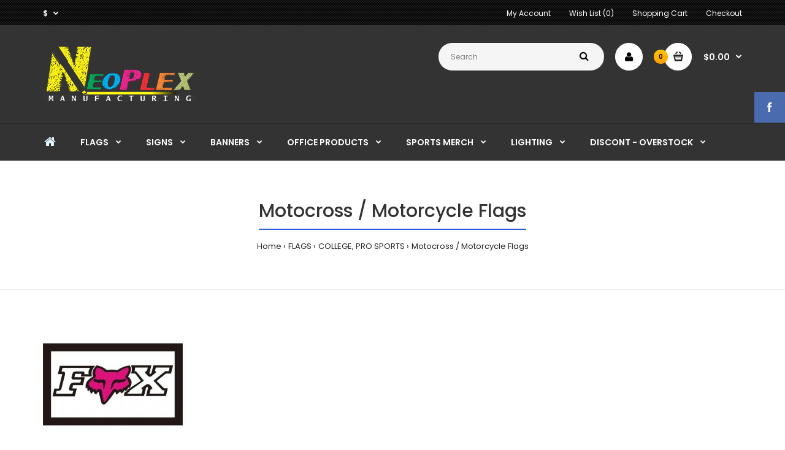

--- FILE ---
content_type: text/html; charset=utf-8
request_url: https://www.neoplexonline.com/flags/college-and-pro-sports/motocross-and-motorcycle-flags
body_size: 98235
content:
<!DOCTYPE html>
<!--[if IE 7]> <html lang="en" class="ie7 responsive" > <![endif]-->  
<!--[if IE 8]> <html lang="en" class="ie8 responsive" > <![endif]-->  
<!--[if IE 9]> <html lang="en" class="ie9 responsive" > <![endif]-->  
<!--[if !IE]><!--> <html lang="en" class="responsive" > <!--<![endif]-->  
<head>
	<title>Motocross &amp; Motorcycle Flags</title>
	<base href="https://www.neoplexonline.com/" />

	<!-- Meta -->
	<meta charset="utf-8">
	<meta http-equiv="X-UA-Compatible" content="IE=edge" />
		<meta name="viewport" content="width=device-width, initial-scale=1.0">
				
		<link href="http://www.neoplexonline.com/flags/college-and-pro-sports/motocross-and-motorcycle-flags" rel="canonical" />
		
		<link href="https://www.neoplexonline.com/image/catalog/cart.png" rel="icon" />
		
	<!-- Google Fonts -->
	<link href="//fonts.googleapis.com/css?family=Poppins:300,400,500,600,700" rel="stylesheet" type="text/css">
		
	<link rel="stylesheet" type="text/css" href="catalog/view/theme/fastor/css/bootstrap.css" />
<link rel="stylesheet" type="text/css" href="catalog/view/theme/fastor/css/animate.css" />
<link rel="stylesheet" type="text/css" href="catalog/view/theme/fastor/css/stylesheet.css" />
<link rel="stylesheet" type="text/css" href="catalog/view/theme/fastor/css/responsive.css" />
<link rel="stylesheet" type="text/css" href="catalog/view/theme/fastor/css/menu.css" />
<link rel="stylesheet" type="text/css" href="catalog/view/theme/fastor/css/owl.carousel.css" />
<link rel="stylesheet" type="text/css" href="catalog/view/theme/fastor/css/font-awesome.min.css" />
<link rel="stylesheet" type="text/css" href="catalog/view/theme/fastor/css/category_wall.css" />
<link rel="stylesheet" type="text/css" href="catalog/view/theme/fastor/css/filter_product.css" />
<link rel="stylesheet" type="text/css" href="catalog/view/theme/fastor/css/wide-grid.css" />
<style type="text/css">
					body,
		.product-filter .list-options select,
		.blog-article .post .box .box-heading {
			color: #232323;
		}
				
				a {
			color: #232323;
		}
				
				a:hover,
		div.pagination-results ul li.active {
			color: #2b60de;
		}
		
		     		     
		     .product-info .radio-type-button span:hover,
		     .product-info .radio-type-button span.active,
		     .product-info .radio-type-button2 span:hover,
		     .product-info .radio-type-button2 span.active,
		     #main .mfilter-image ul li.mfilter-image-checked {
		          border-color: #2b60de;
		     }
		     
		     .product-info .radio-type-button2 span.active {
		          background: #2b60de;
		     }
				
				.compare-info .price-new, 
		.product-grid .product .price, 
		.product-list .actions > div .price,
		.product-info .price .price-new,
		ul.megamenu li .product .price,
		.mini-cart-total td:last-child,
		.cart-total table tr td:last-child,
		.mini-cart-info td.total,
		.advanced-grid-products .product .right .price,
		.product-list .name-actions > .price,
		.today-deals-products .product .price,
		.medic-last-in-stock .price,
		.architecture-products .product .right .price,
		.matrialarts-products .matrial-product .right .price,
		.today-deals-toys2-products .price,
		.today-deals-petshop2-products .price,
		.today-deals-shoes3-products .price,
		.today-deals-computer8-products .price,
		.today-deals-computer6-products .price,
		.holidays-products .product .right .price,
		.today-deals-computer6-products .countdown-section {
			color: #2b60de;
		}
				
				.product-list .name-actions > .price .price-old,
		.product-grid .product .price .price-old,
		.today-deals-products .product .price .price-old,
		.architecture-products .product .right .price .price-old,
		.today-deals-toys2-products .price .price-old,
		.today-deals-petshop2-products .price .price-old,
		.today-deals-shoes3-products .price .price-old,
		.today-deals-computer8-products .price .price-old,
		.today-deals-computer6-products .price .price-old {
			color: #333333;
		}
				
				.product-info .price .price-old {
			color: #333333;
		}
				
				body,
		.standard-body .full-width #mfilter-content-container > span:before {
			background: #ffffff;
		}
				
				.product-grid .product:hover:before,
		.product-list > div:hover {
			border-color: #2b60de;
		}
				
				
				
				
				.product-grid .product .only-hover ul li a:hover,
		.architecture-products .product .right .only-hover ul li a:hover,
		.product-list .name-actions ul li a:hover,
		.today-deals-toys2-products .only-hover ul li a:hover,
		.today-deals-petshop2-products .only-hover ul li a:hover,
		.flower-product .right ul li a:hover {
			background-color: #2b60de;
		}
				
				.product-grid .product .only-hover ul li a:hover,
		.architecture-products .product .right .only-hover ul li a:hover,
		.product-list .name-actions ul li a:hover,
		.today-deals-toys2-products .only-hover ul li a:hover,
		.today-deals-petshop2-products .only-hover ul li a:hover,
		.flower-product .right ul li a:hover {
			border-color: #2b60de;
		}
				
				.product-grid .product .only-hover ul li a:hover,
		.architecture-products .product .right .only-hover ul li a:hover,
		.product-list .name-actions ul li a:hover,
		.today-deals-toys2-products .only-hover ul li a:hover,
		.today-deals-petshop2-products .only-hover ul li a:hover,
		.flower-product .right ul li a:hover {
			color: #fff;
		}
				
				
				
				
				.dropdown-menu li a:hover,
		.dropdown-menu .mini-cart-info a:hover,
		.ui-autocomplete li a:hover,
		.ui-autocomplete li a.ui-state-focus {
			color: #2b60de !important;
		}
				
				
				
				
				
				
				
				
				
				.select:after,
		.product-filter .list-options .sort:after,
		.product-filter .list-options .limit:after {
			color: #00a3cc;
		}
				
				
				
				
				
				
				
				
				
				
				
				.box .box-heading,
		.product-block .title-block,
		.refine_search {
			color: #333;
		}
				
				.box .box-heading,
		.product-block .title-block,
		.refine_search,
		.market-products-categories > ul > li > a {
			border-bottom-color: #2b60de;
		}
				
				
				.col-sm-3 .box-no-advanced.box .box-content, .col-sm-4 .box-no-advanced.box .box-content, .col-md-3 .box-no-advanced.box .box-content, .col-md-4 .box-no-advanced.box .box-content {
			border-color: #000000;
		}
		
		.col-sm-3 .box-no-advanced.box .box-heading, .col-sm-4 .box-no-advanced.box .box-heading, .col-md-3 .box-no-advanced.box .box-heading, .col-md-4 .box-no-advanced.box .box-heading {
		     border-color: #000000;
		}
		
     						
				
				
				
				
				
				
				
				header {
			background: #2b60de;
		}
				
				
				
				
				
				
				
				
				
				
				
				
				
				
				
				
				
				
				
				
				
				
				
				
				
				
				
				
				
				
				
				#top > .background {
			background: #333333;
		}
				
				
				.megamenu-background {
			border-bottom-color: none;
		}
		
		     		     .megamenu-background {
		          border-bottom: none;
		     }
		     				
				
				
				.top-bar .menu li a,
		.header-type-9 #top #header-center .menu li a,
		.header-type-17 #top #header-left .menu li a,
		.header-type-26 #top .menu li a {
			color: #fff;
		}
				
				.top-bar .menu li a:hover,
		.header-type-9 #top #header-center .menu li a:hover,
		.header-type-17 #top #header-left .menu li a:hover,
		.header-type-26 #top .menu li a:hover {
			color: #e0f7ff;
		}
				
				#top .search_form input {
			background: #f5f5f5;
		}
				
				#top .search_form input:focus {
			background: #fafafa;
		}
				
				
				
				#top .search_form input {
			color: #808080;
		}
		
		#top .search_form input::-webkit-input-placeholder { /* WebKit, Blink, Edge */
		    color:    #808080;
		}
		
		#top .search_form input:-moz-placeholder { /* Mozilla Firefox 4 to 18 */
		   color:    #808080;
		   opacity:  1;
		}
		
		#top .search_form input::-moz-placeholder { /* Mozilla Firefox 19+ */
		   color:    #808080;
		   opacity:  1;
		}
		
		#top .search_form input:-ms-input-placeholder { /* Internet Explorer 10-11 */
		   color:    #808080;
		}
				
				.search_form .button-search, 
		.search_form .button-search2 {
			color: #000;
		}
				
				#top .dropdown > a:after {
			color: #fff;
		}
				
				#top .dropdown > a {
			color: #fff;
		}
				
				#top .dropdown:hover > a {
			color: #e0f7ff;
		}
				
				#top .dropdown:hover > a:after {
			color: #e0f7ff;
		}
				
				#top .my-account,
		.rtl .header-type-10 #top .my-account {
			border-color: #fff;
					}
				
				#top .my-account {
			background: #fff;
		}
				
				
				#top .my-account,
		.header-type-23 .dropdown i {
			color: #000;
		}
				
				#top .my-account:hover,
		.rtl .header-type-10 #top .my-account:hover {
			border-color: #ffb504;
		}
				
				#top .my-account:hover {
			background: #ffb504;
		}
				
				
				#top .my-account:hover,
		.header-type-23 .dropdown:hover i {
			color: #fff;
		}
				
				#top #cart_block .cart-heading .cart-icon,
		.cart-block-type-2 #top #cart_block .cart-heading,
		.cart-block-type-9 #top #cart_block .cart-heading,
		.cart-block-type-8 #top #cart_block .cart-heading,
		.cart-block-type-7 #top #cart_block .cart-heading,
		.cart-block-type-4 #top #cart_block .cart-heading,
		.cart-block-type-6 #top #cart_block .cart-heading,
		.cart-block-type-8 #top #cart_block .cart-heading p,
		.cart-block-type-4 #top #cart_block .cart-heading .cart-icon,
		.rtl .cart-block-type-8 #top #cart_block .cart-heading p,
		.rtl .header-type-10 #top #cart_block .cart-heading .cart-icon,
		.rtl .cart-block-type-4 #top #cart_block .cart-heading .cart-icon {
			border-color: #fff;
		}
		
		     		     
				
				#top #cart_block .cart-heading .cart-icon,
		.cart-block-type-2 #top #cart_block .cart-heading,
		.cart-block-type-9 #top #cart_block .cart-heading,
		.cart-block-type-8 #top #cart_block .cart-heading,
		.cart-block-type-7 #top #cart_block .cart-heading,
		.cart-block-type-4 #top #cart_block .cart-heading {
			background: #fff;
		}
				
				
				#top #cart_block:hover .cart-heading .cart-icon,
		.cart-block-type-2 #top #cart_block:hover .cart-heading,
		.cart-block-type-9 #top #cart_block:hover .cart-heading,
		.cart-block-type-8 #top #cart_block:hover .cart-heading,
		.cart-block-type-7 #top #cart_block:hover .cart-heading,
		.cart-block-type-4 #top #cart_block:hover .cart-heading,
		.cart-block-type-6 #top #cart_block:hover .cart-heading,
		.cart-block-type-8 #top #cart_block:hover .cart-heading p,
		.cart-block-type-4 #top #cart_block:hover .cart-heading .cart-icon,
		.rtl .cart-block-type-8 #top #cart_block:hover .cart-heading p,
		.rtl .header-type-10 #top #cart_block:hover .cart-heading .cart-icon,
		.rtl .cart-block-type-4 #top #cart_block:hover .cart-heading .cart-icon {
			border-color: #ffb504;
		}
		
		     				
				#top #cart_block:hover .cart-heading .cart-icon,
		.cart-block-type-2 #top #cart_block:hover .cart-heading,
		.cart-block-type-9 #top #cart_block:hover .cart-heading,
		.cart-block-type-8 #top #cart_block:hover .cart-heading,
		.cart-block-type-7 #top #cart_block:hover .cart-heading,
		.cart-block-type-4 #top #cart_block:hover .cart-heading {
			background: #ffb504;
		}
				
				
				#top #cart_block .cart-heading .cart-count {
			color: #000;
		}
				
				
				#top #cart_block .cart-heading .cart-count {
			background: #ff9e02; /* Old browsers */
			background: -moz-linear-gradient(top, #ff9e02 0%, #ffc509 0%, #ff9e02 99%); /* FF3.6+ */
			background: -webkit-gradient(linear, left top, left bottom, color-stop(0%,#ff9e02), color-stop(0%,#ffc509), color-stop(99%,#ff9e02)); /* Chrome,Safari4+ */
			background: -webkit-linear-gradient(top, #ff9e02 0%,#ffc509 0%,#ff9e02 99%); /* Chrome10+,Safari5.1+ */
			background: -o-linear-gradient(top, #ff9e02 0%,#ffc509 0%,#ff9e02 99%); /* Opera 11.10+ */
			background: -ms-linear-gradient(top, #ff9e02 0%,#ffc509 0%,#ff9e02 99%); /* IE10+ */
			background: linear-gradient(to bottom, #ff9e02 0%,#ffc509 0%,#ff9e02 99%); /* W3C */
		}
				
				#top #cart_block .cart-heading p {
			color: #fff;
		}
				
				#top #cart_block .cart-heading p:after {
			color: #fff;
		}
				
				#top #cart_block:hover .cart-heading .cart-count {
			color: #000;
		}
				
				
				#top #cart_block:hover .cart-heading .cart-count {
			background: #ff9e02; /* Old browsers */
			background: -moz-linear-gradient(top, #ff9e02 0%, #ffc509 0%, #ff9e02 99%); /* FF3.6+ */
			background: -webkit-gradient(linear, left top, left bottom, color-stop(0%,#ff9e02), color-stop(0%,#ffc509), color-stop(99%,#ff9e02)); /* Chrome,Safari4+ */
			background: -webkit-linear-gradient(top, #ff9e02 0%,#ffc509 0%,#ff9e02 99%); /* Chrome10+,Safari5.1+ */
			background: -o-linear-gradient(top, #ff9e02 0%,#ffc509 0%,#ff9e02 99%); /* Opera 11.10+ */
			background: -ms-linear-gradient(top, #ff9e02 0%,#ffc509 0%,#ff9e02 99%); /* IE10+ */
			background: linear-gradient(to bottom, #ff9e02 0%,#ffc509 0%,#ff9e02 99%); /* W3C */
		}
				
				#top #cart_block:hover .cart-heading p {
			color: #e0f7ff;
		}
				
				#top #cart_block:hover .cart-heading p:after {
			color: #e0f7ff;
		}
				
				#main .mfilter-slider-slider .ui-slider-handle, #main #mfilter-price-slider .ui-slider-handle {
		     background: #2b60de !important;
		}
				
				#main .mfilter-slider-slider .ui-slider-range, #main #mfilter-price-slider .ui-slider-range {
		     background: #00a3cc !important;
		}
				
				ul.megamenu > li.with-sub-menu > a strong:after {
			color: #fff;
		}
				
				ul.megamenu > li.with-sub-menu:hover > a strong:after {
			color: #e0f7ff;
		}
				
				
				
				ul.megamenu > li > a {
			color: #fff;
		}
				
				ul.megamenu > li:hover > a,
		ul.megamenu > li.active > a,
		ul.megamenu > li.home > a {
			color: #e0f7ff;
		}
				
				
				
				
				
				
				
				
				
				
				
				
				
				
				
				
				
				
				
				
				#main .vertical ul.megamenu > li.with-sub-menu:hover > a:before,
		#main .vertical ul.megamenu > li.with-sub-menu:hover > a:after {
			color: #ff0000;
		}
				
				
				
				
				ul.megamenu li .sub-menu .content a:hover,
		ul.megamenu li .sub-menu .content .hover-menu .menu ul li:hover > a {
			color: #ffb504;
		}
				
				
				ul.megamenu li .sub-menu .content .hover-menu a.with-submenu:after,
		ul.megamenu li .sub-menu .content .hover-menu li:hover > a.with-submenu:before {
			color: #ffb504;
		}
				
				ul.megamenu li .sub-menu .content .static-menu a.main-menu{
			color: #333333;
		}
				
				ul.megamenu li .sub-menu .content .static-menu a.main-menu:hover {
			color: #ffb504;
		}
				
				ul.megamenu li .sub-menu .content .static-menu a.main-menu:after {
			background: #2b60de;
		}
				
				.megamenuToogle-wrapper {
			background-color: #000000;
		}
		
		     @media (max-width: 991px) {
		          .responsive .standard-body .full-width .megamenu-background .megaMenuToggle:before {
		               background-color: #000000;
		          }
		     }
				
				
				.megamenuToogle-wrapper .container {
			color: #fff;
		}
				
				.megamenuToogle-wrapper .container > div span {
			background: #fff;
		}
				
				.megamenuToogle-wrapper:hover,
		.active .megamenuToogle-wrapper {
			background-color: #000000;
		}
				
				
				.megamenuToogle-wrapper:hover .container,
		.active .megamenuToogle-wrapper .container {
			color: #e6faff;
		}
				
				.megamenuToogle-wrapper:hover .container > div span,
		.active .megamenuToogle-wrapper .container > div span {
			background: #e6faff;
		}
				
				@media (max-width: 991px) {
     		.responsive .horizontal .megamenu-wrapper {
     			background: #fff !important;
     		}
		}
				
				
				@media (max-width: 991px) {
			.responsive .horizontal ul.megamenu > li > a {
				color: #333 !important;
			}
		}
				
				@media (max-width: 991px) {
			.responsive .horizontal ul.megamenu > li:hover > a,
			.responsive .horizontal ul.megamenu > li.active > a {
				color: #ffb504 !important;
			}
		}
				
				@media (max-width: 991px) {
			.responsive .horizontal ul.megamenu > li {
				border-top-color: #e5e5e5 !important;
			}
		}
				
				@media (max-width: 991px) {
			.responsive ul.megamenu > li:hover,
			.responsive ul.megamenu > li.active {
				background: #fafafa !important;
			}
		}
				
				@media (max-width: 991px) {
			.responsive ul.megamenu > li.with-sub-menu .open-menu,
			.responsive ul.megamenu > li.with-sub-menu .close-menu {
				color: #333 !important;
			}
		}
				
				
				
				
				
				
				
				
				
				
				.breadcrumb .container h1 {
			color: #333;
		}
				
				.breadcrumb .container h1 {
			border-bottom-color: #2b60de;
		}
				
				
				.breadcrumb ul a:hover {
			color: #2b60de;
		}
				
				.next-product .right .price {
			color: #2b60de;
		}
				
				
				
				.button-previous-next {
			color: #2b60de;
		}
				
				.button-previous-next:hover {
			background: #2b60de;
		}
				
				.button-previous-next:hover {
			border-color: #2b60de;
		}
				
				.button-previous-next:hover {
			color: #fff;
		}
				
				#main .box-with-categories .box-content {
			background: #fff !important;
		}
				
				.box-with-categories .box-content {
			border: 2px solid #ff9d02 !important;
			border-top: none !important;
		}
				
				
				.box-category > ul li {
			border-top-color: #e5e5e5;
		}
				
				#main .box-category ul li > a {
			color: #333;
		}
				
				#main .box-category ul li > a:hover {
			color: #ffb504;
		}
				
				#main .box-category ul li a.active {
			color: #ffb504;
		}
				
				.box-category > ul li > a:hover, 
		.box-category > ul li:hover > a, 
		.box-category > ul li a.active {
			background: #fcfcfc;
		}
				
				#main .box-category ul li .head a {
			color: #333;
		}
				
				
				.box-with-categories .box-heading {
			background: #ff9d02; /* Old browsers */
			background: -moz-linear-gradient(top, #ff9d02 0%, #ffc509 0%, #ff9d02 99%); /* FF3.6+ */
			background: -webkit-gradient(linear, left top, left bottom, color-stop(0%,#ff9d02), color-stop(0%,#ffc509), color-stop(99%,#ff9d02)); /* Chrome,Safari4+ */
			background: -webkit-linear-gradient(top, #ff9d02 0%,#ffc509 0%,#ff9d02 99%); /* Chrome10+,Safari5.1+ */
			background: -o-linear-gradient(top, #ff9d02 0%,#ffc509 0%,#ff9d02 99%); /* Opera 11.10+ */
			background: -ms-linear-gradient(top, #ff9d02 0%,#ffc509 0%,#ff9d02 99%); /* IE10+ */
			background: linear-gradient(to bottom, #ff9d02 0%,#ffc509 0%,#ff9d02 99%); /* W3C */
		}
				
				.box-with-categories .box-heading {
			color: #000;
		}
				
				
				
				
				
				
				
				
				
				
				
				
				.box > .prev:hover, 
		.box > .next:hover,
		.product-info .thumbnails-carousel .owl-buttons .owl-prev:hover, 
		.product-info .thumbnails-carousel .owl-buttons .owl-next:hover,
		div.pagination-results ul li:hover,
		.tab-content .prev-button:hover,
		.tab-content .next-button:hover {
			background: #2b60de;
		}
				
				
				.box > .prev:hover, 
		.box > .next:hover,
		.product-info .thumbnails-carousel .owl-buttons .owl-prev:hover, 
		.product-info .thumbnails-carousel .owl-buttons .owl-next:hover,
		div.pagination-results ul li:hover,
		.tab-content .prev-button:hover,
		.tab-content .next-button:hover {
			color: #fff;
		}
				
				.box > .prev:hover, 
		.box > .next:hover,
		.product-info .thumbnails-carousel .owl-buttons .owl-prev:hover, 
		.product-info .thumbnails-carousel .owl-buttons .owl-next:hover,
		div.pagination-results ul li:hover,
		.tab-content .prev-button:hover,
		.tab-content .next-button:hover {
			border-color: #2b60de;
		}
				
				.filter-product .filter-tabs ul > li.active > a, .filter-product .filter-tabs ul > li.active > a:hover, .filter-product .filter-tabs ul > li.active > a:focus, .htabs a.selected, .htabs a:hover {
			color: #333;
		}
				
				.htabs a.selected:before,
		.filter-product .filter-tabs ul > li.active > a:before {
			background: #2b60de;
		}
				
				.filter-product .filter-tabs ul > li > a,
		.htabs a {
			color: #808080;
		}
				
				.categories-wall .category-wall h3 {
			border-bottom-color: #00baea;
		}
				
				
				
				.categories-wall .category-wall .more-categories {
			color: #2b60de;
		}
				
				.categories-wall .category-wall .more-categories:hover {
			background: #2b60de;
		}
				
				.categories-wall .category-wall .more-categories:hover {
			border-color: #2b60de;
		}
				
				.categories-wall .category-wall .more-categories:hover {
			color: #fff;
		}
				
				.popup h4:after {
			background: #2b60de;
		}
				
				
				
				
				
				
				
				
				
				body .popup-module .mfp-close {
			border-color: #2b60de;
		}
				
				body .popup-module .mfp-close {
			color: #2b60de;
		}
				
				body .popup-module .mfp-close:hover {
			background: #2b60de;
		}
				
				body .popup-module .mfp-close:hover {
			border-color: #2b60de;
		}
				
				body .popup-module .mfp-close:hover {
			color: #fff;
		}
				
				
				
				
				.camera_wrap .owl-controls .owl-buttons .owl-prev, .camera_wrap .owl-controls .owl-buttons .owl-next,
		#main .tp-leftarrow.default,
		#main .tp-rightarrow.default,
		#main .post .post-media .media-slider .owl-controls .owl-buttons .owl-prev,
		#main .post .post-media .media-slider .owl-controls .owl-buttons .owl-next {
			background: #fff;
		}
				
				.camera_wrap .owl-controls .owl-buttons .owl-prev:hover, .camera_wrap .owl-controls .owl-buttons .owl-next:hover,
		#main .tp-leftarrow.default:hover,
		#main .tp-rightarrow.default:hover,
		#main .post .post-media .media-slider .owl-controls .owl-buttons .owl-prev:hover,
		#main .post .post-media .media-slider .owl-controls .owl-buttons .owl-next:hover {
			background: #2b60de;
		}
				
				.camera_wrap .owl-controls .owl-buttons .owl-prev:before, .camera_wrap .owl-controls .owl-buttons .owl-next:before,
		#main .tp-leftarrow.default:before,
		#main .tp-rightarrow.default:before,
		#main .post .post-media .media-slider .owl-controls .owl-buttons .owl-prev:before,
		#main .post .post-media .media-slider .owl-controls .owl-buttons .owl-next:before {
			color: #333;
		}
				
				.camera_wrap .owl-controls .owl-buttons .owl-prev:hover:before, .camera_wrap .owl-controls .owl-buttons .owl-next:hover:before,
		#main .tp-leftarrow.default:hover:before,
		#main .tp-rightarrow.default:hover:before,
		#main .post .post-media .media-slider .owl-controls .owl-buttons .owl-prev:hover:before,
		#main .post .post-media .media-slider .owl-controls .owl-buttons .owl-next:hover:before {
			color: #fff;
		}
				
				
				
				
				
				.sale {
			background: #0088b9; /* Old browsers */
			background: -moz-linear-gradient(top, #0088b9 0%, #00b6d7 0%, #0088b9 99%); /* FF3.6+ */
			background: -webkit-gradient(linear, left top, left bottom, color-stop(0%,#0088b9), color-stop(0%,#00b6d7), color-stop(99%,#0088b9)); /* Chrome,Safari4+ */
			background: -webkit-linear-gradient(top, #0088b9 0%,#00b6d7 0%,#0088b9 99%); /* Chrome10+,Safari5.1+ */
			background: -o-linear-gradient(top, #0088b9 0%,#00b6d7 0%,#0088b9 99%); /* Opera 11.10+ */
			background: -ms-linear-gradient(top, #0088b9 0%,#00b6d7 0%,#0088b9 99%); /* IE10+ */
			background: linear-gradient(to bottom, #0088b9 0%,#00b6d7 0%,#0088b9 99%); /* W3C */
		}
				
				.sale {
			color: #fff;
		}
				
				
				
				#main .new {
			background: #ff9d02; /* Old browsers */
			background: -moz-linear-gradient(top, #ff9d02 0%, #ffc60a 0%, #ff9d02 99%); /* FF3.6+ */
			background: -webkit-gradient(linear, left top, left bottom, color-stop(0%,#ff9d02), color-stop(0%,#ffc60a), color-stop(99%,#ff9d02)); /* Chrome,Safari4+ */
			background: -webkit-linear-gradient(top, #ff9d02 0%,#ffc60a 0%,#ff9d02 99%); /* Chrome10+,Safari5.1+ */
			background: -o-linear-gradient(top, #ff9d02 0%,#ffc60a 0%,#ff9d02 99%); /* Opera 11.10+ */
			background: -ms-linear-gradient(top, #ff9d02 0%,#ffc60a 0%,#ff9d02 99%); /* IE10+ */
			background: linear-gradient(to bottom, #ff9d02 0%,#ffc60a 0%,#ff9d02 99%); /* W3C */
		}
				
				#main .new {
			color: #000;
		}
				
				
				.rating i.active {
			color: #2b60de;
		}
				
				.button, .btn {
			color: #fff !important;
		}
				
				
				
				.button, .btn {
			background: #0088b9 !important; /* Old browsers */
			background: -moz-linear-gradient(top, #0088b9 0%, #00b6d7 0%, #0088b9 99%) !important; /* FF3.6+ */
			background: -webkit-gradient(linear, left top, left bottom, color-stop(0%,#0088b9), color-stop(0%,#00b6d7), color-stop(99%,#0088b9)) !important; /* Chrome,Safari4+ */
			background: -webkit-linear-gradient(top, #0088b9 0%,#00b6d7 0%,#0088b9 99%) !important; /* Chrome10+,Safari5.1+ */
			background: -o-linear-gradient(top, #0088b9 0%,#00b6d7 0%,#0088b9 99%) !important; /* Opera 11.10+ */
			background: -ms-linear-gradient(top, #0088b9 0%,#00b6d7 0%,#0088b9 99%) !important; /* IE10+ */
			background: linear-gradient(to bottom, #0088b9 0%,#00b6d7 0%,#0088b9 99%) !important; /* W3C */
		}
				
				.button:hover, .btn:hover {
			color: #fff !important;
		}
				
				
				
				.button:hover, .btn:hover {
			background: #00aad0 !important; /* Old browsers */
			background: -moz-linear-gradient(top, #00aad0 0%, #00b6d7 0%, #00aad0 99%) !important; /* FF3.6+ */
			background: -webkit-gradient(linear, left top, left bottom, color-stop(0%,#00aad0), color-stop(0%,#00b6d7), color-stop(99%,#00aad0)) !important; /* Chrome,Safari4+ */
			background: -webkit-linear-gradient(top, #00aad0 0%,#00b6d7 0%,#00aad0 99%) !important; /* Chrome10+,Safari5.1+ */
			background: -o-linear-gradient(top, #00aad0 0%,#00b6d7 0%,#00aad0 99%) !important; /* Opera 11.10+ */
			background: -ms-linear-gradient(top, #00aad0 0%,#00b6d7 0%,#00aad0 99%) !important; /* IE10+ */
			background: linear-gradient(to bottom, #00aad0 0%,#00b6d7 0%,#00aad0 99%) !important; /* W3C */
		}
				
				.buttons .left .button, .buttons .center .button, .btn-default, .input-group-btn .btn-primary {
			color: #000 !important;
		}
				
				
				
				.buttons .left .button, .buttons .center .button, .btn-default, .input-group-btn .btn-primary {
			background: #ff9d02 !important; /* Old browsers */
			background: -moz-linear-gradient(top, #ff9d02 0%, #ffc60a 0%, #ff9d02 99%) !important; /* FF3.6+ */
			background: -webkit-gradient(linear, left top, left bottom, color-stop(0%,#ff9d02), color-stop(0%,#ffc60a), color-stop(99%,#ff9d02)) !important; /* Chrome,Safari4+ */
			background: -webkit-linear-gradient(top, #ff9d02 0%,#ffc60a 0%,#ff9d02 99%) !important; /* Chrome10+,Safari5.1+ */
			background: -o-linear-gradient(top, #ff9d02 0%,#ffc60a 0%,#ff9d02 99%) !important; /* Opera 11.10+ */
			background: -ms-linear-gradient(top, #ff9d02 0%,#ffc60a 0%,#ff9d02 99%) !important; /* IE10+ */
			background: linear-gradient(to bottom, #ff9d02 0%,#ffc60a 0%,#ff9d02 99%) !important; /* W3C */
		}
				
				.buttons .left .button:hover, .buttons .center .button:hover, .btn-default:hover, .input-group-btn .btn-primary:hover {
			color: #000 !important;
		}
				
				
				
				.buttons .left .button:hover, .buttons .center .button:hover, .btn-default:hover, .input-group-btn .btn-primary:hover {
			background: #ffb805 !important; /* Old browsers */
			background: -moz-linear-gradient(top, #ffb805 0%, #ffc60a 0%, #ffb805 99%) !important; /* FF3.6+ */
			background: -webkit-gradient(linear, left top, left bottom, color-stop(0%,#ffb805), color-stop(0%,#ffc60a), color-stop(99%,#ffb805)) !important; /* Chrome,Safari4+ */
			background: -webkit-linear-gradient(top, #ffb805 0%,#ffc60a 0%,#ffb805 99%) !important; /* Chrome10+,Safari5.1+ */
			background: -o-linear-gradient(top, #ffb805 0%,#ffc60a 0%,#ffb805 99%) !important; /* Opera 11.10+ */
			background: -ms-linear-gradient(top, #ffb805 0%,#ffc60a 0%,#ffb805 99%) !important; /* IE10+ */
			background: linear-gradient(to bottom, #ffb805 0%,#ffc60a 0%,#ffb805 99%) !important; /* W3C */
		}
				
				
				
				
				
				
				
				.footer .pattern,
		.footer .pattern a {
			color: #999999;
		}
				
				.footer .pattern a {
			color: #999999;
		}
				
				.footer .pattern a:hover {
			color: #fff;
		}
				
				.footer h4 {
			color: #fff;
		}
				
				.footer h4 {
			border-bottom-color: #2b60de;
		}
				
				.footer .background,
		.standard-body .footer .background,
		.copyright .background,
		.standard-body .copyright .background {
			background: #333333;
		}
				
				.footer .container > .row:before, 
		.footer .advanced-grid .container > div > .row:before,
		.footer .container > .row > div:before, 
		.footer .advanced-grid .container > div > .row > div:before,
		.footer-type-11 .footer .container > .row:nth-last-child(2) > div:before, 
		.footer-type-11 .footer .advanced-grid .container > div > .row:nth-last-child(2) > div:before,
		.footer-type-16 .footer .container > .row:nth-last-child(2) > div:before, 
		.footer-type-16 .footer .advanced-grid .container > div > .row:nth-last-child(2) > div:before,
		.footer-type-21 .footer .container > .row > div:last-child:after, 
		.footer-type-21 .footer .advanced-grid .container > div > .row > div:last-child:after {
			background: #3d3d3d;
		}
		
		.footer-type-11 .footer .container > .row:nth-last-child(2), 
		.footer-type-11 .footer .advanced-grid .container > div > .row:nth-last-child(2),
		.footer-type-16 .footer .container > .row:nth-last-child(2), 
		.footer-type-16 .footer .advanced-grid .container > div > .row:nth-last-child(2) {
		     border-color: #3d3d3d;
		}
				
				
				
				
				
				
				
				#main .post .date-published,
		#main .news.v2 .media-body .bottom,
		.cosmetics-news .media .date-published,
		.medic-news .media .date-published,
		.wine-news .media .date-published,
		.cameras-news .media .date-published {
			color: #232323;
		}
				
				#main .post .meta > li a {
			color: #2b60de;
		}
				
				#main .post .meta > li a:hover {
			color: #232323;
		}
				
				#main .tagcloud a,
		#main .post .tags a,
		#main .news .media-body .tags a,
		#main .posts .post .tags a,
		.cosmetics-news .media .tags a,
		.cameras-news .media .tags a {
			color: #fff;
		}
				
				#main .tagcloud a,
		#main .post .tags a,
		#main .news .media-body .tags a,
		#main .posts .post .tags a,
		.cosmetics-news .media .tags a,
		.cameras-news .media .tags a {
			background: #2b60de;
		}
				
				
				#main .tagcloud a:hover,
		#main .post .tags a:hover,
		#main .news .media-body .tags a:hover,
		#main .posts .post .tags a:hover,
		.cosmetics-news .media .tags a:hover,
		.cameras-news .media .tags a:hover {
			color: #fff;
		}
				
				#main .tagcloud a:hover,
		#main .post .tags a:hover,
		#main .news .media-body .tags a:hover,
		#main .posts .post .tags a:hover,
		.cosmetics-news .media .tags a:hover,
		.cameras-news .media .tags a:hover {
			background: #232323;
		}
				
				
				
				
				#main .posts .button-more,
		.wine-news .button-more {
			color: #2b60de;
		}
				
				#main .posts .button-more:hover,
		.wine-news .button-more:hover {
			background: #2b60de;
		}
				
				#main .posts .button-more:hover,
		.wine-news .button-more:hover {
			border-color: #2b60de;
		}
				
				#main .posts .button-more:hover,
		.wine-news .button-more:hover {
			color: #fff;
		}
						
			body,
		textarea, input[type="text"], input[type="password"], input[type="datetime"], input[type="datetime-local"], input[type="date"], input[type="month"], input[type="time"], input[type="week"], input[type="number"], input[type="email"], input[type="url"], input[type="search"], input[type="tel"], input[type="color"], .uneditable-input, select {
			font-size: 13px;
			font-weight: 400 !important;
					}
		
		ul.megamenu .megamenu-label,
		#main .news .media-body h5,
		#main .posts .post .post-title {
		     		}
		
		@media (max-width: 767px) {
		     .responsive ul.megamenu li .sub-menu .content .hover-menu .menu ul li a,
		     .responsive ul.megamenu li .sub-menu .content .static-menu .menu ul li a {
		          		     }
		}
		     
				body.firefox-mac,
		body.firefox-mac input,
		body.firefox-mac select {
		     font-weight: 300 !important;
		}
				
				
				
				
				
		.center-column .panel-heading h4 {
		     		}
		
		.dropdown-menu,
		body .dropdown-menu > li > a,
		.top-bar .menu li a,
		#top .dropdown > a,
		.product-info .cart .add-to-cart p,
		.header-notice,
		.header-type-9 #top #header-center .menu li a,
		.welcome-text,
		.header-type-16 #top #header-left .menu li {
			font-size: 12px;
		}
		
				
		.product-filter .options .product-compare a,
		.product-info .cart .links a,
		.button-previous-next,
		.footer-button,
		.button-white-with-red-text,
		table.attribute thead td,
		table.list thead td,
		.wishlist-product table thead td,
		.wishlist-info table thead td,
		.compare-info thead td,
		.checkout-product table thead td,
		.table thead td,
		.cart-info table thead td,
		.manufacturer-heading,
		.center-column .panel-heading h4,
		ul.box-filter > li > span,
		.popup .form-contact .contact-label label,
		.categories-wall .category-wall .more-categories,
		.mfilter-heading,
		.product-info .options2 > div > label {
			font-size: 11px !important;
			
					}

		ul.megamenu li .sub-menu .content .static-menu a.main-menu {
			font-size: 16px;
			font-weight: 500 !important;
						
						
						line-height: 1.6;
					}
		
		ul.megamenu > li > a strong,
		.megamenuToogle-wrapper .container {
			font-size: 14px;
			font-weight: 600 !important;
						
					}
		
				.horizontal ul.megamenu > li > a,
		.megamenuToogle-wrapper .container {
		     line-height: 1.6;
		}
				
		.box .box-heading,
		.center-column h1, 
		.center-column h2, 
		.center-column h3, 
		.center-column h4, 
		.center-column h5, 
		.center-column h6,
		.products-carousel-overflow .box-heading,
		.htabs a,
		.product-info .options h2,
		h3,
		h4,
		h6,
		.product-block .title-block,
		.filter-product .filter-tabs ul > li > a,
		.popup h4,
		.product-info .product-name a,
		legend {
			font-size: 20px;
			font-weight: 500 !important;
						
					}
		
		.box-with-categories .box-heading,
		.vertical .megamenuToogle-wrapper .container {
			font-size: 14px;
			font-weight: 600 !important;
						
					}
		
				.box-with-categories .box-heading,
		.vertical .megamenuToogle-wrapper .container {
		     line-height: 1.6;
		}
				
		.box-category ul li > a,
		.vertical ul.megamenu > li > a strong {
			font-size: 14px;
			font-weight: 600 !important;
						
						
						line-height: 1.6;
					}
		
		     		
				
		.sale,
		#main .new {
			font-size: 11px;
			font-weight: 600 !important;
						
						
						line-height: 1.6;
					}
		
		.footer h4,
		.custom-footer h4 {
			font-size: 18px;
			font-weight: 500 !important;
						
					}
		
		.breadcrumb .container h1 {
			font-size: 30px;
			font-weight: 500 !important;
						
					}
		
		.button,
		.btn,
		.footer-button {
			font-size: 11px !important; 
			font-weight: 600 !important;
						
						
						line-height: 1.6;
					}
		
				
				
				
		.product-grid .product .price,
		.advanced-grid-products .product .right .price,
		#top #cart_block .cart-heading p strong,
		.cart-total table tr td:last-child,
		.mini-cart-info td.total,
		.mini-cart-total td:last-child,
		.today-deals-products .product .price,
		.architecture-products .product .right .price,
		.matrialarts-products .matrial-product .right .price {
			font-size: 14px;
			font-weight: 600 !important;
		}
		
				
		.product-info .price .price-new {
			font-size: 50px;
			font-weight: 600 !important;
		}
		
		.product-list .name-actions > .price {
			font-size: 20px;
			font-weight: 600 !important;
		}
		
		.price-old,
		.today-deals-products .product .price .price-old,
		.architecture-products .product .right .price .price-old {
			font-size: 14px;
			font-weight: 600;
		}
	</style>

<style type="text/css">
				
				
				
			 
	.top-bar { background-image:url(image/subtle_patterns/fake_brick.png);background-position:top center;background-repeat:repeat !important;background-attachment:scroll !important; }
		
				
				
				
				
               	
		
		
		
		
		
	</style>
	
		
						<link rel="stylesheet" type="text/css" href="media/newsletter/css/stylesheet.css" media="screen" />
								<link rel="stylesheet" type="text/css" href="media/newsletter/css/subscribe-better.css" media="screen" />
				
	<link rel="stylesheet" type="text/css" href="catalog/view/javascript/jquery/magnific/magnific-popup.css" media="screen" />
	
		    
    <script type="text/javascript" src="catalog/view/theme/fastor/js/jquery-2.1.1.min.js"></script>
<script type="text/javascript" src="catalog/view/theme/fastor/js/jquery-migrate-1.2.1.min.js"></script>
<script type="text/javascript" src="catalog/view/theme/fastor/js/jquery.easing.1.3.js"></script>
<script type="text/javascript" src="catalog/view/theme/fastor/js/bootstrap.min.js"></script>
<script type="text/javascript" src="catalog/view/theme/fastor/js/twitter-bootstrap-hover-dropdown.js"></script>
<script type="text/javascript" src="catalog/view/theme/fastor/js/common.js"></script>
<script type="text/javascript" src="catalog/view/theme/fastor/js/tweetfeed.min.js"></script>
<script type="text/javascript" src="catalog/view/theme/fastor/js/bootstrap-notify.min.js"></script>
    
        
    <script type="text/javascript" src="catalog/view/theme/fastor/js/owl.carousel.min.js"></script>
    
        	<script type="text/javascript" src="catalog/view/theme/fastor/js/jquery-ui-1.10.4.custom.min.js"></script>
        
    <script type="text/javascript" src="catalog/view/javascript/jquery/magnific/jquery.magnific-popup.min.js"></script>
	
	<script type="text/javascript">
		var responsive_design = 'yes';
	</script>
	
						<script type="text/javascript" src="media/newsletter/js/jquery.subscribe-better.js"></script>
										<script type="text/javascript" src="media/newsletter/js/main.js"></script>
						
		
	<script>
  (function(i,s,o,g,r,a,m){i['GoogleAnalyticsObject']=r;i[r]=i[r]||function(){
  (i[r].q=i[r].q||[]).push(arguments)},i[r].l=1*new Date();a=s.createElement(o),
  m=s.getElementsByTagName(o)[0];a.async=1;a.src=g;m.parentNode.insertBefore(a,m)
  })(window,document,'script','//www.google-analytics.com/analytics.js','ga');

  ga('create', 'UA-172082-1', 'auto');
  ga('send', 'pageview');

</script>	 
	<!--[if lt IE 9]>
		<script src="https://html5shim.googlecode.com/svn/trunk/html5.js"></script>
		<script src="catalog/view/theme/fastor/js/respond.min.js"></script>
	<![endif]-->
	
                        <style id="vie-theme-editor-style"></style>
              

						
</head>	
<body class="product-category-385_140_152               megamenu-type-2  megamenu-label-type-2 no-box-type-7      footer-type-8  border-width-0 body-white    body-header-type-7">

        <div id="page-wrapper">
              
<div class="facebook_right hidden-xs hidden-sm">
	<div class="facebook-icon"></div>
	<div class="facebook-content">
		<script>(function(d, s, id) {
		  var js, fjs = d.getElementsByTagName(s)[0];
		  if (d.getElementById(id)) return;
		  js = d.createElement(s); js.id = id;
		  js.src = "//connect.facebook.net/en_US/all.js#xfbml=1";
		  fjs.parentNode.insertBefore(js, fjs);
		}(document, 'script', 'facebook-jssdk'));</script>
		
		<div class="fb-like-box fb_iframe_widget" profile_id="590539217630294" data-colorscheme="light" data-height="370" data-connections="16" fb-xfbml-state="rendered"></div>
	</div>
	
	<script type="text/javascript">    
	$(function() {  
		$(".facebook_right").hover(function() {            
			$(".facebook_right").stop(true, false).animate({right: "0"}, 800, 'easeOutQuint');        
		}, function() {            
			$(".facebook_right").stop(true, false).animate({right: "-308"}, 800, 'easeInQuint');        
		}, 1000);    
	
		$(".facebook_left").hover(function() {            
			$(".facebook_left").stop(true, false).animate({left: "0"}, 800, 'easeOutQuint');        
		}, function() {            
			$(".facebook_left").stop(true, false).animate({left: "-308"}, 800, 'easeInQuint');        
		}, 1000);    
	});  
	</script>
</div>
              </header>
                  <div id="vie-promotion-content-container">
        <div class="container">
          <div class="row">
            
            
                                      
            
            
                      </div>
        </div>   
      </div>

<div class="twitter_right hidden-xs hidden-sm">
	<div class="twitter-icon"></div>
	<div class="twitter-content">
		<a class="twitter-timeline"  href="https://twitter.com/@neoplexonline" data-chrome="noborders" data-tweet-limit="3"  data-widget-id="2" data-theme="light" data-related="twitterapi,twitter" data-aria-polite="assertive">Tweets by @neoplexonline</a>
	</div>
	
	<script type="text/javascript">    
	!function(d,s,id){var js,fjs=d.getElementsByTagName(s)[0];if(!d.getElementById(id)){js=d.createElement(s);js.id=id;js.src="//platform.twitter.com/widgets.js";fjs.parentNode.insertBefore(js,fjs);}}(document,"script","twitter-wjs");
	$(function() {  
		$(".twitter_right").hover(function() {            
			$(".twitter_right").stop(true, false).animate({right: "0"}, 800, 'easeOutQuint');        
		}, function() {            
			$(".twitter_right").stop(true, false).animate({right: "-308"}, 800, 'easeInQuint');        
		}, 1000);    
	
		$(".twitter_left").hover(function() {            
			$(".twitter_left").stop(true, false).animate({left: "0"}, 800, 'easeOutQuint');        
		}, function() {            
			$(".twitter_left").stop(true, false).animate({left: "-308"}, 800, 'easeInQuint');        
		}, 1000);    
	});  
	</script>
</div>
              </header>
                  <div id="vie-promotion-content-container">
        <div class="container">
          <div class="row">
            
            
                                      
            
            
                      </div>
        </div>   
      </div>

      </header>
                  <div id="vie-promotion-content-container">
        <div class="container">
          <div class="row">
            
            
                                      
            
            
                      </div>
        </div>   
      </div>

<script type="text/javascript">
$(window).load(function(){
     $('.quickview a').magnificPopup({
          preloader: true,
          tLoading: '',
          type: 'iframe',
          mainClass: 'quickview',
          removalDelay: 200,
          gallery: {
           enabled: true
          }
     });
});
</script>




<div class="standard-body">
	<div id="main" class="">
		<!-- HEADER
	================================================== -->
<header class="header-type-2 header-type-7">
	<div class="background-header"></div>
	<div class="slider-header">
		<!-- Top of pages -->
		<div id="top" class="full-width">
			<div class="background-top"></div>
			<div class="background">
				<div class="shadow"></div>
				<div class="pattern">
				     <div class="top-bar">
				          <div class="container">
				               <!-- Links -->
				               <ul class="menu">
				               	<li><a href="https://www.neoplexonline.com/account">My Account</a></li>
				               	<li><a href="https://www.neoplexonline.com/wishlist" id="wishlist-total">Wish List (0)</a></li>
				               	<li><a href="http://www.neoplexonline.com/index.php?route=checkout/cart">Shopping Cart</a></li>
				               	<li><a href="https://www.neoplexonline.com/index.php?route=checkout/checkout">Checkout</a></li>
				               </ul>
				               
				               <form action="https://www.neoplexonline.com/index.php?route=common/currency/currency" method="post" enctype="multipart/form-data" id="currency_form">
	<!-- Currency -->
	<div class="dropdown">
														<a href="#" class="dropdown-toggle" data-hover="dropdown" data-toggle="dropdown">$</a>
						<ul class="dropdown-menu">
		  		  <li><a href="javascript:;" onclick="$('input[name=\'code\']').attr('value', 'EUR'); $('#currency_form').submit();">Euro</a></li>
		  		  <li><a href="javascript:;" onclick="$('input[name=\'code\']').attr('value', 'GBP'); $('#currency_form').submit();">Pound Sterling</a></li>
		  		  <li><a href="javascript:;" onclick="$('input[name=\'code\']').attr('value', 'USD'); $('#currency_form').submit();">US Dollar</a></li>
		  		</ul>
	</div>
	
    <input type="hidden" name="code" value="" />
    <input type="hidden" name="redirect" value="https://www.neoplexonline.com/flags/college-and-pro-sports/motocross-and-motorcycle-flags" />
</form>
				          </div>
				     </div>
				     
					<div class="container">
						<div class="row">
							<!-- Header Left -->
							<div class="col-sm-4" id="header-left">
							     							     <!-- Logo -->
							     <div class="logo"><a href="http://www.neoplexonline.com/"><img src="https://www.neoplexonline.com/image/catalog/neoplex_logo_new.v6.png" title="NEOPlex" alt="NEOPlex" /></a></div>
							     							</div>
							
							<!-- Header Right -->
							<div class="col-sm-8" id="header-right">
							     							     
							     <!-- Search -->
							     <div class="search_form">
							     	<div class="button-search"></div>
							     	<input type="text" class="input-block-level search-query" name="search" placeholder="Search" id="search_query" value="" />
							     	
							     								     		<div id="autocomplete-results" class="autocomplete-results"></div>
							     		
							     		<script type="text/javascript">
							     		$(document).ready(function() {
							     			$('#search_query').autocomplete({
							     				delay: 0,
							     				appendTo: "#autocomplete-results",
							     				source: function(request, response) {		
							     					$.ajax({
							     						url: 'index.php?route=search/autocomplete&filter_name=' +  encodeURIComponent(request.term),
							     						dataType: 'json',
							     						success: function(json) {
							     							response($.map(json, function(item) {
							     								return {
							     									label: item.name,
							     									value: item.product_id,
							     									href: item.href,
							     									thumb: item.thumb,
							     									desc: item.desc,
							     									price: item.price
							     								}
							     							}));
							     						}
							     					});
							     				},
							     				select: function(event, ui) {
							     					document.location.href = ui.item.href;
							     					
							     					return false;
							     				},
							     				focus: function(event, ui) {
							     			      	return false;
							     			   	},
							     			   	minLength: 2
							     			})
							     			.data( "ui-autocomplete" )._renderItem = function( ul, item ) {
							     			  return $( "<li>" )
							     			    .append( "<a>" + item.label + "</a>" )
							     			    .appendTo( ul );
							     			};
							     		});
							     		</script>
							     								     </div>
							     
							     <a href="https://www.neoplexonline.com/account" class="my-account"><i class="fa fa-user"></i></a>
								
<!-- Cart block -->
<div id="cart_block" class="dropdown">
	<div class="cart-heading dropdown-toogle" data-hover="dropdown" data-toggle="dropdown" onclick="window.location.href = 'http://www.neoplexonline.com/index.php?route=checkout/cart'">
		<i class="cart-count"><span id="total_count_ajax">0</span></i>
		
				     <i class="cart-icon"><img src="catalog/view/theme/fastor/img/icon-cart-hover.png" class="cart-icon-hover" alt=""><img src="catalog/view/theme/fastor/img/icon-cart.png" class="cart-icon-standard" alt=""></i>
				
		<p><strong id="total_price_ajax"><span id="total_price">$0.00</span></strong></p>
	</div>
	
	<div class="dropdown-menu" id="cart_content"><div id="cart_content_ajax">
				<div class="empty">Your shopping cart is empty!</div>
			</div></div>
</div>
							</div>
						</div>
					</div>
					
															     <div class="megamenu-background">
					          <div class="">
					               <div class="overflow-megamenu container">
               						
<div id="megamenu_24323908" class="container-megamenu container horizontal">
		<div class="megaMenuToggle">
		<div class="megamenuToogle-wrapper">
			<div class="megamenuToogle-pattern">
				<div class="container">
					<div><span></span><span></span><span></span></div>
					Navigation				</div>
			</div>
		</div>
	</div>
		<div class="megamenu-wrapper">
		<div class="megamenu-pattern">
			<div class="container">
				<ul class="megamenu slide">
										<li class="home"><a href="http://www.neoplexonline.com/"><i class="fa fa-home"></i></a></li>
															<li class=' with-sub-menu hover' ><p class='close-menu'></p><p class='open-menu'></p><a href='flags' class='clearfix' ><span><strong>FLAGS</strong></span></a><div class="sub-menu full-width-sub-menu" style="width:100%"><div class="content" style="background-image:url(image/catalog/flag_usa_closeup1.png);background-position: bottom right;background-repeat: no-repeat;"><p class="arrow"></p><div class="row"><div class="col-sm-12  mobile-enabled"><div class="row"><div class="col-sm-3 static-menu"><div class="menu"><ul><li><a href="http://www.neoplexonline.com/flags/business-novelty-and-beer" onclick="window.location = 'http://www.neoplexonline.com/flags/business-novelty-and-beer';" class="main-menu with-submenu">BUSINESS, NOVELTY, BEER</a><div class="open-categories"></div><div class="close-categories"></div><ul><li><a href="http://www.neoplexonline.com/flags/business-novelty-and-beer/buy-advertising-flags-w-graphics" onclick="window.location = 'http://www.neoplexonline.com/flags/business-novelty-and-beer/buy-advertising-flags-w-graphics';">Buy Advertising Flags W/Graphics</a></li><li><a href="http://www.neoplexonline.com/flags/business-novelty-and-beer/brand-name-auto-logo-flags" onclick="window.location = 'http://www.neoplexonline.com/flags/business-novelty-and-beer/brand-name-auto-logo-flags';">Brand Name Auto Logo Flags</a></li><li><a href="http://www.neoplexonline.com/flags/business-novelty-and-beer/historical-3-x-5-flags" onclick="window.location = 'http://www.neoplexonline.com/flags/business-novelty-and-beer/historical-3-x-5-flags';">Historical 3'x 5' Flags</a></li><li><a href="http://www.neoplexonline.com/flags/business-novelty-and-beer/beer-and-alcohol-flags" onclick="window.location = 'http://www.neoplexonline.com/flags/business-novelty-and-beer/beer-and-alcohol-flags';">Beer / Alcohol Flags</a></li><li><a href="http://www.neoplexonline.com/flags/business-novelty-and-beer/novelty-3-x-5-flags" onclick="window.location = 'http://www.neoplexonline.com/flags/business-novelty-and-beer/novelty-3-x-5-flags';">Novelty 3'x 5' Flags</a></li><li><a href="http://www.neoplexonline.com/flags/business-novelty-and-beer" onclick="window.location = 'http://www.neoplexonline.com/flags/business-novelty-and-beer';">BUSINESS, NOVELTY, BEER</a></li></ul></li><li><a href="http://www.neoplexonline.com/flags/american-state-and-world" onclick="window.location = 'http://www.neoplexonline.com/flags/american-state-and-world';" class="main-menu with-submenu">AMERICAN, STATE, WORLD</a><div class="open-categories"></div><div class="close-categories"></div><ul><li><a href="http://www.neoplexonline.com/flags/american-state-and-world/economy-canadian-province-flags" onclick="window.location = 'http://www.neoplexonline.com/flags/american-state-and-world/economy-canadian-province-flags';">Economy Canadian Province Flags</a></li><li><a href="http://www.neoplexonline.com/flags/american-state-and-world/american-us-flag-made-in-usa" onclick="window.location = 'http://www.neoplexonline.com/flags/american-state-and-world/american-us-flag-made-in-usa';">American US Flag - Made In USA</a></li><li><a href="http://www.neoplexonline.com/flags/american-state-and-world/economy-us-american-flags" onclick="window.location = 'http://www.neoplexonline.com/flags/american-state-and-world/economy-us-american-flags';">Economy US American Flags</a></li><li><a href="http://www.neoplexonline.com/flags/american-state-and-world/economy-us-state-flags" onclick="window.location = 'http://www.neoplexonline.com/flags/american-state-and-world/economy-us-state-flags';">Economy US State Flags</a></li><li><a href="http://www.neoplexonline.com/flags/american-state-and-world/economy-military-flags" onclick="window.location = 'http://www.neoplexonline.com/flags/american-state-and-world/economy-military-flags';">Economy Military Flags</a></li><li><a href="http://www.neoplexonline.com/flags/american-state-and-world" onclick="window.location = 'http://www.neoplexonline.com/flags/american-state-and-world';">AMERICAN, STATE, WORLD</a></li></ul></li></ul></div></div><div class="col-sm-3 static-menu"><div class="menu"><ul><li><a href="http://www.neoplexonline.com/flags/swooper-and-feather" onclick="window.location = 'http://www.neoplexonline.com/flags/swooper-and-feather';" class="main-menu with-submenu">SWOOPER / FEATHER</a><div class="open-categories"></div><div class="close-categories"></div><ul><li><a href="http://www.neoplexonline.com/flags/swooper-and-feather/car-and-motorcycle-swooper-flags" onclick="window.location = 'http://www.neoplexonline.com/flags/swooper-and-feather/car-and-motorcycle-swooper-flags';">Car-Motorcycle Swooper Flags</a></li><li><a href="http://www.neoplexonline.com/flags/swooper-and-feather/swooper-kits-flag-pole-stake" onclick="window.location = 'http://www.neoplexonline.com/flags/swooper-and-feather/swooper-kits-flag-pole-stake';">Swooper Kits - Flag, Pole, Stake</a></li><li><a href="http://www.neoplexonline.com/flags/swooper-and-feather/car-audio-and-car-services-flags" onclick="window.location = 'http://www.neoplexonline.com/flags/swooper-and-feather/car-audio-and-car-services-flags';">Car Audio-Car Services Flags</a></li><li><a href="http://www.neoplexonline.com/flags/swooper-and-feather/car-lot-promo-swooper-flags" onclick="window.location = 'http://www.neoplexonline.com/flags/swooper-and-feather/car-lot-promo-swooper-flags';">Car Lot Promo Swooper Flags</a></li><li><a href="http://www.neoplexonline.com/flags/swooper-and-feather/6-junior-swooper-flags" onclick="window.location = 'http://www.neoplexonline.com/flags/swooper-and-feather/6-junior-swooper-flags';">6' Junior Swooper Flags</a></li><li><a href="http://www.neoplexonline.com/flags/swooper-and-feather" onclick="window.location = 'http://www.neoplexonline.com/flags/swooper-and-feather';">SWOOPER / FEATHER</a></li></ul></li><li><a href="http://www.neoplexonline.com/flags/college-and-pro-sports" onclick="window.location = 'http://www.neoplexonline.com/flags/college-and-pro-sports';" class="main-menu with-submenu">COLLEGE, PRO SPORTS</a><div class="open-categories"></div><div class="close-categories"></div><ul><li><a href="http://www.neoplexonline.com/flags/college-and-pro-sports/automotive-racing-and-logo-flags" onclick="window.location = 'http://www.neoplexonline.com/flags/college-and-pro-sports/automotive-racing-and-logo-flags';">Automotive Racing / Logo Flags</a></li><li><a href="http://www.neoplexonline.com/flags/college-and-pro-sports/motocross-and-motorcycle-flags" onclick="window.location = 'http://www.neoplexonline.com/flags/college-and-pro-sports/motocross-and-motorcycle-flags';">Motocross / Motorcycle Flags</a></li><li><a href="http://www.neoplexonline.com/flags/college-and-pro-sports/college-two-sided-car-flags" onclick="window.location = 'http://www.neoplexonline.com/flags/college-and-pro-sports/college-two-sided-car-flags';">College Two Sided Car Flags</a></li><li><a href="http://www.neoplexonline.com/flags/college-and-pro-sports/college-3-x-5-premium-flags" onclick="window.location = 'http://www.neoplexonline.com/flags/college-and-pro-sports/college-3-x-5-premium-flags';">College 3'x 5' Premium Flags</a></li><li><a href="http://www.neoplexonline.com/flags/college-and-pro-sports/college-3-x-5-2-sided-flags" onclick="window.location = 'http://www.neoplexonline.com/flags/college-and-pro-sports/college-3-x-5-2-sided-flags';">College 3'x 5' 2-Sided Flags</a></li><li><a href="http://www.neoplexonline.com/flags/college-and-pro-sports" onclick="window.location = 'http://www.neoplexonline.com/flags/college-and-pro-sports';">COLLEGE, PRO SPORTS</a></li></ul></li></ul></div></div><div class="col-sm-3 static-menu"><div class="menu"><ul><li><a href="http://www.neoplexonline.com/flags/automotive" onclick="window.location = 'http://www.neoplexonline.com/flags/automotive';" class="main-menu with-submenu">AUTOMOTIVE</a><div class="open-categories"></div><div class="close-categories"></div><ul><li><a href="http://www.neoplexonline.com/flags/automotive/car-dealer-and-oil-co" onclick="window.location = 'http://www.neoplexonline.com/flags/automotive/car-dealer-and-oil-co';">Car Dealer / Oil Co</a></li><li><a href="http://www.neoplexonline.com/flags/automotive/car-window" onclick="window.location = 'http://www.neoplexonline.com/flags/automotive/car-window';">Car window</a></li><li><a href="http://www.neoplexonline.com/flags/automotive" onclick="window.location = 'http://www.neoplexonline.com/flags/automotive';">AUTOMOTIVE</a></li></ul></li><li><a href="http://www.neoplexonline.com/flags/custom-print" onclick="window.location = 'http://www.neoplexonline.com/flags/custom-print';" class="main-menu with-submenu">-[CUSTOM PRINT]-</a><div class="open-categories"></div><div class="close-categories"></div><ul><li><a href="http://www.neoplexonline.com/flags/custom-print" onclick="window.location = 'http://www.neoplexonline.com/flags/custom-print';">-[CUSTOM PRINT]-</a></li></ul></li></ul></div></div><div class="col-sm-3 static-menu"><div class="menu"><ul><li><a href="http://www.neoplexonline.com/flags/hardware" onclick="window.location = 'http://www.neoplexonline.com/flags/hardware';" class="main-menu with-submenu">HARDWARE</a><div class="open-categories"></div><div class="close-categories"></div><ul><li><a href="http://www.neoplexonline.com/flags/hardware/pole-bases-and-mounts" onclick="window.location = 'http://www.neoplexonline.com/flags/hardware/pole-bases-and-mounts';">Pole Bases / Mounts</a></li><li><a href="http://www.neoplexonline.com/flags/hardware/poles" onclick="window.location = 'http://www.neoplexonline.com/flags/hardware/poles';">Poles</a></li><li><a href="http://www.neoplexonline.com/flags/hardware" onclick="window.location = 'http://www.neoplexonline.com/flags/hardware';">HARDWARE</a></li></ul></li></ul></div></div></div></div></div></div></div></li>
<li class=' with-sub-menu hover' ><p class='close-menu'></p><p class='open-menu'></p><a href='signs' class='clearfix' ><span><strong>SIGNS</strong></span></a><div class="sub-menu full-width-sub-menu" style="width:100%"><div class="content" style="background-image:url(image/catalog/LED2.jpg);background-position: bottom right;background-repeat: no-repeat;"><p class="arrow"></p><div class="row"><div class="col-sm-12  mobile-enabled"><div class="row"><div class="col-sm-3 static-menu"><div class="menu"><ul><li><a href="http://www.neoplexonline.com/signs/custom-signs-and-posters" onclick="window.location = 'http://www.neoplexonline.com/signs/custom-signs-and-posters';" class="main-menu with-submenu">-[CUSTOM]- Signs / Posters</a><div class="open-categories"></div><div class="close-categories"></div><ul><li><a href="http://www.neoplexonline.com/signs/custom-signs-and-posters/a-frames-with-full-color-posters" onclick="window.location = 'http://www.neoplexonline.com/signs/custom-signs-and-posters/a-frames-with-full-color-posters';">A-Frames with Full Color Posters</a></li><li><a href="http://www.neoplexonline.com/signs/custom-signs-and-posters/poster-pictures-of-pets-and-kids" onclick="window.location = 'http://www.neoplexonline.com/signs/custom-signs-and-posters/poster-pictures-of-pets-and-kids';">Poster Pictures of PETS / KIDS</a></li><li><a href="http://www.neoplexonline.com/signs/custom-signs-and-posters/custom-vinyl-lettered-signs" onclick="window.location = 'http://www.neoplexonline.com/signs/custom-signs-and-posters/custom-vinyl-lettered-signs';">Custom Vinyl Lettered Signs</a></li><li><a href="http://www.neoplexonline.com/signs/custom-signs-and-posters/laser-etching-and-engraving" onclick="window.location = 'http://www.neoplexonline.com/signs/custom-signs-and-posters/laser-etching-and-engraving';">Laser Etching / Engraving</a></li><li><a href="http://www.neoplexonline.com/signs/custom-signs-and-posters/pole-sandwich-board-sign" onclick="window.location = 'http://www.neoplexonline.com/signs/custom-signs-and-posters/pole-sandwich-board-sign';">Pole Sandwich Board Sign</a></li><li><a href="http://www.neoplexonline.com/signs/custom-signs-and-posters" onclick="window.location = 'http://www.neoplexonline.com/signs/custom-signs-and-posters';">-[CUSTOM]- Signs / Posters</a></li></ul></li><li><a href="http://www.neoplexonline.com/signs/a-frame-by-panel-selection" onclick="window.location = 'http://www.neoplexonline.com/signs/a-frame-by-panel-selection';" class="main-menu with-submenu">A-FRAME - By Panel Selection</a><div class="open-categories"></div><div class="close-categories"></div><ul><li><a href="http://www.neoplexonline.com/signs/a-frame-by-panel-selection/sidewalk-signs-frame-only" onclick="window.location = 'http://www.neoplexonline.com/signs/a-frame-by-panel-selection/sidewalk-signs-frame-only';">Sidewalk Signs - Frame Only</a></li><li><a href="http://www.neoplexonline.com/signs/a-frame-by-panel-selection/color-poster-a-frame-signs" onclick="window.location = 'http://www.neoplexonline.com/signs/a-frame-by-panel-selection/color-poster-a-frame-signs';">Color Poster A-Frame Signs</a></li><li><a href="http://www.neoplexonline.com/signs/a-frame-by-panel-selection/letter-track-a-frame-signs" onclick="window.location = 'http://www.neoplexonline.com/signs/a-frame-by-panel-selection/letter-track-a-frame-signs';">Letter Track A-frame Signs</a></li><li><a href="http://www.neoplexonline.com/signs/a-frame-by-panel-selection/dry-erase-a-frame-signs" onclick="window.location = 'http://www.neoplexonline.com/signs/a-frame-by-panel-selection/dry-erase-a-frame-signs';">Dry Erase A-Frame Signs</a></li><li><a href="http://www.neoplexonline.com/signs/a-frame-by-panel-selection/acrylic-a-frame-signs" onclick="window.location = 'http://www.neoplexonline.com/signs/a-frame-by-panel-selection/acrylic-a-frame-signs';">Acrylic A-frame Signs</a></li><li><a href="http://www.neoplexonline.com/signs/a-frame-by-panel-selection" onclick="window.location = 'http://www.neoplexonline.com/signs/a-frame-by-panel-selection';">A-FRAME - By Panel Selection</a></li></ul></li></ul></div></div><div class="col-sm-3 static-menu"><div class="menu"><ul><li><a href="http://www.neoplexonline.com/signs/a-frame-sidewalk" onclick="window.location = 'http://www.neoplexonline.com/signs/a-frame-sidewalk';" class="main-menu with-submenu">A-FRAME - Sidewalk</a><div class="open-categories"></div><div class="close-categories"></div><ul><li><a href="http://www.neoplexonline.com/signs/a-frame-sidewalk/black-powder-coat-steel" onclick="window.location = 'http://www.neoplexonline.com/signs/a-frame-sidewalk/black-powder-coat-steel';">Black Powder Coat Steel</a></li><li><a href="http://www.neoplexonline.com/signs/a-frame-sidewalk/real-estate-yard-signs" onclick="window.location = 'http://www.neoplexonline.com/signs/a-frame-sidewalk/real-estate-yard-signs';">Real Estate - Yard Signs</a></li><li><a href="http://www.neoplexonline.com/signs/a-frame-sidewalk/entryway-leaner-signs" onclick="window.location = 'http://www.neoplexonline.com/signs/a-frame-sidewalk/entryway-leaner-signs';">Entryway Leaner Signs</a></li><li><a href="http://www.neoplexonline.com/signs/a-frame-sidewalk/signicade-poly-plastic" onclick="window.location = 'http://www.neoplexonline.com/signs/a-frame-sidewalk/signicade-poly-plastic';">Signicade Poly Plastic</a></li><li><a href="http://www.neoplexonline.com/signs/a-frame-sidewalk/roadside-tent-signs" onclick="window.location = 'http://www.neoplexonline.com/signs/a-frame-sidewalk/roadside-tent-signs';">Roadside Tent Signs</a></li><li><a href="http://www.neoplexonline.com/signs/a-frame-sidewalk" onclick="window.location = 'http://www.neoplexonline.com/signs/a-frame-sidewalk';">A-FRAME - Sidewalk</a></li></ul></li><li><a href="http://www.neoplexonline.com/signs/real-estate" onclick="window.location = 'http://www.neoplexonline.com/signs/real-estate';" class="main-menu with-submenu">REAL ESTATE</a><div class="open-categories"></div><div class="close-categories"></div><ul><li><a href="http://www.neoplexonline.com/signs/real-estate/real-estate-tall-swooper-flags" onclick="window.location = 'http://www.neoplexonline.com/signs/real-estate/real-estate-tall-swooper-flags';">Real Estate Tall Swooper Flags</a></li><li><a href="http://www.neoplexonline.com/signs/real-estate/vinyl-real-estate-banners" onclick="window.location = 'http://www.neoplexonline.com/signs/real-estate/vinyl-real-estate-banners';">Vinyl Real Estate Banners</a></li><li><a href="http://www.neoplexonline.com/signs/real-estate/real-estate-3-x-5-flags" onclick="window.location = 'http://www.neoplexonline.com/signs/real-estate/real-estate-3-x-5-flags';">Real Estate 3'x 5' Flags</a></li><li><a href="http://www.neoplexonline.com/signs/real-estate" onclick="window.location = 'http://www.neoplexonline.com/signs/real-estate';">REAL ESTATE</a></li></ul></li></ul></div></div><div class="col-sm-3 static-menu"><div class="menu"><ul><li><a href="http://www.neoplexonline.com/signs/led-static-and-programmable" onclick="window.location = 'http://www.neoplexonline.com/signs/led-static-and-programmable';" class="main-menu with-submenu">LED - Static / Programmable</a><div class="open-categories"></div><div class="close-categories"></div><ul><li><a href="http://www.neoplexonline.com/index.php?route=product/category&amp;path=387_350_402" onclick="window.location = 'http://www.neoplexonline.com/index.php?route=product/category&amp;path=387_350_402';">PROGRAMMABLE</a></li><li><a href="http://www.neoplexonline.com/index.php?route=product/category&amp;path=387_350_403" onclick="window.location = 'http://www.neoplexonline.com/index.php?route=product/category&amp;path=387_350_403';">STATIC</a></li><li><a href="http://www.neoplexonline.com/signs/led-static-and-programmable" onclick="window.location = 'http://www.neoplexonline.com/signs/led-static-and-programmable';">LED - Static / Programmable</a></li></ul></li><li><a href="http://www.neoplexonline.com/signs/plastic-window" onclick="window.location = 'http://www.neoplexonline.com/signs/plastic-window';" class="main-menu with-submenu">PLASTIC - Window</a><div class="open-categories"></div><div class="close-categories"></div><ul><li><a href="http://www.neoplexonline.com/signs/plastic-window" onclick="window.location = 'http://www.neoplexonline.com/signs/plastic-window';">PLASTIC - Window</a></li></ul></li></ul></div></div><div class="col-sm-3 static-menu"><div class="menu"><ul><li><a href="http://www.neoplexonline.com/signs/replacement-parts-and-inserts" onclick="window.location = 'http://www.neoplexonline.com/signs/replacement-parts-and-inserts';" class="main-menu with-submenu">REPLACEMENT PARTS / INSERTS</a><div class="open-categories"></div><div class="close-categories"></div><ul><li><a href="http://www.neoplexonline.com/signs/replacement-parts-and-inserts" onclick="window.location = 'http://www.neoplexonline.com/signs/replacement-parts-and-inserts';">REPLACEMENT PARTS / INSERTS</a></li></ul></li></ul></div></div></div></div></div></div></div></li>
<li class=' with-sub-menu hover' ><p class='close-menu'></p><p class='open-menu'></p><a href='banners' class='clearfix' ><span><strong>BANNERS</strong></span></a><div class="sub-menu full-width-sub-menu" style="width:100%"><div class="content" style="background-image:url(image/catalog/Banners2.png);background-position: bottom right;background-repeat: no-repeat;"><p class="arrow"></p><div class="row"><div class="col-sm-12  mobile-enabled"><div class="row"><div class="col-sm-4 static-menu"><div class="menu"><ul><li><a href="http://www.neoplexonline.com/banners/vinyl" onclick="window.location = 'http://www.neoplexonline.com/banners/vinyl';" class="main-menu with-submenu">VINYL</a><div class="open-categories"></div><div class="close-categories"></div><ul><li><a href="http://www.neoplexonline.com/banners/vinyl/car-windshield-price-banners" onclick="window.location = 'http://www.neoplexonline.com/banners/vinyl/car-windshield-price-banners';">Car Windshield Price Banners</a></li><li><a href="http://www.neoplexonline.com/banners/vinyl/business-advertising-banners" onclick="window.location = 'http://www.neoplexonline.com/banners/vinyl/business-advertising-banners';">Business Advertising Banners</a></li><li><a href="http://www.neoplexonline.com/banners/vinyl/slogan-car-window-banners" onclick="window.location = 'http://www.neoplexonline.com/banners/vinyl/slogan-car-window-banners';">Slogan Car Window Banners</a></li><li><a href="http://www.neoplexonline.com/banners/vinyl/sale-liquidation-bannners" onclick="window.location = 'http://www.neoplexonline.com/banners/vinyl/sale-liquidation-bannners';">Sale/Liquidation Bannners</a></li><li><a href="http://www.neoplexonline.com/banners/vinyl/food-and-drink-banners" onclick="window.location = 'http://www.neoplexonline.com/banners/vinyl/food-and-drink-banners';">Food and Drink Banners</a></li><li><a href="http://www.neoplexonline.com/banners/vinyl" onclick="window.location = 'http://www.neoplexonline.com/banners/vinyl';">VINYL</a></li></ul></li><li><a href="http://www.neoplexonline.com/banners/cloth" onclick="window.location = 'http://www.neoplexonline.com/banners/cloth';" class="main-menu with-submenu">CLOTH</a><div class="open-categories"></div><div class="close-categories"></div><ul><li><a href="http://www.neoplexonline.com/banners/cloth/collegiate-outside-house-banners" onclick="window.location = 'http://www.neoplexonline.com/banners/cloth/collegiate-outside-house-banners';">Collegiate Outside House Banners</a></li><li><a href="http://www.neoplexonline.com/banners/cloth/collegiate-rv-awning-banners" onclick="window.location = 'http://www.neoplexonline.com/banners/cloth/collegiate-rv-awning-banners';">Collegiate RV Awning Banners</a></li><li><a href="http://www.neoplexonline.com/banners/cloth/indoor-school-scroll-banners" onclick="window.location = 'http://www.neoplexonline.com/banners/cloth/indoor-school-scroll-banners';">Indoor School Scroll Banners</a></li><li><a href="http://www.neoplexonline.com/banners/cloth" onclick="window.location = 'http://www.neoplexonline.com/banners/cloth';">CLOTH</a></li></ul></li></ul></div></div><div class="col-sm-4 static-menu"><div class="menu"><ul><li><a href="http://www.neoplexonline.com/banners/custom" onclick="window.location = 'http://www.neoplexonline.com/banners/custom';" class="main-menu with-submenu">-[CUSTOM PRINT]-</a><div class="open-categories"></div><div class="close-categories"></div><ul><li><a href="http://www.neoplexonline.com/banners/custom" onclick="window.location = 'http://www.neoplexonline.com/banners/custom';">-[CUSTOM PRINT]-</a></li></ul></li><li><a href="http://www.neoplexonline.com/banners/stands" onclick="window.location = 'http://www.neoplexonline.com/banners/stands';" class="main-menu with-submenu">STANDS</a><div class="open-categories"></div><div class="close-categories"></div><ul><li><a href="http://www.neoplexonline.com/banners/stands" onclick="window.location = 'http://www.neoplexonline.com/banners/stands';">STANDS</a></li></ul></li></ul></div></div></div></div></div></div></div></li>
<li class=' with-sub-menu hover' ><p class='close-menu'></p><p class='open-menu'></p><a href='office-products' class='clearfix' ><span><strong>OFFICE PRODUCTS</strong></span></a><div class="sub-menu full-width-sub-menu" style="width:100%"><div class="content" style="background-image:url(image/catalog/neoplex_banner_logo2.png);background-position: bottom right;background-repeat: no-repeat;"><p class="arrow"></p><div class="row"><div class="col-sm-12  mobile-enabled"><div class="row"><div class="col-sm-3 static-menu"><div class="menu"><ul><li><a href="http://www.neoplexonline.com/office-products/dry-erase-whiteboard" onclick="window.location = 'http://www.neoplexonline.com/office-products/dry-erase-whiteboard';" class="main-menu with-submenu">DRY ERASE (WHITEBOARD)</a><div class="open-categories"></div><div class="close-categories"></div><ul><li><a href="http://www.neoplexonline.com/office-products/dry-erase-whiteboard/student-lap-boards" onclick="window.location = 'http://www.neoplexonline.com/office-products/dry-erase-whiteboard/student-lap-boards';">Student Lap Boards</a></li><li><a href="http://www.neoplexonline.com/office-products/dry-erase-whiteboard/easy-cling" onclick="window.location = 'http://www.neoplexonline.com/office-products/dry-erase-whiteboard/easy-cling';">Easy-Cling</a></li><li><a href="http://www.neoplexonline.com/office-products/dry-erase-whiteboard/magnetic-1396482480" onclick="window.location = 'http://www.neoplexonline.com/office-products/dry-erase-whiteboard/magnetic-1396482480';">Magnetic</a></li><li><a href="http://www.neoplexonline.com/office-products/dry-erase-whiteboard/unframed-1946873726" onclick="window.location = 'http://www.neoplexonline.com/office-products/dry-erase-whiteboard/unframed-1946873726';">Unframed</a></li><li><a href="http://www.neoplexonline.com/office-products/dry-erase-whiteboard/framed-1201709943" onclick="window.location = 'http://www.neoplexonline.com/office-products/dry-erase-whiteboard/framed-1201709943';">Framed</a></li><li><a href="http://www.neoplexonline.com/office-products/dry-erase-whiteboard" onclick="window.location = 'http://www.neoplexonline.com/office-products/dry-erase-whiteboard';">DRY ERASE (WHITEBOARD)</a></li></ul></li><li><a href="http://www.neoplexonline.com/office-products/chalkboards" onclick="window.location = 'http://www.neoplexonline.com/office-products/chalkboards';" class="main-menu with-submenu">CHALKBOARDS</a><div class="open-categories"></div><div class="close-categories"></div><ul><li><a href="http://www.neoplexonline.com/office-products/chalkboards/magnetic" onclick="window.location = 'http://www.neoplexonline.com/office-products/chalkboards/magnetic';">Magnetic</a></li><li><a href="http://www.neoplexonline.com/office-products/chalkboards/unframed-2046573683" onclick="window.location = 'http://www.neoplexonline.com/office-products/chalkboards/unframed-2046573683';">Unframed</a></li><li><a href="http://www.neoplexonline.com/office-products/chalkboards/framed-541136836" onclick="window.location = 'http://www.neoplexonline.com/office-products/chalkboards/framed-541136836';">Framed</a></li><li><a href="http://www.neoplexonline.com/office-products/chalkboards/a-frame" onclick="window.location = 'http://www.neoplexonline.com/office-products/chalkboards/a-frame';">A-Frame</a></li><li><a href="http://www.neoplexonline.com/office-products/chalkboards/acrylic" onclick="window.location = 'http://www.neoplexonline.com/office-products/chalkboards/acrylic';">Acrylic</a></li><li><a href="http://www.neoplexonline.com/office-products/chalkboards" onclick="window.location = 'http://www.neoplexonline.com/office-products/chalkboards';">CHALKBOARDS</a></li></ul></li></ul></div></div><div class="col-sm-3 static-menu"><div class="menu"><ul><li><a href="http://www.neoplexonline.com/office-products/markers" onclick="window.location = 'http://www.neoplexonline.com/office-products/markers';" class="main-menu with-submenu">MARKERS</a><div class="open-categories"></div><div class="close-categories"></div><ul><li><a href="http://www.neoplexonline.com/office-products/markers/counterfeit-detector-pen" onclick="window.location = 'http://www.neoplexonline.com/office-products/markers/counterfeit-detector-pen';">Counterfeit Detector Pen</a></li><li><a href="http://www.neoplexonline.com/office-products/markers/liquid-chalk" onclick="window.location = 'http://www.neoplexonline.com/office-products/markers/liquid-chalk';">Liquid Chalk</a></li><li><a href="http://www.neoplexonline.com/office-products/markers/waterproof" onclick="window.location = 'http://www.neoplexonline.com/office-products/markers/waterproof';">Waterproof</a></li><li><a href="http://www.neoplexonline.com/office-products/markers/dry-erase" onclick="window.location = 'http://www.neoplexonline.com/office-products/markers/dry-erase';">Dry Erase</a></li><li><a href="http://www.neoplexonline.com/office-products/markers" onclick="window.location = 'http://www.neoplexonline.com/office-products/markers';">MARKERS</a></li></ul></li><li><a href="http://www.neoplexonline.com/office-products/letter-boards" onclick="window.location = 'http://www.neoplexonline.com/office-products/letter-boards';" class="main-menu with-submenu">LETTER BOARDS</a><div class="open-categories"></div><div class="close-categories"></div><ul><li><a href="http://www.neoplexonline.com/office-products/letter-boards" onclick="window.location = 'http://www.neoplexonline.com/office-products/letter-boards';">LETTER BOARDS</a></li></ul></li></ul></div></div><div class="col-sm-3 static-menu"><div class="menu"><ul><li><a href="http://www.neoplexonline.com/office-products/tack-boards" onclick="window.location = 'http://www.neoplexonline.com/office-products/tack-boards';" class="main-menu with-submenu">TACK BOARDS</a><div class="open-categories"></div><div class="close-categories"></div><ul><li><a href="http://www.neoplexonline.com/office-products/tack-boards" onclick="window.location = 'http://www.neoplexonline.com/office-products/tack-boards';">TACK BOARDS</a></li></ul></li><li><a href="http://www.neoplexonline.com/office-products/sale-tags" onclick="window.location = 'http://www.neoplexonline.com/office-products/sale-tags';" class="main-menu with-submenu">SALE TAGS</a><div class="open-categories"></div><div class="close-categories"></div><ul><li><a href="http://www.neoplexonline.com/office-products/sale-tags" onclick="window.location = 'http://www.neoplexonline.com/office-products/sale-tags';">SALE TAGS</a></li></ul></li></ul></div></div><div class="col-sm-3 static-menu"><div class="menu"><ul><li><a href="http://www.neoplexonline.com/office-products/accessories" onclick="window.location = 'http://www.neoplexonline.com/office-products/accessories';" class="main-menu with-submenu">ACCESSORIES</a><div class="open-categories"></div><div class="close-categories"></div><ul><li><a href="http://www.neoplexonline.com/office-products/accessories" onclick="window.location = 'http://www.neoplexonline.com/office-products/accessories';">ACCESSORIES</a></li></ul></li></ul></div></div></div></div></div></div></div></li>
<li class=' with-sub-menu hover' ><p class='close-menu'></p><p class='open-menu'></p><a href='sports-merchandise' class='clearfix' ><span><strong>SPORTS MERCH</strong></span></a><div class="sub-menu full-width-sub-menu" style="width:100%"><div class="content" style="background-image:url(image/catalog/seahawks_tumbler1.png);background-position: bottom right;background-repeat: no-repeat;"><p class="arrow"></p><div class="row"><div class="col-sm-12  mobile-enabled"><div class="row"><div class="col-sm-3 static-menu"><div class="menu"><ul><li><a href="http://www.neoplexonline.com/sports-merchandise/ncaa-college-sports" onclick="window.location = 'http://www.neoplexonline.com/sports-merchandise/ncaa-college-sports';" class="main-menu with-submenu">NCAA-COLLEGE SPORTS</a><div class="open-categories"></div><div class="close-categories"></div><ul><li><a href="http://www.neoplexonline.com/sports-merchandise/ncaa-college-sports/arizona-state-sun-devils" onclick="window.location = 'http://www.neoplexonline.com/sports-merchandise/ncaa-college-sports/arizona-state-sun-devils';">Arizona State Sun Devils</a></li><li><a href="http://www.neoplexonline.com/sports-merchandise/ncaa-college-sports/alabama-crimson-tide" onclick="window.location = 'http://www.neoplexonline.com/sports-merchandise/ncaa-college-sports/alabama-crimson-tide';">Alabama Crimson Tide</a></li><li><a href="http://www.neoplexonline.com/sports-merchandise/ncaa-college-sports/arkansas-razorbacks" onclick="window.location = 'http://www.neoplexonline.com/sports-merchandise/ncaa-college-sports/arkansas-razorbacks';">Arkansas Razorbacks</a></li><li><a href="http://www.neoplexonline.com/sports-merchandise/ncaa-college-sports/appalachian-state" onclick="window.location = 'http://www.neoplexonline.com/sports-merchandise/ncaa-college-sports/appalachian-state';">Appalachian State</a></li><li><a href="http://www.neoplexonline.com/sports-merchandise/ncaa-college-sports/arizona-wildcats" onclick="window.location = 'http://www.neoplexonline.com/sports-merchandise/ncaa-college-sports/arizona-wildcats';">Arizona Wildcats</a></li><li><a href="http://www.neoplexonline.com/sports-merchandise/ncaa-college-sports" onclick="window.location = 'http://www.neoplexonline.com/sports-merchandise/ncaa-college-sports';">NCAA-COLLEGE SPORTS</a></li></ul></li><li><a href="http://www.neoplexonline.com/sports-merchandise/nfl-pro-football" onclick="window.location = 'http://www.neoplexonline.com/sports-merchandise/nfl-pro-football';" class="main-menu with-submenu">NFL-PRO FOOTBALL</a><div class="open-categories"></div><div class="close-categories"></div><ul><li><a href="http://www.neoplexonline.com/sports-merchandise/nfl-pro-football/seattle-seahawks" onclick="window.location = 'http://www.neoplexonline.com/sports-merchandise/nfl-pro-football/seattle-seahawks';">Seattle Seahawks</a></li><li><a href="http://www.neoplexonline.com/sports-merchandise/nfl-pro-football/arizona-cardinals" onclick="window.location = 'http://www.neoplexonline.com/sports-merchandise/nfl-pro-football/arizona-cardinals';">Arizona Cardinals</a></li><li><a href="http://www.neoplexonline.com/sports-merchandise/nfl-pro-football/carolina-panthers" onclick="window.location = 'http://www.neoplexonline.com/sports-merchandise/nfl-pro-football/carolina-panthers';">Carolina Panthers</a></li><li><a href="http://www.neoplexonline.com/sports-merchandise/nfl-pro-football/baltimore-ravens" onclick="window.location = 'http://www.neoplexonline.com/sports-merchandise/nfl-pro-football/baltimore-ravens';">Baltimore Ravens</a></li><li><a href="http://www.neoplexonline.com/sports-merchandise/nfl-pro-football/atlanta-falcons" onclick="window.location = 'http://www.neoplexonline.com/sports-merchandise/nfl-pro-football/atlanta-falcons';">Atlanta Falcons</a></li><li><a href="http://www.neoplexonline.com/sports-merchandise/nfl-pro-football" onclick="window.location = 'http://www.neoplexonline.com/sports-merchandise/nfl-pro-football';">NFL-PRO FOOTBALL</a></li></ul></li></ul></div></div><div class="col-sm-3 static-menu"><div class="menu"><ul><li><a href="http://www.neoplexonline.com/sports-merchandise/mlb-pro-baseball" onclick="window.location = 'http://www.neoplexonline.com/sports-merchandise/mlb-pro-baseball';" class="main-menu with-submenu">MLB-PRO BASEBALL</a><div class="open-categories"></div><div class="close-categories"></div><ul><li><a href="http://www.neoplexonline.com/sports-merchandise/mlb-pro-baseball/arizona-diamondbacks" onclick="window.location = 'http://www.neoplexonline.com/sports-merchandise/mlb-pro-baseball/arizona-diamondbacks';">Arizona Diamondbacks</a></li><li><a href="http://www.neoplexonline.com/sports-merchandise/mlb-pro-baseball/baltimore-orioles" onclick="window.location = 'http://www.neoplexonline.com/sports-merchandise/mlb-pro-baseball/baltimore-orioles';">Baltimore Orioles</a></li><li><a href="http://www.neoplexonline.com/sports-merchandise/mlb-pro-baseball/boston-red-sox" onclick="window.location = 'http://www.neoplexonline.com/sports-merchandise/mlb-pro-baseball/boston-red-sox';">Boston Red Sox</a></li><li><a href="http://www.neoplexonline.com/sports-merchandise/mlb-pro-baseball/atlanta-braves" onclick="window.location = 'http://www.neoplexonline.com/sports-merchandise/mlb-pro-baseball/atlanta-braves';">Atlanta Braves</a></li><li><a href="http://www.neoplexonline.com/sports-merchandise/mlb-pro-baseball/chicago-cubs" onclick="window.location = 'http://www.neoplexonline.com/sports-merchandise/mlb-pro-baseball/chicago-cubs';">Chicago Cubs</a></li><li><a href="http://www.neoplexonline.com/sports-merchandise/mlb-pro-baseball" onclick="window.location = 'http://www.neoplexonline.com/sports-merchandise/mlb-pro-baseball';">MLB-PRO BASEBALL</a></li></ul></li><li><a href="http://www.neoplexonline.com/sports-merchandise/nba-pro-basketball" onclick="window.location = 'http://www.neoplexonline.com/sports-merchandise/nba-pro-basketball';" class="main-menu with-submenu">NBA-PRO BASKETBALL</a><div class="open-categories"></div><div class="close-categories"></div><ul><li><a href="http://www.neoplexonline.com/sports-merchandise/nba-pro-basketball" onclick="window.location = 'http://www.neoplexonline.com/sports-merchandise/nba-pro-basketball';">NBA-PRO BASKETBALL</a></li></ul></li></ul></div></div><div class="col-sm-3 static-menu"><div class="menu"><ul><li><a href="http://www.neoplexonline.com/sports-merchandise/armed-forces" onclick="window.location = 'http://www.neoplexonline.com/sports-merchandise/armed-forces';" class="main-menu with-submenu">ARMED FORCES</a><div class="open-categories"></div><div class="close-categories"></div><ul><li><a href="http://www.neoplexonline.com/sports-merchandise/armed-forces" onclick="window.location = 'http://www.neoplexonline.com/sports-merchandise/armed-forces';">ARMED FORCES</a></li></ul></li><li><a href="http://www.neoplexonline.com/sports-merchandise/motorsports" onclick="window.location = 'http://www.neoplexonline.com/sports-merchandise/motorsports';" class="main-menu with-submenu">MOTORSPORTS</a><div class="open-categories"></div><div class="close-categories"></div><ul><li><a href="http://www.neoplexonline.com/sports-merchandise/motorsports" onclick="window.location = 'http://www.neoplexonline.com/sports-merchandise/motorsports';">MOTORSPORTS</a></li></ul></li></ul></div></div><div class="col-sm-3 static-menu"><div class="menu"><ul><li><a href="http://www.neoplexonline.com/sports-merchandise/coffee-mugs" onclick="window.location = 'http://www.neoplexonline.com/sports-merchandise/coffee-mugs';" class="main-menu with-submenu">COFFEE MUGS</a><div class="open-categories"></div><div class="close-categories"></div><ul><li><a href="http://www.neoplexonline.com/sports-merchandise/coffee-mugs" onclick="window.location = 'http://www.neoplexonline.com/sports-merchandise/coffee-mugs';">COFFEE MUGS</a></li></ul></li><li><a href="http://www.neoplexonline.com/sports-merchandise/pro-soccer" onclick="window.location = 'http://www.neoplexonline.com/sports-merchandise/pro-soccer';" class="main-menu with-submenu">PRO SOCCER</a><div class="open-categories"></div><div class="close-categories"></div><ul><li><a href="http://www.neoplexonline.com/sports-merchandise/pro-soccer" onclick="window.location = 'http://www.neoplexonline.com/sports-merchandise/pro-soccer';">PRO SOCCER</a></li></ul></li></ul></div></div></div></div></div></div></div></li>
<li class=' with-sub-menu hover' ><p class='close-menu'></p><p class='open-menu'></p><a href='lighting' class='clearfix' ><span><strong>LIGHTING</strong></span></a><div class="sub-menu full-width-sub-menu" style="width:100%"><div class="content" style="background-image:url(image/catalog/energy1.jpg);background-position: bottom right;background-repeat: no-repeat;"><p class="arrow"></p><div class="row"><div class="col-sm-12  mobile-enabled"><div class="row"><div class="col-sm-3 static-menu"><div class="menu"><ul><li><a href="http://www.neoplexonline.com/lighting/automotive-led" onclick="window.location = 'http://www.neoplexonline.com/lighting/automotive-led';" class="main-menu with-submenu">AUTOMOTIVE LED</a><div class="open-categories"></div><div class="close-categories"></div><ul><li><a href="http://www.neoplexonline.com/lighting/automotive-led" onclick="window.location = 'http://www.neoplexonline.com/lighting/automotive-led';">AUTOMOTIVE LED</a></li></ul></li></ul></div></div><div class="col-sm-3 static-menu"><div class="menu"><ul><li><a href="http://www.neoplexonline.com/lighting/home-and-office-led" onclick="window.location = 'http://www.neoplexonline.com/lighting/home-and-office-led';" class="main-menu with-submenu">HOME / OFFICE LED</a><div class="open-categories"></div><div class="close-categories"></div><ul><li><a href="http://www.neoplexonline.com/lighting/home-and-office-led" onclick="window.location = 'http://www.neoplexonline.com/lighting/home-and-office-led';">HOME / OFFICE LED</a></li></ul></li></ul></div></div><div class="col-sm-3 static-menu"><div class="menu"><ul><li><a href="http://www.neoplexonline.com/lighting/intelligent-glow-auto-fuses" onclick="window.location = 'http://www.neoplexonline.com/lighting/intelligent-glow-auto-fuses';" class="main-menu with-submenu">INTELLIGENT GLOW AUTO FUSES</a><div class="open-categories"></div><div class="close-categories"></div><ul><li><a href="http://www.neoplexonline.com/lighting/intelligent-glow-auto-fuses" onclick="window.location = 'http://www.neoplexonline.com/lighting/intelligent-glow-auto-fuses';">INTELLIGENT GLOW AUTO FUSES</a></li></ul></li></ul></div></div></div></div></div></div></div></li>
<li class=' with-sub-menu hover' ><p class='close-menu'></p><p class='open-menu'></p><a href='discontinued-and-overstock' class='clearfix' ><span><strong>DISCONT - OVERSTOCK</strong></span></a><div class="sub-menu full-width-sub-menu" style="width:100%"><div class="content" style="background-image:url(image/catalog/GS-DryEraseWeb.png);background-position: bottom right;background-repeat: no-repeat;"><p class="arrow"></p><div class="row"><div class="col-sm-12  mobile-enabled"><div class="row"><div class="col-sm-3 static-menu"><div class="menu"><ul><li><a href="http://www.neoplexonline.com/discontinued-and-overstock/holiday-gift-sets" onclick="window.location = 'http://www.neoplexonline.com/discontinued-and-overstock/holiday-gift-sets';" class="main-menu with-submenu">Holiday Gift Sets</a><div class="open-categories"></div><div class="close-categories"></div><ul><li><a href="http://www.neoplexonline.com/discontinued-and-overstock/holiday-gift-sets" onclick="window.location = 'http://www.neoplexonline.com/discontinued-and-overstock/holiday-gift-sets';">Holiday Gift Sets</a></li></ul></li></ul></div></div></div></div></div></div></div></li>
				</ul>
			</div>
		</div>
	</div>
</div>

<script type="text/javascript">
  $(window).load(function(){
      var css_tpl = '<style type="text/css">';
      css_tpl += '#megamenu_24323908 ul.megamenu > li > .sub-menu > .content {';
      css_tpl += '-webkit-transition: all 500ms ease-out !important;';
      css_tpl += '-moz-transition: all 500ms ease-out !important;';
      css_tpl += '-o-transition: all 500ms ease-out !important;';
      css_tpl += '-ms-transition: all 500ms ease-out !important;';
      css_tpl += 'transition: all 500ms ease-out !important;';
      css_tpl += '}</style>'
    $("head").append(css_tpl);
  });
</script>
               					</div>
               				</div>
               			</div>
															
									</div>
			</div>
		</div>
	</div>
	
		</header>
<!-- BREADCRUMB
	================================================== -->
<div class="breadcrumb full-width">
	<div class="background-breadcrumb"></div>
	<div class="background" >
		<div class="shadow"></div>
		<div class="pattern">
			<div class="container">
				<div class="clearfix">
				     					     <h1 id="title-page">Motocross / Motorcycle Flags					     						     </h1>
					     
					     <ul>
					     						     	<li><a href="http://www.neoplexonline.com/">Home</a></li>
					     						     	<li><a href="http://www.neoplexonline.com/flags">FLAGS</a></li>
					     						     	<li><a href="http://www.neoplexonline.com/flags/college-and-pro-sports">COLLEGE, PRO SPORTS</a></li>
					     						     	<li><a href="http://www.neoplexonline.com/flags/college-and-pro-sports/motocross-and-motorcycle-flags">Motocross / Motorcycle Flags</a></li>
					     						     </ul>
									</div>
			</div>
		</div>
	</div>
</div>

<!-- MAIN CONTENT
	================================================== -->
<div class="main-content full-width inner-page">
	<div class="background-content"></div>
	<div class="background">
		<div class="shadow"></div>
		<div class="pattern">
			<div class="container">
												
								
				<div class="row">
										
										<div class="col-md-12">
												
												
						<div class="row">
														<div class="col-md-12 center-column content-without-background" id="content">

																
								<div id="mfilter-content-container">
    <div class="category-info clearfix">
        <div class="image"><img src="https://www.neoplexonline.com/image/cache/catalog/category_pics/flag-motocross-228x228.jpg" alt="Motocross / Motorcycle Flags" /></div>
            <p abp="918">&nbsp;</p>      </div>
          <p style="padding-top: 30px">There are no products to list in this category.</p>
  <div class="buttons">
    <div class="pull-right"><a href="http://www.neoplexonline.com/" class="btn btn-primary">Continue</a></div>
  </div>
  <script type="text/javascript"><!--
function display(view) {

	if (view == 'list') {
		$('.product-grid').removeClass("active");
		$('.product-list').addClass("active");

		$('.display').html('<button id="grid" rel="tooltip" title="Grid" onclick="display(\'grid\');"><i class="fa fa-th-large"></i></button> <button class="active" id="list" rel="tooltip" title="List" onclick="display(\'list\');"><i class="fa fa-th-list"></i></button>');
		
		localStorage.setItem('display', 'list');
	} else {
	
		$('.product-grid').addClass("active");
		$('.product-list').removeClass("active");
					
		$('.display').html('<button class="active" id="grid" rel="tooltip" title="Grid" onclick="display(\'grid\');"><i class="fa fa-th-large"></i></button> <button id="list" rel="tooltip" title="List" onclick="display(\'list\');"><i class="fa fa-th-list"></i></button>');
		
		localStorage.setItem('display', 'grid');
	}
}

if (localStorage.getItem('display') == 'list') {
	display('list');
} else {
	display('grid');
}
//--></script> 
</div>
							</div>
							
													</div>
						
											</div>
				</div>
				
				<div class="row">	
					<div class="col-sm-12">	
											</div>
				</div>
			</div>
		</div>
	</div>				  
</div>	
	<!-- FOOTER
		================================================== -->
	<div class="footer full-width">
		<div class="background-footer"></div>
		<div class="background">
			<div class="shadow"></div>
			<div class="pattern">
				<div class="container">					

              
      
										     					     
     					<div class="row footer-main-box">
     						     						
     						     						
     						<!-- Information -->
     						<div class="col-sm-3">
     							<h4>Information</h4>
     							<div class="strip-line"></div>
     							<ul>
     								     								<li><a href="http://www.neoplexonline.com/about-us.html">About Us</a></li>
     								     								<li><a href="http://www.neoplexonline.com/delivery-information.html">Delivery Information</a></li>
     								     								<li><a href="http://www.neoplexonline.com/privacy-policy.html">Privacy Policy</a></li>
     								     								<li><a href="http://www.neoplexonline.com/terms-and-conditions.html">Terms &amp; Conditions</a></li>
     								     							</ul>
     						</div>
     						
     						<!-- Customer Service -->
     						<div class="col-sm-3">
     							<h4>Customer Service</h4>
     							<div class="strip-line"></div>
     							<ul>
     								<li><a href="http://www.neoplexonline.com/contact">Contact Us</a></li>
     								<li><a href="https://www.neoplexonline.com/index.php?route=account/return/add">Returns</a></li>
     								<li><a href="http://www.neoplexonline.com/sitemap">Site Map</a></li>
     							</ul> 
     						</div>
     						
     						<!-- Extras -->
     						<div class="col-sm-3">
     							<h4>Extras</h4>
     							<div class="strip-line"></div>
     							<ul>
     								<li><a href="http://www.neoplexonline.com/manufacturer">Brands</a></li>
     								<li><a href="https://www.neoplexonline.com/index.php?route=account/voucher">Gift Vouchers</a></li>
     								<li><a href="https://www.neoplexonline.com/affiliates">Affiliates</a></li>
     								<li><a href="http://www.neoplexonline.com/special">Specials </a></li>
     							</ul>
     						</div>
     						
     						<!-- My Account -->
     						<div class="col-sm-3">
     							<h4>My Account</h4>
     							<div class="strip-line"></div>
     							<ul>
     								<li><a href="https://www.neoplexonline.com/account">My Account</a></li>
     								<li><a href="https://www.neoplexonline.com/index.php?route=account/order">Order History</a></li>
     								<li><a href="https://www.neoplexonline.com/wishlist">Wish List</a></li>
     								<li><a href="https://www.neoplexonline.com/index.php?route=account/newsletter">Newsletter</a></li>
     							</ul>
     						</div>
     						
     						     					</div>
     					
     					     					
     					<div class="row copyright">
     					     <div class="col-sm-12">
     					               					          <ul>
     					          	<li><img src="image/catalog/VISA_LOGO_100.png" alt="VISA"></li>     					          </ul>
     					               					          <!--
     					          OpenCart is open source software and you are free to remove the powered by OpenCart if you want, but its generally accepted practise to make a small donation.
     					          Please donate via PayPal to donate@opencart.com
     					          //-->
     					          

              
      
     					          <!--
     					          OpenCart is open source software and you are free to remove the powered by OpenCart if you want, but its generally accepted practise to make a small donation.
     					          Please donate via PayPal to donate@opencart.com
     					          //-->
     					          
     					               					     </div>
     					</div>
									</div>
			</div>
		</div>
	</div>
	
	<script type="text/javascript" src="catalog/view/theme/fastor/js/megamenu.js"></script>
</div>
</div>

        
                      

        </div>
      
</body>
</html>

--- FILE ---
content_type: text/css
request_url: https://www.neoplexonline.com/catalog/view/theme/fastor/css/stylesheet.css
body_size: 552638
content:
/*   
Template Name: Fastor - Premium eCommerce
Version: 1.0
Author: Artur Sułkowski
Website: http://artursulkowski.pl
*/

/*------------------------------------------------------------------
[Table of contents]

1. Main Styles
2. Inputs
3. Dropdown
4. Buttons
5. Header
6. Top Bar
7. Top of pages
8. Breadcrumb
9. Main Content
10. CustomFooter
11. Footer
12. Copyright
13. OpenCart Style
14. Facebook widget
15. Twitter widget
16. Custom widget
17. Opencart 2.0
18. Carousel Brands
19. Banner module
20. Camera slider
21. Lazy load
-------------------------------------------------------------------*/

/* @group 1. Main Styles */

body { 
	color:#333333; 
	font-size:13px;
	font-weight: 400;
	line-height:1.6;
	font-family:'Poppins';
	background: #f3f3f3;
	position: relative;
}

     body.firefox-mac {
          font-weight: 300;
     }

	.fixed-body {
		padding: 0px 20px;
	}

* {
     outline: 0;
}

b, 
strong {
	font-weight: 700;
}

a { 
	color:#333333;
	line-height:1.6; 
	transition: all 0.2s ease-in;
	-webkit-transition: all 0.2s ease-in;
	-moz-transition: all 0.2s ease-in;
}

a:hover {
	color: #d9121f;
	text-decoration:none;
}

.container .container {
	width: auto !important;
	max-width: none !important;
}

body .standard-body,
body .fixed-body {
     overflow: hidden;
}

     body .standard-body:before, 
     body .fixed-body:before {
          position: absolute;
          z-index: -20;
          top: 0;
          left: 0;
          right: 0;
          bottom: 0;
          content: '';
     }

.standard-body .full-width .container {
	max-width: 1230px;
	margin: 0px auto;
	padding-left: 45px;
	padding-right: 45px;
}

	.standard-body .full-width .container .container {
		padding: 0px;
	}
	
	.standard-body .full-width .shadow {
		display: none;
	}

.standard-body .fixed {
	padding: 0px 45px;
}

	.standard-body .fixed .background {
		margin: 0px auto;
		max-width: 1140px;
		background: #fff;
		position: relative;
	}
	
		.standard-body .fixed .background .shadow {
			display: none;
		}
	
	.standard-body .fixed .container {
		padding-left: 40px;
		padding-right: 40px;
		margin: 0px;
	}
		.standard-body .fixed .container .container {
			padding: 0px;
		}
		
.standard-body .fixed2 {
	padding: 0px;
}

	.standard-body .fixed2 .background {
		margin: 0px auto;
		max-width: 1230px;
		background: #fff;
		position: relative;
	}
	
		.standard-body .fixed2 .background .shadow {
			display: none;
		}
	
	.standard-body .fixed2 .container {
		padding-left: 45px;
		padding-right: 45px;
		margin: 0px;
	}
	
		.standard-body .fixed2 .container .container {
			padding: 0px;
		}
		
.standard-body .fixed3#top .background .shadow {
     display: block !important;
     position: absolute;
     top: 0;
     left: 0;
     right: 0;
     bottom: 61px;
     z-index: -1;
     -webkit-box-shadow: 0px 0px 5px 0px rgba(0,0,0,0.3);
     -moz-box-shadow: 0px 0px 5px 0px rgba(0,0,0,0.3);
     box-shadow: 0px 0px 5px 0px rgba(0,0,0,0.3);
}

@media (min-width: 1466px) {
     .standard-body .fixed3 {
     	padding: 0px;
     }
          
     	.standard-body .fixed3 .background {
     		margin: 0px auto;
     		max-width: 1426px;
     		background: #fff;
     		position: relative;
     	}
     	
     		.standard-body .fixed3 .background .shadow {
     			display: none;
     		}
     	
     	.standard-body .fixed3 .container {
     		padding-left: 143px;
     		padding-right: 143px;
     		margin: 0px;
     	}
     	
     		.standard-body .fixed3 .container .container {
     			padding: 0px;
     		}
}
		
.main-fixed {
	margin: 0px auto;
	max-width: 1230px;
	background: #fff;
}

     .fixed-body-2 .main-fixed {
          background: none;
     }

	.main-fixed .fixed {
		padding: 0px !important;
	}
		
		.main-fixed .background .shadow {
			display: none !important;
		}
		
	.with-shadow .main-fixed {
	     -webkit-box-shadow: 0px 0px 60px 0px rgba(0,0,0,0.45);
	     -moz-box-shadow: 0px 0px 60px 0px rgba(0,0,0,0.45);
	     box-shadow: 0px 0px 60px 0px rgba(0,0,0,0.45);
	}
		
.fixed-body .container {
	padding-left: 45px;
	padding-right: 45px;
	max-width: none;
}

	.fixed-body .container .container {
		padding: 0px;
	}
	
.fixed-body-2-2 {
     margin: 0px auto;
     max-width: 1230px;
}
	
	.fixed-body-2-2 .main-content .pattern > .container {
		padding-left: 0 !important;
		padding-right: 0 !important;
	}
	
.fixed-body-shoes {
     
}
	
     .fixed-body-shoes .breadcrumb {
          margin-left: 45px;
          margin-right: 45px;
     }
     
     .fixed-body-shoes .col-md-12 > .box-with-products .clear:after, 
     .fixed-body-shoes .col-md-12 > .box-with-products .clear:before, 
     .fixed-body-shoes .col-sm-12 > .box-with-products .clear:after, 
     .fixed-body-shoes .col-sm-12 > .box-with-products .clear:before {
          left: 0 !important;
          right: 0 !important;
     }
     
     .fixed-body-shoes .center-column .tab-content {
          margin-left: 0px !important;
          margin-right: 0px !important;
          padding-left: 0px !important;
          padding-right: 0px !important;
     }
     
     .fixed-body-shoes .col-md-12 > .filter-product .tab-content:after, 
     .fixed-body-shoes .col-md-12 > .filter-product .tab-content:before, 
     .fixed-body-shoes .col-sm-12 > .filter-product .tab-content:after, 
     .fixed-body-shoes .col-sm-12 > .filter-product .tab-content:before {
          left: 0 !important;
          right: 0 !important;
     }
     
     .fixed-body-shoes .cart-info {
          margin-left: 0px !important;
          margin-right: 0px !important;
     }
     
     .fixed-body-shoes .cart-info table td:first-child {
          padding-left: 0px !important;
     }
     
     .fixed-body-shoes .cart-info table td:last-child {
          padding-right: 0px !important;
     }
     
     .fixed-body-shoes .col-md-12 .col-md-12.center-column .panel {
          margin-left: 0px !important;
          margin-right: 0px !important;
     }
     
     .fixed-body-shoes #main .center-column .panel-heading {
          padding-left: 0px !important;
          padding-right: 0px !important;
     }
     
     .fixed-body-shoes #main .center-column .panel-body {
          padding-left: 0px !important;
          padding-right: 0px !important;
     }
     	
     @media (min-width: 1370px) {
          .fixed-body-shoes {
               
          }
               .fixed-body-shoes .breadcrumb {
                    margin-left: 95px;
                    margin-right: 95px;
               }
               
               .fixed-body-shoes .main-fixed {
                    max-width: 1330px;
               }
               
               .fixed-body-shoes .container {
                    padding-left: 95px;
                    padding-right: 95px;
               }
     }
     
     @media (max-width: 1098px) { 
          .fixed-body-shoes .breadcrumb {
               margin-left: 30px;
               margin-right: 30px;
          }
     }
     
     @media (max-width: 767px) {
          .fixed-body-shoes .breadcrumb {
               margin-left: 20px;
               margin-right: 20px;
          }
     }

.row-no-padding {
     margin-left: 0px !important;
     margin-right: 0px !important;
}

     .row-no-padding > [class*="col-"] {
          padding-left: 0px !important;
          padding-right: 0px !important;
     }
	
/* @end */
	
/* @group 2. Inputs
-------------------*/

textarea, 
input[type="text"], 
input[type="password"], 
input[type="datetime"], 
input[type="datetime-local"], 
input[type="date"], 
input[type="month"], 
input[type="time"], 
input[type="week"], 
input[type="number"], 
input[type="email"], 
input[type="url"], 
input[type="search"], 
input[type="tel"], 
input[type="color"], 
.uneditable-input,
select {
	background: #f5f5f5;
	color:#808080;
	font-size: 12px;
	font-weight: 400;
	font-family: Poppins;
	margin: 5px 0px;
	padding: 12px 20px 11px 20px;
	border: none;
	box-shadow:         none;
	-moz-box-shadow:    none;
	-webkit-box-shadow: none;
	border-radius:         25px;
	-moz-border-radius:    25px;
	-webkit-border-radius: 25px;
	-webkit-transition: background-color linear 0.2s, border-color linear 0.2s;
	-moz-transition:    background-color linear 0.2s, border-color linear 0.2s;
	-o-transition:      background-color linear 0.2s, border-color linear 0.2s;
	transition:         background-color linear 0.2s, border-color linear 0.2s;
	height: 45px;
}

     .inputs-type-2 textarea, 
     .inputs-type-2 input[type="text"], 
     .inputs-type-2 input[type="password"], 
     .inputs-type-2 input[type="datetime"], 
     .inputs-type-2 input[type="datetime-local"], 
     .inputs-type-2 input[type="date"], 
     .inputs-type-2 input[type="month"], 
     .inputs-type-2 input[type="time"], 
     .inputs-type-2 input[type="week"], 
     .inputs-type-2 input[type="number"], 
     .inputs-type-2 input[type="email"], 
     .inputs-type-2 input[type="url"], 
     .inputs-type-2 input[type="search"], 
     .inputs-type-2 input[type="tel"], 
     .inputs-type-2 input[type="color"], 
     .inputs-type-2 .uneditable-input,
     .inputs-type-2 select {
          border-radius: 0px !important;
          -webkit-border-radius: 0px !important;
          -moz-border-radius: 0px !important;
     }
     
     .inputs-type-7 textarea, 
     .inputs-type-7 input[type="text"], 
     .inputs-type-7 input[type="password"], 
     .inputs-type-7 input[type="datetime"], 
     .inputs-type-7 input[type="datetime-local"], 
     .inputs-type-7 input[type="date"], 
     .inputs-type-7 input[type="month"], 
     .inputs-type-7 input[type="time"], 
     .inputs-type-7 input[type="week"], 
     .inputs-type-7 input[type="number"], 
     .inputs-type-7 input[type="email"], 
     .inputs-type-7 input[type="url"], 
     .inputs-type-7 input[type="search"], 
     .inputs-type-7 input[type="tel"], 
     .inputs-type-7 input[type="color"], 
     .inputs-type-7 .uneditable-input {
          border-radius: 0px !important;
          -webkit-border-radius: 0px !important;
          -moz-border-radius: 0px !important;
          -webkit-box-shadow: inset 1px 1px 11px 0px rgba(50, 50, 50, 0.15);
          -moz-box-shadow:    inset 1px 1px 11px 0px rgba(50, 50, 50, 0.15);
          box-shadow:         inset 1px 1px 11px 0px rgba(50, 50, 50, 0.15);
     }
     
     .inputs-type-7 select {
          border-radius: 0px !important;
          -webkit-border-radius: 0px !important;
          -moz-border-radius: 0px !important;
     }
     
          .inputs-type-7 textarea:focus, 
          .inputs-type-7 input[type="text"]:focus, 
          .inputs-type-7 input[type="password"]:focus, 
          .inputs-type-7 input[type="datetime"]:focus, 
          .inputs-type-7 input[type="datetime-local"]:focus, 
          .inputs-type-7 input[type="date"]:focus, 
          .inputs-type-7 input[type="month"]:focus, 
          .inputs-type-7 input[type="time"]:focus, 
          .inputs-type-7 input[type="week"]:focus, 
          .inputs-type-7 input[type="number"]:focus, 
          .inputs-type-7 input[type="email"]:focus, 
          .inputs-type-7 input[type="url"]:focus, 
          .inputs-type-7 input[type="search"]:focus, 
          .inputs-type-7 input[type="tel"]:focus, 
          .inputs-type-7 input[type="color"]:focus, 
          .inputs-type-7 .uneditable-input:focus {
               -webkit-box-shadow: inset 1px 1px 11px 0px rgba(50, 50, 50, 0.22);
               -moz-box-shadow:    inset 1px 1px 11px 0px rgba(50, 50, 50, 0.22);
               box-shadow:         inset 1px 1px 11px 0px rgba(50, 50, 50, 0.22);
          }
          
     .inputs-type-3 textarea, 
     .inputs-type-3 input[type="text"], 
     .inputs-type-3 input[type="password"], 
     .inputs-type-3 input[type="datetime"], 
     .inputs-type-3 input[type="datetime-local"], 
     .inputs-type-3 input[type="date"], 
     .inputs-type-3 input[type="month"], 
     .inputs-type-3 input[type="time"], 
     .inputs-type-3 input[type="week"], 
     .inputs-type-3 input[type="number"], 
     .inputs-type-3 input[type="email"], 
     .inputs-type-3 input[type="url"], 
     .inputs-type-3 input[type="search"], 
     .inputs-type-3 input[type="tel"], 
     .inputs-type-3 input[type="color"], 
     .inputs-type-3 .uneditable-input,
     .inputs-type-3 select {
          border-radius: 8px !important;
          -webkit-border-radius: 8px !important;
          -moz-border-radius: 8px !important;
     }
     
     .inputs-type-4 textarea, 
     .inputs-type-4 input[type="text"], 
     .inputs-type-4 input[type="password"], 
     .inputs-type-4 input[type="datetime"], 
     .inputs-type-4 input[type="datetime-local"], 
     .inputs-type-4 input[type="date"], 
     .inputs-type-4 input[type="month"], 
     .inputs-type-4 input[type="time"], 
     .inputs-type-4 input[type="week"], 
     .inputs-type-4 input[type="number"], 
     .inputs-type-4 input[type="email"], 
     .inputs-type-4 input[type="url"], 
     .inputs-type-4 input[type="search"], 
     .inputs-type-4 input[type="tel"], 
     .inputs-type-4 input[type="color"], 
     .inputs-type-4 .uneditable-input,
     .inputs-type-4 select {
          border-radius: 4px !important;
          -webkit-border-radius: 4px !important;
          -moz-border-radius: 4px !important;
     }
     
     .inputs-type-6 textarea, 
     .inputs-type-6 input[type="text"], 
     .inputs-type-6 input[type="password"], 
     .inputs-type-6 input[type="datetime"], 
     .inputs-type-6 input[type="datetime-local"], 
     .inputs-type-6 input[type="date"], 
     .inputs-type-6 input[type="month"], 
     .inputs-type-6 input[type="time"], 
     .inputs-type-6 input[type="week"], 
     .inputs-type-6 input[type="number"], 
     .inputs-type-6 input[type="email"], 
     .inputs-type-6 input[type="url"], 
     .inputs-type-6 input[type="search"], 
     .inputs-type-6 input[type="tel"], 
     .inputs-type-6 input[type="color"], 
     .inputs-type-6 .uneditable-input,
     .inputs-type-6 select {
          border-radius: 2px !important;
          -webkit-border-radius: 2px !important;
          -moz-border-radius: 2px !important;
     }
     
     .inputs-type-5 input[type="text"], 
     .inputs-type-5 input[type="password"], 
     .inputs-type-5 input[type="datetime"], 
     .inputs-type-5 input[type="datetime-local"], 
     .inputs-type-5 input[type="date"], 
     .inputs-type-5 input[type="month"], 
     .inputs-type-5 input[type="time"], 
     .inputs-type-5 input[type="week"], 
     .inputs-type-5 input[type="number"], 
     .inputs-type-5 input[type="email"], 
     .inputs-type-5 input[type="url"], 
     .inputs-type-5 input[type="search"], 
     .inputs-type-5 input[type="tel"], 
     .inputs-type-5 input[type="color"], 
     .inputs-type-5 .uneditable-input,
     .inputs-type-5 select {
          height: 40px;
     }
     
          .inputs-type-5 select {
               line-height: 1;
          }
     
     body.firefox-mac textarea, 
     body.firefox-mac input[type="text"], 
     body.firefox-mac input[type="password"], 
     body.firefox-mac input[type="datetime"], 
     body.firefox-mac input[type="datetime-local"], 
     body.firefox-mac input[type="date"], 
     body.firefox-mac input[type="month"], 
     body.firefox-mac input[type="time"], 
     body.firefox-mac input[type="week"], 
     body.firefox-mac input[type="number"], 
     body.firefox-mac input[type="email"], 
     body.firefox-mac input[type="url"], 
     body.firefox-mac input[type="search"], 
     body.firefox-mac input[type="tel"], 
     body.firefox-mac input[type="color"], 
     body.firefox-mac .uneditable-input,
     body.firefox-mac select {
          font-weight: 300;
     }
     
	input#input-captcha {
		margin-bottom: 15px;
	}

	textarea:focus,
	input[type="text"]:focus,
	input[type="password"]:focus,
	input[type="datetime"]:focus,
	input[type="datetime-local"]:focus,
	input[type="date"]:focus,
	input[type="month"]:focus,
	input[type="time"]:focus,
	input[type="week"]:focus,
	input[type="number"]:focus,
	input[type="email"]:focus,
	input[type="url"]:focus,
	input[type="search"]:focus,
	input[type="tel"]:focus,
	input[type="color"]:focus,
	.uneditable-input:focus {
	  background: #f9f9f9;
	  outline: 0;
	}
	
	textarea {
		max-width: 100%;
		height: auto;
	}
	
	select {
		height: 45px;
		-webkit-appearance: none;
		-moz-appearance: none;
		background: #fff;
		border: 1px solid #cccccc;
	}
	
	     .select {
	          position: relative;
	     }
	     
	          .select:after {
	               content: "\f078";
	              display: block;
	              font: normal normal normal 14px/1 FontAwesome;
	              font-size: 9px;
	              text-rendering: auto;
	              -webkit-font-smoothing: antialiased;
	              -moz-osx-font-smoothing: grayscale;
	              transition: all 0.2s ease-in-out;
	              -webkit-transition: all 0.2s ease-in-out;
	              -moz-transition: all 0.2s ease-in-out;
	              color: #d9121f;
	              position: absolute;
	              top: 18px;
	              right: 30px;
	              z-index: 1;
	          }
	          
	               .inputs-type-4 .select:after {
	                    right: 20px;
	               }

/* @end */
	
/* @group 3. Dropdown 
-------------------*/
  
#main .dropdown-menu {
  display: block;
  opacity: 0;
  filter: alpha(opacity=0);
  visibility: hidden;
  -webkit-transition: all 0.2s ease-out;
  -moz-transition: all 0.2s ease-out;
  -o-transition: all 0.2s ease-out;
  -ms-transition: all 0.2s ease-out;
  transition: all 0.2s ease-out;
  margin-top: 20px;
}

     #main .form-group .dropdown-menu {
          opacity: 1;
          visibility: visible;
          display: none;
     }

#main .open > .dropdown-menu {
  margin-top: 9px;
  display: block;
  opacity: 1; 
  filter: alpha(opacity=100);
  visibility: visible;
}

.dropdown-menu {
	background: #fff;
	border: none;
	color: #333;
	padding: 24px 0px 21px 0px;
	margin-top: 9px;
	font-size: 12px;
	border-radius:         0px;
	-moz-border-radius:    0px;
	-webkit-border-radius: 0px;
	box-shadow:            0px 0px 25px rgba(0, 0, 0, 0.15);
	-moz-box-shadow:       0px 0px 25px rgba(0, 0, 0, 0.15);
	-webkit-box-shadow:    0px 0px 25px rgba(0, 0, 0, 0.15);
}

     .dropdown-menu-type-2 .dropdown-menu {
     	border-radius:         8px;
     	-moz-border-radius:    8px;
     	-webkit-border-radius: 8px;
     }
     
     .dropdown-menu-type-3 .dropdown-menu {
     	border-radius:         4px;
     	-moz-border-radius:    4px;
     	-webkit-border-radius: 4px;
     }
     
     .dropdown-menu-type-4 .dropdown-menu {
     	border-radius:         2px;
     	-moz-border-radius:    2px;
     	-webkit-border-radius: 2px;
     }
     
     .dropdown-menu-type-5 .dropdown-menu {
     	border-radius:         3px;
     	-moz-border-radius:    3px;
     	-webkit-border-radius: 3px;
     }
	
	body .dropdown-menu > li > a {
		color: #333;
		font-weight: 600;
		font-size: 12px;
		padding: 4px 30px;
	} 
	
		.dropdown-menu > li > a:hover,
		.dropdown-menu > li > a:focus {
			background: none;
			color: #d7121f;
		}

/* @end */
	
/* @group 4. Buttons 
------------------*/

.button,
.btn {
	display:inline-block;
	cursor:pointer;
	border: none;
	color:#fff !important;
	font-size: 11px !important;
	line-height: 1.6;
	font-weight: 600;
	text-transform: uppercase;
	padding: 13px 38px 10px 38px;
	margin: 5px 0px;
	border-radius:         20px;
	-moz-border-radius:    20px;
	-webkit-border-radius: 20px;
	transition:         all 0.2s ease-in;
	-moz-transition:    all 0.2s ease-in;
	-webkit-transition: all 0.2s ease-in;
	background: #d9121f;
	outline: none;
	-webkit-font-smoothing: subpixel-antialiased !important;
}

     .button-body-type-10 .button,
     .button-body-type-10 .btn,
     .button-body-type-10 #main .product-info .cart .add-to-cart #button-cart {
          border-radius:         0px;
          -moz-border-radius:    0px;
          -webkit-border-radius: 0px;
          padding: 15px 30px 12px 30px;
     }
     
          .button-body-type-10 #main .product-info .cart .add-to-cart #button-cart {
               padding-top: 14px;
          }
     
     .button-body-type-2 .button,
     .button-body-type-2 .btn,
     .button-body-type-2 #main .product-info .cart .add-to-cart #button-cart {
          border-radius:         0px;
          -moz-border-radius:    0px;
          -webkit-border-radius: 0px;
     }
     
     .button-body-type-11 .button,
     .button-body-type-11 .btn,
     .button-body-type-11 #main .product-info .cart .add-to-cart #button-cart {
          border-radius:         0px;
          -moz-border-radius:    0px;
          -webkit-border-radius: 0px;
          padding-top: 14px;
          padding-bottom: 9px;
          padding-left: 30px;
          padding-right: 30px;
     }
     
     .button-body-type-8 .button,
     .button-body-type-8 .btn,
     .button-body-type-8 #main .product-info .cart .add-to-cart #button-cart {
          border-radius:         0px;
          -moz-border-radius:    0px;
          -webkit-border-radius: 0px;
          padding-left: 30px;
          padding-right: 30px;
     }
     
     .button-body-type-9 .button,
     .button-body-type-9 .btn,
     .button-body-type-9 #main .product-info .cart .add-to-cart #button-cart {
          border-radius:         4px;
          -moz-border-radius:    4px;
          -webkit-border-radius: 4px;
          padding-top: 11px;
          padding-bottom: 11px;
     }
     
     .button-body-type-15 .button,
     .button-body-type-15 .btn,
     .button-body-type-15 #main .product-info .cart .add-to-cart #button-cart {
          padding-top: 11px;
          padding-bottom: 10px;
          padding-left: 30px;
          padding-right: 30px;
     }
     
     .button-body-type-12 .button,
     .button-body-type-12 .btn,
     .button-body-type-12 #main .product-info .cart .add-to-cart #button-cart {
          border-radius:         4px;
          -moz-border-radius:    4px;
          -webkit-border-radius: 4px;
          padding: 13px 30px 9px 30px;
     }
     
     .button-body-type-13 .button,
     .button-body-type-13 .btn,
     .button-body-type-13 #main .product-info .cart .add-to-cart #button-cart {
          border-radius:         2px;
          -moz-border-radius:    2px;
          -webkit-border-radius: 2px;
          padding: 13px 30px 9px 30px;
     }
     
     .button-body-type-4 .button,
     .button-body-type-4 .btn,
     .button-body-type-4 #main .product-info .cart .add-to-cart #button-cart {
          border-radius:         0px;
          -moz-border-radius:    0px;
          -webkit-border-radius: 0px;
     }
     
     .button-body-type-4 .button,
     .button-body-type-4 .btn {
          padding-top: 11px;
     }
     
     .button-body-type-3 .button,
     .button-body-type-3 .btn {
          padding: 12px 42px 9px 42px;
     }
     
     .button-body-type-5 .button,
     .button-body-type-5 .btn,
     .button-body-type-5 #main .product-info .cart .add-to-cart #button-cart {
          border-radius:         8px;
          -moz-border-radius:    8px;
          -webkit-border-radius: 8px;
     }
     
     .button-body-type-14 .button,
     .button-body-type-14 .btn,
     .button-body-type-14 #main .product-info .cart .add-to-cart #button-cart {
          border-radius:         3px;
          -moz-border-radius:    3px;
          -webkit-border-radius: 3px;
     }
     
     .button-body-type-6 .button,
     .button-body-type-6 .btn {
          border-radius:         8px;
          -moz-border-radius:    8px;
          -webkit-border-radius: 8px;
          padding: 8px 20px 5px 20px;
     }
     
     .button-body-type-6 #main .product-info .cart .add-to-cart #button-cart {
          border-radius:         8px;
          -moz-border-radius:    8px;
          -webkit-border-radius: 8px;
          padding-left: 25px;
          padding-right: 25px;
     }
     
     .button-body-type-7 .button,
     .button-body-type-7 .btn {
          padding: 10px 25px 9px 25px;
     }
     
     .button-body-type-7 #main .product-info .cart .add-to-cart #button-cart {
          padding-left: 25px;
          padding-right: 25px;
     }
     
	.button:hover,
	.btn:hover {
		color: #fff;
		background: #333;
	}
	
	.buttons .left .button,
	.buttons .center .button,
	.btn-default,
	.input-group-btn .btn-primary {
		background: #1349b2;
	}

	.input-group input {
		border-right: none;
	}
	
	.input-group-btn .btn {
		height: 45px;
		margin: 5px 0px;
	}
	
	     .inputs-type-5 .input-group-btn .btn {
	          height: 40px;
	     }

.buttons { 
	overflow: auto;
	margin: 0px 0px 15px 0px; 
}
	
	.buttons .btn {
		margin-top: 10px;
	}
	
	.buttons .left { 
		float: left; 
		text-align: left; 
	}
	
	.buttons .right { 
		float: right;
		text-align: right; 
	}
	
		.buttons .right .button {
			margin-left: 10px;
		}
	
	.buttons .center { 
		text-align: center;
		margin-left: auto;
		margin-right: auto; 
	}
	
.button-continue-shopping {
	display: block;
	float: left;
}

.button-checkout {
	display: block;
	float: right;
}

.footer-button {
     display:inline-block;
     cursor:pointer;
     border: none;
     color:#333 !important;
     font-size: 11px;
     font-weight: 700;
     text-transform: uppercase;
     padding: 8px 30px 5px 30px;
     border-radius:         20px;
     -moz-border-radius:    20px;
     -webkit-border-radius: 20px;
     transition:         all 0.2s ease-in;
     -moz-transition:    all 0.2s ease-in;
     -webkit-transition: all 0.2s ease-in;
     background: #fff;
     outline: none;
}

     .button-body-type-11 .footer-button {
          padding: 13px 30px 7px 30px;
          border-radius: 0px;
          -webkit-border-radius: 0px;
          -moz-border-radius: 0px;
     }
     
     .button-body-type-4 .footer-button {
          border-radius: 0px;
          -webkit-border-radius: 0px;
          -moz-border-radius: 0px;
          font-size: 11px !important;
          padding: 7px 40px 6px 40px;
     }
     
     .button-body-type-2 .footer-button {
          border-radius: 0px;
          -webkit-border-radius: 0px;
          -moz-border-radius: 0px;
     }
     
     .button-body-type-12 .footer-button {
          border-radius: 4px;
          -webkit-border-radius: 4px;
          -moz-border-radius: 4px;
          padding: 8px 37px 5px 37px;
     }
     
     .button-body-type-13 .footer-button {
          border-radius: 2px;
          -webkit-border-radius: 2px;
          -moz-border-radius: 2px;
          padding: 8px 37px 5px 37px;
     }
     
     .button-body-type-5 .footer-button {
          border-radius: 8px;
          -webkit-border-radius: 8px;
          -moz-border-radius: 8px;
     }
     
     .button-body-type-6 .footer-button {
          border-radius: 8px;
          -webkit-border-radius: 8px;
          -moz-border-radius: 8px;
          padding-left: 20px;
          padding-right: 20px;
     }
     
     .button-body-type-7 .footer-button {
          padding: 5px 20px 4px 20px;
          font-size: 10px !important;
     }
     
     .footer-button:hover {
          color: #fff !important;
          background: #d9121f;
     }
     
.button-type-2 {
     padding: 8px 30px 5px 30px;
     margin-top: 18px;
}

.button-white-with-red-text {
	display:inline-block;
	cursor:pointer;
	border: none;
	color:#d9121f;
	font-size: 11px;
	font-weight: 700;
	text-transform: uppercase;
	padding: 13px 38px 10px 38px;
	border-radius:         20px;
	-moz-border-radius:    20px;
	-webkit-border-radius: 20px;
	transition:         all 0.2s ease-in;
	-moz-transition:    all 0.2s ease-in;
	-webkit-transition: all 0.2s ease-in;
	background: #fff;
	outline: none;
}

	.button-white-with-red-text:hover {
		color: #fff;
		background: #d9121f;
	}
	
.button-megamenu {
     padding: 8px 30px 5px 30px;
     margin: 28px 0px 0px 0px;
     border-radius:         20px;
     -moz-border-radius:    20px;
     -webkit-border-radius: 20px;
}

.button-slider-furniture {
     display: block;
     width: 165px;
     height: 165px;
     background: #98698e;
     font-size: 13px;
     text-transform: uppercase;
     color: #fff !important;
     font-weight: 600;
     line-height: 13px;
     padding: 39px 0px 0px 30px;
     transition:         all 0.2s ease-in;
     -moz-transition:    all 0.2s ease-in;
     -webkit-transition: all 0.2s ease-in;
     position: relative;
}

     .button-slider-furniture:hover {
          background: #171016;
     }
     
     .button-slider-furniture:after {
          position: absolute;
          top: 82px;
          left: 30px;
          content: "\f054";
          display: inline-block;
          font: normal normal normal 11px/1 FontAwesome;
     }

.fashion3-slider-button {
     padding: 18px 40px 16px 40px !important;
}

.coffee-button {
	display:inline-block;
	cursor:pointer;
	border: none;
	color:#421206 !important;
	font-size: 12px !important;
	line-height: 1.6;
	font-weight: 600;
	text-transform: uppercase;
	padding: 12px 38px 9px 38px;
	border-radius:         20px;
	-moz-border-radius:    20px;
	-webkit-border-radius: 20px;
	transition:         all 0.2s ease-in;
	-moz-transition:    all 0.2s ease-in;
	-webkit-transition: all 0.2s ease-in;
	background: #fff;
	outline: none;
}

     .coffee-button:hover {
          background: #8d6740;
          color: #fff !important;
     }
     
#main .bakery-button {
     color: #444457 !important;
     background: #fff !important;
     padding: 18px 40px 12px 40px !important;
     margin: 0px !important;
}

     #main .bakery-button:hover {
          color: #fff !important;
          background: #444457 !important;
     }
     
#main .toys2-slider-button {
     padding: 16px 40px 14px 40px !important;
     margin: 0px !important;
     font-size: 13px !important;
     text-transform: none !important;
}

#main .computer6-button {
     padding: 18px 40px 15px 40px !important;
}

#main .computer7-button {
     background: #fff !important;
     color: #000 !important;
}

     #main .computer7-button:hover {
          background: #000 !important;
          color: #fff !important;
     }

/* @end */
	
/* @group 5. Header 
------------------*/

header {
	position: relative;
}

	header .background-header {
		position: absolute;
		top: 0;
		left: 0;
		right: 0;
		bottom: 0;
		z-index: -3;
	}
	
	header .slider-header {
	     position: relative;
	     z-index: 25;
	}
	
	.header-margin-top-20 header {
	     margin-top: 20px;
	}
	
	.header-margin-top-30 header {
	     margin-top: 30px;
	}
	
	.header-margin-top-80 header {
	     margin-top: 80px;
	}
	
/* @end */

/* @group 6. Top Bar */

.top-bar {
     background: url(../img/bg-megamenu.png) bottom left repeat-x;
     padding-bottom: 8px;
     position: relative;
}

     .top-bar-type-3 .top-bar {
          padding-bottom: 6px;
     }

     .top-bar .menu {
          list-style: none;
          padding: 12px 0px 1px 0px;
          margin: 0px;
          float: right;
     }
          
          .top-bar-type-2 .top-bar .menu {
               padding-top: 10px;
               padding-bottom: 3px;
          }
     
          .top-bar .menu li {
               display: inline-block;
               padding: 0px 0px 0px 27px;
          }
          
               .top-bar-type-2 .top-bar .menu li {
                    padding-left: 20px;
               }
          
               .top-bar .menu li a {
                    font-size: 12px;
                    color: #808080;
               }
               
                    .top-bar .menu li a:hover {
                         color: #d9121f;
                    }
               
     #top .top-bar .dropdown {
          margin-top: 12px;
     }
     
          #top .top-bar .dropdown.open .dropdown-menu {
               margin-top: 7px;
          }
     
          .top-bar-type-2 #top .top-bar .dropdown {
               margin-top: 10px;
          }
          
               .top-bar-type-2 #top .dropdown > a:after {
                    margin-top: 5px;
               }
               
     .top-bar-type-4 #top .top-bar form:before {
          content: '';
          width: 1px;
          top: 0;
          bottom: 1px;
          display: block;
          position: absolute;
          background: url(../img/bg-megamenu.png) top left repeat;
          margin-left: -21px;
     }
     
          .top-bar-type-4 #top .top-bar form:first-of-type:before {
               display: none !important;
          }
          
          .top-bar-type-4 #top .top-bar form {
               padding-left: 21px;
          }
          
               .top-bar-type-4 #top .top-bar form:first-of-type {
                    padding-left: 0px;
               }
               
     .top-bar-type-4 .top-bar .menu li {
          padding-left: 40px;
     }
     
          .top-bar-type-4 .top-bar .menu li:first-child {
               padding-left: 0px;
          }
          
          .top-bar-type-4 .top-bar .menu li:before {
               content: '';
               width: 1px;
               top: 0;
               bottom: 1px;
               display: block;
               position: absolute;
               background: url(../img/bg-megamenu.png) top left repeat;
               margin-left: -21px;
          }
          
               .top-bar-type-4 .top-bar .menu li:first-child:before {
                    display: none;
               }

/* @end */

/* @group 7. Top of pages
------------------*/

#top {
	position: relative;
}

     .main-fixed3 #top .pattern {
          padding-bottom: 30px;
     }

     .slider-align-top #top {
          position: absolute;
          width: 100%;
     }

	#top .pattern > .container {
		padding-top: 16px;
		padding-bottom: 40px;
		position: relative;
		z-index: 35;
	}

	#top .background-top {
		position: absolute;
		top: 0;
		left: 0;
		right: 0;
		bottom: 0;
		z-index: -1;
	}
	
	/* @group Currency and Language */

	#top .dropdown {
		display: inline-block;
		vertical-align: top;
		margin: 38px 17px 0px 0px;
	}
	
	     #top .dropdown:last-child {
	          margin-right: 0px;
	     }
	
		#top form {
			display: inline-block;
			vertical-align: top;
		}
		
		#top .dropdown > a {
		     font-size: 12px;
		     line-height: 20px;
		     font-weight: 600;
		}
		
		     #top .dropdown:hover > a {
		          color: #d9121f;
		     }
	
		#top .dropdown > a:before {
			content: '';
			position: absolute;
			width: 100%;
			height: 9px;
			left: 0;
			top: 100%;
			z-index: 3;
		}
		
		#top .dropdown > a:after {
		     content: "\f078";
		     display: inline-block;
		     font: normal normal normal 14px/1 FontAwesome;
		     font-size: 9px;
		     line-height: 9px;
		     text-rendering: auto;
		     -webkit-font-smoothing: antialiased;
		     -moz-osx-font-smoothing: grayscale;
		     transition: all 0.2s ease-in-out;
		     -webkit-transition: all 0.2s ease-in-out;
		     -moz-transition: all 0.2s ease-in-out;
		     color: #d9121f;
		     vertical-align: top;
		     margin: 4px 0px 0px 9px;
		}

		     #top .dropdown:hover > a:after {
		          color: #333;
		     }
		     
		#top .dropdown-menu {
		     right: -55px;
		     left: auto;
		     min-width: 120px;
		     text-align: left;
		}

     	 	#top .dropdown-menu:after {
     	 	     position: absolute;
     	 	     top: -10px;
     	 	     right: 49px;
     	 	     display: inline-block;
     	 	     border-right: 10px solid transparent;
     	 	     border-bottom: 10px solid #ffffff;
     	 	     border-left: 10px solid transparent;
     	 	     content: '';
     	 	     cursor: pointer;
     	 	}
		 		
	/* @end */

	/* @group Logo */
		
	#top .logo {
		padding: 26px 0px 0px 0px;
		margin: 0px;
		line-height: 100%;
		font-size: 100%;
		text-align: center;
	}
	
	/* @end */
	
	/* @group  Search */
	
	#top .search_form {
		margin: 24px 26px 0px 0px;
		padding: 0px;
		display: inline-block;
		vertical-align: top;
		width: 170px;
		position: relative;
	}
	
	     .header-type-2 #top .search_form {
	          width: auto !important;
	          max-width: 270px;
	          display: block;
	     }
	
		#top .search_form input {
			padding: 11px 35px 10px 20px;
			margin: 0px;
			height: 45px;
			width: 100%;
			font-size: 12px;
		}
		
		     .search-type-2 #top .search_form input {
		          -webkit-box-shadow: inset 0px 2px 2px 1px rgba(0,0,0,0.06);
		          -moz-box-shadow: inset 0px 2px 2px 1px rgba(0,0,0,0.06);
		          box-shadow: inset 0px 2px 2px 1px rgba(0,0,0,0.06);
		     }
		     
		     .search-type-3 #top .search_form input {
		          border-radius: 0px;
		          -webkit-border-radius: 0px;
		          -moz-border-radius: 0px;
		     }
		     
		     .search-type-4 #top .search_form input {
		          border-radius: 8px;
		          -webkit-border-radius: 8px;
		          -moz-border-radius: 8px;
		     }
		     
		     .search-type-5 #top .search_form input {
		          border-radius: 4px;
		          -webkit-border-radius: 4px;
		          -moz-border-radius: 4px;
		     }
		     
		     .search-type-7 #top .search_form input {
		          border-radius: 2px;
		          -webkit-border-radius: 2px;
		          -moz-border-radius: 2px;
		     }
		     
		     .search-type-6 #top .search_form input {
		          -webkit-box-shadow: 1px 1px 2px 0px rgba(255, 255, 255, 0.04), inset 0px 3px 8px 3px rgba(0,0,0,0.3);
		          -moz-box-shadow:    1px 1px 2px 0px rgba(255, 255, 255, 0.04), inset 0px 3px 8px 3px rgba(0,0,0,0.3);
		          box-shadow:         1px 1px 2px 0px rgba(255, 255, 255, 0.04), inset 0px 3px 8px 3px rgba(0,0,0,0.3);
		     }
		
		.search_form .button-search,
		.search_form .button-search2 {
			font-family: FontAwesome;
			position: absolute;
			right: 25px;
			top: 13px;
			cursor: pointer;
			font-size: 16px;
			line-height: 16px;
			font-weight: 400;
			color: #333;
			-webkit-font-smoothing: antialiased;
			-moz-osx-font-smoothing: grayscale;
		}
		
			.search_form .button-search:before,
			.search_form .button-search2:before {
				content: "\f002";
			}
			
	/* @end */

     /* @group Untitled Group */
     
     #top .my-account {
          display: inline-block;
          vertical-align: top;
          width: 45px;
          height: 45px;
          background: #fff;
          border: 1px solid #cccccc;
          border-radius: 100px;
          -webkit-border-radius: 100px;
          -moz-border-radius: 100px;
          text-align: center;
          font-size: 17px;
          transition: all 0.2s ease-in;
          -moz-transition: all 0.2s ease-in;
          -webkit-transition: all 0.2s ease-in;
          padding: 9px 0px 0px 0px;
          margin: 24px 0px 0px 0px;
          font-family: Poppins;
     }
     
          #top .my-account:hover {
               border-color: #d9121f;
               background: #d9121f;
               color: #fff;
          }
          
          .my-account-type-2 #top .my-account {
               border-radius: 0px;
               -webkit-border-radius: 0px;
               -moz-border-radius: 0px;
          }
          
          .my-account-type-3 #top .my-account {
               border-radius: 8px;
               -webkit-border-radius: 8px;
               -moz-border-radius: 8px;
          }
          
          .my-account-type-4 #top .my-account {
               border-radius: 4px;
               -webkit-border-radius: 4px;
               -moz-border-radius: 4px;
          }
          
          .my-account-type-5 #top .my-account {
               border-radius: 2px;
               -webkit-border-radius: 2px;
               -moz-border-radius: 2px;
          }
     
     /* @end */
     
     /* @group Cart block */
	
	#top #cart_block {
		padding: 0px;
		margin: 24px 0px 0px 32px;
		display: inline-block;
		vertical-align: top;
	}
	
	     .cart-block-type-4 #top #cart_block {
	          margin-left: 28px;
	     }
	     
	     .cart-block-type-9 #top #cart_block {
	          margin-left: 24px;
	     }
	     
	     .cart-block-type-7 #top #cart_block {
	          margin-left: 24px;
	     }
	     
	     .cart-block-type-8 #top #cart_block {
	          margin-left: 17px !important;
	     }
	     
	     .megamenu-type-8 #top #cart_block {
	          margin-left: 24px;
	     }
	
		#top #cart_block .cart-heading {
			display: inline-block;
			cursor: pointer;
			vertical-align: top;
			transition: all 0.2s ease-in;
			-webkit-transition: all 0.2s ease-in;
			-moz-transition: all 0.2s ease-in;
		}
		
		     .cart-block-type-6 #top #cart_block .cart-heading {
		          border: 1px solid #ccc;
		          padding: 0px 20px 0px 0px;
		          height: 45px;
		     }
		
		     .cart-block-type-2 #top #cart_block .cart-heading {
		          border: 1px solid #ccc;
		          padding: 0px 17px 0px 0px;
		          height: 45px;
		     }
		     
		          .cart-block-type-2 #top #cart_block:hover .cart-heading {
		               background: #d9121f;
		               border-color: #d9121f;
		          }
		          
		     .cart-block-type-9 #top #cart_block .cart-heading {
		          border: 1px solid #ccc;
		          padding: 0px 17px 0px 0px;
		          height: 45px;
		          border-radius: 30px;
		          -webkit-border-radius: 30px;
		          -moz-border-radius: 30px;
		     }
		     
		          .cart-block-type-9 #top #cart_block:hover .cart-heading {
		               background: #d9121f;
		               border-color: #d9121f;
		          }
		          
		     .cart-block-type-8 #top #cart_block .cart-heading {
		          border: 1px solid #ccc;
		          padding: 0px 17px 0px 0px;
		          height: 45px;
		     }
		     
		          .cart-block-type-8 #top #cart_block:hover .cart-heading {
		               background: #d9121f;
		               border-color: #d9121f;
		          }
		          
		     .cart-block-type-7 #top #cart_block .cart-heading {
		          border: 1px solid #ccc;
		          padding: 0px 17px 0px 0px;
		          height: 45px;
		          border-radius: 4px;
		          -webkit-border-radius: 4px;
		          -moz-border-radius: 4px;
		     }
		     
		          .cart-block-type-7 #top #cart_block:hover .cart-heading {
		               background: #d9121f;
		               border-color: #d9121f;
		          }
		          
		     .cart-block-type-4 #top #cart_block .cart-heading {
		          border: 1px solid #ccc;
		          padding: 0px 20px 0px 0px;
		          border-radius: 30px;
		          -webkit-border-radius: 30px;
		          -moz-border-radius: 30px;
		          height: 45px;
		     }
		     
		          .cart-block-type-4 #top #cart_block:hover .cart-heading {
		               background: #d9121f;
		               border-color: #d9121f;
		          }
		
		     #top #cart_block .cart-heading .cart-count {
		          position: absolute;
		          width: 23px;
		          height: 23px;
		          background: #d9121f;
		          color: #fff;
		          text-align: center;
		          padding: 4px 0px 0px 0px;
		          font-size: 10px;
		          font-weight: 600;
		          border-radius: 100px;
		          -webkit-border-radius: 100px;
		          -moz-border-radius: 100px;
		          margin-left: -17px;
		          margin-top: 11px;
		          font-style: normal;
		          transition: all 0.2s ease-in;
		          -moz-transition: all 0.2s ease-in;
		          -webkit-transition: all 0.2s ease-in;
		          z-index: 1;
		     }
		     
		          #top #cart_block:hover .cart-heading .cart-count {
		               background: #333;
		          }
		          
		          .cart-block-type-2 #top #cart_block .cart-heading .cart-count,
		          .cart-block-type-8 #top #cart_block .cart-heading .cart-count,
		          .cart-block-type-3 #top #cart_block .cart-heading .cart-count,
		          .cart-block-type-6 #top #cart_block .cart-heading .cart-count {
		               border-radius: 0px;
		               -webkit-border-radius: 0px;
		               -moz-border-radius: 0px;
		          }
		          
		          .cart-block-type-7 #top #cart_block .cart-heading .cart-count{
		               border-radius: 4px;
		               -webkit-border-radius: 4px;
		               -moz-border-radius: 4px;
		          }
		          
		          .cart-block-type-10 #top #cart_block .cart-heading .cart-count{
		               border-radius: 4px;
		               -webkit-border-radius: 4px;
		               -moz-border-radius: 4px;
		          }
		          
		          .cart-block-type-11 #top #cart_block .cart-heading .cart-count{
		               border-radius: 2px;
		               -webkit-border-radius: 2px;
		               -moz-border-radius: 2px;
		          }
		          
		          .cart-block-type-8 #top #cart_block .cart-heading .cart-count {
		               margin-left: 46px;
		          }
		          
		          .cart-block-type-4 #top #cart_block .cart-heading .cart-count {
		               margin-left: -12px;
		          }
		          
		          .cart-block-type-9 #top #cart_block .cart-heading .cart-count {
		               margin-left: -9px;
		          }
		     
		     #top #cart_block .cart-heading .cart-icon {
		          display: inline-block;
		          vertical-align: top;
		          width: 45px;
		          height: 45px;
		          background: #fff;
		          border: 1px solid #cccccc;
		          border-radius: 100px;
		          -webkit-border-radius: 100px;
		          -moz-border-radius: 100px;
		          text-align: center;
		          transition: all 0.2s ease-in;
		          -moz-transition: all 0.2s ease-in;
		          -webkit-transition: all 0.2s ease-in;
		          padding: 13px 0px 0px 0px;
		          position: relative;
		     }
		     
		          .cart-block-type-3 #top #cart_block .cart-heading .cart-icon {
		               border-radius: 0px;
		               -webkit-border-radius: 0px;
		               -moz-border-radius: 0px;
		          }
		          
		          .cart-block-type-6 #top #cart_block .cart-heading .cart-icon {
		               border: none;
		               border-radius: 0px;
		               -webkit-border-radius: 0px;
		               -moz-border-radius: 0px;
		               margin: -1px 0px -1px -1px;
		               padding-top: 14px;
		          }
		          
		          .cart-block-type-5 #top #cart_block .cart-heading .cart-icon {
		               border-radius: 8px;
		               -webkit-border-radius: 8px;
		               -moz-border-radius: 8px;
		          }
		          
		          .cart-block-type-10 #top #cart_block .cart-heading .cart-icon {
		               border-radius: 4px;
		               -webkit-border-radius: 4px;
		               -moz-border-radius: 4px;
		          }
		          
		          .cart-block-type-11 #top #cart_block .cart-heading .cart-icon {
		               border-radius: 2px;
		               -webkit-border-radius: 2px;
		               -moz-border-radius: 2px;
		          }
		          		     
		          .cart-block-type-2 #top #cart_block .cart-heading .cart-icon {
		               background: none !important;
		               border: none !important;
		               border-radius: 0px;
		               -webkit-border-radius: 0px;
		               -moz-border-radius: 0px;
		               margin-left: 7px;
		          }
		          
		          .cart-block-type-9 #top #cart_block .cart-heading .cart-icon {
		               background: none !important;
		               border: none !important;
		               border-radius: 0px;
		               -webkit-border-radius: 0px;
		               -moz-border-radius: 0px;
		               margin-left: 15px;
		          }
		          
		          .cart-block-type-8 #top #cart_block .cart-heading .cart-icon {
		               background: none !important;
		               border: none;
		               border-radius: 0px;
		               -webkit-border-radius: 0px;
		               -moz-border-radius: 0px;
		               padding-top: 12px;
		          }
		          
		          .cart-block-type-7 #top #cart_block .cart-heading .cart-icon {
		               background: none !important;
		               border: none !important;
		               border-radius: 0px;
		               -webkit-border-radius: 0px;
		               -moz-border-radius: 0px;
		               margin-left: -1px;
		               margin-right: -6px;
		          }
		          
		          .cart-block-type-4 #top #cart_block .cart-heading .cart-icon {
		               background: none !important;
		               border: none;
		               border-radius: 0px;
		               -webkit-border-radius: 0px;
		               -moz-border-radius: 0px;
		               margin-left: 7px;
		               border-right: 1px solid #ccc;
		               height: 43px;
		          }
		     
		          #top #cart_block .cart-heading .cart-icon img {
		               display: block;
		               left: 50%;
		               margin-left: -8px;
		               position: absolute;
		               transition: all 0.2s ease-in;
		               -moz-transition: all 0.2s ease-in;
		               -webkit-transition: all 0.2s ease-in;
		          }

		               #top #cart_block .cart-heading .cart-icon.cart-icon-no-hover img.cart-icon-standard {
		                    visibility: visible !important;
		                    opacity: 1 !important;
		               }
		          
		               #top #cart_block .cart-heading .cart-icon img.cart-icon-hover {
		                    visibility: hidden;
		                    opacity: 0;
		               }
		               
		                    #top #cart_block .cart-heading .cart-icon.cart-icon-no-hover img.cart-icon-hover {
		                         display: none !important;
		                    }
		               
		               #top #cart_block:hover .cart-heading .cart-icon img.cart-icon-hover {
		                    visibility: visible;
		                    opacity: 1;
		               }
		               
		               #top #cart_block:hover .cart-heading .cart-icon img.cart-icon-standard {
		                    visibility: hidden;
		                    opacity: 0;
		               }
		          
		          #top #cart_block:hover .cart-heading .cart-icon {
		               background: #d9121f;
		               border-color: #d9121f;
		          }
		          
		     #top #cart_block .cart-heading p {
		          display: inline-block;
		          vertical-align: top;
		          margin: 0px;
		          padding: 12px 0px 0px 16px;
		          font-size: 14px;
		          line-height: 22px;
		          transition: all 0.2s ease-in;
		          -moz-transition: all 0.2s ease-in;
		          -webkit-transition: all 0.2s ease-in;
		     }
		     
		          .cart-block-type-5 #main #top #cart_block .cart-heading p strong {
		               font-size: 14px !important;
		          }
		     
		          .cart-block-type-2 #top #cart_block .cart-heading p {
		               padding-left: 1px !important;
		          }
		          
		          .cart-block-type-9 #top #cart_block .cart-heading p {
		               padding-left: 1px !important;
		               padding-top: 11px;
		               padding-right: 4px;
		          }
		          
		          .cart-block-type-8 #top #cart_block .cart-heading p {
		               padding-left: 28px !important;
		               border-left: 1px solid #ccc;
		               height: 43px;
		               margin-left: 8px;
		          }
		          
		          .cart-block-type-7 #top #cart_block .cart-heading p {
		               padding-left: 1px !important;
		               padding-top: 11px;
		          }
		          
		               .cart-block-type-7 #top #cart_block .cart-heading p strong {
		                    font-weight: bold !important;
		               }
		          
		          .cart-block-type-4 #top #cart_block .cart-heading p {
		               padding-top: 11px;
		          }
		     
		          #top #cart_block .cart-heading p strong {
		               font-weight: 600;
		          }
		     
		          #top #cart_block .cart-heading p:after {
		               content: "\f078";
		               display: inline-block;
		               font: normal normal normal 14px/1 FontAwesome;
		               font-size: 10px;
		               text-rendering: auto;
		               -webkit-font-smoothing: antialiased;
		               -moz-osx-font-smoothing: grayscale;
		               transition: all 0.2s ease-in-out;
		               -webkit-transition: all 0.2s ease-in-out;
		               -moz-transition: all 0.2s ease-in-out;
		               color: #d9121f;
		               vertical-align: top;
		               margin: 4px 0px 0px 10px;
		          }
		          
		               .cart-block-type-6 #top #cart_block .cart-heading p:after {
		                    display: none;
		               }
		          
		          #top #cart_block:hover .cart-heading p {
		               color: #d9121f;
		          }
		          
		               #top #cart_block:hover .cart-heading p:after {
		                    color: #333;
		               }

		#top #cart_block .dropdown-menu {
			width: 600px;
			text-align: left;
			padding: 0px;
			right: -45px;
			margin-top: 16px;
			font-size: 13px;
		}
		
		     .standard-body .fixed#top #cart_block .dropdown-menu  {
		          right: -40px;
		     }
		
		     #top #cart_block .dropdown-menu a {
		          font-size: 13px;
		     }
		
			#main #top #cart_block.open > .dropdown-menu {
				margin-top: -4px;
			}
			
			#top #cart_block .dropdown-menu:after {
			  position: absolute;
			  top: -10px;
			  right: 40px;
			  display: inline-block;
			  border-right: 10px solid transparent;
			  border-bottom: 10px solid #ffffff;
			  border-left: 10px solid transparent;
			  content: '';
			}
			
			     .cart-block-type-2 #top #cart_block .dropdown-menu:after {
			          right: 57px;
			     }
			     
			     .cart-block-type-9 #top #cart_block .dropdown-menu:after {
			          right: 61px;
			     }
			     
			     .cart-block-type-8 #top #cart_block .dropdown-menu:after {
			          right: 57px;
			     }
			     
			     .cart-block-type-7 #top #cart_block .dropdown-menu:after {
			          right: 57px;
			     }
			     
			     .cart-block-type-4 #top #cart_block .dropdown-menu:after {
			          right: 60px;
			     }
			     
			     .cart-block-type-6 #top #cart_block .dropdown-menu:after {
			          right: 73px;
			     }
			
			     .standard-body .fixed#top #cart_block .dropdown-menu:after {
			          right: 35px;
			     }
			     
			          .cart-block-type-2 .standard-body .fixed#top #cart_block .dropdown-menu:after {
			               right: 52px;
			          }
			          
			          .cart-block-type-9 .standard-body .fixed#top #cart_block .dropdown-menu:after {
			               right: 56px;
			          }
			          
			          .cart-block-type-8 .standard-body .fixed#top #cart_block .dropdown-menu:after {
			               right: 52px;
			          }
			          
			          .cart-block-type-7 .standard-body .fixed#top #cart_block .dropdown-menu:after {
			               right: 52px;
			          }
			          
			          .cart-block-type-4 .standard-body .fixed#top #cart_block .dropdown-menu:after {
			               right: 55px;
			          }
			          
			          .cart-block-type-6 .standard-body .fixed#top #cart_block .dropdown-menu:after {
			               right: 68px;
			          }
					
					/* @group Content */
					
					.mini-cart-info table {
						border-collapse: collapse;
						width: 100%;
						margin-bottom: 30px;
					}
					
						.mini-cart-info td {
							padding: 10px;
						}
						
							.mini-cart-info .image {
								padding: 30px 10px 0px 30px;
								max-width: 80px;
							}
							
							.mini-cart-info .image img {
								display: block;
							}
							
							.mini-cart-info .name {
								padding: 30px 10px 0px 10px;
								text-align: left;
							}
							.mini-cart-info .quantity {
								text-align: right;
								padding: 30px 10px 0px 10px;
							}
							
							.mini-cart-info td.total {
								text-align: right;
								padding: 30px 10px 0px 10px;
								color: #d9121f;
								font-size: 14px;
								font-weight: 600;
							}
							
							.mini-cart-info .remove {
								text-align: right;
								padding: 30px 30px 0px 10px;
							}
							
							     .mini-cart-info .remove a {
							          color: #bcbbbb;
							          font-size: 16px;
							          font-weight: 600;
							     }
							     
							          .mini-cart-info .remove a:hover {
							               color: #d9121f;
							          }
							
								.mini-cart-info .remove img {
									cursor: pointer;
								}
					
					.mini-cart-total {
						text-align: right;
						background: url(../img/bg-megamenu.png) top left repeat-x;
						margin: 0px;
						padding: 26px 30px 14px 30px;
					}
					
						.mini-cart-total table {
							border-collapse: collapse;
							display: inline-block;
							padding: 0px;
						}
						
							.mini-cart-total td {
							}
							
							     .mini-cart-total td b{
							          font-weight: normal;
							     }
								
								.mini-cart-total td:last-child {
									color: #d9121f;
									font-size: 14px;
									font-weight: 600;
									width: 140px;
								}
					
					#cart_block .empty {
						padding: 70px 20px;
						text-align: center;
					}
					
					#cart_block .checkout {
					     padding: 0px 30px 30px 30px;
					     text-align: right;
					}
					
					     #cart_block .checkout a:last-child {
					          margin-left: 13px;
					     }
									
				/* @end */
					
	/* @end */
			
	/* @group Right */
	
	#top #header-right {
		text-align: right;
	}
	
	/* @end */
		
/* @end */

/* @group Header Type 3 */

.header-type-3 {
     
}

     .header-type-3 #top .pattern > .container {
          padding-bottom: 28px;
     }

     .header-type-3 #header-left {
          display: table-cell;
          width: auto;
          float: none;
          vertical-align: top;
     }
          
          .megamenu-type-8 .header-type-3 #header-left {
               padding-left: 0px;
               padding-right: 0px;
          }
          
          .header-type-3 #header-left .logo {
               text-align: left;
          }
          
     .header-type-3 #header-center {
          display: table-cell;
          width: 100%;
          float: none;
          vertical-align: top;
          position: static;
          padding-top: 30px;
     }
     
          .megamenu-type-8 .header-type-3 #header-center {
               padding-left: 0px;
               padding-right: 0px;
               padding-top: 25px;
          }
     
          .header-type-3 #header-center .megamenu-background,
          .header-type-3 #header-center .overflow-megamenu {
               position: static;
          }
          
          .header-type-3 #header-center .megamenu-background {
               border: none;
          }
          
          .header-type-3 #header-center .megamenu-background > div {
               background: none;
          }
          
               .header-type-3 #header-center .horizontal ul.megamenu > li {
                    margin-right: 20px;
               }
               
                    .megamenu-type-8 .header-type-3 #header-center .horizontal ul.megamenu > li {
                         margin-right: 17px;
                    }
                    
                    .megamenu-type-8 .header-type-3 #header-center .horizontal ul.megamenu > li:last-child {
                         margin-right: 30px;
                    }
                    
                    .megamenu-type-8 .header-type-3 #header-center .horizontal ul.megamenu > li:first-child {
                         margin-left: 30px;
                    }
                    
                    .megamenu-type-8 .header-type-3 #header-center .horizontal ul.megamenu > li.with-sub-menu {
                         margin: -1px 30px -1px -1px;
                         background: #a38d82;
                         transition: all 0.2s ease-in;
                         -moz-transition: all 0.2s ease-in;
                         -webkit-transition: all 0.2s ease-in;
                         padding: 1px 0px;
                    }
                    
                         .megamenu-type-8 .header-type-3 #header-center .horizontal ul.megamenu > li.with-sub-menu:hover {
                              background: #fff;
                         }
                    
                    .body-full-width .header-type-3 #header-center .horizontal ul.megamenu > li {
                         margin-right: 37px;
                    }
               
                    .header-type-3 #header-center .horizontal ul.megamenu > li > a {
                         padding-top: 6px;
                         height: 51px;
                    }
                    
                         .megamenu-type-8 .header-type-3 #header-center .horizontal ul.megamenu > li > a {
                              height: 43px;
                              padding-top: 11px;
                         }
                         
                              .megamenu-type-8 .header-type-3 #header-center .horizontal ul.megamenu > li.with-sub-menu > a {
                                   padding-left: 29px;
                                   padding-right: 29px;
                              }
               
                    .header-type-3 #header-center .horizontal ul.megamenu > li.pull-right,
                    .body-full-width .header-type-3 #header-center .horizontal ul.megamenu > li.pull-right {
                         margin-right: 0;
                    }
     
     .header-type-3 #header-right {
          display: table-cell;
          width: auto;
          float: none;
          vertical-align: top;
          min-width: 330px;
     }
     
          .megamenu-type-8 .header-type-3 #header-right {
               padding-right: 0px;
               padding-left: 0px;
          }
     
          .body-full-width .header-type-3 #header-right {
               min-width: 600px;
          }
     
          .header-type-3 #top .search_form {
               display: inline-block;
               vertical-align: top;
               width: 45px !important;
               height: 45px !important;
               background: #fff;
               border: 1px solid #cccccc;
               border-radius: 100px;
               -webkit-border-radius: 100px;
               -moz-border-radius: 100px;
               text-align: center;
               font-size: 17px;
               transition: all 0.2s ease-in;
               -moz-transition: all 0.2s ease-in;
               -webkit-transition: all 0.2s ease-in;
               padding: 9px 1px 0px 0px;
               margin: 24px 15px 0px 0px !important;
               cursor: pointer;
               font-family: Poppins;
          }
          
               .header-type-3 #top .search_form:hover {
                    border-color: #d9121f;
                    background: #d9121f;
                    color: #fff;
               }
               
               .search-type-3 .header-type-3 #top .search_form {
                    border-radius: 0px;
                    -webkit-border-radius: 0px;
                    -moz-border-radius: 0px;
               }
               
               .megamenu-type-8 .header-type-3 #top .search_form {
                    margin-right: 7px !important;
               }

/* @end */

/* @group Header Type 4 */

.header-type-4 #top .pattern > .container {
     padding-bottom: 21px;
     padding-top: 15px;
}

     .header-type-4 #top .search_form {
          padding-top: 8px;
     }
     
     .megamenu-type-8 .header-type-4 #top .pattern > .container {
          padding-bottom: 35px;
     }

/* @end */

/* @group Header Type 5 */

.header-type-5 #top .logo {
     text-align: left;
}

.header-type-5 #top .search_form {
     width: 270px;
     margin-right: 42px;
}

.header-type-5 #top .my-account {
     margin-left: 22px;
}

/* @end */

/* @group Header Type 7 */

.header-type-7 #top .logo {
     text-align: left;
}

.header-type-7 #top .search_form {
     width: 270px !important;
     margin-right: 15px !important;
     display: inline-block;
}

.header-type-7 #top .pattern > .container {
     padding-top: 5px;
     padding-bottom: 30px;
}

/* @end */

/* @group Header Type 8 */

.header-type-8 #top .logo {
     text-align: left;
}

.header-type-8 #top .search_form {
     display: inline-block;
     vertical-align: top;
     width: 45px !important;
     height: 45px !important;
     background: #fff;
     border: 1px solid #cccccc;
     border-radius: 100px;
     -webkit-border-radius: 100px;
     -moz-border-radius: 100px;
     text-align: center;
     font-size: 17px;
     transition: all 0.2s ease-in;
     -moz-transition: all 0.2s ease-in;
     -webkit-transition: all 0.2s ease-in;
     padding: 9px 1px 0px 0px;
     margin: 24px 7px 0px 0px !important;
     cursor: pointer;
     font-family: Poppins;
}

     .header-type-8 #top .search_form:hover {
          border-color: #d9121f;
          background: #d9121f;
          color: #fff;
     }

/* @end */

/* @group Header Type 9 */

.header-type-9 #top .logo {
     text-align: left;
}

.header-type-9 #top .search_form {
     width: 100% !important;
     max-width: 330px;
     display: block;
}

.header-type-9 .overflow-header-center {
     position: relative;
     margin-left: -30px;
}

.header-type-9 #top #header-center .menu {
     list-style: none;
     margin: 0px;
     padding: 7px 0px 0px 0px;
}

     .header-type-9 #top #header-center .menu li {
          display: inline-block;
          padding: 0px 14px 0px 0px;
     }
     
          .header-type-9 #top #header-center .menu li:last-child {
               padding-right: 0px;
          }

.header-type-9 #top .pattern > .container {
     padding-bottom: 24px;
}

.header-type-9 .overflow-currency-language {
     text-align: right;
}

.header-type-9 #top .dropdown {
     margin-right: 0px;
     margin-left: 17px;
}

.header-type-9 .welcome-text {
     padding-top: 14px;
}

/* @end */

/* @group Header Type 10 */

.header-type-10 #top .pattern > .container {
     padding-top: 0px !important;
     padding-bottom: 0px !important;
}

     .header-type-10 #top .logo {
          padding: 26px 0px 19px 0px;
     }
     
     .header-type-10 #header-center {
          padding-top: 23px;
     }
     
     .header-type-10 #top #cart_block .cart-heading p,
     .header-type-10 #top #cart_block .cart-heading .cart-count {
          display: none;
     }
     
     .header-type-10 #top .search_form,
     .header-type-10 #top .my-account {
          margin: 0px !important;
          width: 60px !important;
          height: 80px !important;
          border-radius: 0px;
          -webkit-border-radius: 0px;
          -moz-border-radius: 0px;
          display: block;
          float: right;
          padding: 27px 0px 0px 0px;
     }
     
     .header-type-10 #top #cart_block {
          display: block;
          float: right;
          height: 80px;
          margin: 0px !important;
     }
     
     .header-type-10 #top #cart_block .cart-heading .cart-icon {
          display: block;
          width: 60px;
          height: 80px;
          border-radius: 0px;
          -webkit-border-radius: 0px;
          -moz-border-radius: 0px;
          position: relative;
          margin-right: -23px;
          padding: 30px 0px 0px 0px;
     }
     
          .header-type-10 #top .search_form {
               border: none;
          }
          
          .header-type-10 #top .my-account {
               border-top: none;
               border-right: none;
               border-bottom: none;
          }
          
          .header-type-10 #top #cart_block .cart-heading .cart-icon {
               border-top: none;
               border-right: none;
               border-bottom: none;
          }
     
     .header-type-10 #top .dropdown > a:after {
          margin-top: 5px;
     }
     
     .header-type-10 #top .dropdown {
          margin: 29px 17px 0px 0px;
     }

/* @end */

/* @group Header Type 11 */

.header-type-11 #top .search_form {
     width: 100% !important;
     margin-right: auto !important;
     margin-left: auto !important;
     max-width: 272px;
     display: block;
}

.header-type-11 #top .logo {
     text-align: left;
}

/* @end */

/* @group Header Type 12 */

.header-type-12 #top .logo {
     text-align: left;
}

.header-type-12 #top .pattern > .container {
     padding-top: 6px;
     padding-bottom: 30px;
}

.header-type-12 #top .search_form {
     width: 532px;
     margin-left: -200px;
     border-radius: 30px;
     -webkit-border-radius: 30px;
     -moz-border-radius: 30px;
     height: 45px;
     background: #d9121f;
     padding: 2px;
     margin-right: 17px;
}

     .search-type-3 .header-type-12 #top .search_form {
          border-radius: 0px;
          -webkit-border-radius: 0px;
          -moz-border-radius: 0px;
     }
     
     .search-type-4 .header-type-12 #top .search_form {
          border-radius: 8px;
          -webkit-border-radius: 8px;
          -moz-border-radius: 8px;
     }
     
     .search-type-5 .header-type-12 #top .search_form {
          border-radius: 4px;
          -webkit-border-radius: 4px;
          -moz-border-radius: 4px;
     }
     
     .search-type-7 .header-type-12 #top .search_form {
          border-radius: 2px;
          -webkit-border-radius: 2px;
          -moz-border-radius: 2px;
     }

     .header-type-12 #top .search_form .search-cat {
          display: table-cell;
          width: 161px;
          vertical-align: top;
          padding: 0px 26px 0px 26px;
     }
     
          .header-type-12 #top .search_form .search-cat select {
               margin: 0px;
               height: 41px;
               background: none !important;
               border: none !important;
               padding: 0px !important;
               color: #fff;
               font-size: 12px;
               font-weight: 600 !important;
               text-shadow: 1px 1px 1px rgba(0, 0, 0, 0.13);
          }
          
               .header-type-12 #top .search_form .search-cat select option {
                    color: #333;
                    text-shadow: none;
               }
          
               .header-type-12 #top .search_form .search-cat .select:after {
                    color: #fff;
                    right: 1px;
                    top: 15px;
                    font-size: 10px;
               }

     .header-type-12 #top .search_form .overflow-input {
          display: table-cell;
          width: 367px;
          vertical-align: top;
     }
     
          .header-type-12 #top .search_form input {
               margin: 0px;
               height: 41px;
               border: none;
          }
          
     .header-type-12 #top .search_form .button-search {
          right: 21px;
     }

/* @end */

/* @group Header Type 13 */

.header-type-13 #header-left {
     display: block;
     width: 25%;
     float: left;
}

.header-type-13 #top .pattern > .container {
     padding-bottom: 31px;
}

.header-type-13 .search_form {
     background: #fff;
     margin: 11px 0px 10px 0px;
     padding: 0px 50px 0px 0px;
     position: relative;
     height: 50px;
}

     .header-type-13 .search-cat {
          display: table-cell;
          width: 183px;
          border-right: 1px solid #d42f37;
          vertical-align: top;
     }
     
          .header-type-13 .search-cat select {
               margin: 0px;
               background: none;
               border: none;
               height: 50px;
               padding: 0px 26px;
               font-weight: 600 !important;
               font-size: 14px;
               color: #020202;
          }
          
               .header-type-13 .search-cat select option {
                    font-weight: 400 !important;
                    font-size: 13px;
                    color: #020202;
               }
               
               .header-type-13 .search-cat .select:after {
                    top: 19px;
                    color: #020202;
               }
          
     .header-type-13 .overflow-input {
          display: table-cell;
          width: 613px;
          padding-top: 2px;
          vertical-align: top;
     }
     
          .header-type-13 .overflow-input input {
               margin: 0px;
               background: none;
               border: none !important;
               width: 100%;
               height: 47px;
               display: block;
               padding: 0px 30px 0px 30px;
               font-size: 12px;
          }
          
          .header-type-13 .ui-autocomplete {
               right: -50px !important;
          }
          
          .header-type-13 .ui-autocomplete:after {
               left: 50%;
          }
          
     .header-type-13 .button-search {
          width: 50px;
          height: 50px;
          background: #f8eb0c;
          top: 0;
          right: 0 !important;
          color: #232323;
          text-align: center;
          transition: all 0.2s ease-in;
          -webkit-transition: all 0.2s ease-in;
          -moz-transition: all 0.2s ease-in;
          padding: 16px 0px 0px 0px;
     }
     
          .header-type-13 .button-search:hover {
               background: #232323;
               color: #fff;
          }
          
.standard-body .header-type-13 .fixed .pattern > .container {
     padding-left: 0px;
     padding-right: 0px;
}

     .standard-body .header-type-13 .fixed .search_form {
          margin-right: 10px;
     }
     
/* @end */

/* @group Header Type 14 */

.header-type-14 .top-bar {
     background: none;
     position: relative;
     padding-bottom: 9px;
}

.header-type-14 .top-bar .row > div {
     position: static;
}
     
.header-type-14 #top .logo {
     text-align: left;
}

.header-type-14 .welcome-text {
     padding-top: 10px;
}

.header-type-14 #top .dropdown > a:after {
     margin-top: 5px;
}

.header-type-14 #top .dropdown {
     margin: 10px 0px 0px 37px;
}

.header-type-14 #top .top-bar form:before  {
     content: '';
     width: 1px;
     top: 0;
     bottom: 1px;
     display: block;
     position: absolute;
     background: url(../img/bg-footer.png) top left repeat;
     margin-left: 18px;
}

     .header-type-14 #top .top-bar form:first-of-type:before  {
          display: none !important;
     }
     
.header-type-14 #top .pattern > .container {
     padding-top: 6px;
     padding-bottom: 30px;
}

.header-type-14 #top #cart_block .cart-heading p:after {
     margin-left: 17px;
}


.header-type-14 #top .search_form {
     width: 210px;
     margin-left: 58px;
     margin-right: 58px;
}

     .header-type-14 #top .search_form:before {
          content: '';
          position: absolute;
          display: block;
          top: -30px;
          bottom: -30px;
          width: 1px;
          background: rgba(255, 255, 255, .05);
          left: -61px;
     }

.header-type-14 #top #cart_block {
     margin-left: 78px;
}

     .header-type-14 #top #cart_block:before {
          content: '';
          position: absolute;
          display: block;
          top: -30px;
          bottom: -30px;
          width: 1px;
          background: rgba(255, 255, 255, .05);
          left: -78px;
     }

/* @end */

/* @group Header Type 15 */

.header-type-15 #top #header-left {
     position: static;
}

.header-type-15 #top .logo {
     padding-right: 40px;
}

     .header-type-15 #top .logo:before {
          content: '';
          position: absolute;
          top: 0;
          bottom: 0;
          background: #171717; /* Old browsers */
          background: -moz-linear-gradient(top,  #171717 0%, #090909 100%); /* FF3.6+ */
          background: -webkit-gradient(linear, left top, left bottom, color-stop(0%,#171717), color-stop(100%,#090909)); /* Chrome,Safari4+ */
          background: -webkit-linear-gradient(top,  #171717 0%,#090909 100%); /* Chrome10+,Safari5.1+ */
          background: -o-linear-gradient(top,  #171717 0%,#090909 100%); /* Opera 11.10+ */
          background: -ms-linear-gradient(top,  #171717 0%,#090909 100%); /* IE10+ */
          background: linear-gradient(to bottom,  #171717 0%,#090909 100%); /* W3C */
          filter: progid:DXImageTransform.Microsoft.gradient( startColorstr='#171717', endColorstr='#090909',GradientType=0 ); /* IE6-9 */
          z-index: -1;
          left: 0;
          width: 24.8%;
     }

.header-type-15 #top .search_form {
     width: 360px;
     margin-right: 0;
     float: left;
     margin-left: 7px;
}

.header-type-15 #top .my-account {
     margin-left: 0;
}

/* @end */

/* @group Header Type 16 */

.header-type-16 #top #header-left .menu {
     list-style: none;
     margin: 0px;
     padding: 30px 0px 0px 0px;
}

     .header-type-16 #top #header-left .menu li {
          display: inline-block;
          padding: 7px 14px 0px 0px;
     }
     
          .header-type-16 #top #header-left .menu li:last-child {
               padding-right: 0px;
          }
          
.header-type-16 .overflow-currency-language {
     text-align: right;
}

.header-type-16 #top .dropdown {
     margin-right: 0px;
     margin-left: 27px;
}

.header-type-16 .welcome-text {
     padding-top: 12px;
}

.header-type-16 .top-bar {
     padding-bottom: 9px;
}

.header-type-16 #top .pattern > .container {
     padding-bottom: 47px;
}

/* @end */

/* @group Header Type 17 */

.header-type-17 #top #header-left .menu {
     list-style: none;
     margin: 0px;
     padding: 30px 0px 0px 0px;
}

     .header-type-17 #top #header-left .menu li {
          display: inline-block;
          padding: 7px 0px 0px 0px;
          font-weight: 600;
     }
     
          .header-type-17 #top #header-left .menu li:before {
              content: "/";
              color: #D8D8D8;
              margin: 0px 10px;
              font-weight: bold;
          }
          
               .header-type-17 #top #header-left .menu li:first-child:before {
                    display: none;
               }     
               
          .header-type-17 #top #header-left .menu li:last-child {
               padding-right: 0px;
          }

.header-type-17 #top .pattern > .container {
     padding-top: 15px;
     padding-bottom: 30px;
}

.header-type-17 #top form:first-of-type {
     margin-left: -40px;
}

.header-type-17 #top form .dropdown {
     margin-right: 9px;
}

.header-type-17 #top form:last-of-type .dropdown {
     margin-right: 12px;
}

.header-type-17 #top form:last-of-type .dropdown:before {
     content: "/";
     color: #D8D8D8;
     margin: 0px 12px 0px 0px;
     font-weight: bold;
}

.header-type-17 #header-right {
     padding-left: 0px;
}

.header-type-17 #top .dropdown > a {
     font-weight: 600;
}

.header-type-17 #top #cart_block .cart-heading p:after {
     margin-top: 5px;
}

/* @end */

/* @group Header Type 18 */

.header-type-18 {
     
}

     .header-type-18 .background-top-bar {
          background: none !important;
     }
     
     .header-type-18 .top-bar {
          background: none;
     }
     
          .header-type-18 .top-bar .left {
               float: left;
               padding-right: 10px;
          }
          
          .header-type-18 .top-bar .line {
               overflow: hidden;
          }
          
               .header-type-18 .top-bar .line > div {
                    display: block;
                    height: 1px;
                    background: rgba(0, 0, 0, .2);
                    margin-top: 20px;
               }
          
          .header-type-18 .top-bar .right {
               float: right;
               font-weight: 500;
               text-align: right;
               padding-left: 5px;
          }     
          
               .header-type-18 .top-bar .menu li {
                    padding-left: 23px;
               }
          
     .header-type-18 #top .logo {
          text-align: left;
     }
     
     .header-type-18 #top .search_form {
          width: 270px !important;
          margin-right: 17px;
     }
     
     .header-type-18 #top .pattern > .container {
          padding-top: 6px;
          padding-bottom: 30px;
     }

/* @end */

/* @group Header Type 19 */

.body-header-type-19 .camera_slider {
     margin: 0px -20px 0px -20px;
}

     .body-header-type-19.common-home #slider .pattern {
          position: absolute;
          width: 100%;
          margin-top: 20px;
          z-index: 23;
     }
     
     .header-type-19 .overflow-input {
          padding-top: 3px;
          display: block;
          width: 100%;
     }
     
     .header-type-19 .search_form_overflow {
          display: table-cell;
          vertical-align: top;
          width: 529px;
     }
     
     .header-type-19 .shop-by-car {
          display: table-cell;
          vertical-align: top;
          width: 135px;
          min-width: 135px;
          height: 71px;
          border-right: 1px solid rgba(255, 255, 255, .1);
          padding-right: 28px;
     }
     
          .header-type-19 .shop-by-car select {
               background: none !important;
               border: none !important;
               outline: none;
               height: 71px;
               display: block;
               width: 100%;
               margin: 0px;
               padding: 0px;
               font-size: 14px;
               color: #fff;
               font-weight: 600 !important;
               position: relative;
               z-index: 1;
               padding-top: 2px;
               cursor: pointer;
          }
          
               .header-type-19 .shop-by-car .select:after {
                    color: #fff;
                    right: 0;
                    top: 31px;
                    z-index: 0;
               }
     
     .header-type-19 .shop-by-brands {
          display: table-cell;
          vertical-align: top;
          width: 183px;
          min-width: 183px;
          height: 71px;
          padding-left: 30px;
          padding-right: 28px;
     }
     
          .header-type-19 .shop-by-brands select {
               background: none !important;
               border: none !important;
               outline: none;
               height: 71px;
               display: block;
               width: 100%;
               margin: 0px;
               padding: 0px;
               font-size: 14px;
               color: #fff;
               font-weight: 600 !important;
               position: relative;
               z-index: 1;
               padding-top: 2px;
               cursor: pointer;
          }
          
               .header-type-19 .shop-by-brands .select:after {
                    color: #fff;
                    right: 0;
                    top: 31px;
                    z-index: 0;
               }
               
          .header-type-19 .shop-by-car select option,
          .header-type-19 .shop-by-brands select option {
               background: #fff !important;
               color: #000;
               font-weight: 300 !important;
               font-size: 13px !important;
          }

/* @end */

/* @group Header Type 20 */

.header-type-20 #top .pattern > .container {
     padding-top: 11px;
     padding-bottom: 35px;
}

.header-type-20 #top .search_form {
     width: 352px !important;
     max-width: 352px;
}

/* @end */

/* @group Header Type 22 */

.header-type-22 .pattern > .container .row {
     margin: 0px -10px;
}

.header-type-22 .pattern > .top-bar {
     padding-left: 5px;
     padding-right: 5px;
}

.header-type-22 #top .pattern > .container {
     padding-bottom: 19px;
     padding-top: 6px;
}

/* @end */

/* @group Header Type 23 */

.header-type-23 #top .logo {
     text-align: left;
}

.header-type-23 #top .search_form {
     width: 194px !important;
     margin-right: 0px !important;
     display: inline-block;
}

.header-type-23 #top .pattern > .container {
     padding-top: 5px;
     padding-bottom: 30px;
}

.header-type-23 .top-bar {
     padding-bottom: 8px;
}

#main .header-type-23 #top .account {
     float: right;
     margin-right: 53px !important;
}

     .header-type-23 .account i {
          padding-right: 6px;
     }

.header-type-23 #top #cart_block {
     float: right;
     margin: 0px 0px -5px 0px !important;
     padding-bottom: 4px;
}
     
     .header-type-23 #top #cart_block:before {
          content: '';
          width: 1px;
          top: 0;
          bottom: -2px;
          display: block;
          position: absolute;
          background: rgba(255, 255, 255, .1);
          margin-left: -27px;
     }
     
     .header-type-23 #top #cart_block .cart-heading .cart-count {
          display: none;
     }
     
     .header-type-23 #top #cart_block .cart-heading .cart-icon {
          width: 12px;
          height: 12px;
          background: none;
          border: none;
          border-radius: 0px;
          -webkit-border-radius: 0px;
          -moz-border-radius: 0px;
          padding-top: 14px;
     }
     
     .header-type-23 #top #cart_block .cart-heading p strong {
          font-size: 12px !important;
     }
     
     .header-type-23 #top #cart_block .cart-heading p {
          padding-top: 10px;
          padding-left: 7px !important;
     }
     
     .header-type-23 #top #cart_block .cart-heading p:after {
          font-size: 9px;
          line-height: 1;
          margin-top: 5px;
     }
     
     #main .header-type-23 #top #cart_block.open > .dropdown-menu {
          margin-top: 0px;
     }

.header-type-23 #top .dropdown {
     margin-right: 24px !important;
}

.header-type-23 .top-bar form:before {
     content: '';
     width: 1px;
     top: 0;
     bottom: 0;
     display: block;
     position: absolute;
     background: rgba(255, 255, 255, .1);
     margin-left: -32px;
}

     .header-type-23 .top-bar form:first-of-type:before {
          display: none !important;
     }
     
     .header-type-23 .top-bar form {
          padding-left: 32px;
     }
     
          .header-type-23 .top-bar form:first-of-type {
               padding-left: 0px;
          }
          
.header-type-23 #top .dropdown > a:after {
     margin-left: 9px !important;
}

/* @end */

/* @group Header Type 24 */

.header-type-24 {
     
}

     .header-type-24 #header-right {
          position: static;
     }
          .header-type-24 #header-right .megamenu-background,
          .header-type-24 #header-right .overflow-megamenu {
               position: static;
          }
          
          .header-type-24 #header-right .megamenu-background {
               border: none;
               background: none !important;
          }
          
          .header-type-24 #header-right .megamenu-background > div {
               background: none !important;
          }
          
               .header-type-24 #header-right .horizontal ul.megamenu > li {
                    margin-right: 16px;
               }
               
                    .header-type-24 #header-right .horizontal ul.megamenu > li > a {
                         padding-top: 10px;
                         padding-bottom: 10px;
                         height: 41px;
                    }
                    
                    .header-type-24 ul.megamenu > li > a > .fa-home {
                         font-size: 18px;
                         margin-top: 1px;
                    }

                    .header-type-24 #header-right .horizontal ul.megamenu > li.pull-right,
                    .body-full-width .header-type-24 #header-right .horizontal ul.megamenu > li.pull-right {
                         margin-right: 0;
                    }

.header-type-24 #top .pattern > .container {
     padding-top: 0px !important;
     padding-bottom: 0px !important;
}

.header-type-24 #top .pattern > .container > .row {
     position: relative;
}                    

.header-type-24 #top .pattern > .container > .row:before {
     content: '';
     position: absolute;
     top: 0;
     left: 15px;
     right: 15px;
     height: 5px;
     display: block;
     /* Permalink - use to edit and share this gradient: http://colorzilla.com/gradient-editor/#6bab13+0,fe7f02+100 */
     background: rgb(107,171,19); /* Old browsers */
     background: -moz-linear-gradient(left,  rgba(107,171,19,1) 0%, rgba(254,127,2,1) 100%); /* FF3.6+ */
     background: -webkit-gradient(linear, left top, right top, color-stop(0%,rgba(107,171,19,1)), color-stop(100%,rgba(254,127,2,1))); /* Chrome,Safari4+ */
     background: -webkit-linear-gradient(left,  rgba(107,171,19,1) 0%,rgba(254,127,2,1) 100%); /* Chrome10+,Safari5.1+ */
     background: -o-linear-gradient(left,  rgba(107,171,19,1) 0%,rgba(254,127,2,1) 100%); /* Opera 11.10+ */
     background: -ms-linear-gradient(left,  rgba(107,171,19,1) 0%,rgba(254,127,2,1) 100%); /* IE10+ */
     background: linear-gradient(to right,  rgba(107,171,19,1) 0%,rgba(254,127,2,1) 100%); /* W3C */
     filter: progid:DXImageTransform.Microsoft.gradient( startColorstr='#6bab13', endColorstr='#fe7f02',GradientType=1 ); /* IE6-9 */
     border-radius: 0px 0px 4px 4px;
     -webkit-border-radius: 0px 0px 4px 4px;
     -moz-border-radius: 0px 0px 4px 4px;
     z-index: 1;
}

     .header-type-24 #top .pattern > .container #header-left {
          position: static;
     }

     .header-type-24 #top .pattern > .container #header-left:before {
          content: '';
          position: absolute;
          top: 0;
          bottom: 0;
          width: 1px;
          background: rgba(0, 0, 0, .1);
     }
     
     .header-type-24 #top .pattern > .container #header-left:after {
          content: '';
          position: absolute;
          top: 0;
          bottom: 0;
          left: 25%;
          width: 1px;
          background: rgba(0, 0, 0, .1);
          margin-left: -16px;
     }
     
.header-type-24 #top .logo {
     padding-top: 43px;
     padding-bottom: 29px;
     padding-left: 15px;
     padding-right: 15px;
}

.header-type-24 #top .dropdown {
     margin: 0px 19px 0px 0px;
}

.header-type-24 #top .overflow-change-menu {
     display: inline-block;
     vertical-align: top;
     background: url(../img/bg-megamenu.png) bottom left repeat-x;
     padding: 20px 0px 14px 0px;
}

     .header-type-24 #top .overflow-change-menu ul.menu {
          display: inline-block;
          vertical-align: top;
          padding: 0px 0px 0px 11px;
          margin: 0px;
          list-style: none;
     }
     
          .header-type-24 #top .overflow-change-menu ul.menu li {
               display: inline-block;
               padding: 0px 0px 0px 15px;
               vertical-align: top;
          }
          
               .header-type-24 #top .overflow-change-menu ul.menu li a {
                    font-size: 12px;
               }
               
.header-type-24 #top .pattern > .container .megamenu-background {
     display: inline-block;
     vertical-align: top;
     padding: 27px 28px 0px 0px;
}
     
.header-type-24 #top .my-account,
.header-type-24 #top #cart_block {
     margin-top: 25px;
}     

.header-type-24 #top #header-right {
     padding-bottom: 26px;
}

.header-type-24 #top .vertical {
     padding-top: 7px;
     padding-bottom: 10px;
}

.header-type-24 #top .search_form {
     width: auto !important;
     margin: 0px !important; 
     padding: 7px 0px !important;
     display: block !important;
}

     .header-type-24 #top .search_form .button-search {
          top: 21px;
     }
     
     .header-type-24 #top .search_form .search-cat {
          display: table-cell;
          min-width: 238px;
          vertical-align: top;
     }
     
          .header-type-24 #top .search_form .search-cat select {
               border: none;
               margin: 0px;
               height: 46px;
               border-radius: 4px 0px 0px 4px !important;
               -webkit-border-radius: 4px 0px 0px 4px !important;
               -moz-border-radius: 4px 0px 0px 4px !important;  
               border-right: 1px solid #e5e5dd;
               -webkit-box-shadow: -1px 1px 1px 0px rgba(50, 50, 50, 0.2);
               -moz-box-shadow:    -1px 1px 1px 0px rgba(50, 50, 50, 0.2);
               box-shadow:         -1px 1px 1px 0px rgba(50, 50, 50, 0.2);
               font-weight: 600 !important;
               color: #303030;
               padding: 2px 30px 0px 30px;
               line-height: 46px;
          }
          
               .header-type-24 #top .search_form .search-cat .select:after {
                    right: 26px;
               }
          
               .header-type-24 #top .search_form .search-cat select option {
                    font-weight: 300 !important;
               }
          
     .header-type-24 #top .search_form .overflow-input {
          display: table-cell;
          width: 100%;
          vertical-align: top;
     }
     
          .header-type-24 #top .search_form .overflow-input input {
               margin: 0px;
               border-radius: 0px 4px 4px 0px !important;
               -webkit-border-radius: 0px 4px 4px 0px !important;
               -moz-border-radius: 0px 4px 4px 0px !important;
               border: none !important;
               padding-left: 33px;
               height: 46px;
               padding-top: 14px;
               font-size: 13px !important;
          }
     
/* @end */

/* @group Header type 26 */

.header-type-26 {
     
}

     .header-type-26 #top .pattern > .container {
          padding-top: 0px !important;
          padding-bottom: 27px;
     }
     
     .header-type-26 #top .logo {
          padding-top: 40px;
     }

     .header-type-26 ul.menu {
          padding: 28px 0px 0px 0px;
          margin: 0px;
          list-style: none;
     }
     
          .header-type-26 ul.menu li {
               padding: 0px 16px 0px 0px;
               display: inline-block;
               vertical-align: top;
          }
          
               .header-type-26 #header-right ul.menu li {
                    padding: 0px 0px 0px 16px;
               }
               
               .header-type-26 ul.menu li a {
                    font-size: 12px;
                    font-weight: 500;
               }
               
     .header-type-26 .overflow-currency-cart {
          display: inline-block;
          vertical-align: top;
          margin-left: -100px;
          border-bottom: 1px solid rgba(255, 255, 255, .1);
          position: relative;
     }
     
          .header-type-26 .overflow-currency-cart:before {
               content: '';
               position: absolute;
               bottom: -1px;
               left: 100%;
               height: 1px;
               width: 10000px;
               background: rgba(255, 255, 255, .1);
          }
     
          .header-type-26 #top #cart_block {
               margin: 0px !important;
               padding: 0px 28px;
               background: rgba(255, 255, 255, .1);
               height: 40px;
          }
          
               .header-type-26 #top #cart_block .dropdown-menu:after {
                    right: 67px;
               }

               .header-type-26 #top #cart_block .cart-heading .cart-count {
                    display: none;
               }
               
               .header-type-26 #top #cart_block .cart-heading .cart-icon {
                    width: 16px;
                    height: 16px;
                    background: none;
                    border: none;
                    border-radius: 0px;
                    -webkit-border-radius: 0px;
                    -moz-border-radius: 0px;
                    padding-top: 12px;
               }
               
               .header-type-26 #top #cart_block .cart-heading p strong {
                    font-size: 11px !important;
               }
               
               .header-type-26 #top #cart_block .cart-heading p {
                    padding-top: 9px;
                    padding-left: 7px !important;
               }
               
               .header-type-26 #top #cart_block .cart-heading p:after {
                    font-size: 9px;
                    line-height: 1;
                    margin-top: 5px;
               }
               
               #main .header-type-26 #top #cart_block.open > .dropdown-menu {
                    margin-top: 0px;
               }
               
          .header-type-26 .overflow-currency-cart > form {
               height: 40px;
               border-left: 1px solid rgba(255, 255, 255, .1);
          }
               
          .header-type-26 #top .dropdown {
               margin: 10px 28px 0px 28px;
               padding: 0px;
          }
          
               .header-type-26 #top .dropdown > a {
                    display: inline-block;
               }

/* @end */

/* @group 8. Breadcrumb
------------------*/

.breadcrumb {
}

     .breadcrumb-style-6 .breadcrumb {
          margin-top: 20px;
     }

     #main .breadcrumb .background {
          background-color: #fff;
          background-image: url(../img/bg-megamenu.png);
          background-position: bottom left;
          background-repeat: repeat-x;
     }
	
	.breadcrumb .container > div {
		padding: 63px 0px 5px 0px;
		text-align: center;
	}
	
	     body[class*="product-category-"].show-vertical-megamenu-category-page .breadcrumb .container > div {
	          padding-left: 25%;
	     }
	
	     .breadcrumb-style-7 .breadcrumb .container > div {
	          padding-top: 40px;
	     }
	
	     .breadcrumb-style-1 .breadcrumb .container > div {
	          padding-top: 50px;
	          padding-bottom: 0px;
	     }
	     
	     .breadcrumb-style-9 .breadcrumb .container > div {
	          padding-top: 40px;
	          padding-bottom: 0px;
	     }
	     
	     .breadcrumb-style-2 .breadcrumb .container > div {
	          padding-top: 40px;
	          padding-bottom: 0px;
	     }
	     
	     .breadcrumb-style-10 .breadcrumb .container > div {
	          padding-top: 50px;
	          padding-bottom: 0px;
	     }
	     
	     .breadcrumb-style-4 .breadcrumb .container > div {
	          padding-top: 33px;
	          padding-bottom: 0px;
	     }
	     
	     .breadcrumb-style-8 .breadcrumb .container > div {
	          padding-top: 27px;
	          padding-bottom: 0px;
	     }
	     
	     .breadcrumb-style-6 .breadcrumb .container > div {
	          padding-top: 33px;
	          padding-bottom: 0px;
	          text-align: left;
	     }
	     
	     .breadcrumb-style-5 .breadcrumb .container > div {
	          padding-top: 53px;
	          padding-bottom: 0px;
	     }
	     
	     .breadcrumb-style-11 .breadcrumb .container > div {
	          padding-top: 45px;
	          padding-bottom: 0px;
	     }
		
		.breadcrumb .container h1 {
			margin: 0px;
			padding: 0px 0px 9px 0px;
			font-size: 30px;
			border-bottom: 2px solid #d9121f;
			font-weight: 500;
			display: inline-block;
		}
		
		     .box-type-6 .breadcrumb .container h1 {
		          border-bottom-width: 1px;
		     }
		
		     .breadcrumb-style-4 .breadcrumb .container h1 {
		          padding-bottom: 10px;
		     }
		     
		     .breadcrumb-style-8 .breadcrumb .container h1 {
		          padding-bottom: 5px;
		     }
		     
		     .breadcrumb-style-6 .breadcrumb .container h1 {
		          padding-bottom: 0px;
		          border-bottom: none;
		     }
		     
		     .breadcrumb-style-7 .breadcrumb .container h1 {
		          padding-bottom: 0px;
		          border-bottom: none;
		     }
		     
		     .breadcrumb-style-10 .breadcrumb .container h1 {
		          padding-bottom: 5px;
		          border-bottom: none;
		     }

		.breadcrumb .container ul {
			list-style: none;
			padding: 17px 0px 56px 0px;
			margin: 0px;
		}
		
		     .breadcrumb-style-1 .breadcrumb .container ul {
		          padding-bottom: 50px;
		     }
		
		     .breadcrumb-style-9 .breadcrumb .container ul {
		          padding-bottom: 36px;
		     }
		     
		     .breadcrumb-style-2 .breadcrumb .container ul {
		          padding-bottom: 40px;
		          padding-top: 13px;
		     }
		     
		     .breadcrumb-style-4 .breadcrumb .container ul {
		          padding-bottom: 30px;
		     }
		     
		     .breadcrumb-style-8 .breadcrumb .container ul {
		          padding-bottom: 24px;
		          padding-top: 10px;
		     }
		     
		     .breadcrumb-style-6 .breadcrumb .container ul {
		          padding-bottom: 30px;
		          padding-top: 0px;
		     }
		     
		     .breadcrumb-style-3 .breadcrumb .container ul {
		          padding-bottom: 10px;
		     }
		     
		     .breadcrumb-style-10 .breadcrumb .container ul {
		          padding-bottom: 0px;
		          padding-top: 0px;
		     }
		     
		     .breadcrumb-style-5 .breadcrumb .container ul {
		          padding-bottom: 0px;
		     }
		     
		     .breadcrumb-style-11 .breadcrumb .container ul {
		          padding-bottom: 0px;
		          margin-bottom: -10px;
		          position: relative;
		          z-index: 2;
		     }
		     
		     .breadcrumb-style-7 .breadcrumb .container ul {
		          padding-top: 0px;
		          padding-bottom: 66px;
		     }
		
			.breadcrumb .container ul li {
				display: inline-block;
			}
			
				.breadcrumb .container ul li:before {
					content: "›";
					padding-right: 4px;
				}
				
					.breadcrumb .container ul li:first-child:before {
						display: none;
					}
					
/* @end */
					
/* @group 9. Main Content
------------------*/

.main-fixed3 .main-content {
     margin-bottom: 60px;
}

.main-fixed3 .main-content .background {
     background: #fff;
}

.main-fixed3 .main-content .pattern > .container {
     padding-bottom: 40px !important;
}

     .main-fixed3 .main-content .pattern > .container > div:first-child {
          margin-top: -10px;
          position: relative;
     }
     
     .checkout-cart .main-fixed3 .main-content .pattern > .container > div:first-child,
     .checkout-checkout .main-fixed3 .main-content .pattern > .container > div:first-child {
          margin-top: 0px;
     }

.common-home .main-fixed3 .main-content .pattern > .container {
     padding-bottom: 30px !important;
}

     .common-home .main-fixed3 .main-content .pattern > .container > div:first-child {
          margin-top: 0px;
     }
     
.main-content .pattern > .container,
.standard-body .main-content .pattern > .container {
	padding-bottom: 60px;
	min-height: 300px;
}

     .standard-body .full-width.main-content .pattern > .container {
          padding-bottom: 50px;
     }

	/* @group Banner */
	
	.banners > div {
		padding-top: 60px;
	}
	
	     .banners.banners-with-padding-30 > div {
	          padding-top: 30px;
	     }
	     
	     .banners.banners-with-padding-20 > div {
	          padding-top: 20px;
	     }
	     
	     .banners.banners-with-padding-45 > div {
	          padding-top: 45px;
	     }
	     
	     .banners.banners-with-padding-50 > div {
	          padding-top: 50px;
	     }
	     
	     .banners.banners-with-padding-40 {
	          padding-top: 10px;
	     }
	     
	     .banners.banners-with-padding-40 > div {
	          padding-top: 30px;
	     }
	     
	     .banners.banners-with-padding-0 > div {
	          padding-top: 0px;
	     }
	     
	     .banners.banners-with-padding-0-2 > div {
	          padding-top: 0px;
	     }
	
		.banners > div img {
			display: block;
			margin: 0px auto;
		}
		
	/* @end */
	
	/* @group Center column */
	
	.center-column {
	     position: relative;
	     margin-bottom: -20px;
	}
	
	     .standard-body .full-width .center-column.content-without-background {
	          padding-top: 20px;
	     }
	     
	          .box-type-12 .standard-body .full-width .center-column.content-without-background {
	               padding-top: 0px;
	          }
	          
	          .box-type-19 .standard-body .full-width .center-column.content-without-background {
	               padding-top: 0px;
	          }

	          body[class*="product-product-"] .standard-body .full-width .center-column.content-without-background,
	          body.body-white .standard-body .full-width .center-column.content-without-background {
	               padding-top: 0px;
	          }
	          
	          body[class*="product-product-"].box-type-5 .standard-body .full-width .center-column.content-without-background {
	               padding-top: 10px;
	          }
	          
	          body.body-white.box-type-4 .standard-body .full-width .center-column.content-without-background {
	               padding-top: 30px;
	          }
	          
	          body.body-white.box-type-4.product-search .standard-body .full-width .center-column.content-without-background {
	               padding-top: 0px;
	          }
	          
	          body[class*="product-product-"].body-white.box-type-4 .standard-body .full-width .center-column.content-without-background {
	               padding-top: 0px;
	          }
	          
	          body.box-type-4 .main-fixed .center-column.content-without-background {
	               padding-top: 30px;
	          }
	          
	               body.box-type-7 .main-fixed .center-column.content-without-background {
	                    padding-top: 0px;
	               }
	               
	               body[class*="product-category-"].box-type-7 .main-fixed .center-column.content-without-background {
	                    padding-top: 30px;
	               }
	          
	          body.box-type-4.product-search .main-fixed .center-column.content-without-background {
	               padding-top: 0px;
	          }
	          
	          body[class*="product-product-"].box-type-4 .main-fixed .center-column.content-without-background {
	               padding-top: 0px;
	          }
	
	     body[class*="product-product-"] .center-column {
	          margin-bottom: 0px;
	     }
	
	     .standard-body .full-width .center-column.content-with-background {
	          margin-bottom: 0px;
	          padding: 40px 55px 20px 55px;
	          margin-top: 50px;
	          position: relative;
	     }
	     
	          .body-white .standard-body .full-width .center-column.content-with-background {
	               margin-top: 50px;
	          }
	          
	               .box-type-5.body-white .standard-body .full-width .center-column.content-with-background {
	                    margin-top: 60px;
	               }
	          
	               .box-type-5.body-white.checkout-cart .standard-body .full-width .center-column.content-with-background {
	                    margin-top: 50px;
	               }
	          
	               .border-width-1.checkout-checkout .standard-body .full-width .center-column.content-with-background {
	                    margin-top: 0px;
	               }
	               
	               .body-white-type-2.border-width-1.checkout-checkout .standard-body .full-width .center-column.content-with-background {
	                    margin-top: 50px;
	               }
	               
	               .body-type-12.border-width-1.checkout-checkout .standard-body .full-width .center-column.content-with-background {
	                    margin-top: 50px;
	               }
	     
	          .body-white .standard-body .full-width .center-column.content-with-background {
	               padding: 0px 15px 0px 15px;
	               margin-bottom: -20px;
	          }
	     
	          .checkout-checkout .standard-body .full-width .center-column.content-with-background {
	               padding-top: 0px !important;
	               padding-bottom: 0px !important;
	               margin-bottom: -20px;
	          }
	     
	          .standard-body .full-width .center-column.content-with-background:before {
	               content: '';
	               position: absolute;
	               top: 0;
	               left: 15px;
	               right: 15px;
	               bottom: 0;
	               background: #fff;
	               z-index: -1;
	          }
	          
	               .body-white .standard-body .full-width .center-column.content-with-background:before {
	                    display: none;
	               }
	               
	               .box-type-9 .standard-body .full-width .center-column.content-with-background:before {
	                    border-radius: 4px;
	                    -webkit-border-radius: 4px;
	                    -moz-border-radius: 4px;
	               }
		
		.center-column h1,
		.center-column h2,
		.center-column h3,
		.center-column h4,
		.center-column h5,
		.center-column h6 {
			margin: 0px 0px 15px 0px;
			padding: 10px 0px 0px 0px;
		}
		
		     .affiliate-login .center-column h2 {
		          padding-top: 25px;
		     }
		
		.center-column > *:first-child {
		     margin-top: 50px;
		}
		
		     .standard-body .full-width .center-column.content-with-background > *:first-child,
		     body[class*="product-product-"] .center-column > *:first-child {
		          margin-top: 0px;
		     }
		     
		     body.checkout-checkout .center-column > *:first-child {
		          margin-top: -1px;
		     }
		     
		          body.checkout-checkout.body-white-type-2 .main-fixed .center-column > *:first-child {
		               margin-top: 50px;
		          }
		     
		     #payment-existing,
		     #shipping-existing {
		          margin-bottom: 10px;
		          margin-top: 7px;
		     }
		     
		     .checkout-cart .center-column > form {
		          margin-top: 0px !important;
		     }
		     
		          .body-white-type-2.checkout-cart .main-fixed .center-column > form {
		               margin-top: 50px !important;
		          }
		          
		               .body-white-type-2.checkout-cart .main-fixed .center-column > form > *:first-child {
		                    border-top: 1px solid rgba(0, 0, 0, .1);
		               }
		
	/* @end */
	
	/* @group Block */
	
	.box {
		padding-top: 20px;
		margin-top: 32px;
		text-align: center;
		position: relative;
		clear: both;
	}
	
	     .box-type-16 .box {
	          margin-top: 11px !important;
	     }
	
	     .box-type-11 .box {
	          margin-top: 22px;
	     }
	     
	     .box-type-17 .box {
	          margin-top: 22px;
	     }
	
	     .box-type-5 .box {
	          padding-top: 30px;
	     }
	
	     .box-type-4 .box {
	          padding-top: 12px;
	     }
	     
	          .product-grid-type-2 .box.box-with-products.with-scroll .product-grid {
	               padding-bottom: 30px;
	          }
	          
	          .product-grid-type-3 .box.box-with-products.with-scroll .product-grid {
	               padding-bottom: 50px;
	          }
	          
	          .product-grid-type-5 .box.box-with-products.with-scroll .product-grid {
	               padding-bottom: 50px;
	          }
	          
	     .box.without-heading {
	          padding-top: 0px !important;
	          margin-top: 0px !important;
	     }
	     
	     .box.without-heading-type-2 {
	          padding-top: 0px !important;
	          margin-top: 0px !important;
	     }
	
	     .box-type-3 .box {
	          margin-top: 60px;
	     }
	     
	     .box-type-14 .box {
	          margin-top: 60px;
	          padding-top: 34px;
	     }
	
	     .box-type-2 .box {
	          text-align: left;
	     }

	     .box-with-links {
	          padding-top: 60px !important;
	          margin-top: 0px !important;
	          background: none !important;
	     }
	     
	          .box-type-4 .box-with-links {
	               padding-top: 50px !important;
	          }
	     
	          .standard-body #main .full-width .box-with-links {
	               padding-top: 50px !important;
	               margin-top: 0px !important;
	               background: none !important;
	          }
	          
	               .box-type-5 .standard-body #main .full-width .box-with-links {
	                    padding-top: 60px !important;
	               }
	     
	     .box-with-categories {
	          padding-top: 0px !important;
	          margin-top: -71px !important;
	          background: none !important;
	     }
	     
	          #main .box-with-categories {
	               background: none !important;
	          }
	     
	          .box-type-11 .box-with-categories {
	               margin-top: -58px !important;
	          }
	     
	     .category-box-type-2 {
	          padding-top: 40px !important;
	          margin-top: 0px !important;
	     }
	     
	          .box-type-17 .category-box-type-2 {
	               padding-top: 50px !important;
	          }

	          .standard-body .full-width .category-box-type-2 {
	               padding-top: 50px !important;
	          }
	          
	          .blog-module.category-box-type-2 {
	               padding-top: 60px !important;
	               margin-top: 0px !important;
	          }
	          
	               .box-type-5 .blog-module.category-box-type-2 {
	                    padding-top: 60px !important;
	               }

		.mfilter-box.box {
			margin-left: 0px;
			margin-bottom: 0px;
			margin-right: 0px;
		}

		.box .box-heading {
			margin: 0px auto;
			padding: 0px 0px 9px 0px;
			display: inline-block;
			font-size: 20px;
			font-weight: 500;
			border-bottom: 2px solid #d9121f;
			position: relative;
			z-index: 2;
		}
		     
		     .box-type-14 .box .box-heading {
		          padding-bottom: 10px;
		     }
		     
		     .box-type-6 .box .box-heading {
		          border-bottom-width: 1px;
		     }
		     
		     .box.box-with-products.with-scroll + .box.box-with-products .box-heading {
		          margin-top: 15px;
		     }
		
		     .box-type-2 .col-sm-3 .box-no-advanced.box
		     .box-type-2 .col-sm-4 .box-no-advanced.box,
		     .box-type-2 .col-md-3 .box-no-advanced.box,
		     .box-type-2 .col-md-4 .box-no-advanced.box {
		          text-align: center;
		     }
		     
		     .box-type-3 .col-sm-3 .box-no-advanced.box
		     .box-type-3 .col-sm-4 .box-no-advanced.box,
		     .box-type-3 .col-md-3 .box-no-advanced.box,
		     .box-type-3 .col-md-4 .box-no-advanced.box {
		          padding-top: 33px;
		          margin-top: 40px;
		     }
		     
		     .box-type-14 .col-sm-3 .box-no-advanced.box
		     .box-type-14 .col-sm-4 .box-no-advanced.box,
		     .box-type-14 .col-md-3 .box-no-advanced.box,
		     .box-type-14 .col-md-4 .box-no-advanced.box {
		          padding-top: 33px;
		          margin-top: 40px;
		     }
		
		     .box-with-categories .box-heading {
		          background: #d9121f;
		          color: #fff;
		          font-size: 14px;
		          font-weight: 600;
		          display: block;
		          border: none;
		          padding: 26px 30px 23px 30px;
		          text-align: left;
		          margin-bottom: 0px !important;
		     }
		     
		          .category-box-type-4 .box-heading {
		               padding-top: 19px;
		               padding-bottom: 17px;
		          }
		     
		          .box-type-4 .box-with-categories .box-heading {
		               border-radius: 8px 8px 0px 0px;
		               -webkit-border-radius: 8px 8px 0px 0px;
		               -moz-border-radius: 8px 8px 0px 0px;
		               padding-top: 21px;
		               padding-bottom: 15px;
		          }
		          
		          .box-type-9 .box-with-categories .box-heading {
		               border-radius: 4px 4px 0px 0px;
		               -webkit-border-radius: 4px 4px 0px 0px;
		               -moz-border-radius: 4px 4px 0px 0px;
		               padding-top: 20px;
		               padding-bottom: 18px;
		          }
		          
		          .box-type-7 .box-with-categories .box-heading {
		               border-radius: 0px;
		               -webkit-border-radius: 0px;
		               -moz-border-radius: 0px;
		          }
		          
		          .box-type-11 .box-with-categories .box-heading {
		               padding-top: 19px;
		               padding-bottom: 17px;
		          }
		     
		     .box-with-links .box-heading {
		          display: none;
		     }
		     
		     .category-box-type-3 .box-heading {
		          display: none;
		     }
		
		.box .strip-line {
			display: none;
		}
		
		.box .box-content {
			clear: both;
			text-align: left;
			padding: 30px 0px 0px 0px;
		}
		
		     .box.box-carousel .box-content {
		          padding-bottom: 30px;
		          padding-top: 30px !important;
		     }
		
		     .col-sm-3 .box-no-advanced.box .box-content,
		     .col-sm-4 .box-no-advanced.box .box-content,
		     .col-md-3 .box-no-advanced.box .box-content,
		     .col-md-4 .box-no-advanced.box .box-content {
		     	padding: 27px 30px;
		     	border: 2px solid #d9121f;
		     	background: #fff;
		     	position: relative;
		     	margin-top: -2px !important;
		     }
		     
		          .box-type-4 .col-sm-3 .box-no-advanced.box .box-content,
		          .box-type-4 .col-sm-4 .box-no-advanced.box .box-content,
		          .box-type-4 .col-md-3 .box-no-advanced.box .box-content,
		          .box-type-4 .col-md-4 .box-no-advanced.box .box-content {
		               border-radius: 8px;
		               -webkit-border-radius: 8px;
		               -moz-border-radius: 8px;
		          }
		          
		          .box-type-9 .col-sm-3 .box-no-advanced.box .box-content,
		          .box-type-9 .col-sm-4 .box-no-advanced.box .box-content,
		          .box-type-9 .col-md-3 .box-no-advanced.box .box-content,
		          .box-type-9 .col-md-4 .box-no-advanced.box .box-content {
		               border-radius: 4px;
		               -webkit-border-radius: 4px;
		               -moz-border-radius: 4px;
		          }
		          
		          .box-type-4 .box-with-categories .box-content {
		               border-radius: 0px 0px 8px 8px !important;
		               -webkit-border-radius: 0px 0px 8px 8px !important;
		               -moz-border-radius: 0px 0px 8px 8px !important;
		          }
		          
		          .box-type-9 .box-with-categories .box-content {
		               border-radius: 0px 0px 4px 4px !important;
		               -webkit-border-radius: 0px 0px 4px 4px !important;
		               -moz-border-radius: 0px 0px 4px 4px !important;
		          }
		          
		          .box-type-7 .col-sm-3 .box-no-advanced.box .box-content,
		          .box-type-7 .col-sm-4 .box-no-advanced.box .box-content,
		          .box-type-7 .col-md-3 .box-no-advanced.box .box-content,
		          .box-type-7 .col-md-4 .box-no-advanced.box .box-content {
		               border-radius: 0px;
		               -webkit-border-radius: 0px;
		               -moz-border-radius: 0px;
		          }
		          
		          .box-type-7 .box-with-categories .box-content {
		               border-radius: 0px !important;
		               -webkit-border-radius: 0px !important;
		               -moz-border-radius: 0px !important;
		          }
		     
		     .box-with-categories .box-content {
		          border: none !important;
		          margin: 0px !important;
		          background: #333333 !important;
		          padding: 0px !important;
		     }
		     
		          #main .box-with-categories .box-content {
		               margin: 0px !important;
		          }
		     
		     #main .box-with-links .box-content {
		          margin: 0px !important;
		          padding: 0px !important;
		     }
		
			.box .box-content.products {
			     padding-top: 0px;
			     position: relative;
			     margin-top: -1px;
			     background: #fff;
			}
			
			     .fixed-body-2-2 .box .box-content.products {
			          margin-top: 0px;
			     }
               
			.box-with-products .clear:before {
			     height: 1px;
			     content: '';
			     left: 0;
			     right: 0;
			     margin-top: -1px;
			     position: absolute;
			     background: url(../img/bg-megamenu.png) top left repeat-x;
			     z-index: 1;
			     display: block;
			}
			
			     .box-type-4.no-box-type-7 .box-with-products .clear:before {
			          left: 0 !important;
			          right: 0 !important;
			     }
			
			     .box.without-heading .clear:before {
			          display: none !important;
			     }
			
			.box-with-products .clear:after {
			     height: 1px;
			     content: '';
			     left: 0;
			     bottom: 0;
			     right: 0;
			     position: absolute;
			     background: url(../img/bg-megamenu.png) top left repeat-x;
			     z-index: 1;
			     display: block;
			}
			
			     .box-type-4 .box-with-products .clear:after {
			          display: none;
			     }
			     
			     .box-type-10 .box-with-products .clear:after {
			          display: none;
			     }
			
			     .box-type-3 .box-with-products .clear:after {
			          display: none;
			     }
			
			     .box-type-5 .box-with-products .clear:after {
			          display: none;
			     }
			     
			     .box-type-14 .box-with-products .clear:after {
			          display: none;
			     }
			
			     .fixed-body .col-md-12 > .box-with-products .clear:after,
			     .fixed-body .col-md-12 > .box-with-products .clear:before,
			     .fixed-body .col-sm-12 > .box-with-products .clear:after,
			     .fixed-body .col-sm-12 > .box-with-products .clear:before {
			          left: -45px;
			          right: -45px;
			     }
			     
			     .fixed-body-2 .col-md-12 > .box-with-products .clear:after,
			     .fixed-body-2 .col-md-12 > .box-with-products .clear:before,
			     .fixed-body-2 .col-sm-12 > .box-with-products .clear:after,
			     .fixed-body-2 .col-sm-12 > .box-with-products .clear:before {
			          left: 0;
			          right: 0;
			     }
			     
			     .standard-body .fixed .col-md-12 > .box-with-products .clear:after,
			     .standard-body .fixed .col-md-12 > .box-with-products .clear:before,
			     .standard-body .fixed .col-sm-12 > .box-with-products .clear:after,
			     .standard-body .fixed .col-sm-12 > .box-with-products .clear:before {
			          left: -40px;
			          right: -40px;
			     }
			     
			     .border-width-1 .standard-body .full-width .col-md-12 > .box-with-products .clear:after,
			     .border-width-1 .standard-body .full-width .col-md-12 > .box-with-products .clear:before,
			     .border-width-1 .standard-body .full-width .col-sm-12 > .box-with-products .clear:after,
			     .border-width-1 .standard-body .full-width .col-sm-12 > .box-with-products .clear:before {
			          left: -4000px;
			          right: -4000px;
			     }
			     
			     @media (min-width: 991px) {
     			     .col-sm-9 .col-sm-12 .box-with-products .clear:before,
     			     .col-sm-9 .col-sm-12 .box-with-products .clear:after,
     			     .col-md-9 .col-sm-12 .box-with-products .clear:before,
     			     .col-md-9 .col-sm-12 .box-with-products .clear:after,
     			     .col-sm-9 .col-md-12 .box-with-products .clear:before,
     			     .col-sm-9 .col-md-12 .box-with-products .clear:after,
     			     .col-md-9 .col-md-12 .box-with-products .clear:before,
     			     .col-md-9 .col-md-12 .box-with-products .clear:after {
     			          left: 0 !important;
     			          right: 0 !important;
     			     }
			     }

		.box > .prev, 
		.box > .next {
		     position: absolute;
			bottom: -18px;
			z-index: 10;
			width: 35px;
			height: 35px;
			border-radius: 100px;
			-webkit-border-radius: 100px;
			-moz-border-radius: 100px;
			border: 1px solid #e5e5e5;
			background: #fff;
			color: #333;
			transition: all 0.2s ease-in;
			-webkit-transition: all 0.2s ease-in;
			-moz-transition: all 0.2s ease-in;
			padding: 8px 0px 0px 12px;
			text-align: left;
			left: 50%;
			font-size: 13px;
			font-family: Poppins;
		}
		     
		     .buttons-prev-next-type-2 .box > .prev, 
		     .buttons-prev-next-type-2 .box > .next {
		          border-radius: 0px;
		          -webkit-border-radius: 0px;
		          -moz-border-radius: 0px;
		     }
		     
		     .box > .prev:hover, 
		     .box > .next:hover {
		          background: #d9121f;
		          border-color: #d9121f;
		          color: #ffff;
		     }
			
			.box > .prev {
				margin-left: -50px;
			}
			
			.box > .next {
			     margin-left: 15px;
			     padding: 8px 0px 0px 14px;
			}
				
				.box > .prev:before, 
				.box > .next:before {
				     content: "\f053";
				     display: inline-block;
				     font: normal normal normal 14px/1 FontAwesome;
				     font-size: 11px;
				     text-rendering: auto;
				     -webkit-font-smoothing: antialiased;
				     -moz-osx-font-smoothing: grayscale;
				     transition: all 0.2s ease-in-out;
				     -webkit-transition: all 0.2s ease-in-out;
				     -moz-transition: all 0.2s ease-in-out;
				}
				     
				     .box > .next:before {
				          content: "\f054";
				     }
				     
				     .box > .prev:hover:before, 
				     .box > .next:hover:before {
				          color: #fff;
				     }
				
	/* @end */
				
	/* @group Block Category */
	
	.box-category {
	}
	
		.box-category ul {
			list-style: none;
			padding: 0px;
			margin: 0px;
		}
		
			.box-category > ul li {
				border-top: 1px solid #3d3d3d;
				padding: 0px;
				position: relative;
			}
			
			     .box-category > ul > li:first-child {
			          border: none;
			     }
			
				.box-category ul li > a {
					line-height: 1.6;
					color: #fff;
					font-size: 14px;
					font-weight: 600;
					display: block;
					padding: 13px 30px 13px 30px;
					transition: all 0.2s ease-in;
					-webkit-transition: all 0.2s ease-in;
					-moz-transition: all 0.2s ease-in;
				}
				
				     .box-category > ul li > a:hover,
				     .box-category > ul li:hover > a, 
				     .box-category > ul li a.active {
				          background: #2b2b2b;
				     }
				
				     .box-category ul li li a {
				          padding-left: 50px;
				     }
				
				     .box-category > ul > li:first-child a {
				          padding-top: 17px;
				     }
				     
				     .box-category > ul > li:last-child {
				          padding-bottom: 10px;
				     }
				
					.box-category ul li a.active {
						color: #d9121f;
					}
					
					.box-category ul li .head {
					     display: block;
					     position: absolute;
					     top: 0;
					     right: 12px;
					}
					
					     .box-category > ul > li:first-child .head {
					          top: 2px;
					     }
     				
     					.box-category ul li .head a {
     					     color: #fff;
     					     line-height: 48px;
     					     display: block;
     					     padding: 0px 15px !important;
     					}
     					
     					     .box-category ul li .head a:before {
     					          display: inline-block;
     					          font: normal normal normal 14px/1 FontAwesome;
     					          font-size: inherit;
     					          text-rendering: auto;
     					          -webkit-font-smoothing: antialiased;
     					          -moz-osx-font-smoothing: grayscale;
     					          content: "\f077";
     					          font-size: 9px;
     					     }
     					     
     					          .box-category ul li .head .collapsed:before {
     					               content: "\f078";
     					          }
     					
     						.box-category ul li .head .plus,
     						.box-category ul li .head .minus {
     							display: none;
     						}
     
          /* @group Category box type 4 */
          
          .category-box-type-4 .box-category ul li > a {
               padding-bottom: 12px;
          }
          
          .category-box-type-4 .box-category > ul li ul  {
               padding: 0px 0px 8px 0px;
               overflow: hidden;
          }
          
               .category-box-type-4 .box-category > ul li ul li:first-child {
                    margin-top: -7px;
                    position: relative;
               }
          
          .category-box-type-4 .box-category > ul li ul li {
               border: none;
          }
               
               .category-box-type-4 .box-category > ul li ul li a {
                    font-size: 13px;
                    font-weight: normal !important;
                    padding-top: 0px;
                    padding-bottom: 0px;
                    line-height: 27px;
               }
               
                    .category-box-type-4 .box-category > ul li ul li a.active {
                         font-weight: 600 !important;
                         text-decoration: underline;
                    }
               
                    body.firefox-mac .category-box-type-4 .box-category > ul li ul li a {
                         font-weight: 300 !important;
                    }
          
          /* @end */
     
     /* @end */
		
	/* @group Product */
     
     /* @group Icon enquiry */
     
     .button-enquiry {
          padding-left: 30px;
          padding-right: 30px;
     }
     
     .icon-enquiry[align=left] {
          display: inline-block;
          margin-right: 14px;
          vertical-align: top;
          margin-top: -1px;
          position: relative;
     }
     
     .icon-enquiry[align=right] {
          display: inline-block;
          margin-left: 14spx;
          vertical-align: top;
          margin-top: -1px;
          position: relative;
     }
     
     .text-enquiry {
          vertical-align: top;
          display: inline-block;
     }
     
     /* @end */
     
     #mfilter-content-container .product-grid {
		display: none;
	}

		#mfilter-content-container .product-grid.active {
			display: block;
		}
		
		.product-grid-type-2 #mfilter-content-container .product-grid {
		     padding-bottom: 30px;
		}
		
		.product-grid-type-3 #mfilter-content-container .product-grid {
		     padding-bottom: 50px;
		}
		
		.product-grid-type-5 #mfilter-content-container .product-grid {
		     padding-bottom: 50px;
		}
		
		#mfilter-content-container > span {
			background: none !important;
		}
		
			#mfilter-content-container > span:before {
				content: '';
				position: absolute;
				width: 100%;
				height: 100%;
				background: #fff;
				filter: alpha(opacity=40);
				filter: progid:DXImageTransform.Microsoft.Alpha(opacity=40);
				opacity: 0.4;
				-moz-opacity: 0.40; 
				left: 0;
				top: 0;
			}
			
			.standard-body .full-width #mfilter-content-container > span:before {
			     background: #f3f3f3;
			}
		
			#mfilter-content-container > span > img {
				top: -140px !important;
				position: relative;
				z-index: 20;
			}
	
	.product-grid {
		clear: both;
		position: relative;
		z-index: 1;
	}
	
	     .standard-body .full-width .product-grid {
	          padding: 0px 15px;
	     }
	     
	          .body-white .standard-body .full-width .product-grid {
	               padding: 0px;
	          }
	
	     .product-grid > .row {
	          overflow: hidden;
	     }
	     
	          .product-grid-type-2 .product-grid > .row {
	               overflow: visible !important;
	          }
	          
	          .product-grid-type-3 .product-grid > .row {
	               overflow: visible !important;
	          }
	          
	          .product-grid-type-5 .product-grid > .row {
	               overflow: visible !important;
	          }
	     
	          .carousel .carousel-inner .product-grid > .row:last-child {
	               overflow: visible;
	          }
	          
	          .product-grid > .row:before {
	               content: '';
	               width: 100%;
	               height: 1px;
	               position: absolute;
	               left: 0;
	               right: 0;
	               background: url(../img/bg-megamenu.png) top left repeat-x;
	          }
	          
	               .product-grid-type-2 .product-grid > .row:before {
	                    display: none !important;
	               }
	               
	               .product-grid-type-3 .product-grid > .row:before {
	                    display: none !important;
	               }
	               
	               .product-grid-type-5 .product-grid > .row:before {
	                    display: none !important;
	               }
	          
	               .product-grid > .row:first-child:before {
	                    display: none;
	               }
	
	     .box-product .carousel {
	          overflow: hidden;
	          margin: 0px -15px;
	          padding: 0px 15px;
	     }
	     
	          .standard-body .full-width .box-product .carousel {
	               margin: 0px;
	               padding: 0px;
	          }
	          
	               .body-white .standard-body .full-width .box-product .carousel {
	                    overflow: hidden;
	                    margin: 0px -15px;
	                    padding: 0px 15px;
	               }
	          
	          .box-product .carousel-inner {
	               overflow: visible;
	          }

		.col-sm-3 .box-no-advanced .product-grid,
		.col-sm-4 .box-no-advanced .product-grid,
		.col-md-3 .box-no-advanced .product-grid,
		.col-md-4 .box-no-advanced .product-grid {
			display: table !important;
		}
				
		.center-column .product-grid {
			background: #fff;
			position: relative;
		}
		
		     .center-column .product-grid:before {
		          left: 0;
		          top: 0;
		          right: 0;
		          height: 1px;
		          background: url(../img/bg-megamenu.png) top left repeat-x;
		          position: absolute;
		          content: '';
		     }
		     
		          .box-type-4.no-box-type-7 .center-column .product-grid:before {
		               left: 0 !important;
		               right: 0 !important;
		          }
		     
		          .fixed-body .col-md-12 .col-md-12.center-column .product-grid:before,
		          .fixed-body .col-md-12 .col-md-12.center-column .product-grid > .row:before {
		               left: -45px;
		               right: -45px;
		               width: auto;
		               display: block;
		          }
		     
		          .standard-body .fixed .col-md-12 .col-md-12.center-column .product-grid:before,
		          .standard-body .fixed .col-md-12 .col-md-12.center-column .product-grid > .row:before {
		               left: -40px;
		               right: -40px;
		               width: auto;
		               display: block;
		          }
		          
		          .border-width-1 .standard-body .full-width .col-md-12 .col-md-12.center-column .product-grid:before,
		          .border-width-1 .standard-body .full-width .col-md-12 .col-md-12.center-column .product-grid > .row:before {
		               left: -4000px;
		               right: -4000px;
		               width: auto;
		               display: block;
		          }
		          
		               .fixed-body .col-md-12 .col-md-12.center-column .product-grid > .row:first-child:before,
		               .standard-body .fixed .col-md-12 .col-md-12.center-column .product-grid > .row:first-child:before,
		               .border-width-1 .standard-body .full-width .col-md-12 .col-md-12.center-column .product-grid > .row:first-child:before {
		                    display: none;
		               }
		     
		     .center-column .product-grid:after {
		          left: 0;
		          bottom: 0;
		          right: 0;
		          height: 1px;
		          background: url(../img/bg-megamenu.png) top left repeat-x;
		          position: absolute;
		          content: '';
		     }
		     
		          .box-type-4.no-box-type-7 .center-column .product-grid:after {
		               left: 0 !important;
		               right: 0 !important;
		          }
		     
		          .box-type-3 .center-column .product-grid:after {
		               display: none;
		          }
		          
		          .box-type-14 .center-column .product-grid:after {
		               display: none;
		          }
		     
		          .fixed-body .col-md-12 .col-md-12.center-column .product-grid:after {
		               left: -45px;
		               right: -45px;
		          }
		          
		          .standard-body .fixed .col-md-12 .col-md-12.center-column .product-grid:after {
		               left: -40px;
		               right: -40px;
		          }
		          
		          .border-width-1 .standard-body .full-width .col-md-12 .col-md-12.center-column .product-grid:after {
		               left: -4000px;
		               right: -4000px;
		          }
		
		.box-product .owl-controls { 
			display: none !important;
		}
	
		.product-grid .product {
			padding: 50px 10px;
			text-align: center;
			position: relative;
		}
		
		     .product-grid-type-8 .product-grid .product {
		          padding-top: 30px;
		          padding-bottom: 30px;
		          padding-left: 0px;
		          padding-right: 0px;
		     }
		     
		     .product-grid-type-6 .product-grid .product {
		          padding-top: 29px;
		          padding-bottom: 33px;
		     }
		
		     .product-grid-type-3 .product-grid .product {
		          padding-bottom: 0px;
		     }
		
     		     .product-grid-type-3 .product-grid .product:hover {
     		          padding-bottom: 50px;
     		          margin-bottom: -50px;
     		          z-index: 10;
     		     }
     		     
     	     .product-grid-type-5 .product-grid .product {
     	          padding: 30px 0px 0px 0px;
     	     }
     	
     		     .product-grid-type-5 .product-grid .product:hover {
     		          padding-bottom: 50px;
     		          margin-bottom: -50px;
     		          z-index: 10;
     		     }
     		     
		     .product-grid-type-2 .product-grid .product {
		          padding: 25px 0px 0px 0px;
		     }
		     
		          .product-grid-type-2 .product-grid .product:hover {
		               padding-bottom: 30px;
		               margin-bottom: -30px;
		               z-index: 10;
		          }
		     
		     .product-grid .product:hover:before {
		          left: -15px;
		          height: auto;
		          width: auto;
		          bottom: 0px;
		          top: 0px;
		          right: -15px;
		          background: none;
		          border: 2px solid #d9121f;
		          z-index: 0;
		     }

               .product-grid .product:before {
                    content: '';
                    position: absolute;
                    top: 1px;
                    bottom: -200px;
                    right: -16px;
                    width: 1px;
                    display: block;
                    background: url(../img/bg-megamenu.png) top left repeat-y;
                    border-color: #fff;
                    transition: border-color 0.2s ease-in;
                    -webkit-transition: border-color 0.2s ease-in;
                    -moz-transition: border-color 0.2s ease-in;
               }
               
                    .product-grid-type-2 .product-grid .product:before,
                    .product-grid-type-2 .product-grid .product:after {
                         background: none !important;
                         border-radius: 8px;
                         -webkit-border-radius: 8px;
                         -moz-border-radius: 8px;
                    }
                    
                    .product-grid-type-2.box-type-7 .product-grid .product:before,
                    .product-grid-type-2.box-type-7 .product-grid .product:after {
                         border-radius: 0px;
                         -webkit-border-radius: 0px;
                         -moz-border-radius: 0px;
                    }
                    
                    .box-type-9 .product-grid .product:before,
                    .box-type-9 .product-grid .product:after {
                         border-radius: 4px;
                         -webkit-border-radius: 4px;
                         -moz-border-radius: 4px;
                    }
                    
                    .product-grid-type-2 .product-grid .product:hover:before {
                         background: #fff !important;
                    }
                    
                    .product-grid-type-3 .product-grid .product:before,
                    .product-grid-type-3 .product-grid .product:after {
                         background: none !important;
                    }
                    
                    .product-grid-type-3 .product-grid .product:hover:before {
                         background: #fff !important;
                    }
                    
                    .product-grid-type-5 .product-grid .product:before,
                    .product-grid-type-5 .product-grid .product:after {
                         background: none !important;
                    }
                    
                    .product-grid-type-5 .product-grid .product:hover:before {
                         background: #fff !important;
                    }
                    
                    .product-grid-type-4 .product-grid .product:before,
                    .product-grid-type-4 .product-grid .product:after {
                         background: none;
                    }
                    
                    .product-grid-type-8 .product-grid .product:before,
                    .product-grid-type-8 .product-grid .product:after {
                         background: none;
                    }
               
                    .product-grid .row > div:last-child .product:before {
                         background: none;
                    }
		
				.product-grid .product-hover .only-hover {
					visibility: hidden;
					position: absolute;
					background: #fff;
					left: 2px;
					right: 2px;
					bottom: 2px;
					padding: 65px 0px 42px 0px;
					text-align: center;
					opacity: 0;
					font-family: Poppins;
				}
				
				     .product-grid-type-2 .product-grid .product-hover .only-hover {
				          padding-bottom: 25px;
				     }
				     
				     .product-grid-type-6 .product-grid .product-hover .only-hover {
				          padding-bottom: 27px;
				     }
				     
				     .product-grid-type-8 .product-grid .product-hover .only-hover {
				          padding-bottom: 27px;
				     }
				
					.product-grid .product-hover:hover .only-hover {
						visibility: visible;
						opacity: 1;
					}
					
			#main .new {
				background: #d9121f;
				padding: 8px 20px 5px 20px;
				color: #fff;
				font-weight: 600;
				font-size: 11px;
				text-transform: uppercase;
				position: absolute;
				z-index: 1;
				margin-top: -15px;
				border-radius: 20px;
				-webkit-border-radius: 20px;
				-moz-border-radius: 20px;
			} 

			.sale {
				background: #1349b2;
				padding: 8px 20px 5px 20px;
				color: #fff;
				font-weight: 600;
				font-size: 11px;
				text-transform: uppercase;
				position: absolute;
				z-index: 1;
				margin-top: -15px;
				border-radius: 20px;
				-webkit-border-radius: 20px;
				-moz-border-radius: 20px;
			}
			
			     .product-grid-type-8 #main .new,
			     .product-grid-type-8 #main .sale {
			          margin-top: 0px;
			     }
			     
			          .product-grid-type-8 #main .product-info .new,
			          .product-grid-type-8 #main .product-info .sale {
			               margin-top: -15px;
			          }
			
			     .product-grid-type-6 #main .new,
			     .product-grid-type-6 #main .sale {
			          margin-top: 0px;
			     }
			     
			          .product-grid-type-6 #main .product-info .new,
			          .product-grid-type-6 #main .product-info .sale {
			               margin-top: -15px;
			          }
			
			     .sale-new-type-5 #main .new,
			     .sale-new-type-5 #main .sale {
			          padding-left: 16px;
			          padding-right: 16px;
			     }
			     
			     .sale-new-type-10 #main .new,
			     .sale-new-type-10 #main .sale {
			          border-radius:         0px;
			          -moz-border-radius:    0px;
			          -webkit-border-radius: 0px;
			          padding: 2px 10px 0px 10px;
			     }
			     
			     .sale-new-type-6 #main .new,
			     .sale-new-type-6 #main .sale {
			          border-radius:         0px;
			          -moz-border-radius:    0px;
			          -webkit-border-radius: 0px;
			          padding-left: 10px;
			          padding-right: 10px;
			     }
			     
			     .sale-new-type-8 #main .new,
			     .sale-new-type-8 #main .sale {
			          border-radius:         0px;
			          -moz-border-radius:    0px;
			          -webkit-border-radius: 0px;
			          padding-left: 10px;
			          padding-right: 10px;
			          padding-top: 4px;
			          padding-bottom: 4px;
			     }
			     
			     .sale-new-type-7 #main .new,
			     .sale-new-type-7 #main .sale {
			          border-radius:         4px;
			          -moz-border-radius:    4px;
			          -webkit-border-radius: 4px;
			     }
			     
			     .sale-new-type-2 #main .new,
			     .sale-new-type-2 #main .sale {
			          border-radius:         0px;
			          -moz-border-radius:    0px;
			          -webkit-border-radius: 0px;
			     }
			     
			     .sale-new-type-3 #main .new,
			     .sale-new-type-3 #main .sale {
			          border-radius:         0px;
			          -moz-border-radius:    0px;
			          -webkit-border-radius: 0px;
			          padding-top: 7px;
			          padding-bottom: 6px;
			          margin-top: 0px;
			     }
			     
			     .sale-new-type-4 #main .new,
			     .sale-new-type-4 #main .sale {
			          border-radius:         4px;
			          -moz-border-radius:    4px;
			          -webkit-border-radius: 4px;
			          padding-top: 4px;
			          padding-bottom: 4px;
			          padding-left: 12px;
			          padding-right: 12px;
			     }
			     
			     .sale-new-type-9 #main .new,
			     .sale-new-type-9 #main .sale {
			          border-radius:         4px;
			          -moz-border-radius:    4px;
			          -webkit-border-radius: 4px;
			          padding-top: 5px;
			          padding-bottom: 2px;
			          padding-left: 12px;
			          padding-right: 12px;
			     }
			
				.product-info .sale,
				.product-info .new {
					left: 20px;
					top: 35px;
					z-index: 0 !important;
				}
				
				     .sale-new-type-3 .product-info .sale,
				     .sale-new-type-3 .product-info .new {
				     	left: 0px;
				     	top: 0px;
				     }
				
			.product-grid .product .image {
				position: relative;
			}
			
				.product-grid .product .image .quickview {
					position: absolute;
					top: 50%;
					margin-top: -7px;
					width: 100%;
					z-index: 1;
				}
				
					.product-grid .product .image .quickview a {
						margin: 0px auto;
						display: inline-block;
						background: #fefefe;
						border: 1px solid #e6e6e6;
						font-size: 10px;
						padding: 2px 5px;
						border-radius: 2px;
						-moz-border-radius: 2px;
						-webkit-border-radius: 2px;
						opacity: 0;
						filter: alpha(opacity=0);
						-webkit-transform: scale(0);
						-ms-transform: scale(0);
						transform: scale(0);
						-webkit-transition: all 0.2s;
						-moz-transition:    all 0.2s;
						-o-transition:      all 0.2s;
						transition:         all 0.2s;
						cursor: pointer;
					}
					
						.product-grid .product:hover .image .quickview a {
							opacity: 1;
							filter: alpha(opacity=100);
							-webkit-transform: scale(1,1);
							-ms-transform: scale(1,1);
							transform: scale(1,1);
						}
	
				.product-grid .product .image img.zoom-image-effect {
					-webkit-transform: scale(1,1);
					-webkit-transition-timing-function: ease-out;
					-webkit-transition-duration: 250ms;
					-moz-transform: scale(1,1);
					-moz-transition-timing-function: ease-out;
					-moz-transition-duration: 250ms;
					transform: scale(1,1);
					transition-timing-function: ease-out;
					transition-duration: 250ms;
				}
				
					.product-grid .product:hover .image img.zoom-image-effect {
						-webkit-transform: scale(1.05,1.07);
						-webkit-transition-timing-function: ease-out;
						-webkit-transition-duration: 250ms;
						-moz-transform: scale(1.05,1.07);
						-moz-transition-timing-function: ease-out;
						-moz-transition-duration: 250ms;
						transform: scale(1.05,1.07);
						transition-timing-function: ease-out;
						transition-duration: 250ms;
					}
					
					.product-grid .product .image-swap-effect {
						position: relative;
					}
					
						.product-grid .product .image-swap-effect .swap-image {
							position: absolute;
							visibility: hidden;
							opacity: 0.5;
							transition: opacity 0.2s ease-in;
							-moz-transition: opacity 0.2s ease-in;
							-webkit-transition: opacity 0.2s ease-in;
						}
	
							.product-grid .product:hover .image-swap-effect .swap-image {
								visibility: visible;
								opacity: 1;
							}
			
			.product-grid .product .name {
				padding-top: 10px;
			}
			
			     .product-grid-type-4 .product-grid .product .name {
			          padding-top: 18px;
			     }
			     
			     .product-grid-type-8 .product-grid .product .name {
			          padding-top: 18px;
			          padding-bottom: 1px;
			     }
			     
			          .product-grid-type-8 .product-grid .product .name a {
			               font-size: 12px;
			          }
			     
			     .product-grid-type-5 .product-grid .product .name {
			          padding-top: 20px;
			     }
			
			     .product-grid .product-hover:hover .name {
			          visibility: hidden;
			          opacity: 0;
			     }
			     
			     .product-grid-type-2 .product-grid .product .name  {
			          font-weight: 500;
			          padding-bottom: 5px;
			     }
				
			.product-grid .product .price {
				color: #d9121f;
				font-size: 14px;
				font-weight: 600;
			}
			
			     .product-grid .product-hover:hover .price {
			          visibility: hidden;
			          opacity: 0;
			     }
			
			     .product-grid-type-5 .product-grid .product .price {
			          line-height: 1.2;
			     }
			
				.product-grid .product .price .price-old {
					color: #232323;
					font-weight: 400 !important;
					text-decoration: line-through;
					padding-right: 2px;
				}
				
				     body.firefox-mac .product-grid .product .price .price-old  {
				          font-weight: 300 !important;
				     }

			.product-grid .product .rating {
				padding-top: 1px;
			}
			
			.product-grid .product .only-hover ul {
				list-style: none;
				margin: 0px;
				padding: 0px;
				position: absolute;
				transform: scale(0);
				-moz-transform: scale(0);
				-webkit-transform: scale(0);
				opacity: 0;
				transition: all 0.3s ease-out;
				-webkit-transition: all 0.3s ease-out;
				-moz-transition: all 0.3s ease-out;
				width: 100%;
				top: 10px;
				left: 0;
			}
			
			     .product-grid .product:hover .only-hover ul {
			          transform: scale(1);
			          -moz-transform: scale(1);
			          -webkit-transform: scale(1);
			          opacity: 1;
			     }
			
			     .product-grid .product .only-hover ul li {
			          display: inline-block;
			          padding: 5px 1px 5px 0px;
			          vertical-align: top;
			     }
			     
			          .product-grid .product .only-hover ul li a {
			               display: block;
			               width: 45px;
			               height: 45px;
			               border-radius: 100px;
			               -webkit-border-radius: 100px;
			               -moz-border-radius: 100px;
			               background: #fff;
			               border: 1px solid #ccc;
			               transition: all 0.2s ease-in;
			               -webkit-transition: all 0.2s ease-in;
			               -moz-transition: all 0.2s ease-in;
			               font-size: 16px;
			               padding: 10px 0px;
			               text-align: center;
			               cursor: pointer;
			               
			          }
			          
			               .product-grid .product .only-hover ul li a:hover {
			                    background: #d9121f;
			                    border-color: #d9121f;
			                    color: #fff;
			               }
			               
			               .products-buttons-action-type-2 .product-grid .product .only-hover ul li a {
			                    border-radius: 0px;
			                    -webkit-border-radius: 0px;
			                    -moz-border-radius: 0px;
			               }
			               
			               .products-buttons-action-type-3 .product-grid .product .only-hover ul li a {
			                    border-radius: 4px;
			                    -webkit-border-radius: 4px;
			                    -moz-border-radius: 4px;
			               }
			               
			               .products-buttons-action-type-4 .product-grid .product .only-hover ul li a {
			                    border-radius: 3px;
			                    -webkit-border-radius: 3px;
			                    -moz-border-radius: 3px;
			               }
			
			/* @group jQuery countdown */
			
			.is-countdown {
				background: rgba(237,237,237,0.90);
				margin-top: -60px;
				left: 0;
				right: 0;
				padding: 0px;
				position: absolute;
				z-index: 5;
				font-size: 12px;
				color: #232323;
				overflow: hidden;
			}
			
			     .countdown-special-type-7 .is-countdown {
			          margin-top: 0px !important;
			          top: 40px;
			          left: 10px;
			          right: 10px;
			          background: rgba(255, 255, 255, .9);
			          z-index: 0;
			     }
			     
			          .countdown-special-type-7 .product-list .is-countdown {
			               top: 10px;
			               left: 25px;
			               right: 25px;
			          }
			
			     .countdown-special-type-4 .is-countdown {
			          background: #ede5de; /* Old browsers */
			          background: -moz-linear-gradient(top,  #ede5de 0%, #e5d8ce 100%); /* FF3.6+ */
			          background: -webkit-gradient(linear, left top, left bottom, color-stop(0%,#ede5de), color-stop(100%,#e5d8ce)); /* Chrome,Safari4+ */
			          background: -webkit-linear-gradient(top,  #ede5de 0%,#e5d8ce 100%); /* Chrome10+,Safari5.1+ */
			          background: -o-linear-gradient(top,  #ede5de 0%,#e5d8ce 100%); /* Opera 11.10+ */
			          background: -ms-linear-gradient(top,  #ede5de 0%,#e5d8ce 100%); /* IE10+ */
			          background: linear-gradient(to bottom,  #ede5de 0%,#e5d8ce 100%); /* W3C */
			          filter: progid:DXImageTransform.Microsoft.gradient( startColorstr='#ede5de', endColorstr='#e5d8ce',GradientType=0 ); /* IE6-9 */
			          border-radius: 5px;
			          -webkit-border-radius: 5px;
			          -moz-border-radius: 5px;
			          margin-top: -70px;
			     }
			     
			     .countdown-special-type-9 .is-countdown {
			          background: #f44c1c;
			          color: #fff; /* Old browsers */
			     }
			     
			     .countdown-special-type-8 .is-countdown {
			          background: #fbf9f3; /* Old browsers */
			          border-radius: 3px;
			          -webkit-border-radius: 3px;
			          -moz-border-radius: 3px;
			          margin-top: -70px;
			          border: 1px solid #e1e0da;
			     }
			     
			     .countdown-special-type-5 .is-countdown {
			          background: #ffd900; /* Old browsers */
			          background: -moz-linear-gradient(top,  #ffd900 0%, #ffc200 100%); /* FF3.6+ */
			          background: -webkit-gradient(linear, left top, left bottom, color-stop(0%,#ffd900), color-stop(100%,#ffc200)); /* Chrome,Safari4+ */
			          background: -webkit-linear-gradient(top,  #ffd900 0%,#ffc200 100%); /* Chrome10+,Safari5.1+ */
			          background: -o-linear-gradient(top,  #ffd900 0%,#ffc200 100%); /* Opera 11.10+ */
			          background: -ms-linear-gradient(top,  #ffd900 0%,#ffc200 100%); /* IE10+ */
			          background: linear-gradient(to bottom,  #ffd900 0%,#ffc200 100%); /* W3C */
			          filter: progid:DXImageTransform.Microsoft.gradient( startColorstr='#ffd900', endColorstr='#ffc200',GradientType=0 ); /* IE6-9 */
			          border-radius: 2px 2px 0px 0px;
			          -webkit-border-radius: 2px 2px 0px 0px;
			          -moz-border-radius: 2px 2px 0px 0px;
			          margin-top: -70px;
			          border-bottom: 1px solid #e5ad00;
			     }
			
			     .countdown-special-type-2 .is-countdown {
			     	background: rgba(20,20,20,0.90);
			     	color: #7f7f7f;
			     }
			     
			     .countdown-special-type-6 .is-countdown {
			     	background: rgba(0,0,0,0.50);
			     	color: #fff;
			     }
			     
			     .countdown-special-type-3 .is-countdown {
			     	background: rgba(0,0,0,0.80);
			     	color: #fff;
			     	font-size: 10px;
			     	left: 10px;
			     	right: 10px;
			     	height: 60px;
			     	margin-top: -65px;
			     	padding-top: 1px;
			     }
			
			     .product-list .is-countdown {
			          left: 5px;
			          right: 5px;
			     }
			     
			          .countdown-special-type-3 .product-list .is-countdown {
			               left: 15px;
			               right: 15px;
			          }
			
			     .col-sm-12 > .product .is-countdown {
			          margin-top: -100px;
			     }

			     .is-countdown .countdown-section:after {
			          content: '';
			          width: 1px;
			          top: 0;
			          bottom: 0;
			          position: absolute;
			          background: url(../img/bg-megamenu.png) top left repeat-y;
			          left: 100%;
			     }
			     
			          .countdown-special-type-3 .is-countdown .countdown-section:after {
			               background: rgba(255,255,255,0.10)
			          }
			          
			          .countdown-special-type-6 .is-countdown .countdown-section:after {
			               background: rgba(255,255,255,0.10)
			          }
			     
			     .is-countdown .countdown-section:last-child:after {
			          display: none;
			     }
			
			.countdown-holding span {
				color: #888;
			}
			
			.countdown-row {
				clear: both;
				width: 100%;
				padding: 0px;
				text-align: center;
			}
			
			.countdown-show1 .countdown-section {
				width: 98%;
			}
			
			.countdown-show2 .countdown-section {
				width: 48%;
			}
			
			.countdown-show3 .countdown-section {
				width: 32.5%;
			}
			
			.countdown-show4 .countdown-section {
				width: 24.5%;
			}
			
			.countdown-show5 .countdown-section {
				width: 19.5%;
			}
			
			.countdown-show6 .countdown-section {
				width: 16.25%;
			}
			
			.countdown-show7 .countdown-section {
				width: 14%;
			}
			
			.countdown-section {
				display: block;
				float: left;
				font-size: 100%;
				text-align: center;
				position: relative;
				padding: 12px 0px 6px 0px;
			}
			
			     .col-sm-12 > .product .countdown-section {
			          padding-bottom: 12px;
			     }
			     
			     .countdown-special-type-7 .countdown-section {
			          font-size: 11px;
			          font-weight: bold;
			          color: #957f85;
			     }
			
			.countdown-amount {
			    font-size: 14px;
			    font-weight: 600;
			    display: block;
			    position: relative;
			    margin-bottom: -5px;
			}
			
			     .countdown-special-type-3 .countdown-amount {
			          font-weight: 400;
			     }
			     
			     .countdown-special-type-7 .countdown-amount {
			          font-weight: 400;
			          color: #59454b;
			          font-family: PlayFair Display;
			          font-size: 18px;
			          margin-bottom: -1px;
			          margin-top: -5px;
			     }
			
			     .col-sm-12 > .product .countdown-amount {
			          font-size: 18px;
			          font-weight: 400;
			          padding-top: 2px;
			     }
			     
			          .countdown-special-type-7 .col-sm-12 > .product .countdown-amount {
			               font-size: 25px;
			               padding-top: 0px;
			          }
			
			.countdown-period {
			    display: block;
			}
			
			.countdown-descr {
				display: block;
				width: 100%;
			}
			
			/* @end */
			
	/* @end */
				
	/* @group Product for column left & right */
	
	.col-sm-3 .box-no-advanced.box-with-products.with-scroll,
	.col-sm-4 .box-no-advanced.box-with-products.with-scroll,
	.col-md-3 .box-no-advanced.box-with-products.with-scroll,
	.col-md-4 .box-no-advanced.box-with-products.with-scroll {
	     margin-bottom: 17px;
	}
	
	     .col-sm-3 .box-no-advanced.box-with-products .clear,
	     .col-sm-4 .box-no-advanced.box-with-products .clear,
	     .col-md-3 .box-no-advanced.box-with-products .clear,
	     .col-md-4 .box-no-advanced.box-with-products .clear {
	          display: none;
	     }
	     
	     .col-sm-3 .box-no-advanced .product-grid > .row:before,
	     .col-sm-4 .box-no-advanced .product-grid > .row:before,
	     .col-md-3 .box-no-advanced .product-grid > .row:before,
	     .col-md-4 .box-no-advanced .product-grid > .row:before {
	          display: none;
	     }
	
	.col-sm-3 .box-no-advanced .products,
	.col-sm-4 .box-no-advanced .products,
	.col-md-3 .box-no-advanced .products,
	.col-md-4 .box-no-advanced .products {
		padding: 0px !important;
		margin-top: -2px !important;
		margin-bottom: -1px;
		overflow: hidden;
	}
	     
	     .product-grid-type-8 .col-sm-3 .box-no-advanced .products,
	     .product-grid-type-8 .col-sm-4 .box-no-advanced .products,
	     .product-grid-type-8 .col-md-3 .box-no-advanced .products,
	     .product-grid-type-8 .col-md-4 .box-no-advanced .products {
	          padding-top: 28px !important;
	     }
	
	.col-sm-3 .box-no-advanced .item,
	.col-sm-4 .box-no-advanced .item,
	.col-md-3 .box-no-advanced .item,
	.col-md-4 .box-no-advanced .item {
		overflow: hidden;
	}
	
		.col-sm-3 .box-no-advanced .products .product-grid,
		.col-sm-4 .box-no-advanced .products .product-grid,
		.col-md-3 .box-no-advanced .products .product-grid,
		.col-md-4 .box-no-advanced .products .product-grid {
			margin: -1px 0px 0px 0px;
			padding: 0px;
		}
		
		     .col-sm-3 .box-no-advanced.with-scroll .products .product-grid,
		     .col-sm-4 .box-no-advanced.with-scroll .products .product-grid,
		     .col-md-3 .box-no-advanced.with-scroll .products .product-grid,
		     .col-md-4 .box-no-advanced.with-scroll .products .product-grid {
		     	margin: -1px 0px 10px 0px;
		     	padding: 0px;
		     }
		
		.col-sm-3 .box-no-advanced .products .row > div,
		.col-sm-4 .box-no-advanced .products .row > div,
		.col-md-3 .box-no-advanced .products .row > div,
		.col-md-4 .box-no-advanced .products .row > div {
			width: 100%;
			margin: 0px;
		}
		
			.col-sm-3 .box-no-advanced .products .row > div .product,
			.col-sm-4 .box-no-advanced .products .row > div .product,
			.col-md-3 .box-no-advanced .products .row > div .product,
			.col-md-4 .box-no-advanced .products .row > div .product {
				margin: 0px;
				padding: 28px;
				text-align: left;
				background: url(../img/bg-megamenu.png) top left repeat-x;
				box-shadow: none;
				-webkit-box-shadow: none;
				-moz-box-shadow: none;
			}
			
			     .product-grid-type-8 .col-sm-3 .box-no-advanced .products .row > div .product,
			     .product-grid-type-8 .col-sm-4 .box-no-advanced .products .row > div .product,
			     .product-grid-type-8 .col-md-3 .box-no-advanced .products .row > div .product,
			     .product-grid-type-8 .col-md-4 .box-no-advanced .products .row > div .product {
			          background: none;
			          padding-top: 0px;
			     }
			
			     .col-sm-3 .box-no-advanced .products .row > div .product .sale,
			     .col-sm-4 .box-no-advanced .products .row > div .product .sale,
			     .col-md-3 .box-no-advanced .products .row > div .product .sale,
			     .col-md-4 .box-no-advanced .products .row > div .product .sale,
			     .col-sm-3 .box-no-advanced .products .row > div .product .new,
			     .col-sm-4 .box-no-advanced .products .row > div .product .new,
			     .col-md-3 .box-no-advanced .products .row > div .product .new,
			     .col-md-4 .box-no-advanced .products .row > div .product .new {
			          display: none;
			     }
			
			     .col-sm-3 .box-no-advanced .products .row > div .product:before,
			     .col-sm-4 .box-no-advanced .products .row > div .product:before,
			     .col-md-3 .box-no-advanced .products .row > div .product:before,
			     .col-md-4 .box-no-advanced .products .row > div .product:before {
			          display: none;
			     }
			
				.col-sm-3 .box-no-advanced .products .row > div .product .left,
				.col-sm-4 .box-no-advanced .products .row > div .product .left,
				.col-md-3 .box-no-advanced .products .row > div .product .left,
				.col-md-4 .box-no-advanced .products .row > div .product .left {
					float: left;
					width: 34%;
				}
				
				.col-sm-3 .box-no-advanced .products .row > div .product .right,
				.col-sm-4 .box-no-advanced .products .row > div .product .right,
				.col-md-3 .box-no-advanced .products .row > div .product .right,
				.col-md-4 .box-no-advanced .products .row > div .product .right {
					float: left;
					width: 57%;
					margin-left: 9%;
					padding-top: 0px;
				}
				
				     .product-grid-type-8 .col-sm-3 .box-no-advanced .products .row > div .product .right,
				     .product-grid-type-8 .col-sm-4 .box-no-advanced .products .row > div .product .right,
				     .product-grid-type-8 .col-md-3 .box-no-advanced .products .row > div .product .right,
				     .product-grid-type-8 .col-md-4 .box-no-advanced .products .row > div .product .right {
				          padding-top: 8px;
				     }
				
				.col-sm-3 .box-no-advanced .products .row > div .product .right .name,
				.col-sm-4 .box-no-advanced .products .row > div .product .right .name,
				.col-md-3 .box-no-advanced .products .row > div .product .right .name,
				.col-md-4 .box-no-advanced .products .row > div .product .right .name {
					visibility: visible !important;
					opacity: 1 !important;
				}
				
				.col-sm-3 .box-no-advanced .products .row > div .product .price,
				.col-sm-4 .box-no-advanced .products .row > div .product .price,
				.col-md-3 .box-no-advanced .products .row > div .product .price,
				.col-md-4 .box-no-advanced .products .row > div .product .price {
				     padding-top: 7px;
				     visibility: visible !important;
				     opacity: 1 !important;
				}
				
				.col-sm-3 .box-no-advanced .products .product .only-hover,
				.col-sm-4 .box-no-advanced .products .product .only-hover,
				.col-md-3 .box-no-advanced .products .product .only-hover,
				.col-md-4 .box-no-advanced .products .product .only-hover {
					display: none;
				}
				
				.col-sm-3 .box-no-advanced .products .is-countdown,
				.col-sm-4 .box-no-advanced .products .is-countdown,
				.col-md-3 .box-no-advanced .products .is-countdown,
				.col-md-4 .box-no-advanced .products .is-countdown {
				     display: none;
				}
				
				.col-sm-3 .box-no-advanced .products .quickview,
				.col-sm-4 .box-no-advanced .products .quickview,
				.col-md-3 .box-no-advanced .products .quickview,
				.col-md-4 .box-no-advanced .products .quickview {
				     display: none;
				}
				
	/* @end */
			
	/* @group Product list */
	
	#mfilter-content-container {
	     margin-top: 0px;
	}
	
	     .body-white-type-2 #mfilter-content-container {
	          margin-top: 50px;
	     }
	     
	     .box-type-12 #mfilter-content-container {
	          margin-top: 50px;
	     }
	     
	     .box-type-19 #mfilter-content-container {
	          margin-top: 50px;
	     }
	     
	     .box-type-16 #mfilter-content-container {
	          margin-top: 50px;
	     }

	     .product-search #mfilter-content-container {
	          margin-top: 50px;
	     }
	
	#mfilter-content-container .product-list {
		position: absolute;
		width: 100%;
		max-height: 100px;
		overflow: hidden;
		opacity: 0;
		z-index: -10;
	}
	
		#mfilter-content-container .product-list.active {
			position: relative;
			visibility: visible;
			max-height: none;
			overflow: visible;
			opacity: 1;
			z-index: 0;
		}
		
		.product-list {
		     background: #fff url(../img/bg-megamenu.png) top left repeat-x;
		}
	
	          
	          .standard-body .full-width .product-list {
	               padding: 0px 15px;
	          }
	          
	               .body-white .standard-body .full-width .product-list {
	                    padding: 0px;
	               }
	          
	          .fixed-body .col-md-12 .col-md-12.center-column .product-list {
	               margin: 0px -45px;
	               position: relative;
	               width: auto !important;
	               padding: 0px 35px;
	          }
	          
	          .standard-body .fixed .col-md-12 .col-md-12.center-column .product-list {
	               margin: 0px -40px;
	               position: relative;
	               width: auto !important;
	               padding: 0px 30px;
	          }
	          
	          .border-width-1.body-white .standard-body .full-width .col-md-12 .col-md-12.center-column .product-list {
	               margin: 0px -4000px;
	               position: relative;
	               width: auto !important;
	               padding: 0px 3990px;
	          }
	     
		.product-list > div {
			position: relative;
			margin: 0px;
			padding: 28px 23px;
			margin: 0px -15px -1px -15px;
			border: 2px solid transparent;
			transition: all 0.2s ease-in;
			-webkit-transition: all 0.2s ease-in;
			-moz-transition: all 0.2s ease-in;
		}
		     
               .product-list-type-2 .product-list > div {
                    padding-top: 20px;
                    padding-bottom: 20px;
                    border-radius: 8px;
                    -webkit-border-radius: 8px;
                    -moz-border-radius: 8px;
               }
               
               .box-type-9 .product-list > div {
                    border-radius: 4px;
                    -webkit-border-radius: 4px;
                    -moz-border-radius: 4px;
               }
               
               .product-list-type-2.box-type-7 .product-list > div {
                    border-radius: 0px;
                    -webkit-border-radius: 0px;
                    -moz-border-radius: 0px;
               }
               		     
		     .fixed-body .col-md-12 .col-md-12.center-column .product-list > div {
		          margin-left: -35px;
		          margin-right: -35px;
		          padding-left: 43px;
		          padding-right: 43px;
		     }
		     
		     .standard-body .fixed .col-md-12 .col-md-12.center-column .product-list > div {
		          margin-left: -30px;
		          margin-right: -30px;
		          padding-left: 38px;
		          padding-right: 38px;
		     }
		
		     .product-list > div:before {
		          content: '';
		          position: absolute;
		          bottom: -2px;
		          left: 13px;
		          right: 13px;
		          height: 1px;
		          z-index: -1;
		          background: url(../img/bg-megamenu.png) bottom left repeat-x;
		     }
		     
		          .box-type-3 .product-list > div:last-child:before {
		               display: none;
		          }
		          
		          .box-type-14 .product-list > div:last-child:before {
		               display: none;
		          }
		     
		          .body-other .standard-body .full-width .center-column .product-list > div:before,
		          .fixed-body .col-md-12 .col-md-12.center-column .product-list > div:before,
		          .standard-body .fixed .col-md-12 .col-md-12.center-column .product-list > div:before {
		               left: -2px;
		               right: -2px;
		          }
		          
		          .border-width-1 .standard-body .full-width .col-md-12 .col-md-12.center-column .product-list > div:before {
		               left: -4000px;
		               right: -4000px;
		          }

			.product-list > div:hover {
				border: 2px solid #d9121f;
			}
			
			.product-list > div .sale,
			#main .product-list > div .new {
			     margin-top: -5px;
			}
		
			.product-list .image {
			}

			.product-list .name-actions {
			     position: static;
			}
			
			     .product-list .name-actions:before {
			          content: '';
			          position: absolute;
			          bottom: -1px;
			          top: -1px;
			          margin-left: -5px;
			          z-index: -1;
			          width: 1px;
			          background: url(../img/bg-megamenu.png) bottom left repeat-y;
			     }
			     
			          .product-list-type-2 .product-list .name-actions:before {
			               display: none !important;
			          }
			          
			          .product-list-type-3 .product-list .name-actions:before {
			               display: none !important;
			          }
		
			     .product-list .name-actions > .name {
			          padding-left: 35px;
			          padding-right: 45px;
			          line-height: 1;
			          padding-top: 34px;
			     }
			     
			          .product-list-type-2 .product-list .name-actions > .name {
			               padding-left: 10px;
			               padding-right: 0px;
			               padding-top: 30px;
			               font-weight: 500;
			          }
			     
			          .col-md-12 .col-md-12.center-column .product-list .name-actions > .name {
			               padding-top: 64px;
			          }
			          
			          .product-list-type-2 .col-md-12 .col-md-12.center-column .product-list .name-actions > .name {
			               padding-top: 45px;
			          }
			     
			     .product-list .name-actions > .price {
			          padding-left: 35px;
			          padding-right: 45px;
			          padding-top: 3px;
			          font-size: 20px;
			          line-height: 1;
			          color: #d9121f;
			          font-weight: 600;
			     }
			     
			          .product-list-type-2 .product-list .name-actions > .price {
			               padding-left: 10px;
			               padding-right: 0px;
			          }
			          
			          .product-list .name-actions > .price .price-old {
			               color: #232323;
			               font-weight: 400;
			               text-decoration: line-through;
			               padding-right: 2px;
			               font-size: 13px;
			          }
			          
			          body.firefox-mac .product-list .name-actions > .price .price-old {
			               font-weight: 300;
			          }
			          
			     .product-list .name-actions ul {
			          list-style: none;
			          margin: 0px;
			          padding: 21px 45px 0px 35px;
			     }
			     
			          .product-list-type-2 .product-list .name-actions ul {
			               padding-left: 10px;
			               padding-right: 0px;
			          }

			          .product-list .name-actions ul li {
			               display: inline-block;
			               padding: 5px 3px 5px 0px;
			               vertical-align: top;
			          }
			          
			               .product-list .name-actions ul li a {
			                    display: block;
			                    width: 45px;
			                    height: 45px;
			                    border-radius: 100px;
			                    -webkit-border-radius: 100px;
			                    -moz-border-radius: 100px;
			                    background: #fff;
			                    border: 1px solid #ccc;
			                    transition: all 0.2s ease-in;
			                    -webkit-transition: all 0.2s ease-in;
			                    -moz-transition: all 0.2s ease-in;
			                    font-size: 16px;
			                    padding: 10px 0px;
			                    text-align: center;
			                    cursor: pointer;
			                    font-family: Poppins;
			               }
			               
			                    .product-list .name-actions ul li a:hover {
			                         background: #d9121f;
			                         border-color: #d9121f;
			                         color: #fff;
			                    }
			                    
			                    .products-buttons-action-type-2 .product-list .name-actions ul li a {
			                         border-radius: 0px;
			                         -webkit-border-radius: 0px;
			                         -moz-border-radius: 0px;
			                    }
			                    
			                    .products-buttons-action-type-3 .product-list .name-actions ul li a {
			                         border-radius: 4px;
			                         -webkit-border-radius: 4px;
			                         -moz-border-radius: 4px;
			                    }
			                    
			                    .products-buttons-action-type-4 .product-list .name-actions ul li a {
			                         border-radius: 3px;
			                         -webkit-border-radius: 3px;
			                         -moz-border-radius: 3px;
			                    }
			     
			.product-list .desc {
			     position: static;
			     padding-top: 50px;
			}
			
			     .col-md-12 .col-md-12.center-column .product-list .desc {
			          padding-top: 80px;
			     }
			
			     .product-list .desc:before {
			          content: '';
			          position: absolute;
			          bottom: -1px;
			          top: -1px;
			          margin-left: -40px;
			          z-index: -1;
			          width: 1px;
			          background: url(../img/bg-megamenu.png) bottom left repeat-y;
			     }

	/* @end */
				
	/* @group Category page */
	
	.category-info {
		padding: 30px 0px 0px 0px;
		position: relative;
		margin: 0px -30px 0px 0px;
	}
	
	     .standard-body .full-width .category-info {
	          background: #fff;
	          padding: 30px 0px 0px 30px;
	          margin: 30px 0px 0px 0px;
	     }
	     
	          .body-white .standard-body .full-width .category-info {
	               background: none;
	               padding: 30px 0px 0px 0px;
	               margin: 0px -30px 0px 0px;
	          }
	          
	               .body-white .standard-body .full-width .col-md-12 .col-md-12.center-column .category-info {
	                    padding-top: 40px;
	               }
	
	     .category-info:before {
	          bottom: 0;
	          left: 0;
	          right: 30px;
	          height: 1px;
	          background: url(../img/bg-megamenu.png) top left repeat-x;
	          content: '';
	          position: absolute;
	          display: block;
	     }
	     
	          .standard-body .full-width .category-info:before {
	               right: 0;
	          }
	          
	               .body-white .standard-body .full-width .category-info:before {
	                    right: 30px;
	               }
	          
	          .fixed-body .col-md-12 .col-md-12.center-column .category-info:before {
	               left: -45px;
	               right: -15px;
	          }
	          
	          .standard-body .fixed .col-md-12 .col-md-12.center-column .category-info:before {
	               left: -40px;
	               right: -10px;
	          }
	          
	          .border-width-1 .standard-body .full-width .col-md-12 .col-md-12.center-column .category-info:before {
	               left: -4000px;
	               right: -4000px;
	          }
	
		.category-info .image {
			padding: 0px 30px 30px 0px;
			float: left;
			width: auto;
			max-width: 100%;
		}
		
		     .category-info .image img {
		     }
		
		.category-info > p {
			padding: 2px 30px 30px 0px;
		}
		
	.refine_search {
		margin: 0px auto !important;
		padding: 51px 0px 9px 0px !important;
		display: inline-block;
		font-size: 20px;
		font-weight: 500;
		border-bottom: 2px solid #d9121f;
		position: relative;
		z-index: 1;
	}
	
	.refine_search_overflow {
	     position: relative;
	}
	
	.refine_search_overflow:after {
	     content: '';
	     position: absolute;
	     bottom: 0;
	     left: 0;
	     right: 0;
	     height: 1px;
	     display: block;
	     z-index: 1;
	     background: url(../img/bg-megamenu.png) bottom left repeat-x;
	}
	
	     .standard-body .fixed .col-md-12 .col-md-12.center-column .refine_search_overflow:after {
	          right: -40px;
	          left: -40px;
	     }
	     
	     .fixed-body .col-md-12 .col-md-12.center-column .refine_search_overflow:after {
	          right: -45px;
	          left: -45px;
	     }
	     
	     .border-width-1 .standard-body .full-width .col-md-12 .col-md-12.center-column .refine_search_overflow:after {
	          right: -4500px;
	          left: -4500px;
	     }
	
	.category-list {
		background: #fff url(../img/bg-megamenu.png) bottom left repeat-x;
		padding: 30px 0px 4px 0px;
		position: relative;
		margin-top: -1px;
	}
	
	     .standard-body .fixed .col-md-12 .col-md-12.center-column .category-list {
	          margin-left: -40px;
	          margin-right: -40px;
	          padding-left: 40px;
	          padding-right: 40px;
	     }
	     
	     .border-width-1 .standard-body .full-width .col-md-12 .col-md-12.center-column .category-list {
	          margin-left: -4000px;
	          margin-right: -4000px;
	          padding-left: 4000px;
	          padding-right: 4000px;
	     }
	     
	     .fixed-body .col-md-12 .col-md-12.center-column .category-list {
	          margin-left: -45px;
	          margin-right: -45px;
	          padding-left: 45px;
	          padding-right: 45px;
	     }
	
	.category-list-text-only {
	     padding: 30px 0px 24px 0px;
	}
	
	     .standard-body .full-width .category-list {
	          padding-left: 30px;
	          padding-right: 30px;
	     }
	     
	          .body-white .standard-body .full-width .category-list {
	               padding-left: 0px;
	               padding-right: 0px;
	          }
	
		.category-list .row > div {
			margin-bottom: 26px;
			text-align: center;
		}
		
			.category-list-text-only .row > div {
				margin-bottom: 6px;
				text-align: left;
			}
		
			.category-list img {
				display: block;
				margin-bottom: 15px;
				margin-left: auto;
				margin-right: auto;
				border-radius:         2px;
				-moz-border-radius:    2px;
				-webkit-border-radius: 2px;
			}
	
	.product-filter {
		background: #fff;
		padding: 0px;
		margin: 0px;
		position: relative;
	}
	
	     .box-type-9 .product-filter {
	          border-radius: 4px 4px 0px 0px;
	          -webkit-border-radius: 4px 4px 0px 0px;
	          -moz-border-radius: 4px 4px 0px 0px;
	     }
	
	     .product-filter .select:after {
	          display: none;
	     }
	
	     .standard-body .full-width .product-filter {
	          padding: 0px 25px;
	          margin-top: 30px;
	     }
	     
	          .body-white .standard-body .full-width .product-filter {
	               margin: 0px;
	               padding: 0px;
	               background: none;
	          }
		
		.product-filter .list-options {
			float: right;
			width: auto;
			padding: 0px 0px 0px 30px;
		}
		
			.product-filter .list-options .sort {
				padding: 14px 0px 12px 30px;
				float: left;
				width: auto;
				position: relative;
			}
			
			     .product-filter .list-options .sort:before {
			          top: 0;
			          bottom: 0;
			          width: 1px;
			          background: url(../img/bg-megamenu.png) top left repeat-y;
			          content: '';
			          position: absolute;
			          margin-left: -30px;
			     }
			     
			          .box-type-4 .product-filter .list-options .sort:before {
			               display: none;
			          }
			          
			          .box-type-5 .product-filter .list-options .sort:before {
			               display: none;
			          }
			          
			          .box-type-6 .product-filter .list-options .sort:before {
			               display: none;
			          }
			          
			          .box-type-8 .product-filter .list-options .sort:before {
			               display: none;
			          }
			          
			          .product-grid-type-8 .product-filter .list-options .sort:before {
			               display: none;
			          }
			     
			     .product-filter .list-options .sort:after {
			          content: "\f078";
			          display: inline-block;
			          font: normal normal normal 14px/1 FontAwesome;
			          font-size: 9px;
			          text-rendering: auto;
			          -webkit-font-smoothing: antialiased;
			          -moz-osx-font-smoothing: grayscale;
			          transition: all 0.2s ease-in-out;
			          -webkit-transition: all 0.2s ease-in-out;
			          -moz-transition: all 0.2s ease-in-out;
			          color: #d9121f;
			          vertical-align: top;
			          margin: 30px 0px 0px 0px;
			          top: 0;
			          right: 1px;
			          position: absolute;
			     }
			
			.product-filter .list-options .limit {
				padding: 14px 0px 12px 30px;
				margin: 0px 0px 0px 21px;
				float: left;
				width: auto;
				position: relative;
			}
			
			     .box-type-4 .product-filter .list-options .limit {
			          padding-left: 10px;
			     }
			     
			     .box-type-5 .product-filter .list-options .limit {
			          padding-left: 20px;
			     }
			     
			     .box-type-6 .product-filter .list-options .limit {
			          padding-left: 10px;
			     }
			     
			     .box-type-8 .product-filter .list-options .limit {
			          padding-left: 10px;
			     }
			     
			     .product-grid-type-8 .product-filter .list-options .limit {
			          padding-left: 10px;
			     }
			
			     .product-filter .list-options .limit:before {
			          top: 0;
			          bottom: 0;
			          width: 1px;
			          background: url(../img/bg-megamenu.png) top left repeat-y;
			          content: '';
			          position: absolute;
			          margin-left: -30px;
			     }
			     
			          .box-type-4 .product-filter .list-options .limit:before {
			               display: none;
			          }
			          
			          .box-type-5 .product-filter .list-options .limit:before {
			               display: none;
			          }
			          
			          .box-type-6 .product-filter .list-options .limit:before {
			               display: none;
			          }
			          
			          .box-type-8 .product-filter .list-options .limit:before {
			               display: none;
			          }
			          
			          .product-grid-type-8 .product-filter .list-options .limit:before {
			               display: none;
			          }
			          
			     .product-filter .list-options .limit:after {
			          content: "\f078";
			          display: inline-block;
			          font: normal normal normal 14px/1 FontAwesome;
			          font-size: 9px;
			          text-rendering: auto;
			          -webkit-font-smoothing: antialiased;
			          -moz-osx-font-smoothing: grayscale;
			          transition: all 0.2s ease-in-out;
			          -webkit-transition: all 0.2s ease-in-out;
			          -moz-transition: all 0.2s ease-in-out;
			          color: #d9121f;
			          vertical-align: top;
			          margin: 30px 0px 0px 0px;
			          top: 0;
			          right: 1px;
			          position: absolute;
			     }
			
				.product-filter .list-options select {
					margin: 0px 0px 0px 10px;
					width: auto;
					background: none;
					border: none;
					padding: 0px 17px 0px 0px;
					margin: 0px;
					font-size: 12px;
					line-height: 12px;
					font-weight: 600 !important;
					color: #333;
					display: inline-block;
					vertical-align: top;
					position: relative;
					z-index: 1;
					line-height: 1.6;
					height: 45px;
				}
		
		.product-filter .options {
			float: left;
			width: auto;
			padding: 0px;
		}
		
			.product-filter .options .product-compare {
				float: right;
				width: auto;
				padding: 27px 0px 21px 31px;
			}
			
			     .product-grid-type-8 .product-filter .options .product-compare {
			          padding-left: 10px;
			     }
			
			     .box-type-4 .product-filter .options .product-compare {
			          padding-left: 10px;
			     }
			     
			     .box-type-5 .product-filter .options .product-compare {
			          padding-left: 20px;
			     }
			     
			     .box-type-6 .product-filter .options .product-compare {
			          padding-left: 10px;
			     }
			     
			     .box-type-8 .product-filter .options .product-compare {
			          padding-left: 10px;
			     }
			
			     .product-filter .options .product-compare:before {
			          top: 0;
			          bottom: 0;
			          width: 1px;
			          background: url(../img/bg-megamenu.png) top left repeat-y;
			          content: '';
			          position: absolute;
			          margin-left: -31px;
			     }
			     
			          .box-type-4 .product-filter .options .product-compare:before {
			               display: none;
			          }
			          
			          .box-type-5 .product-filter .options .product-compare:before {
			               display: none;
			          }
			          
			          .box-type-6 .product-filter .options .product-compare:before {
			               display: none;
			          }
			          
			          .box-type-8 .product-filter .options .product-compare:before {
			               display: none;
			          }
			          
			          .product-grid-type-8 .product-filter .options .product-compare:before {
			               display: none;
			          }
			     
			     .product-filter .options .product-compare a {
			          font-size: 11px;
			          font-weight: bold;
			          text-transform: uppercase;
			     }
			
			.product-filter .options .button-group {
				float: left;
				width: auto;
				padding: 26px 13px 23px 0px;
			}
			
				.product-filter .options .button-group button {
					margin: 0px 14px 0px 0px;
					padding: 0px;
					line-height: 22px;
					border: none;
					background: none;
					color: #ccc;
					font-size: 14px;
					outline: none;
					transition: all 0.2s ease-in;
					-webkit-transition: all 0.2s ease-in;
					-moz-transition: all 0.2s ease-in;
				}
				
					.product-filter .options .button-group button:hover,
					.product-filter .options .button-group .active {
						color: #000;
					}
					
	/* @end */
					
	/* @group Product info */
	
	.product-info {
	}
	
	     .body-other .standard-body .full-width .product-info {
	          padding: 40px;
	          position: relative;
	     }
	     
	          .body-other .standard-body .full-width .product-info:before {
	               content: '';
	               position: absolute;
	               top: 50px;
	               left: 0;
	               right: 0;
	               bottom: 0;
	               background: #fff;
	          }
	          
	               .box-type-9 .body-other .standard-body .full-width .product-info:before {
	                    border-radius: 4px;
	                    -webkit-border-radius: 4px;
	                    -moz-border-radius: 4px;
	               }
	          
	          .product-page-type-2 .standard-body .full-width .product-info:before {
	               display: none;
	          }
	          
	          .product-page-type-2 .standard-body .full-width .product-info {
	               padding: 0px !important;
	          }
     
          /* @group Prev/Next Product */
          
          .next-product {
               background: #fff;
               border: 1px solid #e5e5e5;
               text-align: left;
               margin-bottom: 50px;
               padding: 10px;
               margin-top: -8px;
          }
          
               .breadcrumb-style-1 .breadcrumb .next-product {
                    margin-bottom: 30px;
               }
               
               .breadcrumb-style-9 .breadcrumb .next-product {
                    margin-bottom: 30px;
               }
               
               .breadcrumb-style-2 .breadcrumb .next-product {
                    margin-bottom: 30px;
               }
               
               .breadcrumb-style-4 .breadcrumb .next-product {
                    margin-bottom: 20px;
                    margin-top: -5px;
               }
               
               .breadcrumb-style-8 .breadcrumb .next-product {
                    margin-bottom: 10px;
                    margin-top: -13px;
               }
               
               .breadcrumb-style-6 .breadcrumb .next-product {
                    margin-bottom: 20px;
                    margin-top: -5px;
               }
          
               .next-product .image {
                    float: left;
                    width: 34%;
               }
               
                    .next-product.right .image {
                         float: right;
                    }
               
                    .next-product .image img {
                         display: block;
                    }
               
               .next-product .right {
                    padding: 17px 10px 0px 20px;
                    width: 66%;
                    float: left;
               }
               
                    .next-product.right .right {
                         text-align: right;
                         padding-right: 20px;
                         padding-left: 10px;
                    }
               
                    .next-product .right .price {
                         font-size: 14px;
                         color: #d9121f;
                         font-weight: 600;
                         padding: 8px 0px 10px 0px;
                    }
          
          /* @end */
          
          /* @group Prev/Next Product Type 2 */
          
          .next-product-2 {
               text-align: left;
               margin-top: 27px;
          }
          
               .breadcrumb-style-10 .next-product-2 {
                    margin-top: 17px;
               }
               
               .breadcrumb-style-11 .next-product-2 {
                    margin-top: 23px;
               }
               
               .breadcrumb-style-8 .next-product-2 {
                    margin-top: 17px;
               }
          
               .next-product-2.right {
                    text-align: right;
               }

               .button-previous-next {
                    display:inline-block;
                    cursor:pointer;
                    border: none;
                    color:#d9121f;
                    border: 1px solid #e5e5e5;
                    font-size: 11px;
                    font-weight: 700;
                    text-transform: uppercase;
                    padding: 8px 30px 5px 30px;
                    border-radius:         20px;
                    -moz-border-radius:    20px;
                    -webkit-border-radius: 20px;
                    transition:         all 0.2s ease-in;
                    -moz-transition:    all 0.2s ease-in;
                    -webkit-transition: all 0.2s ease-in;
                    background: #fff;
                    outline: none;
               }
               
                    .button-body-type-9 .button-previous-next {
                         padding-top: 7px;
                         padding-bottom: 7px;
                    }
               
                    .button-previous-next:hover {
                         color: #fff;
                         background: #d9121f;
                         border-color: #d9121f;
                    }
               
          /* @end */
     
          .product-info .popup-gallery.col-sm-7 {
	         width: 55.55555555555556%;
	     }
				
		/* Product info - Image */
				
		.product-info .product-image {
			margin: 50px 0px 0px 0px;
			border: 1px solid #e5e5e5;
			background: #fff;
			text-align: center;
			position: relative;
		}
		
		     .product-page-type-3 .product-info .product-image {
		          border: none;
		     }
		
		     .box-type-9 .product-info .product-image {
		          border-radius: 4px;
		          -webkit-border-radius: 4px;
		          -moz-border-radius: 4px;
		          padding: 1px;
		     }
		
		     .box-type-5 .product-info .product-image {
		          border: none;
		     }
		     
		     .box-type-6 .product-info .product-image {
		          border: none;
		     }
		     
		     .box-type-8 .product-info .product-image {
		          border: none;
		     }
		
		     .product-page-type-2 .standard-body .full-width .product-info .product-image {
		          border-left: none;
		          border-right: none;
		          border-top: none;
		     }
		
		     .quickview .product-info .product-image {
		          margin-top: 0px;
		     }
				
			.product-info .product-image a {
				display: block;
			}
					
			.product-info .product-image img {
				display: block;
				cursor: pointer;
				margin: 0px auto;
			}
						
						
		/* Product info - thumbnails */
					
		.product-info .thumbnails {
		     padding-top: 50px;
		}
				
			.product-info .thumbnails ul {
				list-style: none;
				margin: 0px 0px 0px -20px;
				position: relative;
				padding: 0px;
			}
		
				.product-info .thumbnails ul li {
				}
						
					.product-info .thumbnails li p {
						margin: 0px;
						padding: 0px 0px 20px 20px;
					}
				
					.product-info .thumbnails li img,
					.product-info .thumbnails-carousel img {
						border: 1px solid #e5e5e5;
						display: block;
						margin: 0px auto;
					}
					
					     .product-page-type-3 .product-info .thumbnails li img,
					     .product-page-type-3 .product-info .thumbnails-carousel img {
					          border: none;
					     }
					
					     .box-type-9 .product-info .thumbnails li img,
					     .box-type-9 .product-info .thumbnails-carousel img {
					     	border-radius: 4px;
					     	-webkit-border-radius: 4px;
					     	-moz-border-radius: 4px;
					     }
					
					.box-type-5 .product-info .thumbnails li img,
					.box-type-5 .product-info .thumbnails-carousel img {
					     border: none;
					}
					
					.box-type-6 .product-info .thumbnails li img,
					.box-type-6 .product-info .thumbnails-carousel img {
					     border: none;
					}
					
					.box-type-8 .product-info .thumbnails li img,
					.box-type-8 .product-info .thumbnails-carousel img {
					     border: none;
					}
					
		/* Product info - thumbnails carousel */
					
		.overflow-thumbnails-carousel {
		     padding: 20px 19px 0px 19px;
		}
		
		     .product-page-type-2 .standard-body .full-width .overflow-thumbnails-carousel {
		          background: #fff;
		          padding-top: 30px;
		          padding-bottom: 30px;
		          padding-left: 38px;
		          padding-right: 38px;
		     }
					
			.product-info .thumbnails-carousel {
			     margin: -10px;
			}
			
			     .product-info .thumbnails-carousel .item {
			          margin: 10px !important;
			     }
			     
			     .product-info .thumbnails-carousel .owl-controls {
			          display: block !important;
			     }
			     
			     .product-info .thumbnails-carousel .owl-pagination {
			          display: none;
			     }
			     
			     .product-info .thumbnails-carousel .owl-buttons {
			          position: absolute;
			          top: 50%;
			          margin-top: -12px;
			          width: 100%;
			     }
			     
			          .product-info .thumbnails-carousel .owl-buttons .owl-prev,
			          .product-info .thumbnails-carousel .owl-buttons .owl-next {
			               position: absolute;
			               width: 35px;
			               height: 35px;
			               border-radius: 100px;
			               -webkit-border-radius: 100px;
			               -moz-border-radius: 100px;
			               border: 1px solid #e5e5e5;
			               background: #fff;
			               color: #333;
			               transition: all 0.2s ease-in;
			               -webkit-transition: all 0.2s ease-in;
			               -moz-transition: all 0.2s ease-in;
			               padding: 8px 0px 0px 12px;
			               text-align: left;
			               left: -9px;
			               top: 50%;
			               margin-top: -5px;
			               font-size: 13px;
			               font-family: Poppins;
			          }
			          
			               .buttons-prev-next-type-2 .product-info .thumbnails-carousel .owl-buttons .owl-prev, 
			               .buttons-prev-next-type-2 .product-info .thumbnails-carousel .owl-buttons .owl-next {
			                    border-radius: 0px;
			                    -webkit-border-radius: 0px;
			                    -moz-border-radius: 0px;
			               }
			          
			               .product-info .thumbnails-carousel .owl-buttons .owl-prev:hover,
			               .product-info .thumbnails-carousel .owl-buttons .owl-next:hover {
			                    background: #d9121f;
			                    border-color: #d9121f;
			                    color: #fff;
			               }
			          
			               .product-info .thumbnails-carousel .owl-buttons .owl-next {
			                    right: -9px;
			                    left: auto;
			                    padding: 8px 0px 0px 14px;
			               }
			               
			                    .product-info .thumbnails-carousel .owl-buttons .owl-next:before {
			                         content: "\f054";
			                         display: inline-block;
			                         font: normal normal normal 14px/1 FontAwesome;
			                         font-size: 11px;
			                         text-rendering: auto;
			                         -webkit-font-smoothing: antialiased;
			                         -moz-osx-font-smoothing: grayscale;
			                    }
			                    
			                    .product-info .thumbnails-carousel .owl-buttons .owl-prev:before {
			                         content: "\f053";
			                         display: inline-block;
			                         font: normal normal normal 14px/1 FontAwesome;
			                         font-size: 11px;
			                         text-rendering: auto;
			                         -webkit-font-smoothing: antialiased;
			                         -moz-osx-font-smoothing: grayscale;
			                    }
		
		/* Product info - product center */
				
		.product-info .product-center {
			position: relative;
			margin-top: 50px;
		}
		
		     .quickview .product-info .product-center {
		          margin-top: 0px;
		     }
		
		     .product-info .product-center.col-sm-5 {
		         width: 44.444444444444444%;
		     }
		
		     .product-info .product-center > div {
		          position: relative;
		          z-index: 0;
		     }
		
		     .product-page-type-2 .standard-body .full-width .product-info .product-center:before {
		          content: '';
		          position: absolute;
		          z-index: 0;
		          left: 15px;
		          right: 15px;
		          top: 0;
		          bottom: 0;
		          background: #fff;
		          display: block;
		     }
		     
		          .quickview .product-info .product-center:before {
		               display: none;
		          }
		
		     .product-info .product-name {
		          padding: 10px 0px 15px 0px;
		          margin: 0px;
		          font-size: 25px;
		     }
									
			.product-info .description,
			.product-info .price,
			.product-info .options {
				padding: 24px 0px 22px 0px;
				background: url(../img/bg-megamenu.png) bottom left repeat-x;
			}
			
			     .product-info .description {
			          padding-top: 0px;
			          font-weight: 600;
			          line-height: 23px;
			     }
			     
			          .product-info .description span {
			               display: inline-block;
			               width: 140px;
			               max-width: 50%;
			               padding-right: 20px;
			               font-weight: normal;
			          }
			          
			               .firefox-mac .product-info .description span {
			                    font-weight: 300;
			               }
			          
			     .product-info .price {
			          background: none;
			     }
					
				.product-info .price .price-new {
					font-size: 50px;
					line-height: 50px;
					color: #d9121f;
					font-weight: 600;
					display: inline-block;
					vertical-align: top;
				}
					
				.product-info .price .price-old {
					color: #ccc;
					font-weight: 400;
					text-decoration: line-through;
					padding-left: 15px;
					font-size: 20px;
					display: inline-block;
					vertical-align: top;
					line-height: 20px;
				}
				
				.product-info .price h3 {
				     padding: 3px 0px 3px 0px;
				     margin: 0px;
				     font-size: 20px;
				}
				
				.product-info .is-countdown {
					margin: 0px 0px 26px 0px;
					position: relative;
					background: #f5f5f5;
					top: 0;
					left: 0;
					right: 0;
				}
				
				     .countdown-special-type-7 .product-info .is-countdown {
				          background: rgba(89, 69, 75, .05);
				     }
				     
				     .countdown-special-type-4 .product-info .is-countdown {
				          background: #ede5de; /* Old browsers */
				          background: -moz-linear-gradient(top,  #ede5de 0%, #e5d8ce 100%); /* FF3.6+ */
				          background: -webkit-gradient(linear, left top, left bottom, color-stop(0%,#ede5de), color-stop(100%,#e5d8ce)); /* Chrome,Safari4+ */
				          background: -webkit-linear-gradient(top,  #ede5de 0%,#e5d8ce 100%); /* Chrome10+,Safari5.1+ */
				          background: -o-linear-gradient(top,  #ede5de 0%,#e5d8ce 100%); /* Opera 11.10+ */
				          background: -ms-linear-gradient(top,  #ede5de 0%,#e5d8ce 100%); /* IE10+ */
				          background: linear-gradient(to bottom,  #ede5de 0%,#e5d8ce 100%); /* W3C */
				          filter: progid:DXImageTransform.Microsoft.gradient( startColorstr='#ede5de', endColorstr='#e5d8ce',GradientType=0 ); /* IE6-9 */
				     }
				     
				     .countdown-special-type-9 .product-info .is-countdown {
				          background: #f44c1c;
				     }
				     
				     .countdown-special-type-8 .product-info .is-countdown {
				          background: #fbf9f3; /* Old browsers */
				          border: 1px solid #e1e0da;
				     }
				     
				     .countdown-special-type-5 .product-info .is-countdown {
				          background: #ffd900; /* Old browsers */
				          background: -moz-linear-gradient(top,  #ffd900 0%, #ffc200 100%); /* FF3.6+ */
				          background: -webkit-gradient(linear, left top, left bottom, color-stop(0%,#ffd900), color-stop(100%,#ffc200)); /* Chrome,Safari4+ */
				          background: -webkit-linear-gradient(top,  #ffd900 0%,#ffc200 100%); /* Chrome10+,Safari5.1+ */
				          background: -o-linear-gradient(top,  #ffd900 0%,#ffc200 100%); /* Opera 11.10+ */
				          background: -ms-linear-gradient(top,  #ffd900 0%,#ffc200 100%); /* IE10+ */
				          background: linear-gradient(to bottom,  #ffd900 0%,#ffc200 100%); /* W3C */
				          filter: progid:DXImageTransform.Microsoft.gradient( startColorstr='#ffd900', endColorstr='#ffc200',GradientType=0 ); /* IE6-9 */
				          border: none;
				          border-radius: 2px;
				          -webkit-border-radius: 2px;
				          -moz-border-radius: 2px;
				     }
				     
				     .countdown-special-type-2 .product-info .is-countdown{
				     	background: rgba(20,20,20,0.90);
				     }
				     
				     .countdown-special-type-6 .product-info .is-countdown{
				     	background: rgba(0,0,0,0.80);
				     }
				     
				     .countdown-special-type-3 .product-info .is-countdown{
				     	background: #191919;
				     	left: 0;
				     	right: 0;
				     	height: auto;
				     }
				
				     .product-info .is-countdown .countdown-amount {
				         font-size: 20px;
				         font-weight: 600;
				         margin: 0px 0px -2px 0px;
				     }
				     
				     .product-info .is-countdown .countdown-section {
				          font-size: 100%;
				          padding: 14px 0px;
				     }

			/* Product info -> Options */
					
			.product-info .options {
				padding-bottom: 0px;
				padding-top: 30px;
				background-position: top left;
			}
			
			     .product-info .options2 {
			          padding-bottom: 25px;
			     }
			     
			          .product-page-type-2 .standard-body .full-width .product-info .options2,
			          .product-page-type-2 .standard-body .full-width .product-info .price,
			          .product-page-type-2 .standard-body .full-width .product-info .description,
			          .product-page-type-2 .standard-body .full-width .product-info .review {
			               padding-left: 30px;
			               padding-right: 30px;
			          }
					
				.product-info .options h2 {
					margin: 0px;
					font-size: 20px;
					padding: 0px;
				}
						
				.product-info .options .form-group {
					padding: 15px 0px 0px 0px;
					margin: 0px;
					line-height: 23px;
				}
						
					.product-info .options .error {
						margin: 0px;
					}
					
					.product-info .options2 > div > label {
					     text-transform: uppercase;
					     font-size: 11px;
					     font-weight: bold;
					}
					
			/* Product info -> Radio button, checkbox button */
			
			.product-info .radio-type-button {
			     display: inline-block;
			     vertical-align: top;
			     width: auto;
			     margin: 10px 7px 5px 0px;
			     padding: 0px;
			}
			
			     .product-info .radio-type-button input {
			          visibility: hidden;
			          position: absolute;
			     }
			     
			     .product-info .radio-type-button span {
			          padding: 2px;
			          border: 1px solid rgba(0, 0, 0, .1);
			          display: block;
			          -webkit-transition: all 0.2s ease-out;
			          -moz-transition: all 0.2s ease-out;
			          -o-transition: all 0.2s ease-out;
			          -ms-transition: all 0.2s ease-out;
			          transition: all 0.2s ease-out;
			          border-radius: 100px;
			          -webkit-border-radius: 100px;
			          -moz-border-radius: 100px;
			     }
			     
			          .product-info .radio-type-button span img {
			               border-radius: 100px;
			               -webkit-border-radius: 100px;
			               -moz-border-radius: 100px;
			          }
			     
			          .product-info .radio-type-button span:hover {
			               border: 1px solid #d9121f;
			          }
			          
			          .product-info .radio-type-button span.active {
			               border: 1px solid #d9121f;
			          }
			     
			     .product-info .radio-type-button img {
			          display: block;
			     }
			     
			.product-info .radio-type-button2 {
			     display: inline-block;
			     vertical-align: top;
			     width: auto;
			     margin: 10px 7px 5px 0px;
			     padding: 0px;
			}
			
			     .product-info .radio-type-button2 input {
			          visibility: hidden;
			          position: absolute;
			     }
			     
			     .product-info .radio-type-button2 span {
			          border: 1px solid rgba(0, 0, 0, .1);
			          min-width: 40px;
			          display: block;
			          text-align: center;
			          padding: 9px 20px 8px 20px;
			          -webkit-transition: all 0.2s ease-out;
			          -moz-transition: all 0.2s ease-out;
			          -o-transition: all 0.2s ease-out;
			          -ms-transition: all 0.2s ease-out;
			          transition: all 0.2s ease-out;
			          font-size: 11px;
			          font-weight: bold;
			          text-transform: uppercase;
			          -webkit-border-radius: 30px;
			          -moz-border-radius: 30px;
			          border-radius: 30px;
			          line-height: 10px;
			     }
			     
			          .product-info .radio-type-button2 span:hover {
			               border-color: #d9121f;
			          }
			          
			          .product-info .radio-type-button2 span.active {
			              background: #d9121f;
			              border-color: #d9121f;
			              color: #fff;
			          }
			
			/* Product info -> Buttons */
							
			.product-info .cart {
			     margin-top: 10px;
			     border: 1px solid #e5e5e5;
			     background: #fff;
			}
			
			     .box-type-9 .product-info .cart {
			          border-radius: 4px;
			          -webkit-border-radius: 4px;
			          -moz-border-radius: 4px;
			     }
			
			     .box-type-4 .product-info .cart {
			          border-radius: 8px;
			          -webkit-border-radius: 8px;
			          -moz-border-radius: 8px;
			     }
			     
			     .box-type-7 .product-info .cart {
			          border-radius: 0px;
			          -webkit-border-radius: 0px;
			          -moz-border-radius: 0px;
			     }
			
			     .product-page-type-2 .standard-body .full-width .product-info .cart {
			          border-left: none;
			          border-right: none;
			          border-bottom: none;
			     }
						
				.product-info .cart .add-to-cart {
				     padding: 20px 30px 30px 30px;
				}
				
				     .product-info .cart .add-to-cart a {
				          margin: 10px 0px 0px 0px;
				     }
						
					.product-info .cart .add-to-cart p,
					.product-info .cart .add-to-cart input,
					.product-info .cart .add-to-cart .quantity {
						display: block;
						float: left;
					}
							
					.product-info .cart .add-to-cart p {
						padding: 6px 10px 0px 0px;
						margin: 0px;
						float: none;
						font-size: 12px;
						font-weight: bold;
						text-transform: uppercase;
					}
								
					.product-info .cart .add-to-cart input {
						margin: 4px 10px 0px 0px !important;
						height: 45px;
						border-radius: 30px;
						-moz-border-radius: 30px;
						-webkit-border-radius: 30px;
					}
					
					     .button-body-type-6 .product-info .cart .add-to-cart input {
					          height: 38px;
					     }
					     
					     .button-body-type-7 .product-info .cart .add-to-cart input {
					          height: 38px;
					     }
								
					.product-info .cart .add-to-cart .quantity {
						position: relative;
					}
		
						.product-info .cart .add-to-cart .quantity input {
							padding-right: 24px;
							width: 80px;
						}
									
							.product-info .cart .add-to-cart .quantity #q_up {
								display: none;
							}
									
							.product-info .cart .add-to-cart .quantity #q_down {
								display: none;
							}
							
					.product-info .cart .add-to-cart #button-cart {
					     font-size: 12px !important;
					}
				
				/* Product info -> Add to compare, wishlist */
												
				.product-info .cart .links {
					border-top: 1px solid #e5e5e5;
					padding: 0px 26px 0px 30px;
				}
						
					.product-info .cart .links a {
						cursor: pointer;
						font-size: 12px;
					}
					
					     .product-info .cart .links a {
					          display: block;
					          float: left;
					          width: 47%;
					          font-size: 11px;
					          font-weight: bold;
					          text-transform: uppercase;
					          padding: 17px 22px 14px 0px;
					     }
					     
					          .product-info .cart .links a:last-child {
					               border-left: 1px solid #e5e5e5;
					               padding-left: 28px;
					               padding-right: 0px;
					               width: 53%;
					          }
					
					     .product-info .cart .links a i {
					          font-size: 15px;
					          margin-right: 8px;
					     }
				
				/* Information about minimum products */
								
				.product-info .cart .minimum {
					padding: 17px 30px 15px 30px;
					border-top: 1px solid #e5e5e5;
				}
				
				/* Reviews */
							
				.product-info .review {
					padding: 0px 0px 17px 0px;
					border-bottom: 1px solid #e5e5e5;
					margin-bottom: 24px;
					margin-top: -7px;
					position: relative;
				}
				
				     .product-page-type-2 .standard-body .full-width .product-info .review {
				          margin-top: 0px;
				          padding-top: 19px;
				          padding-bottom: 15px;
				     }
				
					.product-info .review > div {
						padding: 7px 0px 7px 0px;
					}
						
						.product-info .review a {
							cursor: pointer;
						}
						
						.product-info .review a:first-of-type {
						     margin-left: 10px;
						}
							
		/* Tags */
		
		.tags_product {
			margin: 0px 0px 20px 0px;
		}
		
		/* @end */
		
	/* @group Product Block */
							
	.product-block {
		border: 1px solid #e5e5e5;
		background: #fff;
		padding: 30px;
		margin: 50px 0px 0px 0px;
		text-align: center;
	}
	
	     .product-page-type-2 .standard-body .full-width .product-block {
	          border: none;
	     }
				
		.product-block .title-block {
			margin: 0px auto 28px auto;
			padding: 6px 0px 9px 0px;
			display: inline-block;
			font-size: 20px;
			font-weight: 500;
			border-bottom: 2px solid #d9121f;
		}
				
		.product-block .strip-line {
			display: none;
		}
					
		.product-block .block-content {
			clear: both;
		}
     
          /* @group Product contact */
          
          .product-contact {
               list-style: none;
               padding: 2px 0px 0px 0px;
               margin: 0px;
          }
          
               .product-contact li {
                    padding: 30px 0px 0px 0px;
                    margin: 0px;
               }
               
                    .product-contact li:first-child {
                         padding: 0px;
                    }
               
                    .product-contact li p {
                         padding: 10px 0px 0px 0px;
                         margin: 0px;
                         color: #808080;
                    }
          
          /* @end */
     
     /* @end */
				
	/* @group Ratings */
		
	.rating i {
		margin: 0px 3px 0px 1px;
		font-size: 16px;
		color: #ccc;
		transition: all 0.2s ease-in;
		-webkit-transition: all 0.2s ease-in;
		-moz-transition: all 0.2s ease-in;
	}
		
		.rating i.active {
			 color: #d91320;
		}
		
		.set-rating {
		     margin-top: 6px;
		     margin-bottom: 2px;
		     height: 16px;
		}
		
		     .set-rating i {
		          margin: 0px;
		          display: block;
		          float: left;
		          padding: 0px 4px 0px 0px;
		          cursor: pointer;
		     }
		
	/* @end */

/* @end */
			
/* @group 10. CustomFooter
------------------*/	

.custom-footer {
	position: relative;
}

	.custom-footer .background-custom-footer {
		position: absolute;
		top: 0;
		left: 0;
		right: 0;
		bottom: 0;
		z-index: -1;
	}
	
	.custom-footer .background,
	.standard-body .custom-footer .background {
		background: #fafafa url(../img/bg-megamenu.png) top left repeat-x;
		padding: 1px 0px 0px 0px;
	}
	
	     .custom-footer .container > .row {
	          position: relative;
	     }
	     
	     .custom-footer .container > .row > div {
	          padding-bottom: 40px;
	          padding-top: 5px;
	          padding-left: 35px;
	          position: static;
	     }
	     		
	          .custom-footer .container > .row > div:first-child,
	          .custom-footer .container > .row > div.col-sm-12 {
	               padding-left: 15px;
	          }
	               
	          .custom-footer .container > .row > div:before {
	               content: '';
	               height: auto;
	               width: 1px;
	               top: 0;
	               bottom: 0;
	               position: absolute;
	               background: url(../img/bg-megamenu.png) top left repeat-y;
	               display: block;
	               margin-left: -35px;
	          }
	          
	               .custom-footer .container > .row > div:first-child:before {
	                    display: none;
	               }
	
	.custom-footer .pattern {
		padding: 0px;
	}

		.custom-footer .pattern p {
			padding: 0px;
			margin: 0px;
		}
			
			.custom-footer .pattern .custom-footer-text {
				position: relative;
				margin: 0px 0px -10px 0px;
			}
			
				.custom-footer .pattern .custom-footer-text p {
					padding: 0px 0px 10px 0px;
				}
	
		.custom-footer h4 {
			font-size: 20px;
			font-weight: 500;
			padding: 18px 0px 12px 0px;
			margin: 20px 0px 30px 0px;
			display: inline-block;
			border-bottom: 2px solid #d9121f;
		}
				
		/* @group Contact us */
		
		ul.contact-us {
			margin: 0px;
			padding: 0px;
			list-style: none;
		}
		
			ul.contact-us li {
				clear: both;
				margin: 30px 0px 0px 0px;
			}
			
				ul.contact-us li:first-child {
					margin: 0px;
				}
			
				ul.contact-us li i {
					float: left;
					width: 37px;
					height: 40px;
					padding: 0px 10px 0px 0px;
					margin: 0px 15px 0px 0px;
					text-align: center;
					font-size: 30px;
					color: #1349b2;
				}
				
					ul.contact-us li i.fa-mobile-phone {
						font-size: 34px;
						padding-top: 3px;
					}
					
					ul.contact-us li i.fa-envelope {
						font-size: 22px;
						padding-top: 7px;
					}
					
					ul.contact-us li i.fa-skype {
						padding-top: 3px;
					}
				
		/* @end */
		
		/* @group Facebook */
		
		#facebook {
			position: relative;
			margin: -8px -5px;
			overflow: hidden;
		}	
		
		/* @end */
			
		/* @group Twitter */
		
		.tweets ul {
			list-style: none;
			padding: 0px;
			margin: 0px;
		}
			
			.tweets li {
				padding: 20px 0px 0px 30px;
				margin: 0px;
				position: relative;
			}
			
				.tweets li:first-child {
					padding-top: 0px;
				}
				
				.tweets li:before {
					content: "\f10d";
					display: inline-block;
					font: normal normal normal 14px/1 FontAwesome;
					font-size: inherit;
					text-rendering: auto;
					-webkit-font-smoothing: antialiased;
					-moz-osx-font-smoothing: grayscale;
					font-size: 14px;
					position: absolute;
					left: 0;
					color: #1349b2;
					margin-top: 4px;
				}
			
				.tweets li .timePosted {
					font-style: italic;
					font-size: 11px;
					padding-top: 5px;
				}
				
				.tweets li a {
					color: #d9121f;
				}
				
		/* @end */
				
/* @end */
		
/* @group 11. Footer
------------------*/	

.footer {
	position: relative;
	overflow: hidden;
}

     .main-fixed3 .footer {
          margin: 0px -4000px;
     }
     
          .main-fixed3 .footer .pattern {
               padding: 0px 4000px;
          }

	.footer .background-footer {
		position: absolute;
		top: 0;
		left: 0;
		right: 0;
		bottom: 0;
		z-index: -1;
	}
	
	.footer .background,
	.standard-body .footer .background {
		background: #333333;
	}
	
	.footer .pattern {
		padding: 0px;
		color: #808080;
	}
	
	     .footer-type-23 .footer .pattern {
	          padding-top: 49px;
	          font-weight: 500;
	          font-size: 12px;
	     }
	
	     .footer-type-20 .footer .pattern {
	          padding-bottom: 102px;
	     }
	
	     .footer-type-12 .footer .pattern {
	          padding-bottom: 23px;
	     }
	     
	     .footer-type-17 .footer .pattern {
	          padding-bottom: 23px;
	     }
	     
	     .footer-type-21 .footer .pattern {
	          padding-top: 10px;
	     }
	     
	     .footer-type-2 .footer .pattern {
	          padding-top: 34px;
	     }
	     
	     .footer-type-6 .footer .pattern {
	          padding-top: 44px;
	     }
		
		.footer .pattern a {
			color: #808080;
		}
		
		     .footer .pattern a:hover {
		          color: #fff;
		     }
		
		.footer .container > .row,
		.footer .advanced-grid .container > div > .row {
		     position: relative;
		}
		
		.footer .container > .row > div,
		.footer .advanced-grid .container > div > .row > div {
		     padding-top: 28px;
		     padding-bottom: 22px;
		     padding-left: 35px;
		     position: static;
		}
		
		     .footer-type-9 .footer .container > .row > div,
		     .footer-type-9 .footer .advanced-grid .container > div > .row > div {
		          padding-top: 30px;
		          padding-bottom: 23px;
		     }
		     
		     .footer-type-23 .footer .container > .row > div,
		     .footer-type-23 .footer .advanced-grid .container > div > .row > div {
		          padding-top: 11px;
		          padding-bottom: 25px;
		          padding-left: 15px;
		          padding-right: 110px;
		     }
		     
		          .footer-type-23 .footer .container > .row > div:first-child,
		          .footer-type-23 .footer .container > .row > div.col-sm-12,
		          .footer-type-23 .footer .advanced-grid .container > div > .row > div:first-child,
		          .footer-type-23 .footer .advanced-grid .container > div > .row > div.col-sm-12 {
		               padding-right: 15px;
		          }
				
		     .footer .container > .row > div:first-child,
		     .footer .container > .row > div.col-sm-12,
		     .footer .advanced-grid .container > div > .row > div:first-child,
		     .footer .advanced-grid .container > div > .row > div.col-sm-12 {
		          padding-left: 15px;
		     }
		          
		     .footer .container > .row > div:before,
		     .footer .advanced-grid .container > div > .row > div:before {
		          content: '';
		          height: auto;
		          width: 1px;
		          top: 0;
		          bottom: 0;
		          position: absolute;
		          background: url(../img/bg-footer.png) top left repeat-y;
		          display: block;
		          margin-left: -35px;
		     }
		     
		          .footer .container > .row > div:first-child:before ,
		          .footer .advanced-grid .container > div > .row > div:first-child:before,
		          .footer-type-4 .footer .container > .row > div:before,
		          .footer-type-4 .footer .advanced-grid .container > div > .row > div:before,
		          .footer-type-14 .footer .container > .row > div:before,
		          .footer-type-14 .footer .advanced-grid .container > div > .row > div:before,
		          .footer-type-27 .footer .container > .row > div:before,
		          .footer-type-27 .footer .advanced-grid .container > div > .row > div:before,
		          .footer-type-20 .footer .container > .row > div:before,
		          .footer-type-20 .footer .advanced-grid .container > div > .row > div:before,
		          .footer-type-8 .footer .container > .row > div:before,
		          .footer-type-8 .footer .advanced-grid .container > div > .row > div:before,
		          .footer-type-6 .footer .container > .row > div:before,
		          .footer-type-6 .footer .advanced-grid .container > div > .row > div:before,
		          .footer-type-9 .footer .container > .row > div:before,
		          .footer-type-9 .footer .advanced-grid .container > div > .row > div:before,
		          .footer-type-11 .footer .container > .row > div:before,
		          .footer-type-11 .footer .advanced-grid .container > div > .row > div:before,
		          .footer-type-19 .footer .container > .row > div:before,
		          .footer-type-19 .footer .advanced-grid .container > div > .row > div:before,
		          .footer-type-16 .footer .container > .row > div:before,
		          .footer-type-16 .footer .advanced-grid .container > div > .row > div:before,
		          .footer-type-12 .footer .container > .row > div:before,
		          .footer-type-12 .footer .advanced-grid .container > div > .row > div:before,
		          .footer-type-17 .footer .container > .row > div:before,
		          .footer-type-17 .footer .advanced-grid .container > div > .row > div:before,
		          .footer-type-13 .footer .container > .row > div:before,
		          .footer-type-13 .footer .advanced-grid .container > div > .row > div:before,
		          .footer-type-24 .footer .container > .row > div:before,
		          .footer-type-24 .footer .advanced-grid .container > div > .row > div:before,
		          .footer-type-22 .footer .container > .row > div:before,
		          .footer-type-22 .footer .advanced-grid .container > div > .row > div:before,
		          .footer-type-25 .footer .container > .row > div:before,
		          .footer-type-25 .footer .advanced-grid .container > div > .row > div:before,
		          .footer-type-18 .footer .container > .row > div:before,
		          .footer-type-18 .footer .advanced-grid .container > div > .row > div:before,
		          .footer-type-15 .footer .container > .row > div:before,
		          .footer-type-15 .footer .advanced-grid .container > div > .row > div:before {
		               display: none;
		          }
		          
		          .footer-type-23 .footer .container > .row > div:before,
		          .footer-type-23 .footer .advanced-grid .container > div > .row > div:before {
		               margin-left: -40px;
		               top: 32px;
		               bottom: 47px;
		          }
		          
		          .footer-type-26 .footer .container > .row > div:before,
		          .footer-type-26 .footer .advanced-grid .container > div > .row > div:before {
		               margin-left: -40px;
		          }
		          
		          .footer-type-12 .footer .container > .row > div,
		          .footer-type-12 .footer .advanced-grid .container > div > .row > div {
		               padding-top: 27px;
		               padding-bottom: 0px;
		               padding-left: 15px;
		          }
		          
		          .footer-type-17 .footer .container > .row > div,
		          .footer-type-17 .footer .advanced-grid .container > div > .row > div {
		               padding-top: 27px;
		               padding-bottom: 0px;
		               padding-left: 15px;
		          }
		          
		          .footer-type-13 .footer .container > .row > div,
		          .footer-type-13 .footer .advanced-grid .container > div > .row > div {
		               padding-left: 15px;
		               padding-right: 15px;
		               padding-bottom: 25px;
		               padding-top: 30px;
		          }
		          
		          .footer-type-24 .footer .container > .row > div,
		          .footer-type-24 .footer .advanced-grid .container > div > .row > div {
		               padding-left: 15px;
		               padding-right: 15px;
		               padding-bottom: 25px;
		               padding-top: 30px;
		          }
		          
		          .footer-type-22 .footer .container > .row > div,
		          .footer-type-22 .footer .advanced-grid .container > div > .row > div {
		               padding-left: 15px;
		               padding-right: 15px;
		               padding-bottom: 25px;
		               padding-top: 30px;
		          }
		          
		          .footer-type-25 .footer .container > .row > div,
		          .footer-type-25 .footer .advanced-grid .container > div > .row > div {
		               padding-left: 15px;
		               padding-right: 15px;
		               padding-bottom: 41px;
		               padding-top: 41px;
		          }
		          
		               .footer-type-25 .footer .container > .row:last-child > div,
		               .footer-type-25 .footer .advanced-grid .container > div > .row:last-child > div {
		                    padding-top: 30px;
		                    padding-bottom: 25px;
		               }
		                    
		          .footer-type-18 .footer .container > .row > div,
		          .footer-type-18 .footer .advanced-grid .container > div > .row > div {
		               padding-left: 15px;
		               padding-right: 15px;
		               padding-bottom: 25px;
		               padding-top: 23px;
		          }
		          
		               .footer-type-18 .footer .container > .row:last-child > div,
		               .footer-type-18 .footer .advanced-grid .container > div > .row:last-child > div {
		                    padding-top: 30px;
		               }
		          
		          .footer-type-15 .footer .container > .row > div,
		          .footer-type-15 .footer .advanced-grid .container > div > .row > div {
		               padding-left: 10px;
		               padding-right: 10px;
		          }
		          
		          .footer-type-14 .footer .container > .row > div,
		          .footer-type-14 .footer .advanced-grid .container > div > .row > div {
		               padding-left: 15px;
		               padding-right: 15px;
		          }
		          
		          .footer-type-27 .footer .container > .row > div,
		          .footer-type-27 .footer .advanced-grid .container > div > .row > div {
		               padding-left: 15px;
		               padding-right: 15px;
		               padding-top: 56px;
		               padding-bottom: 58px;
		          }
		          
		               .footer-type-27 .footer .container > .row:last-child > div,
		               .footer-type-27 .footer .advanced-grid .container > div > .row:last-child > div {
		                    padding-top: 18px;
		                    padding-bottom: 10px;
		               }
		          
		          .footer-type-20 .footer .container > .row > div,
		          .footer-type-20 .footer .advanced-grid .container > div > .row > div {
		               padding-left: 15px;
		               padding-right: 15px;
		          }
		          
		          .footer-type-21 .footer .container > .row > div:before,
		          .footer-type-21 .footer .advanced-grid .container > div > .row > div:before {
		               display: block !important;
		          }
		          
		               .footer-type-21 .footer .container > .row > div:first-child:before,
		               .footer-type-21 .footer .advanced-grid .container > div > .row > div:first-child:before {
		                    margin-left: -40px;
		               }
		               
		               .footer-type-21 .footer .container > .row:last-child > div:first-child:before,
		               .footer-type-21 .footer .advanced-grid .container > div > .row:last-child > div:first-child:before {
		                    display: none !important;
		               }
		               
		               .footer-type-21 .footer .container > .row > div:last-child:after,
		               .footer-type-21 .footer .advanced-grid .container > div > .row > div:last-child:after {
		                    content: '';
		                    height: auto;
		                    width: 1px;
		                    top: 0;
		                    bottom: 0;
		                    right: -25px;
		                    position: absolute;
		                    background: url(../img/bg-footer.png) top left repeat-x;
		                    display: block;
		               }
		               
		                    .footer-type-21 .footer .container > .row:last-child > div:last-child:after,
		                    .footer-type-21 .footer .advanced-grid .container > div > .row:last-child > div:last-child:after {
		                         display: none;
		                    }
		
		.footer .container > .row:before,
		.footer .advanced-grid .container > div > .row:before {
		     content: '';
		     height: 1px;
		     width: auto;
		     left: -50%;
		     right: -50%;
		     position: absolute;
		     background: url(../img/bg-footer.png) top left repeat-x;
		     display: block;
		}
		
		     .standard-body .full-width.footer .container > .row:before,
		     .standard-body .full-width.footer .advanced-grid .container > div > .row:before {
		          left: 15px;
		          right: 15px;
		     }
		     
		     .main-fixed2 .footer .container > .row:before,
		     .main-fixed2 .footer .advanced-grid .container > div > .row:before {
		          left: 15px;
		          right: 15px;
		     }
		     
		     .footer-type-21 .footer .container > .row:before,
		     .footer-type-21 .footer .advanced-grid .container > div > .row:before {
		          left: -24px !important;
		          right: -24px !important;
		          display: block !important;
		     }
		     
		     .footer-type-3 .footer .container > .row:before,
		     .footer-type-3 .footer .advanced-grid .container > div > .row:before {
		          left: -50% !important;
		          right: -50% !important;
		          display: block !important;
		     }
		     
		     .footer-type-10 .footer .container > .row:before,
		     .footer-type-10 .footer .advanced-grid .container > div > .row:before {
		          left: -50% !important;
		          right: -50% !important;
		     }
		     
		     .footer-type-5 .footer .container > .row:before,
		     .footer-type-5 .footer .advanced-grid .container > div > .row:before {
		          display: block !important;
		     }
		     
		     .footer-type-7 .footer .container > .row:before,
		     .footer-type-7 .footer .advanced-grid .container > div > .row:before {
		          display: block !important;
		     }
		     
		     .footer-type-5 .footer .container > .row:first-child:before,
		     .footer-type-5 .footer .advanced-grid .container > div > .row:first-child:before {
		          left: -50% !important;
		          right: -50% !important;
		     }
		
		     .footer .container > .row:first-child:before,
		     .footer .advanced-grid .container > div > .row:first-child:before {
		          display: none;
		     }
		     
		     .footer-type-8 .footer .container > .row:before,
		     .footer-type-8 .footer .advanced-grid .container > div > .row:before {
		          display: none;
		     }
		     
		          .footer-type-8 .footer .container > .row:last-child:before,
		          .footer-type-8 .footer .advanced-grid .container > div > .row:last-child:before {
		               display: block;
		          }
		          
		     .footer-type-9 .footer .container > .row:before,
		     .footer-type-9 .footer .advanced-grid .container > div > .row:before {
		          left: 0;
		          right: 0;
		          height: 2px;
		          background: url(../img/bg-footer2.png) top left repeat-x;
		          display: block !important;
		     }
		     
		     .footer-type-11 .footer .container > .row:before,
		     .footer-type-11 .footer .advanced-grid .container > div > .row:before {
		          display: none;
		     }
		     
		     .footer-type-19 .footer .container > .row:before,
		     .footer-type-19 .footer .advanced-grid .container > div > .row:before {
		          display: none;
		     }
		     
		     .footer-type-16 .footer .container > .row:before,
		     .footer-type-16 .footer .advanced-grid .container > div > .row:before {
		          display: none;
		     }
		     
		     .footer-type-12 .footer .container > .row:before,
		     .footer-type-12 .footer .advanced-grid .container > div > .row:before {
		          display: none;
		     }
		     
		     .footer-type-12 .footer .container > .row:first-child:before,
		     .footer-type-12 .footer .advanced-grid .container > div > .row:first-child:before {
		          left: -50% !important;
		          right: -50% !important;
		          display: block;
		     }
		     
		     .footer-type-17 .footer .container > .row:last-child,
		     .footer-type-17 .footer .advanced-grid .container > div > .row:last-child {
		          margin-top: 32px;
		     }
		     
		     .footer-type-17 .footer .container > .row:last-child:before,
		     .footer-type-17 .footer .advanced-grid .container > div > .row:last-child:before {
		          left: -50% !important;
		          right: -50% !important;
		          background: url(../img/bg-footer-carparts.png) top left repeat-x !important;
		          height: 18px;
		          margin-top: -2px;
		     }
		     
		     .footer-type-17 .footer .container > .row:first-child:before,
		     .footer-type-17 .footer .advanced-grid .container > div > .row:first-child:before {
		          left: -50% !important;
		          right: -50% !important;
		          display: block;
		     }
		     
		     .footer-type-13 .footer .container > .row:before,
		     .footer-type-13 .footer .advanced-grid .container > div > .row:before {
		          display: none;
		     }
		     
		          .footer-type-13 .footer .container > .row:last-child:before,
		          .footer-type-13 .footer .advanced-grid .container > div > .row:last-child:before {
		               display: block;
		               left: -50% !important;
		               right: -50% !important;
		          }
		          
		     .footer-type-24 .footer .container > .row:before,
		     .footer-type-24 .footer .advanced-grid .container > div > .row:before {
		          display: none;
		     }
		     
		          .footer-type-24 .footer .container > .row:last-child:before,
		          .footer-type-24 .footer .advanced-grid .container > div > .row:last-child:before,
		          .footer-type-24 .footer .container > .row:first-child:before,
		          .footer-type-24 .footer .advanced-grid .container > div > .row:first-child:before {
		               display: block;
		               left: -50% !important;
		               right: -50% !important;
		          }
		          
		          .footer-type-24 .footer .container > .row:first-child > div,
		          .footer-type-24 .footer .advanced-grid .container > div > .row:first-child > div {
		               padding-top: 41px;
		          }
		          
		     .footer-type-22 .footer .container > .row:before,
		     .footer-type-22 .footer .advanced-grid .container > div > .row:before {
		          display: none;
		     }
		     
		          .footer-type-22 .footer .container > .row:last-child:before,
		          .footer-type-22 .footer .advanced-grid .container > div > .row:last-child:before {
		               display: block;
		               left: 15px !important;
		               right: 15px !important;
		          }
		          
		          .footer-type-22 .footer .container > .row:first-child:before,
		          .footer-type-22 .footer .advanced-grid .container > div > .row:first-child:before {
		               display: block;
		               left: -50% !important;
		               right: -50% !important;
		          }
		          
		     .footer-type-25 .footer .container > .row:first-child:before,
		     .footer-type-25 .footer .advanced-grid .container > div > .row:first-child:before {
		          left: -50% !important;
		          right: -50% !important;
		          display: block;
		     }
		          
		     .footer-type-18 .footer .container > .row:before,
		     .footer-type-18 .footer .advanced-grid .container > div > .row:before {
		          display: none;
		     }
		     
		          .footer-type-18 .footer .container > .row:last-child:before,
		          .footer-type-18 .footer .advanced-grid .container > div > .row:last-child:before {
		               display: block;
		               left: -50% !important;
		               right: -50% !important;
		          }
		          
		     .footer-type-15 .footer .container > .row:before,
		     .footer-type-15 .footer .advanced-grid .container > div > .row:before {
		          display: none;
		     }
		     
		          .footer-type-15 .footer .container > .row:last-child:before,
		          .footer-type-15 .footer .advanced-grid .container > div > .row:last-child:before {
		               display: block;
		               left: -50% !important;
		               right: -50% !important;
		          }
		          
		     .footer-type-23 .footer .container > .row:before,
		     .footer-type-23 .footer .advanced-grid .container > div > .row:before {
		          display: none;
		     }
		     
		     .footer-type-26 .footer .container > .row:first-child:before,
		     .footer-type-26 .footer .advanced-grid .container > div > .row:first-child:before {
		          display: block;
		          left: -50% !important;
		          right: -50% !important;
		     }
	
		.footer h4 {
			color: #fff;
			font-size: 20px;
			font-weight: 500;
			padding: 18px 0px 12px 0px;
			margin: 0px 0px 22px 0px;
			display: inline-block;
			border-bottom: 2px solid #d9121f;
		}
		
		     .footer-type-26 .footer h4 {
		          border-bottom: none;
		          margin-bottom: 6px;
		          padding-top: 8px;
		     }
		
		     .footer-type-12 .footer h4 {
		          border-bottom: none;
		          margin-bottom: 4px;
		          padding-top: 30px;
		     }
		
		     .footer-type-17 .footer h4 {
		          border-bottom: none;
		          margin-bottom: 4px;
		          padding-top: 30px;
		     }
		     
		     .footer-type-15 .footer h4 {
		          border-width: 1px;
		          display: block;
		          padding-bottom: 6px;
		     }
		     
		     .footer-type-13 .footer h4 {
		          padding-top: 0px;
		     }
		     
		     .footer-type-24 .footer h4 {
		          padding-top: 0px;
		     }
		     
		     .footer-type-22 .footer h4 {
		          padding-top: 0px;
		     }
		     
		     .footer-type-25 .footer h4 {
		          padding-top: 7px;
		     }
		     
		     .footer-type-18 .footer h4 {
		          padding-top: 0px;
		          margin-bottom: 25px;
		     }
				
		     .box-type-6 .footer h4 {
		          border-bottom-width: 1px;
		     }
		     
		     @media (min-width: 767px) {
		          .box-type-6 .footer h4 {
		               padding-top: 27px;
		          }
		     }
		
			.footer .strip-line {
				display: none;
			}
			
		/* @group List */
		
		.footer ul {
			list-style: none;
			margin: 0px;
			padding: 0px 0px 10px 0px;
			clear: both;
		}
		
		     .footer-type-15 .footer ul li a:before {
		         content: "\f105";
		         font-family: FontAwesome;
		         font-weight: bold;
		         font-style: normal;
		         padding-right: 6px;
		     }
		     
		          .footer-type-15 .footer ul li a {
		               line-height: 26px;
		          }
		          
		     .footer-type-25 .footer ul {
		          padding-bottom: 7px;
		     }
		     
		     .footer-type-20 .footer ul {
		          padding-bottom: 19px;
		     }
		     
		     .footer-type-12 .footer ul {
		          padding-bottom: 20px;
		     }
		     
		     .footer-type-17 .footer ul {
		          padding-bottom: 20px;
		     }
		     
		     .footer-type-13 .footer ul {
		          padding-bottom: 17px;
		     }
		     
		     .footer-type-24 .footer ul {
		          padding-bottom: 17px;
		     }
		     
		     .footer-type-22 .footer ul {
		          padding-bottom: 25px;
		     }
		     
		     .footer-type-18 .footer ul {
		          padding-bottom: 16px;
		     }
		
		     @media (min-width: 767px) {
     		     .box-type-6 .footer ul {
     		          padding-bottom: 28px;
     		     }
		     }
		
			.footer ul li a {
				line-height: 30px;
			}
			     
			     .links-line-height-25 ul li a,
			     .footer-type-12 .footer ul li a,
			     .footer-type-17 .footer ul li a {
			          line-height: 25px;
			     }
			     
			     .links-line-height-27 ul li a {
			          line-height: 27px;
			     }
			     
			     .links-font-size-15 ul li a {
			          font-size: 15px;
			          line-height: 35px;
			     }
			     
			     .footer-type-13 .footer ul li a {
			          line-height: 27px;
			     }
			     
			     .footer-type-24 .footer ul li a {
			          line-height: 25px;
			     }
			     
			     .footer-type-22 .footer ul li a {
			          line-height: 25px;
			     }
			     
			     .footer-type-25 .footer ul li a {
			          line-height: 25px;
			     }
			     
			     .footer-type-20 .footer ul li a {
			          line-height: 27px;
			     }
			     
			     .footer-type-18 .footer ul li a {
			          line-height: 25px;
			     }
			     
			     .footer-type-26 .footer ul li a {
			          line-height: 25px;
			     }
			     			
			     .footer-type-6 .footer ul li a {
			          font-size: 14px;
			     }
			     
			     .font-size-14 {
			          font-size: 14px;
			     }
				
		/* @end */

          /* @group Footer Type 11 */
          
          .footer-type-11 .footer .container > .row:nth-last-child(2), 
          .footer-type-11 .footer .advanced-grid .container > div > .row:nth-last-child(2) {
               margin-left: 0px;
               margin-right: 0px;
               border: 1px solid #e3e3e3;
               border-radius: 4px;
               -webkit-border-radius: 4px;
               -moz-border-radius: 4px;
               margin-top: 40px;
               padding: 0px 4px;
          }
          
               .footer-type-11 .footer .container > .row:nth-last-child(2) > div, 
               .footer-type-11 .footer .advanced-grid .container > div > .row:nth-last-child(2) > div {
                    padding: 18px 35px 22px 35px;
               }
               
                    .footer-type-11 .footer .container > .row:nth-last-child(2) > div:before, 
                    .footer-type-11 .footer .advanced-grid .container > div > .row:nth-last-child(2) > div:before {
                         content: '';
                         position: absolute;
                         width: 1px;
                         top: 0;
                         bottom: 0;
                         background: #e3e3e3;
                         display: block;
                    }
                    
                         .footer-type-11 .footer .container > .row:nth-last-child(2) > div:first-child:before, 
                         .footer-type-11 .footer .advanced-grid .container > div > .row:nth-last-child(2) > div:first-child:before {
                              display: none;
                         }
               
                    .footer-type-11 .footer .container > .row > div, 
                    .footer-type-11 .footer .advanced-grid .container > div > .row > div {
                         padding-top: 34px;
                         padding-bottom: 0px;
                    }
                    
                         .footer-type-11 .footer .container > .row:last-child > div, 
                         .footer-type-11 .footer .advanced-grid .container > div > .row:last-child > div {
                              padding-bottom: 27px;
                         }
               
                    .footer-type-11 .footer .container > .row:nth-last-child(2) > div h4, 
                    .footer-type-11 .footer .advanced-grid .container > div > .row:nth-last-child(2) > div h4 {
                         border: none;
                         padding: 18px 0px 18px 0px;
                         margin: 0px;
                    }
                    
                    .footer-type-11 .footer .container > .row:nth-last-child(2) > div ul li a, 
                    .footer-type-11 .footer .advanced-grid .container > div > .row:nth-last-child(2) > div ul li a {
                         line-height: 25px;
                    }
          
          /* @end */
          
          /* @group Footer Type 19 */
          
          .footer-type-19 .footer .container > .row, 
          .footer-type-19 .footer .advanced-grid .container > div > .row {
               padding: 0px 16px;
          }
          
          .footer-type-19 .footer .container > .row:nth-last-child(2), 
          .footer-type-19 .footer .advanced-grid .container > div > .row:nth-last-child(2) {
               margin-left: 0px;
               margin-right: 0px;
               border: 1px solid #212121;
               background: #131313;
               border-radius: 2px;
               -webkit-border-radius: 2px;
               -moz-border-radius: 2px;
               margin-top: 22px;
               padding: 0px 9px;
          }
          
               .footer-type-19 .footer .container > .row:nth-last-child(2) > div, 
               .footer-type-19 .footer .advanced-grid .container > div > .row:nth-last-child(2) > div {
                    padding: 29px 35px 28px 35px;
               }
               
                    .footer-type-19 .footer .container > .row:nth-last-child(2) > div:before, 
                    .footer-type-19 .footer .advanced-grid .container > div > .row:nth-last-child(2) > div:before {
                         content: '';
                         position: absolute;
                         width: 1px;
                         top: 0;
                         bottom: 0;
                         background: #212121;
                         display: block;
                    }
                    
                         .footer-type-19 .footer .container > .row:nth-last-child(2) > div:first-child:before, 
                         .footer-type-19 .footer .advanced-grid .container > div > .row:nth-last-child(2) > div:first-child:before {
                              display: none;
                         }
               
                    .footer-type-19 .footer .container > .row > div, 
                    .footer-type-19 .footer .advanced-grid .container > div > .row > div {
                         padding-top: 34px;
                         padding-bottom: 0px;
                    }
                    
                         .footer-type-19 .footer .container > .row:last-child > div, 
                         .footer-type-19 .footer .advanced-grid .container > div > .row:last-child > div {
                              padding-bottom: 25px;
                              padding-top: 28px;
                         }
               
                    .footer-type-19 .footer .container > .row:nth-last-child(2) > div h4, 
                    .footer-type-19 .footer .advanced-grid .container > div > .row:nth-last-child(2) > div h4 {
                    }
                    
               .footer-type-19 .footer .footer-block {
                    margin: 0px -8px;
               }
          
          /* @end */
          
          /* @group Footer Type 16 */
          
          .footer-type-16 .footer .background {
               position: relative;
               margin-top: -40px;
          }
          
          .footer-type-16 .footer .container > .row:nth-last-child(2), 
          .footer-type-16 .footer .advanced-grid .container > div > .row:nth-last-child(2) {
               margin-left: 0px;
               margin-right: 0px;
               border: 1px solid #e3e3e3;
               border-left: none;
               border-right: none;
               margin-top: 40px;
               padding: 0px 4px;
          }
          
               .footer-type-16 .footer .container > .row:nth-last-child(2) > div, 
               .footer-type-16 .footer .advanced-grid .container > div > .row:nth-last-child(2) > div {
                    padding: 18px 35px 22px 35px;
               }
               
                    .footer-type-16 .footer .container > .row:nth-last-child(2) > div:before, 
                    .footer-type-16 .footer .advanced-grid .container > div > .row:nth-last-child(2) > div:before {
                         content: '';
                         position: absolute;
                         width: 1px;
                         top: 0;
                         bottom: 0;
                         background: #e3e3e3;
                         display: block;
                    }
                    
                         .footer-type-16 .footer .container > .row:nth-last-child(2) > div:first-child:before, 
                         .footer-type-16 .footer .advanced-grid .container > div > .row:nth-last-child(2) > div:first-child:before {
                              display: none;
                         }
               
                    .footer-type-16 .footer .container > .row > div, 
                    .footer-type-16 .footer .advanced-grid .container > div > .row > div {
                         padding-top: 34px;
                         padding-bottom: 0px;
                    }
                    
                         .footer-type-16 .footer .container > .row:last-child > div, 
                         .footer-type-16 .footer .advanced-grid .container > div > .row:last-child > div {
                              padding-bottom: 27px;
                         }
               
                    .footer-type-16 .footer .container > .row:nth-last-child(2) > div h4, 
                    .footer-type-16 .footer .advanced-grid .container > div > .row:nth-last-child(2) > div h4 {
                         border: none;
                         padding: 18px 0px 18px 0px;
                         margin: 0px;
                    }
                    
                    .footer-type-16 .footer .container > .row:nth-last-child(2) > div ul li a, 
                    .footer-type-16 .footer .advanced-grid .container > div > .row:nth-last-child(2) > div ul li a {
                         line-height: 25px;
                    }
          
          /* @end */

/* @end */
		
/* @group 12. Copyright
------------------*/	

.copyright {
     text-align: center;
     padding: 0px;
}

	.copyright p {
		margin: 0px;
		padding: 0px;
	}
		
	.copyright ul {
		float: right;
		width: auto;
		list-style: none;
		padding: 5px 0px 0px 0px;
		margin: 0px;
	}
		
		.copyright ul li {
			display: inline-block;
			margin-left: 8px;
		}
			
/* @end */
			
/* @group 13. OpenCart Style
--------------------------- */

/* @group Content */

.main-content .content { 
	padding: 0px 0px 20px 0px;
}

	.main-content .content:before,
	.main-content .content:after {
	  display: table;
	  content: " ";
	}
	
	.main-content .content:after {
	  clear: both;
	}

	.main-content .content .left { 
		float: left;
		width: 47%; 
		padding: 0px;
	}
	
	.main-content .content .right { 
		float: right;
		width: 47%; 
		padding: 0px;
	}
	
/* @end */
	
/* @group List content */

.center-column .list-unstyled li:before {
}

/* @end */

/* @group Login content */

.login-content { 
}

	.login-content:before,
	.login-content:after {
	  display: table;
	  content: " ";
	}
	
	.login-content:after {
	  clear: both;
	}

	.login-content .left { 
		float: left;
		width: 47%; 
	}
	
	.login-content .right { 
		float: right;
		width: 47%; 
	}
	
		.login-content .content {
			margin: 20px 0px 0px 0px;
		}
		
			.login-content .left .button {
				margin-top: 10px;
			}
			
/* @end */
	
/* @group Autocomplete */

.ui-helper-hidden {
	display: none;
}
.ui-helper-hidden-accessible {
	border: 0;
	clip: rect(0 0 0 0);
	height: 1px;
	margin: -1px;
	overflow: hidden;
	padding: 0;
	position: absolute;
	width: 1px;
}
.ui-helper-reset {
	margin: 0;
	padding: 0;
	border: 0;
	outline: 0;
	line-height: 1.3;
	text-decoration: none;
	font-size: 100%;
	list-style: none;
}
.ui-helper-clearfix:before,
.ui-helper-clearfix:after {
	content: "";
	display: table;
	border-collapse: collapse;
}
.ui-helper-clearfix:after {
	clear: both;
}
.ui-helper-clearfix {
	min-height: 0; /* support: IE7 */
}
.ui-helper-zfix {
	width: 100%;
	height: 100%;
	top: 0;
	left: 0;
	position: absolute;
	opacity: 0;
	filter:Alpha(Opacity=0);
}

.ui-front {
	z-index: 100;
}

.ui-autocomplete {
	position: absolute;
	top: 0;
	left: 0;
	cursor: default;
	z-index: 999;
}

.autocomplete-results {
	position: relative;
}
	
	.ui-autocomplete {
		background: #fff !important;
		border: none !important;
		padding: 0px !important;
		margin-top: 14px !important;
		top: 0 !important;
		right: 0 !important;
		left: 0 !important;
		min-width: 300px !important;
		text-align: left;
		border-radius:         0px !important;
		-moz-border-radius:    0px !important;
		-webkit-border-radius: 0px !important;
		box-shadow:            0px 0px 25px rgba(0, 0, 0, 0.15) !important;
		-moz-box-shadow:       0px 0px 25px rgba(0, 0, 0, 0.15) !important;
		-webkit-box-shadow:    0px 0px 25px rgba(0, 0, 0, 0.15) !important;
	}
	
	     .dropdown-menu-type-2 .ui-autocomplete {
	     	border-radius:         8px !important;
	     	-moz-border-radius:    8px !important;
	     	-webkit-border-radius: 8px !important;
	     }
	     
	     .dropdown-menu-type-3 .ui-autocomplete {
	     	border-radius:         4px !important;
	     	-moz-border-radius:    4px !important;
	     	-webkit-border-radius: 4px !important;
	     }
	     
	     .dropdown-menu-type-4 .ui-autocomplete {
	     	border-radius:         2px !important;
	     	-moz-border-radius:    2px !important;
	     	-webkit-border-radius: 2px !important;
	     }
	     
	     .dropdown-menu-type-5 .ui-autocomplete {
	     	border-radius:         3px !important;
	     	-moz-border-radius:    3px !important;
	     	-webkit-border-radius: 3px !important;
	     }
	
		.ui-autocomplete:after {
		  position: absolute;
		  top: -10px;
		  left: 20px;
		  display: inline-block;
		  border-right: 10px solid transparent;
		  border-bottom: 10px solid #ffffff;
		  border-left: 10px solid transparent;
		  content: '';
		}
		
		.container-megamenu .ui-autocomplete {
			left: auto !important;
		}
		
			.container-megamenu .ui-autocomplete:before {
			  left: auto;
			  right: 18px;
			}
			
			.container-megamenu .ui-autocomplete:after {
			 left: auto;
			  right: 19px;
			}

		.ui-autocomplete li {
			padding: 0px !important;
			margin: 0px !important;
			cursor: pointer !important;
			border: none !important;
			background: url(../img/bg-megamenu.png) top left repeat-x !important;
			list-style: none !important;
		}
		
			.ui-autocomplete li:first-child {
				background: none !important;
			}
			
			.ui-autocomplete li a {
				display: block;
				padding: 13px 20px 10px 20px !important;
				margin: 0px !important;
				cursor: pointer !important;
				border: none !important;
				background: none !important;
				overflow: hidden;
				border-radius:         0px !important;
				-moz-border-radius:    0px !important;
				-webkit-border-radius: 0px !important;
				color:#333 !important; 
				font-size:12px !important;
				font-weight:600 !important;
				line-height:1.6 !important;
				font-family:'Poppins' !important;
			}
			
				.ui-autocomplete li a.ui-state-focus {
					color: #d9121f !important;
				}
				
				.ui-autocomplete-loading  {  
					background-image: url('../img/loader.gif') !important; 
					background-repeat: no-repeat !important;
					background-position: center !important; 
				}
/* @end */				

/* @group Pagination */

div.pagination-results { 
	clear:both;
	padding: 16px 0px 0px 0px;
	margin: 0px 0px 20px 0px;
	position: relative;
	overflow: auto; 
}

     #review div.pagination-results {
          padding-top: 0px;
          margin-top: -10px;
     }
	
	div.pagination-results .text-right { 
		padding:21px 0px 0px 10px; 
	}
	
	div.pagination-results .text-left { 
		padding: 4px 10px 0px 0px; 
	}
	
	div.pagination-results ul { 
		padding:0px;
		margin: 0px;
		list-style: none;
	}
		
		div.pagination-results ul li { 
			display:inline-block;
			width:32px;
			height:32px;
			background:#fff;
			border:1px solid #e5e5e5;
			transition: all 0.2s ease-in;
			-webkit-transition: all 0.2s ease-in;
			-moz-transition: all 0.2s ease-in;
			border-radius:        50px;
			-moz-border-radius:   50px;
			-webkit-border-radius:50px;
			text-align:center;
			margin: 10px 7px 0px 0px;
			font-size: 11px;
			font-weight: bold;
			cursor: pointer;
		}
		
		div.pagination-results ul li.active { 
			color: #d9121f; 
		}
		
		div.pagination-results ul li:hover {
		     background: #d9121f;
		     border-color: #d9121f;
		     color: #fff;
		}
	     
	          div.pagination-results ul li:hover a {
	               color: #fff;
	          }
	          
	          div.pagination-results ul li a,
	          div.pagination-results ul li span {
	               display: block;
	               padding: 8px 0px 0px 0px; 
	               width: 30px;
	               height: 30px;
	          }
		
/* @end */

/* @group List Box */

.list-box {
	list-style: none;
	margin: 0px;
	padding: 10px 0px;
}

     .list-box li {
     	padding: 5px 30px 0px 30px;
     	line-height: 35px;
     	background: url(../img/bg-megamenu.png) top left repeat-x;
     }
     
          .list-box li:first-child {
               background: none;
          }
     
/* @end */

/* @group Sitemap */

.information-sitemap .center-column ul {
     padding-left: 20px;
     line-height: 2.6;
}

/* @end */

/* @group Error form */

span.error {
	padding: 5px 0px;
	display: block;
	color: red;
}

	.form span.error {
		display: inline-block;
		padding-left: 20px;
	}
	
	.product-info span.error {
		padding-top: 0px;
	}
	
/* @end */

/* @group Help */

.help {
	font-size: 10px;
	display: block;
}

/* @end */

/* @group Table form */

table.form {
	
}

	table.form td {
		padding: 5px 13px 0px 0px;
	}
	
		table.form td input,
		table.form td select,
		table.form td textarea {
			margin-left: 7px;
		}
		
/* @end */
		
/* @group Htabs */

.htabs {
	z-index: 2;
	text-align: center;
	margin: 0px -15px;
	padding: 44px 0px 0px 0px;
	position: relative;
}

     .box-type-5 .htabs {
          padding-top: 54px;
     }

     .box-type-3 .htabs {
          padding-top: 49px;
     }
     
     .box-type-14 .htabs {
          padding-top: 59px;
     }
     
     .box-type-11 .htabs {
          padding-top: 34px;
     }
     
     .box-type-17 .htabs {
          padding-top: 34px;
     }
     

	.htabs:before,
	.htabs:after {
	  display: table;
	  content: " ";
	}
	
	.htabs:after {
	  clear: both;
	}
	
	.htabs:before {
	     display: block;
	     position: absolute;
	     left: 15px;
	     right: 15px;
	     top: 35px;
	     bottom: 0;
	     z-index: -1;
	}

	     .box-type-3 .htabs:before {
	          top: 40px;
	     }
	     
	     .box-type-14 .htabs:before {
	          top: 40px;
	     }

	.htabs a {
		margin: 0px 15px;
		padding: 10px 0px;
		font-size: 20px;
		color: #808080;
		font-weight: 500;
		display: inline-block;
		vertical-align: top;
		position: relative;
	}
	
	     .box-type-14 .htabs a {
	          padding-bottom: 11px;
	     }
	
		.htabs a.selected,
		.htabs a:hover {
			color: #333;
		}
		
		.htabs a:before {
		     content: '';
		     position: absolute;
		     width: 100%;
		     height: 2px;
		     bottom: -1px;
		     left: 0;
		     right: 0;
		     opacity: 0;
		     visibility: hidden;
		     transition: all 0.2s ease-in;
		     -webkit-transition: all 0.2s ease-in;
		     -moz-transition: all 0.2s ease-in;
		     z-index: 1;
		}
		
		.box-type-6 .htabs a:before {
		     height: 1px;
		}
		
		.fixed-body-2-2 .htabs a:before {
		     bottom: 0;
		}
		
		.htabs a.selected:before {
		     background: #d9121f;
		     visibility: visible;
		     opacity: 1;
		}
	
.center-column .tab-content {
	background: #fff;
	line-height: 23px;
	padding: 40px;
	position: relative;
}

     .standard-body .fixed2 .center-column .tab-content {
          padding-left: 0px;
          padding-right: 0px;
     }

     .box-type-7 .center-column .tab-content {
          padding-top: 35px !important;
     }

     .box-type-4 .center-column .tab-content {
          padding-bottom: 0px !important;
     }
     
     .box-type-10 .center-column .tab-content {
          padding-bottom: 0px !important;
     }
     
     .box-type-5 .center-column .tab-content {
          padding-bottom: 0px !important;
     }

     .tab-content:before {
          height: 1px;
          content: '';
          left: 0;
          right: 0;
          top: 0;
          position: absolute;
          background: url(../img/bg-megamenu.png) top left repeat-x;
          z-index: 1;
          display: block;
     }
     
     .tab-content:after {
          height: 1px;
          content: '';
          left: 0;
          bottom: 0;
          right: 0;
          position: absolute;
          background: url(../img/bg-megamenu.png) top left repeat-x;
          z-index: 1;
          display: block;
     }
     
          .box-type-4 .tab-content:after {
               display: none;
          }
          
          .box-type-3 .tab-content:after {
               display: none;
          }
          
          .box-type-14 .tab-content:after {
               display: none;
          }
          
          .box-type-10 .tab-content:after {
               display: none;
          }
          
          .box-type-5 .tab-content:after {
               display: none !important;
          }

     .fixed-body .center-column .tab-content {
          margin: 0px -45px;
          padding-left: 45px;
          padding-right: 45px;
     }
     
          .box-type-4.no-box-type-7 .fixed-body .center-column .tab-content {
               margin: 0px;
               padding-left: 0px;
               padding-right: 0px;
          }
     
     .border-width-1 .standard-body .full-width .col-md-12 .col-md-12.center-column .tab-content {
          margin: 0px -4000px;
          padding-left: 4000px;
          padding-right: 4000px;
     }
     
     .standard-body .fixed .center-column .tab-content {
          margin: 0px -40px;
     }
     
          .body-white .standard-body .full-width .center-column .tab-content {
               padding-left: 0px;
               padding-right: 0px;
          }

	.center-column .tab-content > *:last-child {
		padding-bottom: 0px;
		margin-bottom: 0px;
	}
	
	.center-column .tab-content > *:first-child {
		padding-top: 0px;
		margin-top: 0px;
	}
	
	.center-column .tab-content #form-review h2 {
		padding: 5px 0px 20px 0px;
		margin: 0px;
	}
	
	     .center-column .tab-content .form-horizontal .control-label {
	          padding-top: 5px;
	     }

/* @end */
	
/* @group Notification */

.success, 
.warning, 
.attention, 
.information { 
	padding: 16px 14px 13px 40px;
	margin:0px 0px 30px 0px;
	clear: both;
	color: #222;
}

	.success { 
		background: #EAF7D9 url('../img/success.png') 13px center no-repeat;
		border: 1px solid #BBDF8D; 
	}
	
	.warning { 
		background: #FFD1D1 url('../img/warning.png') 13px center no-repeat;
		border: 1px solid #F8ACAC; 
	}
	
	.attention { 
		background: #FFF5CC url('../img/attention.png') 13px center no-repeat;
		border: 1px solid #F2DD8C; 
	}
	
	.information { 
		background: #E8F6FF url('../img/information.png') 13px center no-repeat;
		border: 1px solid #B8E2FB; 
	}
	
/* @end */
	
/* @group Review */

.review-list .author,
.review-list .rating {
	display: inline-block;
}

	.review-list .rating {
		float: right;
		width: auto;
	}
	
	.review-list .author span {
		font-size: 10px;
		opacity: 0.8;
		font-style: italic;
		padding-left: 3px;
	}
	
.review-list .text {
	margin: 15px 0px 20px 0px;
	padding: 20px;
	position: relative;
	background: #fff;
	border: 1px solid #e6e6e6;
	border-radius:         2px;
	-moz-border-radius:    2px;
	-webkit-border-radius: 2px;
}

	.review-list .text:before {
		position: absolute;
		top: -9px;
		left: 9px;
		display: inline-block;
		border-right: 9px solid transparent;
		border-bottom: 9px solid #ccc;
		border-left: 9px solid transparent;
		border-bottom-color: #e6e6e6;
		content: '';
	}
	
	.review-list .text:after {
		position: absolute;
		top: -8px;
		left: 10px;
		display: inline-block;
		border-right: 8px solid transparent;
		border-bottom: 8px solid #ffffff;
		border-left: 8px solid transparent;
		content: '';
	}
	
/* @end */
	
/* @group Tables
------------------*/

table.attribute,
table.list,
.wishlist-product table,
.wishlist-info table,
.compare-info,
.checkout-product table,
.table {
	border-collapse: separate;
	border-spacing: 0;
    border: solid #e5e5e5 1px;
    width: 100%;
    margin: 0px 0px 30px 0px;
}

	table.attribute tr,
	table.list tr,
	.wishlist-product table tr,
	.wishlist-info table tr,
	.compare-info tr,
	.checkout-product table tr,
	.table {
	    background: #fff;   
	    -webkit-transition: all 0.1s ease-in-out;
	    -moz-transition: all 0.1s ease-in-out;
	    transition: all 0.1s ease-in-out; 
	}
	
		table.attribute tr:hover,
		table.list tr:hover,
		.wishlist-product table tr:hover,
		.wishlist-info table tr:hover,
		.compare-info tr:hover, 
		.checkout-product table tr:hover,
		.table tr:hover {
		    background: #fafafa;    
		}

	table.attribute td,
	table.list td,
	.wishlist-product table td,
	.wishlist-info table td,
	.compare-info td,
	.checkout-product table td,
	.table td {
	    border-left: 1px solid #e5e5e5;
	    border-top: 1px solid #e5e5e5;
	    padding: 20px 30px 16px 30px;
	    text-align: left;
	    vertical-align: top;
	}
	
	     .body-other table.attribute td,
	     .body-other table.list td,
	     .body-other .wishlist-product table td,
	     .body-other .wishlist-info table td,
	     .body-other .compare-info td,
	     .body-other .checkout-product table td,
	     .body-other .table td {
	          padding: 20px 20px 16px 20px;
	     }
	
	     table.attribute td *,
	     table.list td *,
	     .wishlist-product table td *,
	     .wishlist-info table td *,
	     .compare-info td *,
	     .checkout-product table td *,
	     .table td * {
	          box-sizing: border-box;
	     }
	
		.table td.text-center {
			text-align: center;
		}
		
			.table td.text-center .input-group {
				margin: 0px auto;
			}
		
		.table td.text-right {
			text-align: right;
		}

	table.attribute thead td,
	table.list thead td,
	.wishlist-product table thead td,
	.wishlist-info table thead td,
	.compare-info thead td,
	.checkout-product table thead td,
	.table thead td {
	     font-size: 11px;
	     font-weight: bold;
	     text-transform: uppercase;
	     padding: 18px 30px 14px 30px;
	}
	
	     .body-other table.attribute thead td,
	     .body-other table.list thead td,
	     .body-other .wishlist-product table thead td,
	     .body-other .wishlist-info table thead td,
	     .body-other .compare-info thead td,
	     .body-other .checkout-product table thead td,
	     .body-other .table thead td  {
	          padding: 18px 20px 14px 20px;
	     }
	
		table.attribute thead:first-child td,
		table.list thead:first-child td,
		.wishlist-product table thead:first-child td,
		.wishlist-info table thead:first-child td,
		.compare-info thead:first-child td,
		.checkout-product table thead:first-child td,
		.table thead:first-child td {
			border-top: none;
		}

	table.attribute td:first-child,
	table.list td:first-child,
	.wishlist-product table td:first-child,
	.wishlist-info table td:first-child,
	.compare-info td:first-child,
	.checkout-product table td:first-child,
	.table td:first-child {
	    border-left: none;
	}
	
.cart-info {
     position: relative;
     margin: 0px -40px 0px -40px;
}

     .main-fixed .cart-info {
          margin-left: -45px;
          margin-right: -45px;
     }
     
     .standard-body .fixed2 .cart-info {
          margin-left: -45px;
          margin-right: -45px;
     }
     
     .standard-body .full-width .center-column > *:first-child .cart-info {
          margin-top: -40px;
     }
     
          .body-white-type-2 .standard-body .full-width .center-column > *:first-child .cart-info {
               margin-top: 0px !important;
          }
          
          .box-type-12 .standard-body .full-width .center-column > *:first-child .cart-info {
               margin-top: 0px !important;
          }

     .body-white .standard-body .full-width .center-column > *:first-child .cart-info {
          margin-top: 0px;
     }
     
     .body-white.border-width-1 .standard-body .full-width .center-column > *:first-child .cart-info {
          margin-top: -50px;
     }
     
          .body-white-type-2.border-width-1 .standard-body .full-width .center-column > *:first-child .cart-info {
               margin-top: 0px !important;
          }
          
          .body-type-12.border-width-1 .standard-body .full-width .center-column > *:first-child .cart-info {
               margin-top: 0px !important;
          }
     
     .body-white .standard-body .full-width .cart-info {
          margin: 0px 0px 0px 0px;
     }

.cart-info table {
	border-collapse: separate;
	border-spacing: 0;
    border: none;
    width: 100%;
    margin: 0px 0px 45px 0px;
}

	.cart-info table tr {
	    background: #fff;    
	}

		.cart-info table tr:hover {
		    background: #fff;
		}

	.cart-info table td {
	    border: none;
	    padding: 30px 30px 0px 30px;
	    text-align: left;
	    vertical-align: top;
	}
	
	     .cart-info table td:first-child {
	          padding-left: 45px;
	     }
	     
	     .cart-info table td:last-child {
	          padding-right: 45px;
	     }
	     
	     .body-white .standard-body .full-width .cart-info table td:first-child {
	          padding-left: 0px;
	     }
	     
	     .body-white .standard-body .full-width .cart-info table td:last-child {
	          padding-right: 0px;
	     }

	.cart-info table thead td {
	     font-size: 11px;
	     font-weight: bold;
	     text-transform: uppercase;
	     border-bottom: 1px solid #e6e6e6;
	     padding: 18px 30px 14px 30px;
	     position: relative;
	}
     
          .border-width-1 .standard-body .full-width .col-md-12 .col-md-12.center-column .cart-info thead td:first-child:before {
               content: '';
               position: absolute;
               width: auto;
               height: 1px;
               left: -10000px;
               right: -10000px;
               bottom: -1px;
               border-bottom: 1px solid #e6e6e6;
               z-index: -1;
               display: block;
          }
     
/* @end */
	
/* @group Wishlist info */

.wishlist-info table td {
	vertical-align: middle;
	text-align: center;
}

/* @end */
	
/* @group Cart info */

.cart-info table td {
	vertical-align: middle;
	text-align: center;
}

/* @end */
	
/* @group Price Compare */
	
.compare-info .price-new {
	color: #d9121f;
}

	.compare-info .price-old {
		color: #808080;
		text-decoration: line-through;
		padding-right: 2px;
	}
	
/* @end */
			
/* @group Table img */

table img {
	max-width: none;
}

/* @end */
	
/* @group Cart Total */

.cart-total { 
	overflow: auto;
	margin-bottom: 25px; 
	padding-top: 25px;
}

	.cart-total table { 
		float: right; 
	}
	
		.cart-total td {
			padding: 0px 0px 0px 30px;
			text-align: right;
		}
		
		.cart-total table tr td:last-child { 
			color: #d9121f;
			font-size: 14px;
			font-weight: 600;
		}
		
/* @end */
	
/* @group Download List, Orders */
 
.download-list,
.order-list { 
	overflow:auto; 
}

	.download-list .download-id,
	.order-list .order-id { 
		width: 49%;
		float: left;
		margin-bottom: 2px; 
	}
	
	.download-list .download-status,
	.order-list .order-status { 
		width: 49%;
		float: right;
		text-align: right;
		margin-bottom: 2px; 
	}
	
	.download-list .download-content,
	.order-list .order-content { 
		padding: 10px 0px;
		display: inline-block;
		width: 100%;
		margin-bottom: 20px;
		border-top: 1px solid #e6e6e6;
		border-bottom: 1px solid #e6e6e6; 
	}
	
	.download-list .download-content div,
	.order-list .order-content div { 
		float: left;
		width: 33.3%; 
	}
	
	.download-list .download-info,
	.order-list .order-info { 
		text-align: right; 
	}
	
/* @end */
	
/* @group manufacturer */

.manufacturer-list { 
	overflow: auto;
	padding: 10px 0px 20px 0px;
}

	.manufacturer-heading { 
		border: 1px solid #e5e5e5;
		background: #fff;
		padding: 15px 20px 12px 20px; 
		font-size: 11px;
		font-weight: bold;
		text-transform: uppercase;
	}
	     
	     .box-type-4 .manufacturer-heading {
	          border-radius: 8px 8px 0px 0px;
	          -webkit-border-radius: 8px 8px 0px 0px;
	          -moz-border-radius: 8px 8px 0px 0px;
	     }
	     
	     .box-type-9 .manufacturer-heading {
	          border-radius: 4px 4px 0px 0px;
	          -webkit-border-radius: 4px 4px 0px 0px;
	          -moz-border-radius: 4px 4px 0px 0px;
	     }
	     
	     .box-type-7 .manufacturer-heading {
	          border-radius: 0px;
	          -webkit-border-radius: 0px;
	          -moz-border-radius: 0px;
	     }
	
	.manufacturer-content { 
		padding: 20px;
		overflow:auto; 
		background: #fff;
		border: 1px solid #e5e5e5;
		border-top: none;
	}
	
	     .box-type-4 .manufacturer-content {
	          border-radius: 0px 0px 8px 8px;
	          -webkit-border-radius: 0px 0px 8px 8px;
	          -moz-border-radius: 0px 0px 8px 8px;
	     }
	     
	     .box-type-9 .manufacturer-content {
	          border-radius: 0px 0px 4px 4px;
	          -webkit-border-radius: 0px 0px 4px 4px;
	          -moz-border-radius: 0px 0px 4px 4px;
	     }
	     
	     .box-type-7 .manufacturer-content {
	          border-radius: 0px;
	          -webkit-border-radius: 0px;
	          -moz-border-radius: 0px;
	     }
	
	.manufacturer-list ul { 
		float: left;
		width: 25%;
		margin: 0 0 0 20px;
		padding: 0;
	}
	
/* @end */
	
/* @group checkout */

.center-column .panel { 
	position:relative;
	margin: 0px 0px 20px 0px;
}

     .main-fixed .center-column .panel {
          margin: 0px;
     }
     
          .main-fixed .col-md-12 .col-md-12.center-column .panel {
               margin-left: -45px;
               margin-right: -45px;
          }
     
          .center-column .panel:last-child {
               margin-bottom: 20px !important;
          }
          
     .standard-body .full-width .col-md-12 .col-md-12.center-column .panel {
          margin: 0px -40px 0px -40px;
     }
     
          .body-white .standard-body .col-md-12 .col-md-12.center-column .panel {
               margin: 0px;
          }
          
          .border-width-1 .standard-body .full-width .col-md-12 .col-md-12.center-column .panel {
               margin: 0px -4000px;
          }
          
          .border-width-1 .standard-body .full-width .col-md-12 .col-md-12.center-column .panel:last-child {
               margin-bottom: 20px;
          }
     
          .standard-body .full-width .center-column .panel:last-child {
               margin-bottom: 20px;
          }
          
     .standard-body .fixed .center-column .panel {
          margin: 0px -40px 0px -40px;
     }
     
          .standard-body .fixed .center-column .panel:last-child {
               margin-bottom: 20px;
          }

	.center-column .panel-heading { 
		border: 1px solid #e5e5e5;
		padding: 18px 30px 14px 30px;
		background: #fff;
	}
		.main-fixed .center-column .panel-heading,
		.standard-body .full-width .center-column .panel-heading,
		.standard-body .fixed .center-column .panel-heading,
		.standard-body .fixed2 .center-column .panel-heading {
		     border: none;
		     border-top: 1px solid #e5e5e5;
		     padding: 18px 45px 14px 45px;
		}
		
		     .body-white .standard-body .full-width .center-column .panel-heading,
		     .standard-body .fixed2 .center-column .panel-heading {
		          padding-left: 0px;
		          padding-right: 0px;
		     }
		     
		     .border-width-1 .standard-body .full-width .col-md-12 .col-md-12.center-column .panel-heading {
		          padding-left: 4000px;
		          padding-right: 4000px;
		     }
		
		     .standard-body .full-width .center-column .panel-heading,
		     .standard-body .fixed .center-column .panel-heading {
		          padding-left: 40px;
		          padding-right: 40px;
		     }
		     
		     .main-fixed .center-column .panel:last-child,
		     .standard-body .full-width .center-column .panel:last-child,
		     .standard-body .fixed .center-column .panel:last-child {
		          border-bottom: 1px solid #e5e5e5;
		     }
		     
		     .checkout-checkout .standard-body .full-width .center-column .panel:last-child {
		          border-bottom: none;
		     }
		     
		          .body-white.checkout-checkout .standard-body .full-width .center-column .panel:last-child {
		               border-bottom: 1px solid #e5e5e5;
		          }
		     
		     .checkout-checkout .standard-body .full-width .center-column .panel:first-child .panel-heading {
		          border-top: none;
		     }
		
		.center-column .panel-heading h4 {
			padding: 0px;
			margin: 0px;
			font-size: 11px !important;
			font-weight: bold !important;
			text-transform: uppercase;
			font-family: Poppins;
		}

	.center-column .panel-body { 
		position:relative;
		border-top: 1px solid #e5e5e5;
		background: #fff;
		padding:30px 45px 35px 45px; 
		position: relative;
	}
	
	     .standard-body .full-width .center-column .panel-body,
	     .standard-body .fixed .center-column .panel-body {
	          padding-left: 40px;
	          padding-right: 40px;
	     }
	     
	     .body-white .standard-body .full-width .center-column .panel-body,
	     .standard-body .fixed2 .center-column .panel-body {
	          padding-left: 0px;
	          padding-right: 0px;
	     }
	     
	     .border-width-1 .standard-body .full-width .col-md-12 .col-md-12.center-column .panel-body {
	          padding-left: 4000px;
	          padding-right: 4000px;
	     }
	
		.center-column .panel-body .buttons {
			margin: 0px;
		}
		
/* @end */

/* @group Returns */
 
.return-list { 
}

	.return-list .return-id { 
		width: 49%;
		float: left;
		margin-bottom: 2px; 
	}
	
	.return-list .return-status { 
		width: 49%;
		float: right;
		text-align: right;
		margin-bottom: 2px; 
	}
	
	.return-list .return-content { 
		padding: 10px 0px;
		display: inline-block;
		width: 100%;
		margin-bottom: 20px;
		border-top: 1px solid #e6e6e6;
		border-bottom: 1px solid #e6e6e6; 
	}
	
	.return-list .return-content div { 
		float: left;
		width: 33.3%; 
	}
	
	.return-list .return-info { 
		text-align: right; 
	}

.return-product { 
	overflow: auto;
	margin-top: 10px;
	margin-bottom: 20px; 
}

.return-detail { 
}

	.return-opened textarea { 
		width: 100%;
	}
	
/* @end */
	
/* @group Banner */

.banner {
	text-align: center;
	width: 100%;
	margin: 30px 0px 0px 0px;
}

	.banner img.with-link {
		cursor: pointer;
	}
	
/* @end */

/* @group Filter */

ul.box-filter {
	list-style: none;
	margin: 0px;
	padding: 0px 0px 5px 0px;
}
	
	ul.box-filter > li {
		padding: 0px 0px 15px 0px;
		line-height: 23px;
	}
	
		ul.box-filter > li > span {
			font-weight: bold;
			font-size: 11px;
			text-transform: uppercase;
		}
		
	ul.box-filter ul {
		list-style: none;
		padding: 0px;
	}
	
/* @end */
	
/* @end */

/* @group 14. Facebook Widget  */

.facebook_left {
    width: 308px;
    position: fixed;
	left: -308px;
	top: 150px;	
	z-index: 999;
}

.facebook_right {
    width: 308px;
    position: fixed;
	right: -308px;
	top: 150px;
	z-index: 999;
}	

	.facebook_left .facebook-icon,
	.facebook_right .facebook-icon {
		height: 50px;
	    width: 50px;
		right: -50px;
	    background: url(../img/facebook-icon.png) no-repeat;
		cursor: pointer;	
		position: absolute;	
	    z-index: 999;	
	}
	
	.facebook_right .facebook-icon {
		left: -50px;
		right: auto;
	}

	.facebook_right .facebook-content,
	.facebook_left .facebook-content {
	    background-color: #FFFFFF;
		border: 4px solid #4b6baf;
		position: relative;
	    z-index: 999;		
	}
	
/* @end */

/* @group 15. Twitter Widget  */

.twitter_left {
    width: 308px;
    position: fixed;
	left: -308px;
	top: 150px;	
	z-index: 998;
}

.twitter_right {
    width: 308px;
    position: fixed;
	right: -308px;
	top: 150px;
	z-index: 998;
}

	.facebook_right + .twitter_right,
	.facebook_left + .twitter_left {
		top: 210px;
	}
	
	.twitter_left .twitter-icon,
	.twitter_right .twitter-icon {
		height: 50px;
	    width: 50px;
		right: -50px;
	    background: url(../img/twitter-icon.png) no-repeat;
		cursor: pointer;	
		position: absolute;	
	    z-index: 998;	
	}
	
	.twitter_right .twitter-icon {
		left: -50px;
		right: auto;
	}
	
	.twitter_right .twitter-content,
	.twitter_left .twitter-content {
	    background-color: #FFFFFF;
		border: 4px solid #36a7e5;
		position: relative;
	    z-index: 998;		
	}
	
/* @end */
	
/* @group 16. Custom Widget  */

.custom_left {
    width: 308px;
    position: fixed;
	left: -308px;
	top: 150px;	
	z-index: 996;
}

.custom_right {
    width: 308px;
    position: fixed;
	right: -308px;
	top: 150px;
	z-index: 996;
}

	.facebook_right + .twitter_right + .custom_right,
	.facebook_left + .twitter_left + .custom_left {
		top: 270px;
	}
	
	.facebook_right + .custom_right,
	.twitter_right + .custom_right,
	.twitter_left + .custom_left,
	.facebook_left + .custom_left {
		top: 210px;
	}
	
	.custom_left .custom-icon,
	.custom_right .custom-icon {
		height: 50px;
	    width: 50px;
		right: -50px;
	    background: url(../img/custom-icon.png) no-repeat;
		cursor: pointer;	
		position: absolute;	
	    z-index: 996;	
	}
	
		.custom_left .custom-icon {
			background: url(../img/custom-icon-right.png) no-repeat;
		}
	
	.custom_right .custom-icon {
		left: -50px;
		right: auto;
	}
	
	.custom_right .custom-content,
	.custom_left .custom-content {
	    background-color: #FFFFFF;
		border: 4px solid #ea2e49;
		position: relative;
	    z-index: 996;	
	    padding: 10px;	
	}

/* @end */	

/* @group 17. Opencart 2.0 */

.picker-switch .btn {
	background: none !important;
	color: #808080 !important;
	text-shadow: none !important;
	-webkit-text-shadow: none !important;
	-moz-text-shadow: none !important;
}

.timepicker-picker .btn {
	background: none !important;
	color: #808080 !important;
	text-shadow: none !important;
	-webkit-text-shadow: none !important;
	-moz-text-shadow: none !important;
}

div.required .control-label:before {
	content: '* ';
	color: #F00;
	font-weight: bold;
}

/* @end */

/* @group 18. Carousel Brands */

.carousel-brands {
	margin: 0px !important;
	padding: 15px 25px;
	position: relative;
}
     	
/* @end */
	
/* @group 19. Banner module */

.banner-module {
	margin: 30px 0px 0px 0px !important;
}

	@media (max-width: 767px) {
		.responsive .banner-module {
			margin: 20px 0px 0px 0px !important;
		}
	}
	
/* @end */
	
/* @group 20. Camera slider */

.camera_slider {
	margin: 30px 0px 0px 0px;
	position: relative;
}

.camera_wrap {
	margin: 0px !important;
	width: auto;
	display: none;
	position: relative;
	z-index: 1;
}

	.spinner {
		position: absolute;
		left: 0px;
		top: 0px;
		width: 100%;
		height: 100%;
		z-index: 21;
		background: #fff url(../img/loader.gif) 50% 50% no-repeat;
	}

	#slider .fullwidth .camera_slider,
	#slider .fullwidth .camera_slider .camera_wrap {
		margin: 0px !important;
		padding: 0px;
	}
	
	.camera_wrap img {
		display: block;
		margin: 0px auto;
	}

		.camera_wrap .owl-controls .owl-buttons {
			opacity: 0;
			filter: alpha(opacity=0);
			-webkit-transition: all 0.4s;
			-moz-transition: all 0.4s;
			-o-transition: all 0.4s;
			transition: all 0.4s;
			visibility: hidden;
			text-align: left;
		}
		
			.camera_wrap:hover .owl-controls .owl-buttons {
				visibility: visible;
				opacity: 1;
				filter: alpha(opacity=100);
			}
		
			.camera_wrap .owl-controls .owl-buttons .owl-prev,
			.camera_wrap .owl-controls .owl-buttons .owl-next {
				position: absolute;
				left: 75px;
				top: 50%;
				margin: -17px 0px 0px 0px !important;
				height: 34px;
				width: 34px;
				margin: 0px;
				background: #fff;
				display: block;
				border-radius: 100px;
				-webkit-border-radius: 100px;
				-moz-border-radius: 100px;
				transition: all 0.2s ease-in-out;
				-webkit-transition: all 0.2s ease-in-out;
				-moz-transition: all 0.2s ease-in-out;
				padding: 8px 0px 0px 12px;
				font-size: 13px;
				font-family: Poppins;
			}
			     
			     .buttons-prev-next-type-2 .camera_wrap .owl-controls .owl-buttons .owl-prev, 
			     .buttons-prev-next-type-2 .camera_wrap .owl-controls .owl-buttons .owl-next {
			          border-radius: 0px;
			          -webkit-border-radius: 0px;
			          -moz-border-radius: 0px;
			     }
			     
				.camera_wrap .owl-controls .owl-buttons .owl-next {
					left: auto;
					right: 75px;
					padding: 8px 0px 0px 14px;
				}
				
				.camera_wrap .owl-controls .owl-buttons .owl-prev:hover,
				.camera_wrap .owl-controls .owl-buttons .owl-next:hover {
				     background: #d9121f;
				}
				
				     .container .camera_wrap .owl-controls .owl-buttons .owl-prev {
				          left: 30px;
				     }
				     
				     .container .camera_wrap .owl-controls .owl-buttons .owl-next {
				          right: 30px;
				     }
				
				.camera_wrap .owl-controls .owl-buttons .owl-prev:before,
				.camera_wrap .owl-controls .owl-buttons .owl-next:before {
				       content: "\f053";
				       display: inline-block;
				       font: normal normal normal 14px/1 FontAwesome;
				       font-size: 11px;
				       text-rendering: auto;
				       -webkit-font-smoothing: antialiased;
				       -moz-osx-font-smoothing: grayscale;
				       transition: all 0.2s ease-in-out;
				       -webkit-transition: all 0.2s ease-in-out;
				       -moz-transition: all 0.2s ease-in-out;
				}
				
				     .camera_wrap .owl-controls .owl-buttons .owl-next:before {
				          content: "\f054";
				     }
				     
				     .camera_wrap .owl-controls .owl-buttons .owl-prev:hover:before,
				     .camera_wrap .owl-controls .owl-buttons .owl-next:hover:before {
				          color: #fff;
				     }
			
		.camera_wrap .owl-controls .owl-pagination {
			display: none;
		}

/* @end */

/* @group 21. Lazy load */

img[src="image/catalog/blank.gif"] {
     background: url("../img/loader.gif") no-repeat scroll center center #ffffff;
     width: 100%;
     max-height: 200px;
}

/* @end */

/* @group 22. Magnific popup */

.mfp-iframe-scaler iframe {
     background: url("../img/loader.gif") no-repeat scroll center center #ffffff !important;
}

.quickview {
}

     .quickview body {
          background: #fff;
          padding: 30px 30px 30px 30px;
     }
     
     .quickview .mfp-iframe-holder .mfp-content {
          max-width: 900px;
          height: 622px; 
     }
     
     .quickview .mfp-iframe {
          opacity: 0;
          transition: all 0.2s ease-in-out;
          -webkit-transform: scale(0.7);
          -moz-transform: scale(0.7);
          -ms-transform: scale(0.7);
          transform: scale(0.7); 
     }
     
     .quickview.mfp-bg {
          opacity: 0.01;
          transition: all 0.2s ease-out; 
     }
     
     .quickview.mfp-ready .mfp-iframe {
          opacity: 1;
          -webkit-transform: scale(1);
          -moz-transform: scale(1);
          -ms-transform: scale(1);
          transform: scale(1);
     }
     
     .quickview.mfp-ready.mfp-bg {
          opacity: 0.4; 
     }
     
     .quickview.mfp-removing .mfp-iframe {
          -webkit-transform: scale(0.7);
          -moz-transform: scale(0.7);
          -ms-transform: scale(0.7);
          transform: scale(0.7);
          opacity: 0;
     }
     
     .quickview.mfp-removing.mfp-bg {
          opacity: 0; 
     }

     .mfp-with-zoom .mfp-container,
     .mfp-with-zoom.mfp-bg {
     	opacity: 0;
     	-webkit-backface-visibility: hidden;
     	-webkit-transition: all 0.3s ease-in-out; 
     	-moz-transition: all 0.3s ease-in-out; 
     	-o-transition: all 0.3s ease-in-out; 
     	transition: all 0.3s ease-in-out;
     }
     
     .mfp-with-zoom.mfp-ready .mfp-container {
     	opacity: 1;
     }
     
     .mfp-with-zoom.mfp-ready.mfp-bg {
     	opacity: 0.4;
     }
     
     .mfp-with-zoom.mfp-removing .mfp-container, 
     .mfp-with-zoom.mfp-removing.mfp-bg {
     	opacity: 0;
     }
     
     body .mfp-arrow-left:before, 
     body .mfp-arrow-left .mfp-b {
          border-right-color: #808080;
     }
     
     body .mfp-arrow-right:before, 
     body .mfp-arrow-right .mfp-b {
          border-left-color: #808080;
     }
     
     body .mfp-iframe-scaler iframe {
          box-shadow: none;     
     }
     
     body .mfp-figure:after {
          box-shadow: 0 0 8px rgba(0, 0, 0, 0.3);
     }
     
     body .mfp-counter {
          color: #dedede;
     }
  
/* @end */

/* @group Header notice */

.header-notice {
     background: #d9121f;
     color: #fff;
     font-size: 12px;
     font-weight: 600;
     display: none;
}

     .header-notice a {
          color: #fff;
     }
     
     .header-notice p {
          padding: 15px 0px 17px 0px;
          margin: 0px;
     }
     
     .header-notice a.close-notice {
          display: block;
          float: right;
          width: 36px;
          height: 36px;
          border-radius: 100px;
          -webkit-border-radius: 100px;
          -moz-border-radius: 100px;
          background: #fff;
          margin: 6px 10px;
          text-align: center;
          padding: 9px 0px 0px 0px;
          color: #d9121f;
          -webkit-transition: all 0.2s ease-out;
          -moz-transition: all 0.2s ease-out;
          -o-transition: all 0.2s ease-out;
          -ms-transition: all 0.2s ease-out;
          transition: all 0.2s ease-out;
     }
     
          .header-notice a.close-notice:before {
                 content: "\f00d";
                 font: normal normal normal 14px/1 FontAwesome;
                 text-rendering: auto;
                 -webkit-font-smoothing: antialiased;
                 -moz-osx-font-smoothing: grayscale;
          }
          
          .header-notice a.close-notice:hover {
               background: #333333;
               color: #fff;
          }

/* @end */


/* @group Advanced grid */

.advanced-grid {
     position: relative;
}

     .advanced-grid .container {
     }

     /* @group Products */
     
     .advanced-grid-products {
          padding: 8px 0px 10px 0px;
     }
     
          .advanced-grid-products .product {
               margin: 0px;
               padding: 8px 0px;
          }
          
               .advanced-grid-products .product:first-child {
                    padding-top: 0px;
               }
               
                    .advanced-grid-products .product:last-child {
                         padding-bottom: 0px;
                    }
               
                    .advanced-grid-products .product .image {
                         float: left;
                         width: 34%;
                         max-width: 100px;
                    }
                    
                         .advanced-grid-products .product .image img {
                              display: block;
                         }
                    
                    .advanced-grid-products .product .right {
                         float: left;
                         width: 58%;
                         margin-left: 8%;
                         padding-top: 10px;
                    }
                    
                         .advanced-grid-products .product .right .price {
                              color: #d9121f;
                              font-weight: 600;
                              font-size: 14px;
                         }
                         
                         	.advanced-grid-products .product .right .price .price-old {
                         		color: #808080;
                         		text-decoration: line-through;
                         		padding-right: 2px;
                         	}
     
     /* @end */
     
     /* @group Latest blogs */
     
     .advanced-grid-latest-blogs {
          
     }
     
          .advanced-grid-latest-blogs .news {
               margin: 0px;
               padding: 15px 0px;
               border-top: 1px solid #e6e6e7;
          }
          
               .footer .advanced-grid-latest-blogs .news {
                    border-color: rgba(255,255,255,0.1);
               }
          
               .advanced-grid-latest-blogs .news:first-child {
                    border: none;
                    padding-top: 0px;
               }
               
                    .advanced-grid-latest-blogs .news:last-child {
                         padding-bottom: 0px;
                    }
               
                    .advanced-grid-latest-blogs .news .image {
                         margin: 0px 20px 0px 0px;
                         float: left;
                    }
                    
                         .advanced-grid-latest-blogs .news .image a {
                              display: block;
                              background-size: cover;
                              position: relative;
                         }

                    
                    .advanced-grid-latest-blogs .news .right .name {
                         padding: 2px 0px;
                    }
                    
                    .advanced-grid-latest-blogs .news .right .article-date-added {
                         font-size: 11px;
                         font-style: italic;
                    }
                         
                         .advanced-grid-latest-blogs .news .right .article-date-added i {
                              margin-right: 3px;
                         }
     
     /* @end */

/* @end */

/* @group Popup Module */

.popup {
     background: #FFF;
     padding: 50px 60px;
     text-align: left;
     max-width: 750px;
     margin: 40px auto;
     position: relative;
}

     .box-type-9 .popup {
          border-radius: 4px;
          -webkit-border-radius: 4px;
          -moz-border-radius: 4px;
     }

body .popup-module .mfp-close {
     top: -20px;
     color: white;
     right: -20px;
     text-align: center;
     width: 45px;
     height: 45px;
     border: 2px solid #d9121f;
     color: #d9121f;
     background: #fff;
     opacity: 1;
     border-radius: 100px;
     -webkit-border-radius: 100px;
     -moz-border-radius: 100px;
     font-size: 20px;
     font-weight: bold;
     padding: 0px;
     transition: all 0.2s ease-in;
     -webkit-transition: all 0.2s ease-in;
     -moz-transition: all 0.2s ease-in;
}

     body .popup-module .mfp-close:hover {
          background: #d9121f;
          color: #fff;
     }

     body .popup-module.without-button-close .mfp-close {
          display: none;
     }
     
     .popup h4 {
          font-size: 20px;
          padding: 5px 0px 25px 0px;
          margin: 0px 0px 25px 0px;
          position: relative;
     }
     
          .popup h4:after {
               content: '';
               position: absolute;
               width: 41px;
               height: 2px;
               background: #d9121f;
               bottom: 0;
               left: 0;
          }
     
     .popup .content {
          padding: 0px 0px 10px 0px;
          margin: 0px;
          color: #808080;
          line-height: 23px;
     }
     
          .popup .content a {
               color: #d9121f;
          }

     /* @group Newsletter */
     
     .popup .newsletter {
          padding: 22px 0px 9px 0px;
     }
          
          .popup .newsletter input {
               margin: 0px;
               vertical-align: top;
          }
          
          .popup .newsletter .subscribe {
               height: 45px;
               vertical-align: top;
               margin: 0px 0px 0px 18px;
               padding: 16px 30px 0px 30px;
               border-radius: 30px;
               -moz-border-radius: 30px;
               -webkit-border-radius: 30px;
          }
     
     /* @end */

     /* @group Text don't show again */
     
     .popup .dont-show-label {
          text-align: center;
          padding: 5px 0px 0px 0px;
     }
     
     /* @end */
     
     /* @group Buttons yes no */
     
     .popup .buttons-yes-no {
          padding: 23px 0px 10px 0px;
          text-align: center;
     }
     
          .popup .buttons-yes-no .button:first-child {
               margin-right: 18px;
          }
          
          .popup .buttons-yes-no .button {
               height: 45px;
               border-radius: 30px;
               -moz-border-radius: 30px;
               -webkit-border-radius: 30px;
               padding: 16px 30px 0px 30px;
               margin: 0px;
          }
     
     /* @end */

     /* @group Form contact */
     
     .popup .form-contact {
          
     }
     
          .popup .form-contact .error {
               background: #ffd3d7;
          }
          
          .popup .form-contact .contact-label {
               padding-top: 14px;
          }
          
               .popup .form-contact .contact-label:first-child {
                    padding-top: 0px;
               }
          
               .popup .form-contact .contact-label label {
                    font-size: 11px;
                    font-weight: bold;
                    text-transform: uppercase;
               }
               
          .popup .form-contact .btn {
               margin: 15px auto 10px auto;
               display: block;
          }
     
     /* @end */

/* @end */

/* @group Categories Wall */

.categories-wall {
     
}

     .categories-wall > div:first-child:before {
          content: '';
          position: absolute;
          width: 100%;
          height: 1px;
          left: 0;
          right: 0;
          top: 0;
          background: url(../img/bg-megamenu.png) top left repeat-x;
          z-index: 1;
     }
     
     .categories-wall > div:first-child:after {
          content: '';
          position: absolute;
          width: 100%;
          height: 1px;
          left: 0;
          right: 0;
          bottom: 0;
          background: url(../img/bg-megamenu.png) top left repeat-x;
          z-index: 1;
     }
     
          .categories-wall.type-2 > div:first-child:after,
          .categories-wall.type-2 > div:first-child:before {
               display: none;
          }
     
          .categories-wall .category-wall {
               position: relative;
               margin: 0px -15px;
               text-align: center;
               padding: 0px 0px 40px 0px;
          }

               .categories-wall.type-2 .category-wall {
                    margin: 30px 0px 0px 0px;
                    border: 1px solid #d9d9d9;
               }
               
               .categories-wall .category-wall:before {
                    content: '';
                    position: absolute;
                    width: 1px;
                    height: 100%;
                    left: 0;
                    bottom: 0;
                    top: 0;
                    background: url(../img/bg-megamenu.png) top left repeat-y;
                    z-index: 1;
               }
               
                    .categories-wall .row > div:first-child .category-wall:before,
                    .categories-wall.type-2 .category-wall:before {
                         display: none;
                    }
          
               .categories-wall .category-wall .image {
                    position: relative;
               }
               
                    #main .categories-wall.type-2 .category-wall .image {
                         margin: 0px !important;
                         padding: 0px !important;
                    }
               
                    .categories-wall .row > div:first-child .category-wall .image {
                         margin-left: -30px;
                         padding-left: 30px;
                    }
                    
                         .standard-body .full-width .categories-wall .row > div:first-child .category-wall .image {
                              padding-left: 0px;
                              margin-left: 15px;
                         }
                         
                         .standard-body .fixed .categories-wall .row > div:first-child .category-wall .image {
                              padding-left: 25px;
                              margin-left: -25px;
                         }
                    
                    .categories-wall .row > div:last-child .category-wall .image {
                         margin-right: -30px;
                         padding-right: 30px;
                    }
                    
                         .standard-body .full-width .categories-wall .row > div:last-child .category-wall .image {
                              padding-right: 0px;
                              margin-right: 15px;
                         }
                         
                         .standard-body .fixed .categories-wall .row > div:last-child .category-wall .image {
                              padding-right: 25px;
                              margin-right: -25px;
                         }
                    
                    .categories-wall .category-wall .image img {
                         display: block;
                         margin: 0px auto;
                    }
                    
               .categories-wall .category-wall h3 {
                    display: inline-block;
                    padding: 30px 0px 7px 0px;
                    margin: 0px 15px;
                    font-size: 25px;
                    border-bottom: 2px solid #d9121f;
               }
               
               .categories-wall .category-wall ul {
                    list-style: none;
                    padding: 15px 15px 0px 15px;
                    margin: 0px;
                    font-size: 14px;
                    line-height: 25px;
               }
               
                    .categories-wall .category-wall ul li a {
                         line-height: 25px;
                    }
                    
               .categories-wall .category-wall .more-categories {
                    display: inline-block;
                    border: 1px solid #d9d9d9;
                    border-radius: 20px;
                    -webkit-border-radius: 20px;
                    -moz-border-radius: 20px;
                    padding: 8px 30px 5px 30px;
                    margin: 21px 15px 0px 15px;
                    text-transform: uppercase;
                    font-size: 11px;
                    font-weight: 700;
                    color: #d9121f;
                    transition: all 0.2s ease-in;
                    -webkit-transition: all 0.2s ease-in;
                    -moz-transition: all 0.2s ease-in;
               }     
               
                    .categories-wall .category-wall .more-categories:hover {
                         background: #d9121f;
                         border-color: #d9121f;
                         color: #fff;
                    }

/* @end */

/* @group Banner Big Sale */

.banner-big-sale {
     position: relative;
     padding: 80px 0px 100px 8.5%;
}

     .fixed-body-2-2 .banner-big-sale {
          padding-left: 12%;
     }

     .banner-big-sale h3 {
          font-size: 25px;
          line-height: 1;
          margin-bottom: 25px;
     }
     
     .banner-big-sale a.button {
          margin: 0px;
     }
     
     .banner-big-sale img {
          display: block;
     }

/* @end */

/* @group Footer Block */

.footer-block {
     padding: 8px 0px 14px 0px;
     position: relative;
     margin: 0px -15px;
}

     .footer-blocks-top.type-2 .footer-block {
          margin: 0px;
     }
     
     .footer-blocks-top.type-2 > div:before {
          display: none !important;
     }

     .footer-blocks-bottom .footer-block {
          padding: 7px 0px 11px 0px;
     }

     .footer-block > img {
          display: inline-block;
          vertical-align: top;
     }
     
     .footer-block > .footer-block-content {
          display: inline-block;
          vertical-align: top;
          text-align: left;
          line-height: 1;
          padding: 14px 0px 0px 8px;
     }
     
          .footer-blocks-bottom .footer-block > .footer-block-content {
               padding-top: 2px;
          }
     
          .footer-block h6 {
               margin: 0px;
               padding: 0px;
               line-height: 1.5;
               font-size: 15px;
               color: #fff;
          }
          
               .footer-blocks-bottom .footer-block h6 {
                    font-size: 14px;
               }
          
          .footer-block p {
               padding: 0px;
               margin: 0px;
          }
          
          .footer-blocks-top .footer-button {
               margin-top: 25px;
          }
          
               .button-body-type-7 .footer-blocks-top .footer-button {
                    margin-top: 28px;
               }

/* @end */

/* @group About us */

.footer-about-us {
     padding: 24px 0px 0px 0px;
}

     .footer-about-us h6 {
          color: #fff;
          padding: 30px 0px 0px 0px;
          margin: 0px;
          font-size: 15px;
     }
     
     .footer .footer-about-us p {
          padding: 20px 0px 0px 0px;
          margin: 0px;
          line-height: 23px;
     }
     
     .footer-about-us ul.social-icons {
          list-style: none;
          padding: 26px 0px 0px 0px;
          margin: 0px;
     }
     
          .footer-about-us ul.social-icons li {
               display: inline-block;
               vertical-align: top;
               padding: 0px 18px 0px 0px;
               font-size: 24px;
          }
          
               .footer-about-us ul.social-icons li a {
                    color: #717171;
               }
               
                    .footer-about-us ul.social-icons li a:hover {
                         color: #fff;
                    }
                    
                    .footer-about-us ul.social-icons.social-icons-fashionsimple li a {
                         color: #1d1d1b;
                    }
                    
                         .footer-about-us ul.social-icons.social-icons-fashionsimple li a:hover {
                              color: #bc985c;
                         }

/* @end */

/* @group Computer3 Banners */

.computer3-banners {
     border-bottom: 1px solid #dadada;
}

     .computer3-banners .container {
          padding: 0px !important;
     }
     
     .computer3-banners img {
          display: block;
     }
     
          .computer3-banners .text-right img {
               float: right;
          }
          
     .computer3-banners .row > div {
          border-left: 1px solid #dadada;
     }
     
          .computer3-banners .row > div:first-child {
               border: none;
          }

/* @end */

/* @group Newsletter */

.newsletter {
     padding: 67px 0px 0px 0px;
}

     .newsletter .heading {
          padding-left: 67px;
          position: relative;
          margin-right: -15px;
     }
     
          .newsletter .heading img {
               display: block;
               float: left;
               margin: 0px 34px 0px 0px;
          }
          
          .newsletter .heading p {
               padding: 8px 0px 0px 0px;
               margin: 0px;
               font-size: 25px;
               line-height: 1;
               font-weight: 500;
          }
     
     .newsletter .content {
          padding-bottom: 0px;
     }
     
          .newsletter .content p {
               height: 50px;
               border-left: 2px solid #fc741b; 
               padding: 17px 0px 0px 27px;
               margin: 5px 0px 0px 15px;
               text-align: center;
          }
          
     .newsletter .inputs {
          text-align: center;
          padding-top: 3px;
     }
     
          .newsletter .inputs input {
               background: #fff;
               margin-right: 8px;
               width: 187px;
               vertical-align: top;
               height: 45px;
          }
          
               .newsletter .inputs input:focus {
                    background: #fcfcfc;
               }
               
          .newsletter .inputs .button {
               padding-left: 30px;
               padding-right: 30px;
               padding-top: 16px;
               height: 45px;
               border-radius: 30px;
               -webkit-border-radius: 30px;
               -moz-border-radius: 30px;
               vertical-align: top;
          }

/* @end */

/* @group Category Wall 2 */

.category-wall2 {
     background: #fff;
     margin-top: 60px;
     overflow: hidden;
}

     .category-wall2-megamenu {
          margin: -30px -45px -40px -45px;
     }

     .category-wall2 .row {
          position: relative;
     }

     .category-wall2 .row:before {
          content: '';
          position: absolute;
          left: 0;
          right: 0;
          height: 1px;
          display: block;
          background: url(../img/bg-megamenu.png) top left repeat-x;
     }
     
          .category-wall2 .row:first-child:before {
               display: none;
          }
          
          .category-wall2 .row > div {
               position: static;

          }
          
               .category-wall2 .row > div:before {
                    width: 1px;
                    top: 0;
                    bottom: 0;
                    content: '';
                    display: block;
                    background: url(../img/bg-megamenu.png) top left repeat-y;
                    position: absolute;
               }
               
                    .category-wall2 .row > div:first-child:before {
                         display: none;
                    }
                    
                    
               .category-wall2 .row > div .category {
                    padding: 21px 40px 19px 40px;
               }
               
                    .category-wall2 .row > div img {
                         display: block;
                         float: left;
                         width: auto;
                    }
                    
                    .category-wall2 .row > div a {
                         font-size: 14px;
                         font-weight: 600;
                         display: inline-block;
                         margin-top: 20px;
                         margin-bottom: 18px;
                    }

/* @end */

/* @group GardenTools Newsletter */

.gardentools-newsletter {
     height: 204px;
}

     .gardentools-newsletter .heading {
          padding-top: 74px;
     }
     
          .gardentools-newsletter .heading p {
               font-size: 50px;
               font-weight: bold;
               text-transform: uppercase;
               color: #fff;
          }
     
     .gardentools-newsletter .content {
          padding-bottom: 0px;
          padding-top: 76px;
     }
     
          .gardentools-newsletter .content p {
               padding: 17px 0px 0px 30px;
               color: #fff;
          }

     .gardentools-newsletter .inputs {
          text-align: right;
          padding-top: 83px;
          position: relative;
          margin-left: -60px;
     }
     
          .gardentools-newsletter .inputs input {
               background: rgba(255, 255, 255, 0.2);
               margin-right: 8px;
               width: 270px;
               vertical-align: top;
               height: 45px;
               color: #fff;
          }
          
               .gardentools-newsletter .inputs input::-webkit-input-placeholder { /* WebKit, Blink, Edge */
                   color: #fff;
               }
               
               .gardentools-newsletter .inputs input:-moz-placeholder { /* Mozilla Firefox 4 to 18 */
                  color: #fff;
                  opacity:  1;
               }
               
               .gardentools-newsletter .inputs input::-moz-placeholder { /* Mozilla Firefox 19+ */
                  color: #fff;
                  opacity:  1;
               }
               
               .gardentools-newsletter .inputs input:-ms-input-placeholder { /* Internet Explorer 10-11 */
                  color: #fff;
               }
          
               .gardentools-newsletter .inputs input:focus {
                    background: rgba(255, 255, 255, 0.25);
               }
               
          .gardentools-newsletter .inputs .button {
               padding-left: 39px;
               padding-right: 39px;
               padding-top: 16px;
               height: 45px;
               border-radius: 30px;
               -webkit-border-radius: 30px;
               -moz-border-radius: 30px;
               vertical-align: top;
          }

/* @end */

/* @group Jewelry banners */

.jewelry-banners {
}

     .jewelry-banners img {
          display: block;
     }
     
          .jewelry-banners .text-right img {
               float: right;
          }
     
     .jewelry-banners > div:before {
          content: '';
          display: block;
          position: absolute;
          top: 0;
          left: 0;
          bottom: 0;
          width: 1px;
          background: url(../img/bg-megamenu.png);
     }
     
          .jewelry-banners > div:first-child:before {
               display: none;
          }

/* @end */

/* @group Jewelry black banners */

.jewelryblack-banners {
     border-bottom: 1px solid #1a1a1a;
}

     .jewelryblack-banners .row > div {
          padding: 0px;
     }
     
     .jewelryblack-banners img {
          display: block;
          margin: 0px auto;
     }
     
     .jewelryblack-banners .row > div:before {
          content: '';
          display: block;
          position: absolute;
          top: 0;
          left: 0;
          bottom: 0;
          width: 1px;
          background: #1a1a1a;
     }
     
          .jewelryblack-banners .row > div:first-child:before {
               display: none;
          }

/* @end */

/* @group Barber Footer */

.barber-footer-padding-left .container > div {
     padding-left: 33% !important;
}

.barber-footer {
     padding-top: 20px;
     padding-bottom: 38px;
}

     .barber-footer .footer-logo {
          padding-top: 30px;
          padding-bottom: 6px;
     }
     
     .barber-footer .contact {
          padding: 21px 0px 0px 0px;
     }
     
          .barber-footer .contact .left {
               display: inline-block;
               vertical-align: top;
               width: 40px;
               font-size: 13px;
               line-height: 11px;
               color: #a5968c;
               text-transform: uppercase;
               font-weight: bold;
               padding: 7px 0px 0px 0px;
          }
          
               .barber-footer ul.social-icons {
                    padding: 25px 0px 20px 44px;
                    margin: 0px;
                    list-style: none;
               }
               
                    .barber-footer ul.social-icons li {
                         display: inline-block;
                         vertical-align: top;
                         padding: 10px 7px 0px 0px;
                    }
                    
                         .barber-footer ul.social-icons li a {
                              display: block;
                              width: 50px;
                              height: 50px;
                              border: 1px solid #2e221b;
                              color: #3d3733;
                              text-align: center;
                              font-size: 18px;
                              padding: 10px 0px 0px 0px;
                         }
                         
                              .barber-footer ul.social-icons li a:hover {
                                   color: #fff;
                                   background: #2e221b;
                              }
          
          .barber-footer .contact .right {
               display: inline-block;
               vertical-align: top;
          }
          
               .barber-footer .contact h3 {
                    line-height: 1.2;
                    padding: 0px;
                    margin: 0px;
                    font-size: 30px;
                    color: #fff;
                    font-weight: 400;
                    -webkit-font-smoothing: antialiased;
                    text-transform: none;
               }
               
               .barber-footer .button {
                    margin: 37px 0px 0px 42px;
               }

/* @end */

/* @group Ceramica newsletter */

.ceramica-newsletter-margin-top-75 {
     margin-top: 75px !important;
}

.ceramica-newsletter {
     padding: 119px 0px 122px 0px;
}

     .ceramica-newsletter .heading p {
          padding: 0px;
          margin: 0px;
          font-size: 20px;
          line-height: 1;
          text-transform: uppercase;
          font-weight: bold;
     }
     
     .ceramica-newsletter .content {
          padding: 0px;
          margin: 0px 0px 0px -5px;
          position: relative;
     }
     
          .ceramica-newsletter .content p {
               font-size: 90px;
               font-weight: bold;
               line-height: 75px;
          }
          
     .ceramica-newsletter .inputs {
          padding: 0px;
     }
     
          .ceramica-newsletter .inputs input {
               height: 50px;
               width: 254px;
               margin: 19px 7px 0px 0px;
               vertical-align: top;
               background: #fff;
               padding-left: 30px;
               padding-right: 30px;
               border-radius: 30px;
               -webkit-border-radius: 30px;
               -moz-border-radius: 30px;
          }
          
          .ceramica-newsletter .inputs .button {
               height: 50px;
               margin: 19px 0px 0px 0px;
               vertical-align: top;
               border-radius: 30px;
               -webkit-border-radius: 30px;
               -moz-border-radius: 30px;
               padding-top: 16px;
          }

/* @end */

/* @group Default newsletter */

.default-newsletter {
     
}

     .default-newsletter p {
          padding: 2px 0px 0px 0px;
          margin: 0px;
          font-size: 14px;
     }
     
     .default-newsletter input {
          margin: 13px 17px 0px 0px;
          height: 50px;
          width: 265px;
          vertical-align: top;
          border-radius: 30px;
          -webkit-border-radius: 30px;
          -moz-border-radius: 30px;
     }
     
     .default-newsletter .button {
          height: 50px;
          margin: 13px 0px 0px 0px;
          vertical-align: top;
          border-radius: 30px;
          -webkit-border-radius: 30px;
          -moz-border-radius: 30px;
          padding-top: 16px;
          font-size: 12px !important;
     }

/* @end */

/* @group Antique products */

.antique-products {
     
}

     .antique-products.box .box-content.products {
          margin-top: 0px;
     }
     
     .antique-products .advanced-grid-products {
          padding: 0px;
     }
     
          .antique-products .advanced-grid-products .product,
          .antique-products .advanced-grid-products .product:first-child {
               padding: 30px;
               background: url(../img/bg-megamenu.png) top left repeat-x;
          }
          
               .antique-products .advanced-grid-products .product:first-child {
                    background: none;
               }
               
               .antique-products .advanced-grid-products .product .right {
                    margin-left: 10%;
                    width: 56%;
               }

/* @end */

/* @group Naturalcosmetics newsletter */

.naturalcosmetics-newsletter {
     text-align: center;
     padding: 60px 0px;
}

     .naturalcosmetics-newsletter .heading p {
          padding: 0px 0px 15px 0px;
          margin: 0px 0px 37px 0px;
          font-size: 20px;
          line-height: 1;
          font-weight: 300;
          display: inline-block;
          border-bottom: 2px solid #6bc513;
          color: #fff;
     }
     
     .naturalcosmetics-newsletter .content {
          padding: 0px;
          margin: 0px;
          position: relative;
     }
     
          .naturalcosmetics-newsletter .content p {
               font-size: 40px;
               font-weight: 300;
               line-height: 1;
          }
          
     .naturalcosmetics-newsletter .inputs {
          padding: 14px 0px 0px 0px;
     }
     
          .naturalcosmetics-newsletter .inputs input {
               height: 45px;
               width: 240px;
               margin: 19px 7px 0px 0px;
               vertical-align: top;
               background: #fff;
               padding-left: 30px;
               padding-right: 30px;
               border-radius: 30px;
               -webkit-border-radius: 30px;
               -moz-border-radius: 30px;
               font-size: 12px;
          }
          
          .naturalcosmetics-newsletter .inputs .button {
               height: 45px;
               margin: 19px 0px 0px 0px;
               vertical-align: top;
               border-radius: 30px;
               -webkit-border-radius: 30px;
               -moz-border-radius: 30px;
               padding: 16px 30px 0px 30px;
          }

/* @end */

/* @group Wine banners */

.wine-banners {
     padding-bottom: 30px;
}

     .common-home .wine-banners {
          padding-bottom: 50px;
     }
     
     .wine-banners > div {
          padding-bottom: 30px;
     }
     
          .wine-banners img {
               display: block;
          }

/* @end */

/* @group Wine about us */

.wine-about-us {
     padding: 70px 0px 70px 0px;
}

     .wine-about-us h6 {
          font-weight: 400;
          padding: 0px;
     }
     
          .firefox-mac .wine-about-us h6 {
               font-weight: 500;
          }
     
     .wine-about-us .footer-block {
          margin: 0px -7px;
          padding: 11px 0px 0px 0px;
     }
     
     .wine-about-us .footer-about-us {
          padding-top: 34px;
     }
     
     .wine-about-us .footer-blocks-top {
          padding-top: 8px;
     }
     
     .wine-about-us .footer-about-us ul.social-icons li a {
          color: #c1c1c1;
     }
          
          .wine-about-us .footer-about-us ul.social-icons li a:hover {
               color: #1f1f1f;
          }

/* @end */

/* @group Champange */

.champange {
     padding: 40px 0px 80px 7%;
     position: relative;
}

     .champange .image {
          position: absolute;
     }
     
     .champange .heading {
          font-size: 30px;
          line-height: 35px;
          font-weight: 300;
          padding: 97px 0px 26px 0px;
          position: relative;
          margin-left: -3px;
     }

/* @end */

/* @group Wine Newsletter */

.wine-newsletter {
     height: 150px;
     padding: 45px 0px 0px 0px;
}

     .newsletter.wine-newsletter .heading p {
          font-weight: 300;
          color: #fff;
     }
     
     .newsletter.wine-newsletter .content p {
          text-align: left;
          border-color: #a7a452;
          color: #fff;
          padding-left: 45px;
     }
     
     .wine-newsletter.newsletter .inputs {
          padding-right: 50px;
     }

/* @end */

/* @group Games banners */

.overflow-games-banners {
     position: relative;
     z-index: 22;
}

.games-banners {
     position: absolute;
     bottom: 0;
}

/* @end */

/* @group Games social icons */

#main .games-social-icons a {
     color: #4d4d4d;
}

     #main .games-social-icons a:hover {
          color: #fff;
     }

/* @end */

/* @group Games big sale */

.games-big-sale {
     background: #1a1a1a;
     margin-top: 60px;
     position: relative;
     overflow: hidden;
     padding: 73px 100px 70px 98px;     
}

     .games-big-sale .image {
          position: absolute;
     }
     
          .games-big-sale .image img {
               max-width: none;
               display: block;
          }
     
     .games-big-sale .heading {
          font-size: 25px;
          font-weight: 500;
          color: #808080;
          padding: 0px 0px 2px 0px;
     }

/* @end */

/* @group Games products */

.games-products.box .box-heading {
     border-bottom: none;
}

     .games-products.box .box-content {
          border: 1px solid #acdd13;
     }
     
          .games-products.grey.box .box-content {
                border: 1px solid #404040;    
          }
          
          .games-products.orange.box .box-content {
                border: 1px solid #ff9209;    
          }
          
          .games-products.blue.box .box-content {
                border: 1px solid #00dee1;    
          }
          
          .games-products.pink.box .box-content {
                border: 1px solid #fa4657;    
          }
     
     .games-products.box .advanced-grid-products .product {
          background: url(../img/bg-footer.png) top left repeat-x;
     }
     
     .games-products .advanced-grid-products .product .image {
          max-width: 83px;
     }
     
     .games-products .advanced-grid-products .product .right {
          padding-top: 31px;
     }
     
     .games-products .advanced-grid-products .product .right .price {
          padding-top: 8px;
     }
     
     .games-products .advanced-grid-products .product .right {
          margin-left: 7%;
          width: 59%;
     }

/* @end */

/* @group Spices Newsletter */

.spices-newsletter {
     padding: 54px 0px 0px 0px;
     position: relative;
     margin-bottom: -3px;
}

     .newsletter.spices-newsletter .heading p {
          font-weight: 400;
          color: #350a04;
          font-size: 30px;
          line-height: 25px;
          padding-top: 7px;
     }
     
     .newsletter.spices-newsletter .content p {
          text-align: left;
          border-color: #ffb400;
          color: #350a04;
          padding-left: 45px;
          padding-top: 15px;
     }
     
     .spices-newsletter.newsletter .inputs {
          padding-right: 50px;
     }
     
     .spices-newsletter.newsletter .button {
          background: #350a04 !important;
          padding-top: 14px;
     }
     
          .spices-newsletter.newsletter .button:hover {
               background: #486f38 !important;
          }

/* @end */

/* @group Spices recipes */

.spices-recipes {
     padding: 94px 0px 95px 0px;
}

     .spices-recipes .heading {
          font-size: 23px;
          font-weight: bold;
          line-height: 25px;
          color: #fff;
     }
     
     .spices-recipes p {
          font-size: 60px;
          line-height: 50px;
          color: #ffb400;
          padding: 11px 0px 19px 0px;
          margin: 0px;
     }

/* @end */

/* @group Container full width */

.container-full-width .container {
     padding: 0px !important;
}

/* @end */

/* @group Computer4 Parallax */

.computer4-parallax {
     padding: 142px 0px 140px 57%;
}

     .computer4-parallax .heading {
          color: #fff;
          font-weight: 500;
          font-size: 50px;
          line-height: 45px;
     }
     
     .computer4-parallax p {
          color: #333;
          font-weight: 500;
          font-size: 50px;
          line-height: 45px;
          padding: 1px 0px 0px 0px;
          margin: 0px;
     }
     
     .computer4-parallax .button {
          margin: 22px 0px 0px 0px;
     }

/* @end */

/* @group Computer4 products */

.computer4-products.box .box-content.products {
     background: #fff url(../img/bg-megamenu.png) top left repeat-x;
     position: relative;
     margin-top: -1px;
}

     .computer4-products.box .box-content.products > .clearfix {
          background: url(../img/bg-megamenu.png) bottom left repeat-x;
     }
     
     .computer4-products .advanced-grid-products .product, 
     .computer4-products .advanced-grid-products .product:first-child {
          padding: 20px;
     }
     
          .computer4-products .advanced-grid-products .product .image {
               width: 30%;
               max-width: 83px;
          }
          
          .computer4-products .advanced-grid-products .product .right {
               width: 70%;
               margin-left: 0 !important;
               padding-left: 23px;
               padding-top: 20px;
          }

/* @end */

/* @group Computer4 Contact */

.computer4-contact {
      font-size: 20px;
      color: #fff;
      font-weight: 500;   
      padding-top: 8px; 
      position: relative;
      margin-bottom: -21px;
}

     .computer4-contact > div {
          padding-top: 20px;
     }

     .computer4-contact img {
          display: block;
          float: left;
          position: relative;
          margin-left: -4px;
          margin-right: 10px;
     }
     
     .computer4-contact p {
          padding: 1px 0px 0px 0px;
          margin: 0px;
     }

/* @end */

/* @group Today deals products */

.today-deals {
     margin-bottom: 15px;
}

.today-deals-products {
     
}

     .today-deals .prev {
          margin-left: -40px;
          border-color: #cdcdcd;
     }
     
     .today-deals .next {
          margin-left: 5px;
          border-color: #cdcdcd;
     }

     .today-deals-products .product {
          padding: 20px 20px 43px 20px;
          text-align: center;
     }
     
          .today-deals-products .product .is-countdown {
               display: block !important;
               position: relative;
               margin: 0px auto;
               background: none;
               max-width: 285px;
               font-size: 10px;
          }
          
               .today-deals-products .product .is-countdown .countdown-section {
                    padding: 12px 5px 11px 5px;
               }
               
                    .today-deals-products .product .is-countdown .countdown-section:before {
                         border: 1px solid #ccc;
                         border-radius: 100px;
                         -webkit-border-radius: 100px;
                         -moz-border-radius: 100px;
                         position: absolute;
                         content: '';
                         top: 0;
                         bottom: 0;
                         left: 5px;
                         right: 5px;
                    }
          
               .today-deals-products .product .is-countdown .countdown-section:after {
                    display: none;
               }
               
               .today-deals-products .product .is-countdown .countdown-amount {
                    font-size: 16px;
               }
          
          .today-deals-products .product .name {
               padding-top: 28px;
          }
          
          .today-deals-products .product .price {
          	color: #d9121f;
          	font-size: 14px;
          	font-weight: 600;
          }
          
          	.today-deals-products .product .price .price-old {
          		color: #232323;
          		font-weight: 400 !important;
          		text-decoration: line-through;
          		padding-right: 2px;
          	}
          	
          	     body.firefox-mac .today-deals-products .product .price .price-old  {
          	          font-weight: 300;
          	     }
          	     
          .today-deals-products .product .button {
               margin-top: 23px;
               padding: 14px 38px 12px 56px;
               border-radius: 30px;
               -webkit-border-radius: 30px;
               -moz-border-radius: 30px;
               font-size: 12px !important;
               position: relative;
          }
          
               .today-deals-products .product .button:before {
                    content: '';
                    position: absolute;
                    top: 14px;
                    left: 23px;
                    display: block;
                    width: 16px;
                    height: 16px;
                    background: url(../img/add-to-cart.png) top left no-repeat;
               }

/* @end */

/* @group Furniture Footer */

.border-top {
     border-top: 1px solid #e5e5e5;
}

.border-1px {
     border: 1px solid #e5e5e5;
}

.border-bottom {
     border-bottom: 1px solid #e5e5e5;
}

.furniture-footer-padding-left {
     font-weight: 600;
}

     .furniture-footer-padding-left .container > div {
          padding-left: 42% !important;
     }

/* @end */

/* @group Furniture contact */

.furniture-contact {
     
}

     .furniture-contact .logo {
          padding: 70px 0px 0px 0px;
     }
     
     .furniture-contact .row {
          padding-bottom: 17px;
     }
     
          .furniture-contact .row > div {
               padding-top: 48px;
          }
          
          .furniture-contact .row img {
               display: block;
               margin: 0px auto;
          }
     
          .furniture-contact .row p {
               font-size: 25px;
               line-height: 23px;
               padding: 27px 0px 3px 0px;
               margin: 0px;
               font-weight: bold;
          }
          
          .furniture-contact .row span {
               font-size: 16px;
               line-height: 23px;
               font-weight: bold;
          }
          
          .furniture-contact .row .button {
               margin-top: 30px;
               margin-bottom: 0px;
               border-radius: 30px;
               -moz-border-radius: 30px;
               -webkit-border-radius: 30px;
               height: 45px;
               padding-top: 14px;
          }

/* @end */

/* @group Furniture collections */

.furniture-collections {
     position: relative;
}

     .furniture-collections > div {
          height: 263px;
     }
     
          .furniture-collections:last-child {
               display: table;
               width: 100%;
               position: relative;
               margin-bottom: -40px;
          }
     
          .furniture-collections:before {
               content: '';
               top: -1px;
               left: 0;
               right: 0;
               z-index: 1;
               display: block;
               position: absolute;
               height: 1px;
               background: url(../img/bg-megamenu.png) top left repeat-x;
          }
          
               .furniture-collections:first-child:before {
                    display: none;
               }
          
          .furniture-collections > div:before {
               content: '';
               top: 0;
               bottom: 0;
               left: -1px;
               position: absolute;
               width: 1px;
               background: url(../img/bg-megamenu.png) top left repeat-y;
          }
          
               .furniture-collections > div:first-child:before {
                    display: none;
               }
     
          .furniture-collections > div a {
               display: block;
               height: 263px;
               font-size: 17px;
               line-height: 20px;
               color: #201c1d;
               font-weight: bold;
               padding: 50px 45px 0px 45px;
               position: relative;
               transition: all 0.2s ease-in;
               -webkit-transition: all 0.2s ease-in;
               -moz-transition: all 0.2s ease-in;
          }

               .furniture-collections > div a:after {
                    content: "\f054";
                    display: block;
                    margin-top: 14px;
                    font: normal normal normal 11px/1 FontAwesome;
               }
               
                    .furniture-collections > div:hover a {
                         padding-left: 55px;
                    }

/* @end */

/* @group Furniture customer service */

.furniture-customer-service {
     padding-left: 53%;
     padding-bottom: 211px;
     padding-top: 191px;
}

     .furniture-customer-service p {
          padding: 0px;
          margin: 0px;
          font-size: 65px;
          line-height: 55px;
          color: #fff;
          font-weight: bold;
     }

     .furniture-customer-service .button {
          margin: 0px;
          border-radius: 30px;
          -moz-border-radius: 30px;
          -webkit-border-radius: 30px;
          height: 45px;
          padding-top: 14px;
          margin-top: 21px;
     }

/* @end */

/* @group Furniture why our products? */

.furniture-why-our-products {
     background: url(../img/bg-megamenu.png) bottom left repeat-x;
     padding: 0px 0px 126px 0px;
}

     .furniture-why-our-products .heading {
          font-size: 65px;
          line-height: 1;
          font-weight: bold;
          padding-top: 135px;
     }

     .furniture-why-our-products .row {
          padding-bottom: 17px;
     }
     
          .furniture-why-our-products .row > div {
               padding-top: 52px;
          }
          
          .furniture-why-our-products .row img {
               display: block;
               margin: 0px auto;
          }
     
          .furniture-why-our-products .row p {
               font-size: 25px;
               line-height: 23px;
               padding: 27px 0px 3px 0px;
               margin: 0px;
               font-weight: bold;
          }
          
          .furniture-why-our-products .row span {
               font-size: 16px;
               line-height: 23px;
               font-weight: bold;
          }

/* @end */

/* @group Furniture newsletter */

.furniture-newsletter {
     text-align: center;
     padding: 187px 0px 186px 0px;
}

     .furniture-newsletter .heading {
          font-size: 65px;
          font-weight: bold;
          line-height: 1;
          padding: 0px;
     }
     
     .furniture-newsletter .inputs {
          
     }
     
          .furniture-newsletter .inputs input {
               margin: 0px 17px 0px 0px;
               vertical-align: top;
               height: 45px;
               width: 430px;
               border-radius: 40px;
               -moz-border-radius: 40px;
               -webkit-border-radius: 40px;
               background: #fff;
               border: 1px solid #ccc;
               max-width: 100%;
               margin-top: 26px;
          }
          
               .furniture-newsletter .inputs input:focus {
                    background: #fafafa;
               }
          
          .furniture-newsletter .inputs .button {
               margin: 0px;
               vertical-align: top;
               border-radius: 30px;
               -moz-border-radius: 30px;
               -webkit-border-radius: 30px;
               height: 45px;
               padding-top: 14px;
               margin-top: 26px;
          }
     
/* @end */

/* @group Furniture box */

.furniture-box {
     padding-top: 60px;
     margin-bottom: -6px;
     position: relative;
}

     .furniture-box .box-heading {
          font-size: 25px !important;
     }
     
     .furniture-box .clear {
          display: none;
     }
     
     .furniture-box .product-grid .product:before {
          background: none;
     }
     
     .furniture-box .product-grid .product .name {
          padding-top: 25px;
          font-size: 15px;
          font-weight: 500;
          line-height: 23px;
     }
     
     .furniture-box .product-grid .product .price {
          font-size: 16px;
          line-height: 23px;
     }
     
     .furniture-box .product-grid .product .right > * {
          position: relative;
          z-index: 1;
     }
     
     .furniture-box .product-grid .product .add-to-cart > a {
          display: inline-block;
          background: #fff;
          border: 1px solid #ccc;
          color: #171016;
          font-size: 12px;
          text-transform: uppercase;
          font-weight: 600;
          cursor: pointer;
          border-radius: 30px;
          -moz-border-radius: 30px;
          -webkit-border-radius: 30px;
          height: 45px;
          padding: 13px 30px 0px 55px;
          margin-top: 23px;
          transition: all 0.2s ease-in;
          -webkit-transition: all 0.2s ease-in;
          -moz-transition: all 0.2s ease-in;
          position: relative;
     }
     
          .furniture-box .product-grid .product .add-to-cart > a:hover {
               background: #976a8d;
               border-color: #976a8d;
               color: #fff;
          }
          
          .furniture-box .product-grid .product .add-to-cart > a:after {
               width: 16px;
               height: 16px;
               content: '';
               position: absolute;
               display: block;
               top: 13px;
               left: 22px;
               background: url(../img/add-to-cart.png) top left no-repeat;
               transition: all 0.2s ease-in;
               -webkit-transition: all 0.2s ease-in;
               -moz-transition: all 0.2s ease-in;
          }
          
               .furniture-box .product-grid .product .add-to-cart > a:hover:after {
                    opacity: 0;
               }
          
          .furniture-box .product-grid .product .add-to-cart > a:before {
               width: 16px;
               height: 16px;
               content: '';
               position: absolute;
               display: block;
               top: 13px;
               left: 22px;
               background: url(../img/add-to-cart-2.png) top left no-repeat;
               transition: all 0.2s ease-in;
               -webkit-transition: all 0.2s ease-in;
               -moz-transition: all 0.2s ease-in;
               opacity: 0;
          }
          
               .furniture-box .product-grid .product .add-to-cart > a:hover:before {
                    opacity: 1;
               }

/* @end */

/* @group Heading Toys */

.toys-heading {
     font-size: 30px;
     margin: 60px 0px 0px 0px;
     color: #fff;
     font-weight: 400;
     padding: 39px 40px 37px 58px;
}

/* @end */

/* @group Military banners */

.overflow-military-banners {
     position: relative;
     z-index: 22;
}

.military-banners {
     position: absolute;
     bottom: 40px;
}

/* @end */

/* @group Military newsletter */

.military-newsletter {
     height: 100px;
     padding: 0px 110px 0px 84px;
}

     .military-newsletter .left {
          float: left;
          width: 65%;
          font-size: 20px;
          color: #fff;
          padding: 33px 0px 0px 0px;
     }
          
          .military-newsletter .left .heading {
               display: inline-block;
               vertical-align: top;
          }
          
          .military-newsletter .left p {
               display: inline-block;
               vertical-align: top;
               padding: 0px 0px 0px 7px;
               margin: 0px;
          }
          
     .military-newsletter .inputs {
          float: right;
          width: 35%;
          text-align: right;
          padding: 26px 0px 0px 0px;
     }
     
          .military-newsletter .inputs input {
               height: 45px;
               vertical-align: top;
               margin: 0px 7px 0px 0px;
               display: inline-block;
               width: 188px;
               background: #fff;
          }
          
               .military-newsletter .inputs input:focus {
                    background: #fafafa;
               }
          
          .military-newsletter .inputs .button {
               margin: 0px;
               height: 45px;
               vertical-align: top;
               display: inline-block;
               padding: 14px 30px 0px 30px;
          }

/* @end */

/* @group Cosmetics Newsletter */

.cosmetics-newsletter {
     height: 130px;
     padding: 35px 0px 0px 0px;
}

     .newsletter.cosmetics-newsletter .heading p {
          font-weight: 400;
          color: #fff;
          font-size: 20px;
     }
     
     .newsletter.cosmetics-newsletter .content p {
          border-color: #fff;
          color: #1a1a1a;
     }
     
     .cosmetics-newsletter.newsletter .inputs {
          padding-right: 50px;
     }
     
          .cosmetics-newsletter.newsletter .inputs .button {
               padding-top: 15px;
          }

/* @end */

/* @group Cosmetics categories */

.cosmetics-categories {
     background: #fff;
     width: 100%;
}

     .cosmetics-categories > div {
          float: left;
          width: 12.5%;
          padding: 0px 0px 0px 1px;
     }
     
          .cosmetics-categories > div {
               background: url(../img/bg-megamenu.png) top left repeat-y;
          }
     
               .cosmetics-categories > div:first-child {
                    background: none;
                    padding: 0px;
               }
          
          .cosmetics-categories > div > a {
               display: block;
               height: 110px;
               font-size: 14px;
               line-height: 15px;
               font-weight: bold;
               padding: 27px 30px 0px 30px;
          }

/* @end */

/* @group Glamshop Newsletter */

.glamshop-newsletter {
     height: 150px;
     padding: 45px 0px 0px 0px;
}

     .newsletter.glamshop-newsletter .heading p {
          font-weight: 400;
          color: #333;
          font-size: 30px;
          line-height: 25px;
          text-transform: uppercase;
          font-family: Teko;
     }
     
     .newsletter.glamshop-newsletter .content p {
          border-color: #d9121f;
          color: #232323;
     }
     
     .glamshop-newsletter.newsletter .inputs {
          padding-right: 50px;
     }
     
          .glamshop-newsletter.newsletter .inputs input {
               border: 1px solid #ccc;
          }
     
          .glamshop-newsletter.newsletter .inputs .button {
               padding-top: 15px;
               border-radius: 0px;
               -webkit-border-radius: 0px;
               -moz-border-radius: 0px;
          }

/* @end */

/* @group Medic contact */

.medic-contact {
     padding-bottom: 10px;
     padding-top: 13px;
}

     .medic-contact .row > div {
          position: static;
     }

     .medic-contact img {
          display: inline-block;
          vertical-align: top;
          margin: 14px 2px 0px 0px;
     }
     
     .medic-contact .heading {
          display: inline-block;
          vertical-align: top;
          font-size: 12px;
          line-height: 1;
          color: #13ad9c;
          text-transform: uppercase;
          font-weight: bold;
          padding: 18px 4px 0px 0px;
     }
     
     #main .medic-contact p {
          display: inline-block;
          vertical-align: top;
          padding: 16px 0px 0px 0px;
          margin: 0px;
          font-size: 27px;
          line-height: 1;
     }

/* @end */

/* @group Medic Top Bar */

.medic-top-bar {
     margin: 0px -15px;
     position: relative;
}

     .medic-top-bar:before {
          display: block;
          content: '';
          position: absolute;
          top: 23px;
          left: 15px;
          right: 15px;
          height: 1px;
          background: rgba(0, 0, 0, .1);
          z-index: 0;
     }

     .medic-top-bar > div {
          padding-left: 0px;
          padding-right: 0px;
     }
     
     .medic-top-bar .background {
          display: inline-block;
          vertical-align: top;
          padding: 7px 15px 6px 15px;
          position: relative;
          z-index: 1;
     }
     
          .medic-top-bar .background:before {
               display: block;
               content: '';
               position: absolute;
               top: 23px;
               left: -3px;
               right: -3px;
               height: 1px;
               background: #eee;
               z-index: -1;
          }
     
          .medic-top-bar .background img {
               display: inline-block;
               vertical-align: top;
          }
          
          .medic-top-bar .background p {
               vertical-align: top;
               display: inline-block;
               padding: 5px 0px 0px 0px;
               margin: 0px;
               font-size: 14px;
          }

/* @end */

/* @group Medic phone */

.medic-phone {
     display: inline-block !important;
     margin: 30px 37px 0px -261px;
     position: relative;
}

.medic-phone img {
     display: inline-block;
     vertical-align: top;
     margin: 1px 1px 0px 0px;
}

.medic-phone .heading {
     display: inline-block;
     vertical-align: top;
     font-size: 12px;
     line-height: 11px;
     color: #13ad9c;
     text-transform: uppercase;
     font-weight: bold;
     padding: 5px 6px 0px 0px;
     text-align: left;
}

.medic-phone p {
     display: inline-block;
     vertical-align: top;
     padding: 2px 0px 0px 0px;
     margin: 0px;
     font-size: 27px;
     line-height: 1;
     color: #232323;
}

/* @end */

/* @group Medic products parallax */

.medic-products {
     
}

     .medic-products .box {
          overflow: hidden;
     }

     .medic-products .clear:after {
          display: none;
     }
     
     .medic-products .clear:before {
          left: 0px !important;
          right: 0px !important;
     }
     
     .medic-products .box .box-content {
          padding-left: 15px;
          padding-right: 15px;
     }

/* @end */

/* @group Medic Newsletter */

.medic-newsletter {
     height: 150px;
     padding: 45px 0px 0px 0px;
}

     .newsletter.medic-newsletter .heading p {
          font-size: 25px;
          line-height: 1;
          color: #333;
          padding-top: 5px;
     }
     
     .newsletter.medic-newsletter .content p {
          border-color: #13ad9c;
          color: #333;
          text-align: left;
          padding-left: 49px;
          padding-top: 15px;
          font-size: 15px;
     }
     
     .medic-newsletter.newsletter .inputs {
          padding-right: 50px;
     }
     
          .medic-newsletter.newsletter .inputs .button {
               padding-top: 14px;
          }

/* @end */

/* @group Medic check all specialties */

.check-all-specialties {
     display: block;
     margin: 40px 0px 0px 0px;
     background: #e6e6e6;
     font-size: 13px;
     font-weight: bold;
     text-align: center;
     color: #333;
     text-transform: uppercase;
     padding: 10px 20px 10px 20px;
}

/* @end */

/* @group Medic last in stock */

.medic-last-in-stock {
     padding: 0px 0px 37px 0px;
}

     .medic-last-in-stock > div {
          padding-top: 40px;
     }
     
     .medic-last-in-stock .is-countdown {
          display: block !important;
          position: relative;
          margin: 10px -1px 0px -1px;
          background: none;
          max-width: 280px;
          font-size: 10px;
          height: auto;
          left: 0;
          right: auto;
     }
     
          .countdown-special-type-3 .medic-last-in-stock .is-countdown {
               margin-top: 40px;
          }
     
          .medic-last-in-stock .is-countdown .countdown-section {
               padding: 13px 1px 13px 1px;
          }
          
               .medic-last-in-stock .is-countdown .countdown-section:before {
                    border-radius: 100px;
                    -webkit-border-radius: 100px;
                    -moz-border-radius: 100px;
                    background: #ededed;
                    position: absolute;
                    content: '';
                    top: 0;
                    bottom: 0;
                    left: 1px;
                    right: 1px;
                    z-index: -100;
               }
               
                    .countdown-special-type-3 .medic-last-in-stock .is-countdown .countdown-section:before {
                         background: #101010;
                         border: 1px solid #3b3b3b;
                    }
     
          .medic-last-in-stock .is-countdown .countdown-section:after {
               display: none;
          }
          
          .medic-last-in-stock .is-countdown .countdown-amount {
               font-size: 17px;
          }
          
     .medic-last-in-stock .name {
          font-size: 30px;
          line-height: 1;
          padding: 20px 0px 0px 0px;
     }
     
     .medic-last-in-stock .price {
     	color: #d9121f;
     	font-size: 46px;
     	line-height: 1;
     	font-weight: 600;
     	padding: 2px 0px 30px 0px;
     }

/* @end */

/* @group Fashionsimple Top contact */

.fashionsimple-top-contact {
     display: inline-block;
     vertical-align: top;
     padding: 38px 36px 0px 0px;
}

     .fashionsimple-top-contact img {
          display: inline-block;
          vertical-align: top;
          margin-top: 2px;
     }
     
     .fashionsimple-top-contact p {
          display: inline-block;
          vertical-align: top;
          padding: 0px 0px 0px 8px;
          margin: 0px;
          font-size: 14px;
          font-weight: 600;
     }

/* @end */

/* @group Border top grey */

.border-top-1-grey {
     border-top: 1px solid #e5e5e5;
}

/* @end */

/* @group Fashionsimple Page Title */

.fashionsimple-page-title {
     padding: 72px 0px 54px 0px;
}

     .fashionsimple-page-title h3 {
          font-weight: bold !important;
          font-size: 90px;
          line-height: 69px;
     }
     
     .fashionsimple-page-title h4 {
          font-weight: 300 !important;
          font-size: 30px;
          line-height: 1;
     }

/* @end */

/* @group Fashion2 products */

.fashion2-products {
     
}

     .fashion2-products.box .box-content.products {
          border: 1px solid #e5e5e5;
     }
     
     .fashion2-products .advanced-grid-products {
          padding: 0px;
     }
     
          .fashion2-products .advanced-grid-products .product,
          .fashion2-products .advanced-grid-products .product:first-child {
               padding: 29px;
               background: url(../img/bg-megamenu.png) top left repeat-x;
          }
          
               .fashion2-products .advanced-grid-products .product:first-child {
                    background: none;
               }
               
               .fashion2-products .advanced-grid-products .product .image {
                    max-width: 93px;
               }
               
               .fashion2-products .advanced-grid-products .product .right {
                    margin-left: 0 !important;
                    width: 66%;
                    padding-top: 45px;
                    padding-left: 23px;
               }

/* @end */

/* @group Fashion2 newsletter */

.fashion2-newsletter {
     padding: 0px 0px 20px 0px;
}

     .fashion2-newsletter p {
          padding: 3px 0px 0px 0px;
          margin: 0px;
     }
     
     .fashion2-newsletter input {
          margin: 15px 17px 0px 0px;
          height: 50px;
          width: 263px;
          max-width: 55%;
          vertical-align: top;
          border-radius: 0px;
          -webkit-border-radius: 0px;
          -moz-border-radius: 0px;
          background: #191919;
          border: 1px solid #303030;
     }
     
          .fashion2-newsletter input:focus {
               background: #303030;
               border: 1px solid #303030;
          }
     
     .fashion2-newsletter .button {
          height: 50px;
          margin: 15px 0px 0px 0px;
          vertical-align: top;
          border-radius: 0px;
          -webkit-border-radius: 0px;
          -moz-border-radius: 0px;
          padding-top: 16px;
          font-size: 12px !important;
          padding-left: 47px;
          padding-right: 47px;
     }

/* @end */

/* @group Fashion2 Footer Info */

.fashion2-footer-info {
     padding: 22px 0px 4px 0px;
}

     .fashion2-footer-info .logo {
          padding: 20px 0px 0px 0px;
     }
     
     .fashion2-footer-info .contact {
          list-style: none;
          padding: 21px 0px 0px 0px;
          margin: 0px;
          color: #fff;
          font-size: 15px;
     }
     
          .fashion2-footer-info .contact li {
               display: inline-block;
               padding: 0px 23px;
          }
          
               .fashion2-footer-info .contact li i {
                    color: #a49583;
                    margin-right: 13px;
               }

/* @end */

/* @group Fashion2 Parallax */

.fashion2-parallax {
     padding: 133px 0px 150px 0px;
}

     .fashion2-parallax p {
          padding: 0px;
          margin: 0px;
          font-size: 100px;
          line-height: 1;
          color: #a49583;
          font-weight: 100;
     }
     
     .fashion2-parallax .button {
          margin: 29px 0px 0px 0px;
          height: 50px;
          padding: 16px 48px 0px 48px;
     }

/* @end */

/* @group Games3 big sale */

.games3-big-sale {
     position: relative;
     overflow: hidden;
     padding: 70px 0px 75px 50px;    
     margin-top: -13px; 
     margin-bottom: 45px;
}

     .games3-big-sale .image {
          position: absolute;
     }
     
          .games3-big-sale .image img {
               max-width: none;
               display: block;
          }
     
     .games3-big-sale .heading {
          font-size: 20px;
          line-height: 22px;
          font-weight: 500;
          color: #fff;
          padding: 0px 0px 10px 0px;
     }

/* @end */

/* @group Jewelry2 Banner Fullsize */

.jewelry2-banner-fullsize {
     padding: 86px 0px 90px 5.4%;
}

     .jewelry2-banner-fullsize p {
          padding: 0px 0px 18px 0px;
          margin: 0px;
          font-size: 45px;
          line-height: 50px;
          font-weight: 500;
          color: #c7b7a0;
     }
     
          .jewelry2-banner-fullsize p span {
               color: #424378;
          }

/* @end */

/* @group Fashion3 Column */

.fashion3-columns {
     
}

     .fashion3-columns > div {
          text-align: center;
          padding-top: 89px;
          padding-bottom: 114px;
     }
     
          .fashion3-columns > div:before {
               content: '';
               position: absolute;
               top: 0;
               bottom: 0;
               left: 0;
               width: 1px;
               background: url(../img/bg-megamenu.png) top left repeat-y;
          }
          
               .fashion3-columns > div:first-child:before {
                    display: none;
               }
     
          .fashion3-columns h4 {
               font-size: 50px;
               line-height: 45px;
               margin: 0px;
               padding: 15px 0px 0px 0px;
          }

/* @end */

/* @group Fashion3 Newsletter */

.fashion3-newsletter {
     padding: 79px 0px 0px 0px;
}

     .fashion3-newsletter h4 {
          font-size: 50px;
          line-height: 1;
          padding: 19px 0px 8px 0px;
          margin: 0px;
     }
     
     .fashion3-newsletter .inputs {
          padding: 2px 0px 0px 0px;
     }
     
          .fashion3-newsletter .inputs input {
               margin: 0px 8px 0px 0px;
               vertical-align: top;
               height: 45px;
               width: 188px;
          }
          
          .fashion3-newsletter .inputs .button {
               margin: 0px;
               vertical-align: top;
               height: 45px;
               padding-top: 16px;
          }

/* @end */

/* @group Fashion3 Footer */

.fashion3-footer {
     
}

     .fashion3-footer .logo {
          padding: 32px 0px 0px 0px;
     }
     
     .fashion3-footer .contact {
          margin: 0px auto;
          max-width: 780px;
          text-align: left;
          line-height: 1;
          padding: 14px 0px 0px 0px;
     }
          
          .fashion3-footer .contact p {
               padding: 40px 0px 6px 0px;
               margin: 0px;
               font-size: 12px;
               text-transform: uppercase;
               font-weight: 600;
          }
     
          .fashion3-footer .contact h3 {
               font-size: 50px;
               line-height: 40px;
               padding: 0px;
               margin: 0px;
          }
          
     .fashion3-footer ul.social-icons {
          padding: 14px 0px 0px 0px;
          margin: 0px;
          list-style: none;
     }
     
          .fashion3-footer ul.social-icons li {
               display: inline-block;
               vertical-align: top;
               padding: 10px 3px 0px 4px;
          }
          
               .fashion3-footer ul.social-icons li a {
                    display: block;
                    width: 50px;
                    height: 50px;
                    border: 1px solid #d2c9c3;
                    color: #c2c2c2;
                    text-align: center;
                    font-size: 18px;
                    padding: 11px 0px 0px 0px;
               }
               
                    .fashion3-footer ul.social-icons li a:hover {
                         color: #fff;
                         background: #a38d82;
                         border: 1px solid #a38d82;
                    }
                    
     .fashion3-footer ul.links {
          list-style: none;
          padding: 96px 0px 2px 0px;
          margin: 0px;
     }
     
          .fashion3-footer ul.links li {
               display: inline-block;
               padding: 0px 8px;
          }
          
               .fashion3-footer ul.links li a {
                    line-height: 1;
                    font-size: 12px;
                    text-transform: uppercase;
                    font-weight: 600;
               }
               
     .fashion3-footer .copyright2 {
          max-width: 750px;
          margin: 0px auto;
          font-size: 12px;
          text-transform: uppercase;
          font-weight: 600;
          border-top: 1px solid rgba(0, 0, 0, .1);
          padding: 7px 0px 0px 0px;
     }

/* @end */

/* @group Fashion3 Products */

.fashion3-products {
     
}

     .fashion3-products > div {
          position: relative;
          margin-bottom: -1px;
          margin-top: -1px;
          overflow: hidden;
     }

     .fashion3-products .clear {
          display: none;
     }
     
     .fashion3-products .box .box-content.products {
          margin-top: 45px;
          margin-bottom: 25px;
     }

     .fashion3-products-heading {
          top: 0px;
          bottom: 0px;
          right: 15px;
          position: absolute;
          width: 800px;
          height: 579px;
     }
     
          .fashion3-products-heading.right {
               right: auto;
               left: 15px;
          }
     
/* @end */

/* @group Cameras Top Bar */

.cameras-top-bar {
     font-size: 12px;
     padding: 8px 0px 9px 0px;
}

     .cameras-top-bar > div {
          padding-top: 4px;
     }

     .cameras-top-bar > div:before {
          content: '';
          position: absolute;
          width: 5px;
          height: 5px;
          top: 10px;
          left: -29px;
          background: #000000;
     }
     
          .cameras-top-bar > div:first-child:before {
               display: none;
          }
     
               .cameras-top-bar > div:last-child:before {
                    left: 0;
               }

/* @end */

/* @group Cameras columns */

.cameras-columns {
     border: 1px solid #e6e6e6;
     margin: 60px 0px 10px 0px;
     position: relative;
}

     .cameras-columns .row > div {
          position: static;
          padding-top: 33px;
          padding-bottom: 33px;
     }
     
          .cameras-columns .row > div:before {
               content: '';
               position: absolute;
               top: 0;
               bottom: 0;
               width: 1px;
               background: #e5e5e5;
               margin-left: -15px;
          }
          
               .cameras-columns .row > div:first-child:before {
                    display: none;
               }
               
          .cameras-columns img {
               display: inline-block;
               vertical-align: top;
               margin-left: 23px;
          }
          
               .cameras-columns .row > div:first-child img {
                    margin-left: 33px;
               }
          
          .cameras-columns .right {
               display: inline-block;
               vertical-align: top;
               text-align: left;
               line-height: 1;
               padding: 2px 0px 0px 8px;
          }

               .cameras-columns h6 {
                    margin: 0px;
                    padding: 0px;
                    line-height: 1.5;
                    font-size: 14px;
                    color: #000;
               }
               
               .cameras-columns p {
                    padding: 0px;
                    margin: 0px;
               }

/* @end */

/* @group Grocery products */

.grocery-products .product-grid .product {
     height: 306px;
}

#main .products-grid-with-carousel {
     overflow: hidden;
     margin-top: -1px !important;
     padding: 0px 16px 0px 22px !important;
}

     #main .products-grid-with-carousel .clear:before {
          margin-top: 0px;
     }
     
     #main .products-grid-with-carousel .owl-item:last-child .product:before {
          background: none;
     }

.products-grid-with-carousel.box .box-content.products {
     margin-top: 0px;
}

     .products-grid-with-carousel .product-grid {
          padding: 0px !important;
          overflow: visible !important;
     }

/* @end */

/* @group Grocery Top Bar */

.grocery-top-bar {
     margin: 0px -15px;
     position: relative;
}

     .grocery-top-bar:before {
          display: block;
          content: '';
          position: absolute;
          top: 19px;
          left: 15px;
          right: 15px;
          height: 1px;
          background: rgba(0, 0, 0, .1);
          z-index: 0;
     }

     .grocery-top-bar > div {
          padding-left: 0px;
          padding-right: 0px;
     }
     
     .grocery-top-bar .background {
          display: inline-block;
          vertical-align: top;
          padding: 4px 15px 6px 15px;
          position: relative;
          z-index: 1;
     }
     
          .grocery-top-bar .background:before {
               display: block;
               content: '';
               position: absolute;
               top: 19px;
               left: -3px;
               right: -3px;
               height: 1px;
               background: #f9f9f9;
               z-index: -1;
          }
     
          .grocery-top-bar .background img {
               display: inline-block;
               vertical-align: top;
          }
          
          .grocery-top-bar .background p {
               vertical-align: top;
               display: inline-block;
               padding: 6px 0px 0px 0px;
               margin: 0px 0px 0px -2px;
               position: relative;
               font-size: 12px;
          }

/* @end */

/* @group Social icons */

ul.social-icons-default {
     list-style: none;
     padding: 10px 0px 0px 0px;
     padding-bottom: 0px !important;
     margin: 0px;
     position: relative;
     margin-bottom: -3px;
}

     ul.social-icons-default li {
          display: inline-block;
          vertical-align: top;
          padding: 0px 9px 0px 9px;
          font-size: 24px;
     }
     
          #main ul.social-icons-default li a {
               color: #d1d1d1;
          }
          
               #main ul.social-icons-default li a:hover {
                    color: #000;
               }
               
               #main ul.social-icons-default.coffee-version li a {
                    color: #b1aaa0;
               }
               
                    #main ul.social-icons-default.coffee-version li a:hover {
                         color: #3a2828;
                    }

/* @end */

/* @group Footer Block Grocery */

.footer-block-grocery {
     padding: 9px 0px 11px 0px;
}

     .footer-block-grocery img {
          display: inline-block;
          vertical-align: top;
     }
     
     .footer-block-grocery .footer-block-content {
          display: inline-block;
          vertical-align: top;
     }
     
          .footer-block-grocery .footer-block-content h6 {
               padding: 6px 0px 0px 0px;
               margin: 0px;
               font-size: 11px;
               color: #e16ca4;
               font-weight: bold;
               text-transform: uppercase;
               line-height: 1;
          }
          
          .footer-block-grocery .footer-block-content p {
               padding: 1px 0px 0px 0px;
               margin: 0px;
               line-height: 1;
               font-size: 21px;
          }

/* @end */

/* @group Market phone */

.market-phone {
     display: inline-block !important;
     margin: 30px 45px 0px -301px;
     position: relative;
}

.market-phone img {
     display: inline-block;
     vertical-align: top;
     margin: 1px 10px 0px 0px;
}

.market-phone .heading {
     display: inline-block;
     vertical-align: top;
     font-size: 10px;
     line-height: 1;
     color: #333;
     text-transform: uppercase;
     font-weight: 600;
     padding: 7px 4px 0px 0px;
     text-align: left;
}

.market-phone p {
     display: inline-block;
     vertical-align: top;
     padding: 0px 0px 0px 0px;
     margin: 0px;
     font-size: 23px;
     color: #d42f37;
     font-weight: 600;
}

/* @end */

/* @group Market columns */

.market-columns {
     background: #fafafa;
     border: 1px solid #d9d9d9;
     margin: 30px 0px 0px 0px;
     font-weight: 500;
}

     .market-columns .row {
          margin: 0px;
     }
     
          .market-columns .row > div {
               padding: 14px 37px 17px 37px;
          }

     .market-columns .row > div:before {
          content: '';
          position: absolute;
          top: 0;
          bottom: 0;
          width: 1px;
          background: #d9d9d9;
          left: 0;
     }
     
          .market-columns .row > div:first-child:before {
               display: none;
          }
          
     .market-columns p {
          padding: 5px 0px 0px 0px;
          margin: 0px;
          line-height: 15px;
     }
     
     .market-columns img {
          display: block;
          float: left;
          margin: 0px 15px 0px 0px;
     }

/* @end */

/* @group Market about us */

.market-about-us {
     padding-top: 35px;
}

     #main .market-about-us p {
          padding-top: 17px;
          color: #020202;
          line-height: 21px;
          padding-bottom: 2px;
     }
     
     .market-about-us ul.social-icons {
          padding-top: 17px;
     }
     
     .market-about-us ul.social-icons li a {
          color: #b2b2b1;
          font-size: 22px;
     }
     
          .market-about-us ul.social-icons li a:hover {
               color: #020202;
          }

/* @end */

/* @group Market contact */

.market-contact {
     
}

     .market-contact .row > div {
          padding-bottom: 29px;
          position: static;
     }
     
          .market-contact .row > div:before {
               width: 1px;
               content: '';
               top: 0;
               bottom: 0;
               background: #e5e5e5;
               position: absolute;
               margin-left: -47px;
          }
          
               .market-contact .row > div:first-child:before {
                    display: none;
               }

     .market-contact img {
          display: inline-block;
          vertical-align: top;
          margin: 33px 10px 0px 0px;
     }
     
     .market-contact .heading {
          display: inline-block;
          vertical-align: top;
          font-size: 10px;
          line-height: 1;
          color: #333;
          text-transform: uppercase;
          font-weight: 600;
          padding: 39px 4px 0px 0px;
     }
     
     #main .market-contact p {
          display: inline-block;
          vertical-align: top;
          padding: 32px 0px 0px 0px;
          margin: 0px;
          font-size: 23px;
          color: #d42f37;
          font-weight: 600;
     }

/* @end */

/* @group Market products */

.market-products {
     border: 1px solid #e5e5e5;
}

     .market-products .box .box-content.products {
          margin-top: 0px;
     }
     
          .market-products .product-grid .product:before {
               top: 0;
          }
     
     .market-products .box .clear {
          display: none;
     }
     
     .market-products .row > div {
          position: static;
     }
     
     .market-products .col-sm-9 {
          padding-left: 1px;
          margin-left: -15px;
          padding-right: 0px;
          position: relative !important;
     }
     
          .market-products .col-sm-9:before {
               content: '';
               position: absolute;
               top: 0;
               left: 0;
               bottom: 0;
               width: 1px;
               background: #e5e5e5;
          }
     
          .market-products .col-sm-9 .box {
               padding: 0px 14px;
          }
          
     .market-products-categories {
          
     }
     
          .market-products-categories .image {
               position: absolute;
               bottom: -1px;
               left: 0;
          }
          
               .market-products-categories .image img {
                    display: block;
               }
               
          .market-products-categories > ul {
               list-style: none;
               padding: 34px 29px 22px 29px;
               margin: 0px;
          }
          
               .market-products-categories > ul > li > a {
                    display: inline-block;
                    font-size: 20px;
                    line-height: 1;
                    font-weight: 600;
                    border-bottom: 2px solid #d42f37;
                    padding: 0px 0px 16px 0px;
               }
          
               .market-products-categories ul ul {
                    list-style: none;
                    padding: 20px 0px 0px 0px;
                    margin: 0px;
                    line-height: 30px;
                    font-weight: 500;
               }

/* @end */

/* @group Market newsletter */

.market-newsletter {
     
}

     .market-newsletter > img {
          position: absolute;
          display: block;
          bottom: -1px;
          left: 54px;
     }
     
     .market-newsletter .heading {
          
     }
     
          .market-newsletter .heading p {
               padding: 38px 0px 34px 0px;
               margin: 0px;
               font-size: 19px;
               line-height: 22px;
               color: #000;
               font-weight: 500;
          }
          
     .market-newsletter .inputs {
          padding-top: 33px;
          padding-left: 0px;
     }
     
          .market-newsletter .inputs input {
               margin: 0px;
               vertical-align: top;
               background: #fff;
               border: 1px solid #d9d9d9;
               border-right: none;
               height: 50px;
               display: table-cell;
               width: 100%;
               padding-left: 30px;
               font-size: 12px;
               margin-right: 50px;
          }
          
          .market-newsletter .inputs .button {
               display: block;
               width: 50px;
               height: 50px;
               text-align: center;
               padding: 15px 0px 0px 0px;
               margin: 0px;
               position: absolute;
               right: 0px;
               top: 33px;
               font-size: 15px !important;
          }

/* @end */

/* @group Architecture Newsletter */

.architecture-newsletter {
     height: 150px;
     padding: 45px 0px 0px 0px;
}

     .newsletter.architecture-newsletter .heading p {
          font-size: 23px;
          line-height: 25px;
          font-weight: 600;
          padding-top: 9px;
     }
     
     .newsletter.architecture-newsletter .content p {
          border-color: #000;
          text-align: left;
          padding-left: 49px;
          padding-top: 15px;
          font-size: 13px;
     }
     
     .architecture-newsletter.newsletter .inputs {
          padding-right: 65px;
          text-align: right;
     }
     
          .architecture-newsletter.newsletter .inputs input {
               width: 220px;
          }
     
          .architecture-newsletter.newsletter .inputs .button {
               padding-top: 14px;
               padding-left: 21px;
               padding-right: 21px;
          }

/* @end */

/* @group Architecture categories */

.architecture-categories {
     position: relative;
}

     .architecture-categories > div {
          position: static;
          padding-left: 35px;
          padding-top: 23px;
          padding-bottom: 25px;
     }
     
          .architecture-categories > div:first-child {
               padding-left: 15px;
          }
     
          .architecture-categories > div:before {
               width: 1px;
               top: 0;
               bottom: 0;
               background: url(../img/bg-megamenu.png) top left repeat;
               position: absolute;
               content: '';
               display: block;
               margin-left: -36px;
          }
          
               .architecture-categories > div:first-child:before {
                    display: none;
               }
               
          .architecture-categories > div > a > img {
               display: inline-block;
               vertical-align: top;
          }
          
          .architecture-categories > div > .heading {
               display: inline-block;
               vertical-align: top;
               padding-top: 16px;
               padding-left: 11px;
          }
          
               .architecture-categories > div > .heading a {
                    font-weight: 600;
                    font-size: 18px;
                    color: #333;
                    line-height: 1;
               }
               
                    .architecture-categories > div > .heading span {
                         font-size: 13px;
                         line-height: 1;
                         display: block;
                         font-weight: 500;
                         color: #dab26d;
                    }
                    
                    .architecture-categories > div > .heading a:hover {
                         color: #dab26d;
                    }

/* @end */

/* @group Architecture products */

.architecture-products {
     padding: 10px 0px 0px 0px;
}

     .architecture-products .product {
          border: 1px solid #e5e5e5;
     }
     
          .architecture-products .product .left {
               display: table-cell;
               width: auto;
               vertical-align: top;
          }
          
               .architecture-products .product .left .image {
                    position: relative;
                    margin: -1px 0px -1px -1px;
               }
          
               .architecture-products .product .left .image img {
                    display: block;
               }
          
          .architecture-products .product .right {
               width: 194px;
               display: table-cell;
               vertical-align: top;
               padding: 93px 20px 40px 40px;
          }
          
               .architecture-products .product .right .price {
               	color: #d9121f;
               	font-size: 14px;
               	font-weight: 600;
               	line-height: 1.2;
               }
               
               	.architecture-products .product .right .price .price-old {
               		color: #232323;
               		font-weight: 400 !important;
               		text-decoration: line-through;
               		padding-right: 2px;
               	}
               	
               	     body.firefox-mac .architecture-products .product .right .price .price-old  {
               	          font-weight: 300 !important;
               	     }
               	     
               	
          .architecture-products .product .right .only-hover ul {
               padding: 19px 0px 0px 0px;
               margin: 0px;
               list-style: none;
          }     
          
          .architecture-products .product .right .only-hover ul li {
               display: inline-block;
               padding: 5px 1px 5px 0px;
               vertical-align: top;
          }
          
               .architecture-products .product .right .only-hover ul li a {
                    display: block;
                    width: 45px;
                    height: 45px;
                    border-radius: 100px;
                    -webkit-border-radius: 100px;
                    -moz-border-radius: 100px;
                    background: #fff;
                    border: 1px solid #ccc;
                    transition: all 0.2s ease-in;
                    -webkit-transition: all 0.2s ease-in;
                    -moz-transition: all 0.2s ease-in;
                    font-size: 16px;
                    padding: 10px 0px;
                    text-align: center;
                    cursor: pointer;
                    
               }
               
                    .architecture-products .product .right .only-hover ul li a:hover {
                         background: #d9121f;
                         border-color: #d9121f;
                         color: #fff;
                    }

/* @end */

/* @group Architecture individual project */

.architecture-individual-project {
     padding: 135px 0px 131px 0px;
}

     .architecture-individual-project h5 {
          color: #dab26d;
          font-size: 40px;
          line-height: 1;
          font-weight: 100;
          margin: 0px;
          padding: 0px 0px 4px 0px;
     }
     
     .architecture-individual-project h6 {
          font-size: 40px;
          line-height: 1;
          font-weight: 700;
          position: relative;
          padding: 0px 0px 17px 0px;
          margin: 0px;
     }

/* @end */

/* @group Architecture contact */

.architecture-contact {
     padding-bottom: 6px;
}

     .architecture-contact .row > div {
          position: static;
     }

     .architecture-contact img {
          display: inline-block;
          vertical-align: top;
          margin: 14px 2px 0px 0px;
     }
     
     .architecture-contact .heading {
          display: inline-block;
          vertical-align: top;
          font-size: 10px;
          line-height: 1;
          text-transform: uppercase;
          font-weight: 600;
          padding: 21px 3px 0px 0px;
     }
     
     #main .architecture-contact p {
          display: inline-block;
          vertical-align: top;
          padding: 14px 0px 0px 0px;
          margin: 0px;
          font-size: 23px;
          font-weight: 600;
     }

/* @end */

/* @group Matrialarts contact */

.matrialarts-contact {
     display: inline-block;
     vertical-align: top;
     padding: 13px 60px 0px 0px;
     position: relative;
     height: 45px;
     margin-top: 24px;
     text-align: left;
}

     .matrialarts-contact:before {
          content: '';
          position: absolute;
          display: block;
          top: -30px;
          bottom: -30px;
          width: 1px;
          background: rgba(255, 255, 255, .05);
          left: -61px;
     }
     
     .matrialarts-contact .heading {
          display: inline-block;
          vertical-align: top;
          font-size: 10px;
          line-height: 1;
          text-transform: uppercase;
          padding: 0px 7px 0px 0px;
     }
     
     .matrialarts-contact p {
          display: inline-block;
          vertical-align: top;
          padding: 0px;
          margin: 0px;
          font-size: 20px;
          color: #fff;
          line-height: 1;
     }

/* @end */

/* @group Matrialarts Menu */

.matrialarts-menu ul {
     list-style: none;
     padding: 9px 0px 10px 0px !important;
     margin: 0px !important;
}
     
     @media (min-width: 767px) {
          .matrialarts-menu a {
               font-size: 14px;
               line-height: 40px;
          }
     }
     
     .matrialarts-menu li {
          margin: 0px !important;
          float: left;
          clear: both;
     }

/* @end */

/* @group Matrial Products */

.matrialarts-products {
     padding-bottom: 10px;
}

     .matrialarts-products .matrial-product {
          border: 1px solid #e5e5e5;
          margin: 16px 7px 10px 20px;
          display: inline-block;
          vertical-align: top;
     }
     
          .matrialarts-products .matrial-product .image {
               display: inline-block;
               vertical-align: top;
          }
          
               .matrialarts-products .matrial-product .image img {
                    display: inline-block;
                    vertical-align: top;
               }
               
          .matrialarts-products .matrial-product .right {
               display: inline-block;
               vertical-align: top;
               padding: 25px 20px 0px 30px;
          }
          
               .matrialarts-products .matrial-product .right .price {
                    color: #d9121f;
                    font-size: 14px;
                    font-weight: 600;
               }
               
     .matrialarts-products .button-right {
          vertical-align: top;
          display: inline-block;
          margin-top: 16px;
          margin-bottom: 10px;
     }
     
          .matrialarts-products .button-right .button {
               border-radius: 0px;
               -webkit-border-radius: 0px;
               -moz-border-radius: 0px;
               width: 94px;
               height: 97px;
               margin: 0px 0px 0px 20px;
               padding: 33px 20px 0px 29px;
          }

/* @end */

/* @group Welcome matrialarts */

.welcome-matrialarts {
     text-align: center;
     font-size: 15px;
     padding: 35px 0px 0px 0px;
}

     .welcome-matrialarts .heading {
          font-size: 30px;
          line-height: 1.2;
          color: #fff;
     }
     
     .welcome-matrialarts p {
          padding: 5px 0px 0px 0px;
          margin: 0px;
     }

.columns-matrialarts {
     padding-top: 10px;
}

     .columns-matrialarts > div {
          text-align: center;
          margin-top: 30px;
     }
     
          .columns-matrialarts > div:before {
               position: absolute;
               top: 11px;
               bottom: 0;
               left: 0;
               content: '';
               width: 1px;
               background: rgba(255, 255, 255, .1);
          }
          
               .columns-matrialarts > div:first-child:before {
                    display: none;
               }
     
     .columns-matrialarts p {
          padding: 12px 0px 2px 0px;
          margin: 0px;
          font-size: 18px;
          color: #fff;
          line-height: 1;
     }

/* @end */

/* @group Matrialarts newsletter */

.matrialarts-newsletter {
     padding: 0px 0px 60px 0px;
}

     .matrialarts-newsletter .heading p {
          padding: 59px 0px 0px 0px;
          margin: 0px;
          font-size: 30px;
          line-height: 1;
          color: #fff;
     }
     
     .matrialarts-newsletter .content p {
          padding: 10px 0px 0px 0px;
          margin: 0px;
          font-size: 15px;
     }
     
     .matrialarts-newsletter .inputs {
     }
     
          .matrialarts-newsletter .inputs input {
               margin: 14px 7px 0px 0px;
               height: 45px;
               vertical-align: top;
               width: 210px;
               padding-left: 30px;
          }
          
          .matrialarts-newsletter .inputs .button {
               margin: 14px 0px 0px 0px;
               height: 45px;
               vertical-align: top;
               border-radius: 30px;
               -webkit-border-radius: 30px;
               -moz-border-radius: 30px;
          }

/* @end */

/* @group Matrialarts products tabs */

.matrialarts-products-tabs {
     
}

     .matrialarts-products-tabs .description {
          padding-left: 15px;
          font-size: 14px;
          line-height: 18px;
          padding-top: 28px;
     }
     
     .matrialarts-products-tabs .select-tab {
          padding: 23px 0px 35px 15px;
          margin: 0px;
          list-style: none;
          font-size: 20px;
          line-height: 1;
     }
     
          .matrialarts-products-tabs .select-tab li {
               padding-top: 5px;
          }
     
          .matrialarts-products-tabs .select-tab li a {
               border-bottom: 2px solid transparent;
               display: inline-block;
               padding: 3px 0px 3px 0px;
          }
     
          .matrialarts-products-tabs .select-tab li.active a {
               color: #fff;
               border-bottom: 2px solid #c30a0a;
          }
          
               .matrialarts-products-tabs .select-tab li.active a:before {
                    display: inline-block;
                    vertical-align: middle;
                    font-family: FontAwesome;
                    cursor: pointer;
                    font-size: 9px;
                    line-height: 9px;
                    font-weight: 400;
                    -webkit-font-smoothing: antialiased;
                    -moz-osx-font-smoothing: grayscale;
                    content: "\f054";
                    color: #fff;
                    margin-right: 12px;
                    margin-bottom: 2px;
               }

     .matrialarts-products-tabs .tab-content {
          background: none !important;
     }
          
          .matrialarts-products-tabs .tab-content:before {
               display: none !important;
          }
     
/* @end */

/* @group Sport contact */

.sport-contact {
     padding-bottom: 6px;
}

     .sport-contact .row > div {
          position: static;
     }

     .sport-contact img {
          display: inline-block;
          vertical-align: top;
          margin: 31px 2px 0px 0px;
     }
     
     .sport-contact .heading {
          display: inline-block;
          vertical-align: top;
          font-size: 11px;
          line-height: 1;
          text-transform: uppercase;
          font-weight: 700;
          padding: 44px 6px 0px 0px;
     }
     
     #main .sport-contact p {
          display: inline-block;
          vertical-align: top;
          padding: 33px 0px 0px 0px;
          margin: 0px;
          font-size: 18px;
          font-weight: 600;
          color: #fff;
     }

/* @end */

/* @group Sport Newsletter */

.sport-newsletter {
     overflow: hidden;
}

     .sport-newsletter .heading {
          padding-left: 14.87%;
          font-size: 115px;
          font-weight: bold;
          line-height: 1;
          color: transparent;
          text-stroke: 2px #f2351c;
          -webkit-text-stroke: 2px #f2351c;
          position: relative;
          margin-top: -34px;
     }
     
     .sport-newsletter .content-newsletter {
          padding-left: 15.7%;
          font-size: 45px;
          line-height: 1;
          color: #fff;
          font-weight: 600;
          position: relative;
          margin-top: -14px;
     }
          
          .sport-newsletter .content-newsletter p {
               font-size: 20px;
               color: #30e502;
               padding: 0px 0px 0px 128px;
               position: relative;
               margin-top: -3px;     
          }
          
     .sport-newsletter .inputs {
          padding: 22px 0px 102px 26.5%;
     }
     
          .sport-newsletter .inputs input {
               height: 45px;
               margin: 20px 9px 0px 0px;
               width: 300px;
               padding-left: 30px;
               background: #0c0c0c;
               -webkit-box-shadow: inset 0px 5px 10px 0px rgba(0,0,0,0.2);
               -moz-box-shadow: inset 0px 5px 10px 0px rgba(0,0,0,0.2);
               box-shadow: inset 0px 5px 10px 0px rgba(0,0,0,0.2);
          }
          
          .sport-newsletter .inputs .button {
               height: 45px;
               margin: 20px 0px 0px 0px;
               border-radius: 30px;
               -webkit-border-radius: 30px;
               -moz-border-radius: 30px;
               padding-top: 16px;
          }
          
/* @end */

/* @group Sport products */

.sport-products {
     padding-top: 0px;
}

     .sport-products .box-heading-img {
          background: url(../img/bg-megamenu.png) bottom left repeat-x;
     }
     
          .sport-products .box-heading-img img {
               display: block;
               margin: 0px auto;
          }

     .sport-products.box .box-content.products {
          margin-top: 0px;
     }
     
     .sport-products .advanced-grid-products {
          padding: 10px 30px 30px 30px;
     }
     
          .sport-products .advanced-grid-products .product {
               padding: 20px 0px 0px 0px;
          }
               
               .sport-products .advanced-grid-products .product .image {
                    max-width: 83px;
                    width: 40%;
               }

               .sport-products .advanced-grid-products .product .right {
                    width: 60%;
                    margin-left: 0;
                    padding-left: 20px;
                    padding-top: 19px;
               }

/* @end */

/* @group Cosmetics2 products parallax */

.cosmetics2-products {
     
}

     .cosmetics2-products .box {
          overflow: hidden;
     }

     .cosmetics2-products .clear {
          display: none;
     }

     #main .cosmetics2-products .box .box-content {
          padding-left: 15px;
          padding-right: 15px;
          background: #101010 !important;
     }

/* @end */

/* @group Cosmetics2 Newsletter */

.cosmetics2-newsletter {
     height: 150px;
     padding: 45px 0px 0px 0px;
}

     .newsletter.cosmetics2-newsletter .heading p {
          font-size: 25px;
          line-height: 1;
          color: #e8c22b;
          padding-top: 5px;
          font-weight: 400;
     }
     
     .newsletter.cosmetics2-newsletter .content p {
          border-color: #e8c22b;
          color: #fff;
          text-align: left;
          padding-left: 49px;
          padding-top: 14px;
          font-size: 15px;
     }
     
     .cosmetics2-newsletter.newsletter .inputs {
          padding-right: 50px;
     }
     
          .cosmetics2-newsletter.newsletter .inputs .button {
               padding-top: 14px;
          }

/* @end */

/* @group Cosmetics2 phone */

.cosmetics2-phone {
     display: inline-block !important;
     margin: 30px 37px 0px -261px;
     position: relative;
}

.cosmetics2-phone img {
     display: inline-block;
     vertical-align: top;
     margin: 1px 1px 0px 0px;
}

.cosmetics2-phone .heading {
     display: inline-block;
     vertical-align: top;
     font-size: 12px;
     line-height: 11px;
     color: #e8c22b;
     text-transform: uppercase;
     font-weight: 600;
     padding: 5px 6px 0px 0px;
     text-align: left;
}

.cosmetics2-phone p {
     display: inline-block;
     vertical-align: top;
     padding: 2px 0px 0px 0px;
     margin: 0px;
     font-size: 27px;
     line-height: 1;
     color: #fff;
}

/* @end */

/* @group Cosmetics2 contact */

.cosmetics2-contact {
     padding-bottom: 11px;
}

     .cosmetics2-contact .row > div {
          position: static;
     }

     .cosmetics2-contact img {
          display: inline-block;
          vertical-align: top;
          margin: 27px 1px 0px 0px;
     }
     
     .cosmetics2-contact .heading {
          display: inline-block;
          vertical-align: top;
          font-size: 12px;
          line-height: 11px;
          text-transform: uppercase;
          font-weight: 600;
          color: #e8c22b;
          padding: 31px 6px 0px 0px;
     }
     
     #main .cosmetics2-contact p {
          display: inline-block;
          vertical-align: top;
          padding: 28px 0px 0px 0px;
          margin: 0px;
          font-size: 27px;
          line-height: 1;
          color: #fff;
     }

/* @end */

/* @group Cosmetics2 Top Bar */

.cosmetics2-top-bar {
     margin: 0px -15px;
}

     .cosmetics2-top-bar > div {
          padding-left: 0px;
          padding-right: 0px;
          background: url(../img/bg-top-bar.png) top left repeat-x;
     }
     
     .cosmetics2-top-bar .background {
          background: #000;
          display: inline-block;
          vertical-align: top;
          padding: 7px 15px 6px 15px;
     }
     
          .cosmetics2-top-bar .background img {
               display: inline-block;
               vertical-align: top;
          }
          
          .cosmetics2-top-bar .background p {
               vertical-align: top;
               display: inline-block;
               padding: 5px 0px 0px 0px;
               margin: 0px;
               font-size: 14px;
          }

/* @end */

/* @group Exclusive parallax */

.exclusive-parallax {
     padding: 106px 0px 105px 0px;
}

     .exclusive-parallax .heading {
          font-size: 40px;
          line-height: 1;
          padding: 0px 0px 17px 0px;
     }

/* @end */

/* @group Exclusive products border color */

.exclusive-products-border-color {
     
}

     .exclusive-products-border-color .container > div > .row > div:last-child .box-heading {
          border-bottom-color: #ffbb00;
          color: #ffbb00;
     }
     
     .exclusive-products-border-color .container > div > .row > div:last-child .product-grid .product:hover:before {
          border-color: #ffbb00;
     }

/* @end */

/* @group Exclusive newsletter */

.exclusive-newsletter {
}     

     .exclusive-newsletter > div {
          position: static;
     }
     
     .exclusive-newsletter > div:nth-child(2):before {
          content: '';
          position: absolute;
          top: 0;
          bottom: 0;
          width: 1px;
          background: rgba(0, 0, 0, .1);
          margin-left: -20px;
     }
     
     .exclusive-newsletter .heading p {
          padding: 53px 0px 47px 0px;
          margin: 0px;
          font-size: 40px;
          line-height: 1;
          color: #ffbb00;
     }
     
     .exclusive-newsletter .content-newsletter p {
          padding: 68px 0px 66px 31px;
          margin: 0px;
          font-size: 18px;
          line-height: 23px;
          font-weight: 500;
     }
     
     .exclusive-newsletter .inputs {
          margin: 70px 0px 70px 0px;
          position: relative;
     }
     
          .exclusive-newsletter .inputs .button {
               margin: 0px;
               display: block;
               position: absolute;
               top: 0;
               right: 10px;
               height: 40px;
               padding-left: 30px;
               padding-right: 30px;
          }
          
          .exclusive-newsletter .inputs input {
               margin: 0px;
               display: block;
               width: 97%;
               background: #fff;
               border: 1px solid #cfcec7;
               height: 40px;
          }
          
               .exclusive-newsletter .inputs input:focus {
                    border: 1px solid #ffbb00;
               }

/* @end */

/* @group Exclusive footer columns */

.exclusive-footer-columns {
     padding: 10px 0px 19px 0px;
}

     .exclusive-footer-columns .logo {
          padding-top: 32px;
     }
     
     .exclusive-footer-columns .contact {
          padding-left: 10px;
          padding-right: 10px;
     }
     
          .exclusive-footer-columns .contact > img {
               display: inline-block;
               vertical-align: top;
               margin: 29px 12px 0px 0px;
          }
          
          .exclusive-footer-columns .contact .right {
               display: inline-block;
               vertical-align: top;
          }
          
               .exclusive-footer-columns .contact .right .title {
                    font-weight: 500;
                    font-size: 18px;
                    line-height: 1;
                    padding-top: 37px;
               }
               
               .exclusive-footer-columns .contact .right p {
                    padding: 0px;
                    margin: 0px;
               }

/* @end */

/* @group Exclusive banners */

.exclusive-banners {
     padding: 0px 0px 1px 0px;
     background: url(../img/bg-megamenu.png) bottom left repeat-x;
}

     .exclusive-banners .row > div:before {
          content: '';
          position: absolute;
          top: 0;
          bottom: 0;
          left: 0;
          background: url(../img/bg-megamenu.png);
          width: 1px;
     }
     
          .exclusive-banners .row > div:first-child:before {
               display: none;
          }
          
     .exclusive-banners .row > div > div {
          padding: 48px 0px 50px 50px;
     }
     
          .exclusive-banners .row > div:first-child > div {
               padding-left: 0px;
          }
          
     .exclusive-banners .heading {
          font-size: 20px;
          font-weight: 500;
          line-height: 1;
     }
     
     .exclusive-button {
          border: 1px solid #d5d8ca;
          background: #fff;
          display: inline-block;
          height: 30px;
          padding: 7px 29px 0px 29px;
          text-transform: uppercase;
          font-weight: 600;
          font-size: 11px;
          border-radius: 20px;
          -webkit-border-radius: 20px;
          -moz-border-radius: 20px;
          margin-top: 16px;
     }
     
          .exclusive-button:hover {
               background: #70543f;
               color: #fff;
               border-color: #70543f;
          }

/* @end */

/* @group Perfume newsletter */

.perfume-newsletter {
	position: relative;
	z-index: 1;
	padding: 5px 0px 40px 0px;
}

	.perfume-newsletter .circle {
		width: 156px;
		background-color: #FFBB00;
		border-radius: 200px;
		box-shadow: 2px 2px 2px rgba(0, 0, 0, 0.10);
		color: #fff;
		font-size: 15px;
		line-height: 16px;
		margin-top: -22px;
		position: absolute;
		padding: 29px 23px 27px 23px;
		text-align: center;
	}
	
		.perfume-newsletter .circle h4 {
			font-size: 15px;
			color: #fff;
			padding: 0px;
			margin: 0px;
			font-weight: normal !important;
			border: none;
		}
		
		.perfume-newsletter .circle h3 {
			font-size: 59px;
			line-height: 65px;
			color: #fff;
			padding: 0px;
			margin: 0px;
			font-weight: bold;
			font-family: Arial;
			border: none;
		}
		
	.perfume-newsletter .row {
		padding-left: 200px;
		padding-top: 20px;
		min-height: 85px;
		color: #735741;
		font-size: 24px;
		line-height: 24px;
		font-weight: bold;
	}
	
		.perfume-newsletter .row > div {
			padding-top: 15px;
		}
		
		.perfume-newsletter .inputs {
			padding-right: 60px;
			margin-top: 3px;
			position: relative;
		}
		
			.perfume-newsletter .inputs input {
				margin: 0px;
				position: relative;
				z-index: 1;
				width: 100%;
				height: 44px;
				border-radius: 100px;
				-webkit-border-radius: 100px;
				padding: 10px 10px 10px 25px;
				color: #333;
				font-size: 14px;
				font-weight: normal;
				border: 2px solid #E1E3D8;
				box-shadow: none;
				-webkit-box-shadow: none;
				-moz-box-shadow: none;
			}
			
			     .perfume-newsletter .inputs input:focus {
			          border-width: 2px !important;
			     }
			
			.perfume-newsletter .inputs .subscribe {
				width: 82px;
				height: 44px;
				border: 2px solid #E1E3D8;
				font-size: 20px;
				background-color: #fff;
				color: #70543F;
				padding: 5px 23px 6px 40px;
				position: absolute;
				top: 0;
				right: 0;
				-webkit-border-radius: 0px 100px 100px 0px;
				border-radius: 0px 100px 100px 0px;
				cursor: pointer;
			}
			
				.perfume-newsletter .inputs .subscribe:hover {
					background: #E1E3D8;
				}
				
/* @end */

/* @group Coffee Parallax */

.coffee-parallax {
     padding: 84px 0px 85px 0px;
}

     .coffee-parallax p {
          padding: 0px 0px 22px 0px;
          margin: 0px;
          font-size: 40px;
          line-height: 1;
          color: #fff;
          font-weight: bold;
          position: relative;
          margin-top: -7px;
     }

/* @end */

/* @group Footer Block Coffee */

.footer-block-coffee {
     padding: 9px 0px 11px 0px;
     display: inline-block;
     position: relative;
}

     .footer-block-coffee:before {
          display: block;
          content: '';
          position: absolute;
          top: 26px;
          left: -28px;
          right: -28px;
          height: 1px;
          background: #fff;
          z-index: -1;
     }

     .footer-block-coffee img {
          display: inline-block;
          vertical-align: top;
     }
     
     .footer-block-coffee .footer-block-content {
          display: inline-block;
          vertical-align: top;
     }

          .footer-block-coffee .footer-block-content p {
               padding: 9px 0px 0px 2px;
               margin: 0px;
               line-height: 1;
               font-size: 20px;
               font-weight: 600;
          }
          
.coffee-footer-blocks {
     position: relative;
     z-index: 3;
}
          
     .coffee-footer-blocks:before {
          display: block;
          content: '';
          position: absolute;
          top: 26px;
          left: 15px;
          right: 33%;
          height: 1px;
          background: rgba(0, 0, 0, .1);
          z-index: -2;
     }

/* @end */

/* @group Carparts newsletter */

.carparts-newsletter {
     
}

     .carparts-newsletter > img {
          position: absolute;
          display: block;
          bottom: 0;
          left: 54px;
     }
     
     .carparts-newsletter .heading {
          
     }
     
          .carparts-newsletter .heading p {
               padding: 39px 0px 35px 0px;
               margin: 0px;
               font-size: 19px;
               line-height: 22px;
               color: #000;
               font-weight: 500;
          }
          
     .carparts-newsletter .inputs {
          padding-top: 34px;
          padding-left: 0px;
     }
     
          .carparts-newsletter .inputs input {
               margin: 0px;
               vertical-align: top;
               background: #fff;
               border: none;
               border-right: none;
               height: 50px;
               display: table-cell;
               width: 100%;
               padding-left: 30px;
               font-size: 12px;
               margin-right: 50px;
          }
          
          .carparts-newsletter .inputs .button {
               display: block;
               width: 50px;
               height: 50px;
               text-align: center;
               padding: 15px 0px 0px 0px;
               margin: 0px;
               position: absolute;
               right: 0px;
               top: 34px;
               font-size: 15px !important;
          }

/* @end */

/* @group Carparts phone */

.carparts-phone {
     display: inline-block !important;
     margin: 30px 45px 0px -301px;
     position: relative;
}

.carparts-phone img {
     display: inline-block;
     vertical-align: top;
     margin: 1px 10px 0px 0px;
}

.carparts-phone .heading {
     display: inline-block;
     vertical-align: top;
     font-size: 10px;
     line-height: 1;
     color: #adb0b7;
     text-transform: uppercase;
     font-weight: 600;
     padding: 7px 4px 0px 0px;
     text-align: left;
}

.carparts-phone p {
     display: inline-block;
     vertical-align: top;
     padding: 0px 0px 0px 0px;
     margin: 0px;
     font-size: 23px;
     color: #ffce00;
     font-weight: 600;
}

/* @end */

/* @group Carparts parallax */

.carparts-parallax {
     padding: 98px 0px 99px 0px;
}

     .carparts-parallax .heading {
          font-size: 15px;
          line-height: 1;
          font-weight: bold;
          color: #ffcd00;
          text-transform: uppercase;
     }
     
     .carparts-parallax .heading2 {
          font-size: 45px;
          line-height: 1;
          font-weight: 600;
          color: #fff;
          padding: 5px 0px 0px 0px;
     }
     
     .carparts-parallax .heading3 {
          font-size: 50px;
          line-height: 1;
          font-weight: bold;
          color: #2171c6;
     }
     
     #main .carparts-button {
          margin: 30px 0px 0px 0px;
          padding: 17px 30px 14px 30px;
          font-size: 12px !important;
     }

/* @end */

/* @group Bakery Newsletter */

.bakery-newsletter {
     height: 140px;
     padding: 45px 0px 0px 0px;
}

     .newsletter.bakery-newsletter .heading {
          padding-left: 0px !important;
     }

     .newsletter.bakery-newsletter .heading h6 {
          font-weight: 300;
          color: #fff;
          font-size: 40px;
          line-height: 35px;
          padding: 0px;
          margin: 0px;
     }
     
     .newsletter.bakery-newsletter .content p {
          border-color: #a15615;
          color: #808080;
     }
     
     .bakery-newsletter.newsletter .inputs {
          text-align: right;
     }
     
          .bakery-newsletter.newsletter .inputs input {
               width: 308px;
               background: none;
               border: 1px solid rgba(255, 255, 255, .15);
          }
               
               .bakery-newsletter.newsletter .inputs input:focus {
                    background: none;
                    border: 1px solid rgba(255, 255, 255, .25);
               }
     
          .bakery-newsletter.newsletter .inputs .button {
               border-radius: 0px;
               -webkit-border-radius: 0px;
               -moz-border-radius: 0px;
          }

/* @end */

/* @group Bakery steps */

.bakery-steps {
     
}

     .bakery-steps > div {
          padding-top: 11px;
          padding-bottom: 11px;
          height: 141px;
     }
     
          .bakery-steps > div.first:before {
               content: '';
               position: absolute;
               right: 70px;
               bottom: 26px;
               width: 42px;
               height: 11px;
               background: url(../img/step-one.png) top left no-repeat;
          }
     
          .bakery-steps > div.second:before {
               content: '';
               position: absolute;
               right: -4px;
               top: 32px;
               width: 42px;
               height: 12px;
               background: url(../img/step-two.png) top left no-repeat;
          }
          
     .bakery-steps .circle {
          width: 105px;
          height: 119px;
          float: left;
          background: url(../img/bg-circle.png) top left no-repeat;
          text-align: center;
          font-size: 60px;
          line-height: 1;
          font-family: Teko;
          font-weight: 300;
          color: #fff;
          padding: 38px 0px 0px 2px;
          margin: 0px 24px 0px 0px;
     }
     
          .bakery-steps .second .circle {
               margin-left: -36px;
          }
          
          .bakery-steps .third .circle {
               margin-left: 12px;
          }
     
     .bakery-steps p {
          font-family: Teko;
          color: #fff;
          font-size: 27px;
          line-height: 28px;
          font-family: 'Shadows Into Light', cursive;
          padding: 31px 0px 0px 0px;
          margin: 0px;
     }
     
          .bakery-steps .second p {
               padding-top: 19px;
          }
     
.bakery-steps-title {
     font-size: 40px;
     line-height: 1;
     font-family: Teko;
     color: #fff;
     text-align: center;
     font-weight: 300;
     padding: 58px 0px 0px 0px;
}

/* @end */

/* @group Toys2 columns */

.toys2-columns {
     background: #f5f8fc;
     border: 1px solid #dfe6f0;
     margin: 30px 0px 0px 0px;
     font-weight: 500;
     border-radius: 4px;
     -webkit-border-radius: 4px;
     -moz-border-radius: 4px;
}

     .toys2-columns .row {
          margin: 0px;
     }
     
          .toys2-columns .row > div {
               padding: 12px 37px 13px 37px;
          }

     .toys2-columns .row > div:before {
          content: '';
          position: absolute;
          top: 0;
          bottom: 0;
          width: 1px;
          background: #dcdfe2;
          left: 0;
     }
     
          .toys2-columns .row > div:first-child:before {
               display: none;
          }
          
     .toys2-columns p {
          padding: 10px 0px 0px 0px;
          margin: 0px;
          line-height: 15px;
     }
     
     .toys2-columns img {
          display: block;
          float: left;
          margin: 0px 15px 0px 0px;
     }

/* @end */

/* @group Footer Block Toys2 */

.footer-block-toys2 {
     padding: 0px 0px 10px 0px;
}

     .footer-block-toys2 img {
          display: inline-block;
          vertical-align: top;
          margin-right: 16px;
     }
     
     .footer-block-toys2 .footer-block-content {
          display: inline-block;
          vertical-align: top;
     }
     
          .footer-block-toys2 .footer-block-content h6 {
               padding: 2px 0px 0px 0px;
               margin: 0px;
               font-size: 13px;
               color: #000;
               font-weight: bold;
               line-height: 1;
          }
          
          .footer-block-toys2 .footer-block-content p {
               padding: 0px 0px 0px 0px;
               margin: 0px;
               line-height: 1;
               font-size: 25px;
               font-weight: bold;
          }
          
     .footer-blocks-top-toys2 .footer-button {
          margin-top: 5px;
     }

/* @end */

/* @group Box type 12 */

.box-type-12 .clear {
     display: none;
}

     .box-type-12 .box-content.products,
     .box-type-12 .center-column .product-grid {
          border: 1px solid rgba(0, 0, 0, .1);
          border-radius: 4px;
          -webkit-border-radius: 4px;
          -moz-border-radius: 4px;
     }
     
          .box-type-12 .center-column .product-grid:before,
          .box-type-12 .center-column .product-grid:after {
               display: none;
          }
     
          .box-type-12 .box-content.products > div {
               position: relative;
               margin: -1px;
               overflow: hidden;
          }
     
          .box-type-12 #main .box-content.products .product-grid {
               padding-left: 15px;
               padding-right: 15px;
          }
          
          .box-type-12 #main .center-column .product-grid {
               padding-left: 14px;
               padding-right: 14px;
          }
          
     .box-type-12 .product-grid .product:hover:before {
          border-radius: 4px;
          -webkit-border-radius: 4px;
          -moz-border-radius: 4px;
     }
     
.box-type-12 .tab-content:before,
.box-type-12 .tab-content:after {
     display: none;
}
     
     .box-type-12 .tab-content {
          border: 1px solid rgba(0, 0, 0, .1);
          border-radius: 4px;
          -webkit-border-radius: 4px;
          -moz-border-radius: 4px;
          padding-left: 35px !important;
          padding-right: 35px !important;
     }
          
          .box-type-12 .filter-product .tab-content {
               padding-left: 0px !important;
               padding-right: 0px !important;
          }
          
          .box-type-12 .tab-content > div > div {
               margin: -1px;
               overflow: hidden;
          }
     
          .box-type-12 #main .tab-content .product-grid {
               padding-left: 15px;
               padding-right: 15px;
          }
          
.box-type-12 .col-sm-3 .box-no-advanced.box .box-content,
.box-type-12 .col-sm-4 .box-no-advanced.box .box-content, 
.box-type-12 .col-md-3 .box-no-advanced.box .box-content, 
.box-type-12 .col-md-4 .box-no-advanced.box .box-content,
.box-type-12 .product-info .cart,
.box-type-12 .popup,
.box-type-12 .product-info .thumbnails li img, 
.box-type-12 .product-info .thumbnails-carousel img,
.box-type-12 .product-info .product-image {
     border-radius: 4px;
     -webkit-border-radius: 4px;
     -moz-border-radius: 4px;
}

     .box-type-12 .product-info .product-image {
          padding: 1px;
     }

     .box-type-12 .manufacturer-heading {
          border-radius: 4px 4px 0px 0px;
          -webkit-border-radius: 4px 4px 0px 0px;
          -moz-border-radius: 4px 4px 0px 0px;
     }
     
     .box-type-12 .manufacturer-content {
          border-radius: 0px 0px 4px 4px;
          -webkit-border-radius: 0px 0px 4px 4px;
          -moz-border-radius: 0px 0px 4px 4px;
     }
     
.box-type-12 .col-sm-3 .box-no-advanced .box-heading, 
.box-type-12 .col-sm-4 .box-no-advanced .box-heading, 
.box-type-12 .col-md-3 .box-no-advanced .box-heading, 
.box-type-12 .col-md-4 .box-no-advanced .box-heading {
     padding-bottom: 8px;
}
     
.box-type-12 .col-sm-3 .box-no-advanced .box-content, 
.box-type-12 .col-sm-4 .box-no-advanced .box-content, 
.box-type-12 .col-md-3 .box-no-advanced .box-content, 
.box-type-12 .col-md-4 .box-no-advanced .box-content {
     margin-top: 0px !important;
}

.box-type-12 .box-with-categories .box-heading {
     padding-top: 25px !important;
     padding-bottom: 18px !important;
     border-radius: 5px 5px 0px 0px;
     -webkit-border-radius: 5px 5px 0px 0px;
     -moz-border-radius: 5px 5px 0px 0px;
}

.box-type-12 .box-with-categories .box-content {
     border-radius: 0px 0px 5px 5px;
     -webkit-border-radius: 0px 0px 5px 5px;
     -moz-border-radius: 0px 0px 5px 5px;
}

.box-type-12 .cart-info table {
     border: 1px solid rgba(0, 0, 0, .1);
     border-radius: 4px;
     -webkit-border-radius: 4px;
     -moz-border-radius: 4px;
     padding-bottom: 30px;
     background: #fff;
}

     .box-type-12 .cart-info table tr {
          background: none !important;
     }

     .box-type-12 .cart-info table td:last-child {
          padding-right: 30px !important;
     }
     
     .box-type-12 .cart-info table td:first-child {
          padding-left: 30px !important;
     }

.box-type-12 #accordion {
     border-radius: 4px;
     -webkit-border-radius: 4px;
     -moz-border-radius: 4px;
     border: 1px solid rgba(0, 0, 0, .1);
     margin-bottom: 20px;
     background: #fff;
}

     .box-type-12 #accordion .panel-heading {
          padding-left: 30px !important;
          padding-right: 30px !important;
          background: none !important;
          border-bottom: none !important;
     }
     
          .box-type-12 #accordion .panel {
               margin-bottom: 0px !important;
               border: none !important;
          }
     
          .box-type-12 #accordion .panel:first-child .panel-heading {
               border-top: none !important;
          }
          
     .box-type-12 #accordion .panel .panel-body {
          padding-left: 30px !important;
          padding-right: 30px !important;
     }
     
.box-type-12 #main .product-list {
     border: 1px solid rgba(0, 0, 0, .1);
     border-radius: 4px;
     -webkit-border-radius: 4px;
     -moz-border-radius: 4px;
     padding: 0px 14px;
     background-image: none;
}    

     .box-type-12 .product-list > div:before {
          left: -2px;
          right: -2px;
     }
     
          .box-type-12 .product-list > div:last-child:before {
               display: none;
          }
 
.box-type-12 .product-list > div {
     border-radius: 4px;
     -webkit-border-radius: 4px;
     -moz-border-radius: 4px;
}

.box-type-12 #main .product-filter {
     padding: 0px 20px !important;
     background: #f5f8fd !important;
     border: 1px solid #dee7f0;
     border-radius: 4px;
     -webkit-border-radius: 4px;
     -moz-border-radius: 4px;
     margin: 0px 0px 20px 0px;
     overflow: hidden;
}

     .box-type-12 #main .product-filter > div {
          margin: -8px 0px;
     }

/* @end */

/* @group Today deal Toys2 */

.today-deals-toys2-products {
     position: relative;
     margin: 12px -1px 7px -1px;
     text-align: center;
}

     .box-type-13 .today-deals-toys2-products {
          margin-left: 0px;
          margin-right: 0px;
     }

     .today-deals-toys2-products .sale,
     .today-deals-toys2-products .new {
          margin-top: 0px;
     }
     
     .today-deals-toys2-products .is-countdown {
          padding: 0px;
          margin: -40px -30px 30px -30px;
          position: relative;
          border-radius: 5px;
          -webkit-border-radius: 5px;
          -moz-border-radius: 5px;
     }
     
          .countdown-special-type-5 .today-deals-toys2-products .is-countdown {
               border-radius: 2px 2px 0px 0px;
               -webkit-border-radius: 2px 2px 0px 0px;
               -moz-border-radius: 2px 2px 0px 0px;
          }
     
          .today-deals-toys2-products .countdown-section {
               padding-top: 10px;
          }
          
          .today-deals-toys2-products .countdown-amount {
               font-weight: bold;
          }
          
     .today-deals-toys2-products .name {
          padding-top: 16px;
     }
     
     .today-deals-toys2-products .price {
     	color: #d9121f;
     	font-size: 20px;
     	font-weight: 600;
     	padding-top: 6px;
     }
     
     	.today-deals-toys2-products .price .price-old {
     		color: #232323;
     		font-weight: 400 !important;
     		text-decoration: line-through;
     		padding-right: 2px;
     		font-size: 20px;
     	}
     	
     	     body.firefox-mac .today-deals-toys2-products .price .price-old  {
     	          font-weight: 300 !important;
     	     }
     	     
     .today-deals-toys2-products .only-hover ul {
          padding: 6px 0px 0px 0px;
          margin: 0px;
          list-style: none;
     }
     
     .today-deals-toys2-products .only-hover ul li {
          display: inline-block;
          padding: 5px 1px 5px 0px;
          vertical-align: top;
     }
     
          .today-deals-toys2-products .only-hover ul li a {
               display: block;
               width: 45px;
               height: 45px;
               border-radius: 100px;
               -webkit-border-radius: 100px;
               -moz-border-radius: 100px;
               background: #fff;
               border: 1px solid #ccc;
               transition: all 0.2s ease-in;
               -webkit-transition: all 0.2s ease-in;
               -moz-transition: all 0.2s ease-in;
               font-size: 16px;
               padding: 10px 0px;
               text-align: center;
               cursor: pointer;
          }
          
               .today-deals-toys2-products .only-hover ul li a:hover {
                    background: #d9121f;
                    border-color: #d9121f;
                    color: #fff;
               }
               
               .products-buttons-action-type-2 .today-deals-toys2-products .only-hover ul li a {
                    border-radius: 0px;
                    -webkit-border-radius: 0px;
                    -moz-border-radius: 0px;
               }
               
               .products-buttons-action-type-3 .today-deals-toys2-products .only-hover ul li a {
                    border-radius: 4px;
                    -webkit-border-radius: 4px;
                    -moz-border-radius: 4px;
               }
               
               .products-buttons-action-type-4 .today-deals-toys2-products .only-hover ul li a {
                    border-radius: 3px;
                    -webkit-border-radius: 3px;
                    -moz-border-radius: 3px;
               }
               
               .today-deals-toys2-products .only-hover ul li a.button-add-to-cart {
                    width: auto;
                    font-size: 12px;
                    font-weight: 600;
                    text-transform: uppercase;
                    padding: 13px 30px 0px 55px;
                    position: relative;
               }
               
                    .today-deals-toys2-products .only-hover ul li a.button-add-to-cart:before {
                         content: '';
                         position: absolute;
                         top: 14px;
                         left: 23px;
                         display: block;
                         width: 16px;
                         height: 16px;
                         background: url(../img/add-to-cart.png) top left no-repeat;
                    }

/* @end */

/* @group Box type 13 */

.box-type-13 .clear {
     display: none;
}

     .box-type-13 .box-heading {
          margin-bottom: 1px !important;
     }
     
          .box-type-13 .box-with-categories .box-heading {
               margin-bottom: 0px !important;
          }
     
     .box-type-13 .filter-product .filter-tabs {
          padding-bottom: 2px;
     }
     
     .box-type-13 .htabs {
          padding-bottom: 1px;
     }

     .box-type-13 .box-content,
     .box-type-13 .center-column .product-grid,
     .box-type-13 .standard-body .full-width .center-column.content-with-background:before,
     .box-type-13.body-other .standard-body .full-width .product-info:before {
          border-bottom: 1px solid rgba(0, 0, 0, .1) !important;
          border-radius: 2px;
          -webkit-border-radius: 2px;
          -moz-border-radius: 2px;
     }
     
          .box-type-13 .standard-body .full-width .center-column.content-with-background:before,
          .box-type-13.body-other .standard-body .full-width .product-info:before {
               bottom: -2px;
          }
     
          .box-type-13 .center-column .product-grid:before,
          .box-type-13 .center-column .product-grid:after {
               display: none;
          }
     
          .box-type-13 .box-content.products > div {
               position: relative;
               margin: 0px 0px -1px 0px;
               overflow: hidden;
          }
     
          .box-type-13 #main .box-content.products .product-grid {
               padding-left: 15px;
               padding-right: 15px;
          }
          
          .box-type-13 #main .center-column .product-grid {
               padding-left: 15px;
               padding-right: 15px;
          }
          
     .box-type-13 .product-grid .product:hover:before {
          border-radius: 2px;
          -webkit-border-radius: 2px;
          -moz-border-radius: 2px;
     }
     
.box-type-13 .tab-content:before,
.box-type-13 .tab-content:after {
     display: none;
}
     
     .box-type-13 .tab-content {
          border-bottom: 1px solid rgba(0, 0, 0, .1);
          border-radius: 2px;
          -webkit-border-radius: 2px;
          -moz-border-radius: 2px;
          padding-left: 35px !important;
          padding-right: 35px !important;
     }
          
          .box-type-13 .filter-product .tab-content {
               padding-left: 0px !important;
               padding-right: 0px !important;
          }
          
          .box-type-13 .tab-content > div > div {
               margin: -1px;
               overflow: hidden;
          }
     
          .box-type-13 #main .tab-content .product-grid {
               padding-left: 15px;
               padding-right: 15px;
          }
          
.box-type-13 .col-sm-3 .box-no-advanced.box .box-content,
.box-type-13 .col-sm-4 .box-no-advanced.box .box-content, 
.box-type-13 .col-md-3 .box-no-advanced.box .box-content, 
.box-type-13 .col-md-4 .box-no-advanced.box .box-content,
.box-type-13 .product-info .cart,
.box-type-13 .popup,
.box-type-13 .product-info .thumbnails li img, 
.box-type-13 .product-info .thumbnails-carousel img,
.box-type-13 .product-info .product-image {
     border-radius: 2px;
     -webkit-border-radius: 2px;
     -moz-border-radius: 2px;
}

     .box-type-13 .product-info .product-image {
          padding: 1px;
     }

     .box-type-13 .manufacturer-heading {
          border-radius: 2px 2px 0px 0px;
          -webkit-border-radius: 2px 2px 0px 0px;
          -moz-border-radius: 2px 2px 0px 0px;
     }
     
     .box-type-13 .manufacturer-content {
          border-radius: 0px 0px 2px 2px;
          -webkit-border-radius: 0px 0px 2px 2px;
          -moz-border-radius: 0px 0px 2px 2px;
     }
     
.box-type-13 .col-sm-3 .box-no-advanced .box-heading, 
.box-type-13 .col-sm-4 .box-no-advanced .box-heading, 
.box-type-13 .col-md-3 .box-no-advanced .box-heading, 
.box-type-13 .col-md-4 .box-no-advanced .box-heading {
     padding-bottom: 8px;
}
     
.box-type-13 .col-sm-3 .box-no-advanced .box-content, 
.box-type-13 .col-sm-4 .box-no-advanced .box-content, 
.box-type-13 .col-md-3 .box-no-advanced .box-content, 
.box-type-13 .col-md-4 .box-no-advanced .box-content {
     margin-top: 0px !important;
}

.box-type-13 .box-with-categories .box-heading {
     padding-top: 25px !important;
     padding-bottom: 18px !important;
     border-radius: 2px 2px 0px 0px;
     -webkit-border-radius: 2px 2px 0px 0px;
     -moz-border-radius: 2px 2px 0px 0px;
}

.box-type-13 .box-with-categories .box-content {
     border-radius: 0px 0px 2px 2px;
     -webkit-border-radius: 0px 0px 2px 2px;
     -moz-border-radius: 0px 0px 2px 2px;
}

.box-type-13 #main .product-list {
     border-bottom: 1px solid rgba(0, 0, 0, .1);
     border-radius: 2px;
     -webkit-border-radius: 2px;
     -moz-border-radius: 2px;
     padding: 0px 15px;
     background-image: none;
}    

     .box-type-13 .product-list > div:before {
          left: -2px;
          right: -2px;
     }
     
          .box-type-13 .product-list > div:last-child:before {
               display: none;
          }
 
.box-type-13 .product-list > div {
     border-radius: 2px;
     -webkit-border-radius: 2px;
     -moz-border-radius: 2px;
}

.box-type-13 #main .product-filter {
     padding: 0px 25px !important;
     background: #fff !important;
     border-bottom: 1px solid rgba(0, 0, 0, .1);
     border-radius: 2px;
     -webkit-border-radius: 2px;
     -moz-border-radius: 2px;
     margin-bottom: 20px;
     overflow: hidden;
}

     .box-type-13 #main .product-filter > div {
          margin: -8px 0px;
     }

/* @end */

/* @group Cleaning columns */

.cleaning-columns {
     background: #fff;
     border-bottom: 1px solid rgba(0, 0, 0, .1);
     margin: 30px 0px 0px 0px;
     font-weight: 500;
     border-radius: 2px;
     -webkit-border-radius: 2px;
     -moz-border-radius: 2px;
}

     .cleaning-columns .row {
          margin: 0px;
     }
     
          .cleaning-columns .row > div {
               padding: 12px 37px 13px 37px;
          }
          
          .cleaning-columns.bigger .row > div {
               padding: 23px 37px 24px 37px;
          }

     .cleaning-columns .row > div:before {
          content: '';
          position: absolute;
          top: 0;
          bottom: 0;
          width: 1px;
          background: rgba(0, 0, 0, .1);
          left: 0;
     }
     
          .cleaning-columns .row > div:first-child:before {
               display: none;
          }
          
     .cleaning-columns p {
          padding: 10px 0px 0px 0px;
          margin: 0px;
          line-height: 15px;
     }
     
     .cleaning-columns img {
          display: block;
          float: left;
          margin: 0px 15px 0px 0px;
     }

/* @end */

/* @group Cleaning parallax */

.cleaning-parallax {
     padding: 122px 0px 148px 0px;
}

     .cleaning-parallax:before {
          content: '';
          top: 0;
          left: -100%;
          right: -100%;
          height: 20px;
          position: absolute;
          background: url(../img/bg-cleaning-parallax-top.png) top left repeat-x;
     }
     
     .cleaning-parallax:after {
          content: '';
          bottom: 0;
          left: -100%;
          right: -100%;
          height: 20px;
          position: absolute;
          background: url(../img/bg-cleaning-parallax-bottom.png) bottom left repeat-x;
     }
     .cleaning-parallax .first-heading {
          font-family: Shadows Into Light;
          font-size: 45px;
          line-height: 1;
          color: #fff;
     }
     
     .cleaning-parallax .second-heading {
          font-size: 65px;
          line-height: 1;
          font-weight: bold;
          color: #fff;    
     }
     
     .cleaning-parallax .button {
          margin: 26px 0px 0px 0px;
          padding-left: 34px;
          padding-right: 34px;
          font-size: 12px !important;
     }

/* @end */

/* @group Cleaning parallax2 */

.cleaning-parallax2 {
     padding: 102px 0px 88px 0px;
}

     .cleaning-parallax2:before {
          content: '';
          top: 0;
          left: -100%;
          right: -100%;
          height: 20px;
          position: absolute;
          background: url(../img/bg-cleaning-parallax-top.png) top left repeat-x;
     }
     
     .cleaning-parallax2:after {
          content: '';
          bottom: 0;
          left: -100%;
          right: -100%;
          height: 20px;
          position: absolute;
          background: url(../img/bg-cleaning-parallax-bottom.png) bottom left repeat-x;
     }
     
     .cleaning-parallax2 .first-heading {
          font-family: Shadows Into Light;
          font-size: 45px;
          line-height: 1;
          color: #fff;
     }
     
     .cleaning-parallax2 .second-heading {
          font-size: 65px;
          line-height: 1;
          font-weight: bold;
          color: #fff;    
     }
     
     .cleaning-parallax2 .button {
          margin: 7px 0px 0px 0px;
          padding-left: 45px;
          padding-right: 45px;
          font-size: 12px !important;
     }

/* @end */

/* @group Flowers columns */

.flowers-columns {
     background: #fdfbf9;
     border: 1px solid #e5e5e5;
     margin: 60px 0px 0px 0px;
     font-weight: 500;
}

     .flowers-columns .row {
          margin: 0px;
     }
     
          .flowers-columns .row > div {
               padding: 12px 37px 13px 37px;
          }
          
          .flowers-columns.bigger .row > div {
               padding: 23px 37px 24px 37px;
          }

     .flowers-columns .row > div:before {
          content: '';
          position: absolute;
          top: 0;
          bottom: 0;
          width: 1px;
          background: #e5e5e5;
          left: 0;
     }
     
          .flowers-columns .row > div:first-child:before {
               display: none;
          }
          
     .flowers-columns p {
          padding: 10px 0px 0px 0px;
          margin: 0px;
          line-height: 15px;
     }
     
     .flowers-columns img {
          display: block;
          float: left;
          margin: 0px 15px 0px 0px;
     }

/* @end */

/* @group Flower product */

.product-flowers {
     
}

     .product-flowers .product-grid .name,
     .product-flowers .product-grid .price {
          opacity: 1 !important;
          visibility: visible !important;
          position: relative;
     }
     
          .product-flowers .product-grid .price {
               font-size: 20px !important;
          }

     .product-flowers .product-grid .product-hover .only-hover {
          visibility: visible !important;
          position: relative !important;
          opacity: 1 !important;
          padding: 0px !important;
          margin: -3px 0px 10px 0px !important;
     }
     
          .product-flowers .product-grid .product .only-hover ul {
               visibility: visible !important;
               position: relative !important;
               opacity: 1 !important;
               transform: none !important;
               -moz-transform: none !important;
               -webkit-transform: none !important;
          }

/* @end */

/* @group Flowers parallax */

.flowers-parallax {
     padding: 135px 0px 119px 0px;
}

     .flowers-parallax .first-heading {
          font-size: 40px;
          line-height: 45px;
          color: #ce3854;
          font-weight: 300;
     }
     
     .flowers-parallax .second-heading {
          font-size: 40px;
          line-height: 45px;
          color: #000;
          font-weight: bold;
     }
     
     .flowers-parallax .button {
          margin: 19px 0px 0px 0px;
          font-size: 12px !important;
          padding-left: 40px;
          padding-right: 40px;
          border-radius: 30px;
          -webkit-border-radius: 30px;
          -moz-border-radius: 30px;
     }

/* @end */

/* @group Add to car flowers */

#main .add-to-cart-flowers {
     position: relative;
     margin: 0px;
     padding: 16px 41px 15px 69px !important;
     font-size: 12px !important;
     border-radius: 40px;
     -webkit-border-radius: 40px;
     -moz-border-radius: 40px;
}

     .add-to-cart-flowers:before {
          content: '';
          position: absolute;
          top: 16px;
          left: 27px;
          display: block;
          width: 16px;
          height: 16px;
          background: url(../img/add-to-cart-2.png) top left no-repeat;
     }

/* @end */

/* @group Flower product */

.flower-product {
     position: relative;
     margin-bottom: -10px;
}

     .flower-product .image {
          float: left;
          width: 50%;
          max-width: 210px;
     }
     
     .flower-product .right {
          float: left;
          width: 50%;
          padding-left: 35px;
     }
     
          #main .flower-product .right .name {
               padding: 56px 0px 0px 0px;
               text-align: left;
          }
          
          #main .flower-product .right .price {
               padding: 0px;
               text-align: left;
               font-size: 20px;
          }
          
          .flower-product .right ul {
               text-align: left;
               padding: 5px 0px 0px 0px;
               margin: 0px;
               list-style: none;
          }
          
               .flower-product .right ul li {
                    display: inline-block;
                    padding: 5px 1px 5px 0px;
                    vertical-align: top;
               }
               
                    .flower-product .right ul li a {
                         display: block;
                         width: 45px;
                         height: 45px;
                         border-radius: 100px;
                         -webkit-border-radius: 100px;
                         -moz-border-radius: 100px;
                         background: #fff;
                         border: 1px solid #ccc;
                         transition: all 0.2s ease-in;
                         -webkit-transition: all 0.2s ease-in;
                         -moz-transition: all 0.2s ease-in;
                         font-size: 16px;
                         padding: 10px 0px;
                         text-align: center;
                         cursor: pointer;
                         
                    }
                    
                         #main .flower-product .right ul li a:hover {
                              background: #d9121f;
                              border-color: #d9121f;
                              color: #fff;
                         }

/* @end */

/* @group Audio newsletter */

.audio-newsletter {
     padding: 42px 45px 30px 45px;
}

     .audio-newsletter .heading {
          display: inline-block;
          vertical-align: top;
          padding: 0px 47px 20px 0px;
     }
     
          .audio-newsletter .heading .first {
               font-size: 13px;
               font-weight: bold;
               color: #676767;
               line-height: 1;
          }
          
          .audio-newsletter .heading .second {
               font-size: 25px;
               font-weight: bold;
               line-height: 1;
               color: #1b1b1b;
          }
     
     .audio-newsletter .inputs {
          display: inline-block;
          vertical-align: top;
          padding: 1px 0px 10px 0px;
     }
     
          .audio-newsletter .inputs input {
               margin: 0px 7px 0px 0px;
               width: 239px;
               height: 45px;
               display: inline-block;
               vertical-align: top;
          }
          
          .audio-newsletter .inputs .button {
               margin: 0px;
               height: 45px;
               display: inline-block;
               vertical-align: top;
               padding: 16px 29px 0px 29px;
               border-radius: 30px;
               -webkit-border-radius: 30px;
               -moz-border-radius: 30px;
          }

/* @end */

/* @group Audio testimonial */

.audio-testimonial {
     background: url(../img/quote.png) top left no-repeat;
     margin: 114px 0px 95px 37%;
     padding: 0px 0px 0px 69px;
}

     .audio-testimonial .description {
          font-family: 'Old Standard TT';
          font-style: italic;
          font-size: 30px;
          line-height: 40px;
          color: #fff;
          padding: 49px 0px 15px 0px;
     }
     
     .audio-testimonial .author {
          font-size: 20px;
          font-weight: bold;
          color: #40cccc;
          padding: 0px 0px 43px 0px;
     }

/* @end */

/* @group Audio product */

.audio-product {
     padding: 77px 0px 0px 0px;
}
     
     .audio-product .countdown-special {
          text-align: center;
     }
     
          .audio-product .countdown-special p {
               font-size: 13px;
               color: #676767;
               font-weight: bold;
               padding: 0px;
               margin: 0px;
          }

          .audio-product .is-countdown {
               display: block !important;
               position: relative;
               margin: 10px auto 0px auto;
               background: none;
               max-width: 242px;
               font-size: 10px;
               height: auto;
               left: 0;
               right: auto;
          }
          
               .audio-product .is-countdown .countdown-section {
                    padding: 12px 3px 11px 2px;
               }
               
                    .audio-product .is-countdown .countdown-section:before {
                         border-radius: 100px;
                         -webkit-border-radius: 100px;
                         -moz-border-radius: 100px;
                         background: #131313;
                         border: 1px solid #414141;
                         position: absolute;
                         content: '';
                         top: 0;
                         bottom: 0;
                         left: 2px;
                         right: 3px;
                         z-index: -100;
                         color: #676767;
                    }
          
               .audio-product .is-countdown .countdown-section:after {
                    display: none;
               }
               
               .audio-product .is-countdown .countdown-amount {
                    font-size: 14px;
                    color: #fff;
                    font-weight: bold;
               }
               
               .audio-product .is-countdown .countdown-period {
                    color: #676767;
                    font-weight: 600;
                    font-size: 10px;
               }
     
     .audio-product .overflow-price-name {
          max-width: 823px;
          margin: 0px auto;
          padding-top: 39px;
          padding-bottom: 19px;
     }
     
          .audio-product .overflow-price-name .price {
               display: table-cell;
               vertical-align: top;
               width: 200px;
               height: 94px;
               border-right: 1px solid rgba(255, 255, 255, .1);
               font-size: 30px;
               line-height: 1;
               color: #0d84ec;
               font-weight: bold;
               padding-top: 16px;
          }
          
               .audio-product .overflow-price-name .price .price-old {
                    display: block;
                    font-size: 15px;
                    font-weight: normal;
                    color: #e539e5;
                    text-decoration: line-through;
                    padding-top: 3px;
               }
          
          .audio-product .overflow-price-name .name {
               display: table-cell;
               vertical-align: top;
               width: 452px;
               padding: 16px 40px 0px 40px;
          }
          
               .audio-product .overflow-price-name .name a {
                    font-size: 30px;
                    line-height: 35px;
                    color: #fff;
                    font-weight: bold;
               }
          
          .audio-product .overflow-price-name .add-to-cart {
               display: table-cell;
               vertical-align: top;
               width: 171px;
               min-width: 171px;
               text-align: right;
               padding: 26px 0px 0px 0px;
          }
          
               .audio-product .overflow-price-name .add-to-cart .button-add-to-cart {
                    display: inline-block;
                    cursor:pointer;
                    border: none;
                    color: #0d84ec;
                    font-size: 12px;
                    line-height: 1.6;
                    font-weight: 600;
                    text-transform: uppercase;
                    padding: 14px 38px 12px 38px;
                    margin: 0px;
                    border-radius:         30px;
                    -moz-border-radius:    30px;
                    -webkit-border-radius: 30px;
                    transition:         all 0.2s ease-in;
                    -moz-transition:    all 0.2s ease-in;
                    -webkit-transition: all 0.2s ease-in;
                    background: #fff;
                    outline: none;
               }
               
                    .audio-product .overflow-price-name .add-to-cart .button-add-to-cart:hover {
                         background: #0d84ec;
                         color: #fff;
                    }
     
     .audio-product .image {
          position: relative;
          margin: 0px 0px -60px 0px;
     }
     
          .audio-product .image img {
               display: block;
               margin: 0px auto;
          }

/* @end */

/* @group No clear after */

#main .no-clear-after .clear:after {
     display: none !important;
}

     #main .no-clear-after .clear:before {
          z-index: 0;
     }

/* @end */

/* @group Holidays contact */

.holidays-contact {
     
}

     .holidays-contact .element {
          display: inline-block;
          vertical-align: top;
          padding: 18px 45px 7px 0px;
     }
     
          .holidays-contact .element img {
               display: inline-block;
               vertical-align: top;
          }
          
          .holidays-contact .element .heading {
               display: inline-block;
               vertical-align: top;
               color: #019ad5;
               font-weight: bold;
               line-height: 1;
               font-size: 11px;
               text-transform: uppercase;
               padding: 2px 0px 0px 5px;
          }
          
          .holidays-contact .element p {
               display: inline-block;
               vertical-align: top;
               padding: 1px 0px 0px 5px;
               margin: 0px;
               font-size: 25px;
               color: #fff;
               font-weight: 600;
               line-height: 1;
          }
          
     .holidays-contact .button {
          margin: 10px 0px 0px 0px;
     }
     
/* @end */

/* @group Holidays countries */

.holidays-countries {
     padding-top: 9px;
}

     .holidays-countries .heading {
          padding: 40px 0px 0px 0px;
          margin: 0px 0px 22px 0px;
     }
     
          .holidays-countries .heading a {
               display: inline-block;
               color: #f35622;
               border-bottom: 2px solid #f35622;
               font-size: 22px;
               line-height: 1;
               font-weight: 600;
               padding: 0px 0px 15px 0px;
          }
          
               .holidays-countries .heading a:hover {
                    opacity: 0.75;
               }
          
     .holidays-countries ul {
          list-style: none;
          padding: 0px;
          margin: 0px;
          line-height: 27px;
     }

/* @end */

/* @group Holidays button show all offers */

.button-show-all-offers {
     display: inline-block;
     margin: 30px 0px 0px 0px;
     background: #fff;
     width: 144px;
     vertical-align: top;
     font-size: 16px;
     color: #101f29;
     font-weight: 600;
     line-height: 18px;
     padding: 28px 30px 27px 30px;
     transition: all 0.2s ease-in;
     -webkit-transition: all 0.2s ease-in;
     -moz-transition: all 0.2s ease-in;
}

     .button-show-all-offers:hover {
          background: #101f29;
          color: #fff;
     }
     
     .button-show-all-offers i {
          font-size: 9px;
     }

/* @end */

/* @group Holidays products */

.holidays-products {
     clear: both;
}

     .holidays-products .heading {
          text-align: center;
          font-size: 25px;
          font-weight: 500;
          line-height: 1;
          padding: 39px 0px 15px 0px;
          margin: 0px;
          clear: both;
     }
     
     .holidays-products .product {
          margin: 30px 0px 0px 0px;
          border: 1px solid #e5e5e5;
     }
     
          .holidays-products > div:nth-child(2) {
               margin: 0px;
          }
          
          .holidays-products .product .left {
               width: 39%;
               float: left;
               max-width: 139px;
          }
          
               .holidays-products .product .left .image {
                    position: relative;
                    margin: -1px 0px -1px -1px;
               }
               
                    .holidays-products .product .left .image img {
                         display: block;
                    }
          
          .holidays-products .product .right {
               float: left;
               width: 61%;
               padding: 40px 0px 30px 30px;
          }
          
               .holidays-products .product .right .name a {
                    font-size: 15px;
                    line-height: 1;
               }
               
               .holidays-products .product .right .brand {
                    color: #019ad5;
                    line-height: 1;
                    position: relative;
                    margin-top: -2px;
               }
               
               .holidays-products .product .right .price {
                    font-size: 20px;
                    font-weight: 600;
                    line-height: 1;
                    color: #d9121f;
                    padding: 11px 0px 0px 0px;
               }

                    .holidays-products .product .right .price .price-old {
                    	color: #232323;
                    	font-weight: 400 !important;
                    	text-decoration: line-through;
                    	padding-right: 2px;
                    }
                    
                         body.firefox-mac .holidays-products .product .right .price .price-old  {
                              font-weight: 300 !important;
                         }

/* @end */

/* @group Product grid type 7 */

.product-grid-type-7 #main .product-filter {
    padding: 0px 30px !important;
    overflow: hidden;
}

     .product-grid-type-7 #main .product-filter > div {
          margin: -5px 0px;
     }
     
.product-grid-type-7 #main .product-grid {
     background: none !important;
     padding: 0px !important;
}

     .product-grid-type-7 #main .product-grid:before,
     .product-grid-type-7 #main .product-grid:after,
     .product-grid-type-7 #main .product-grid .row:before,
     .product-grid-type-7 #main .product-grid .row:after,
     .product-grid-type-7 #main .product-grid .product:before,
     .product-grid-type-7 #main .product-grid .product:after,
     .product-grid-type-7 #main .product-grid .product:after,
     .product-grid-type-7 #main .box-with-products .clear:after {
          display: none !important;
     }

.product-grid-type-7 #main .box .box-content.products {
     background: none !important;
}

.product-grid-type-7 #main .product-grid .product {
     padding: 0px;
     margin: 30px 0px 0px 0px;
}

     .product-grid-type-7 #main .with-scroll .product-grid .product {
          margin-bottom: 15px;
     }

     .product-grid-type-7 #main .product-grid .product .image {
          overflow: hidden;
     }
     
          .product-grid-type-7 #main .product-grid .product .image img {
               display: block;
               margin: 0px auto;
          }
          
     .product-grid-type-7 #main .product-grid .product .only-hover {
          display: none !important;
     }
     
     .product-grid-type-7 #main .product-grid .product .right {
          border: 1px solid #e5e5e5;
          background: #fff;
          border-top: none;
          padding: 18px 29px 14px 29px;
          text-align: left;
     }
     
          .product-grid-type-7 #main .products-without-border .product-grid .product .right {
               border: none !important;
          }
     
          .product-grid-type-7 #main .product-grid .product .right .price,
          .product-grid-type-7 #main .product-grid .product .right .name {
               opacity: 1 !important;
               visibility: visible !important;
          }
          
          .product-grid-type-7 #main .product-grid .product .right .name a {
               font-size: 15px;
               line-height: 1;
          }
          
          .product-grid-type-7 #main .product-grid .product .right .brand {
               color: #019ad5;
               line-height: 1;
          }
          
          .product-grid-type-7 #main .product-grid .product .right .price {
               font-size: 30px !important;
               padding: 3px 0px 0px 0px;
          }

/* @end */

/* @group Holidays phone */

.holidays-phone:first-child {
     margin-left: -70px;
}

.holidays-phone {
     display: inline-block;
     vertical-align: top;
     padding: 35px 45px 7px 0px;
}

     .holidays-phone img {
          display: inline-block;
          vertical-align: top;
     }
     
     .holidays-phone .heading {
          display: inline-block;
          vertical-align: top;
          color: #019ad5;
          font-weight: bold;
          line-height: 1;
          font-size: 11px;
          text-transform: uppercase;
          padding: 2px 0px 0px 5px;
          text-align: left;
     }
     
     .holidays-phone p {
          display: inline-block;
          vertical-align: top;
          padding: 1px 0px 0px 5px;
          margin: 0px;
          font-size: 25px;
          color: #fff;
          font-weight: 600;
          line-height: 1;
     }

/* @end */

/* @group Product list type 4 */

.product-list-type-4 .product-list {
     padding: 0px !important;
     background: none !important;
}

     .product-list-type-4 .product-list > div:before,
     .product-list-type-4 .product-list > div:after {
          display: none !important;
     }
     
     .product-list-type-4 .product-list > div {
          margin: 30px 0px 0px 0px !important;
          background: #fff !important;
          border: 1px solid rgba(0, 0, 0, .1) !important;
          padding: 0px !important;
     }
     
          .product-list-type-4 .product-list > div .row > div {
               width: 33.33333333333333% !important;
          }
          
          .product-list-type-4 .product-list > div .image img {
               display: block;
               margin: -1px 0px -1px -1px;
          }
          
          .product-list-type-4 .product-list > div .name-actions .name {
               padding: 59px 0px 0px 10px;
          }
          
               .product-list-type-4 .product-list > div .name-actions .name a {
                    font-size: 15px;
                    line-height: 1;
               }
               
          .product-list-type-4 .product-list > div .name-actions .brand {
               padding: 1px 0px 0px 10px;
               color: #019ad5;
               line-height: 1;
          }
          
          .product-list-type-4 .product-list > div .name-actions .price {
               padding: 10px 0px 0px 10px;
          }
          
          .product-list-type-4 .product-list > div .name-actions > ul {
               padding: 18px 0px 0px 10px;
          }
          
          .product-list-type-4 .product-list .description {
               padding: 0px 40px 0px 0px;
          }
          
          .product-list-type-4 .product-list .desc {
               padding-top: 57px;
          }
          
               .product-list-type-4 .product-list .desc:before {
                    z-index: 0;
                    bottom: 0;
               }

/* @end */

/* @group Sportwinter Newsletter */

.sportwinter-newsletter {
     padding: 0px 67px 24px 39px;
}

     .sportwinter-newsletter .heading {
          padding-top: 35px;
     }

     .sportwinter-newsletter .first-heading {
          display: inline-block;
          vertical-align: top;
          font-size: 20px;
          line-height: 1;
          color: #fff;
          padding: 4px 7px 17px 0px;
     }
     
     .sportwinter-newsletter .second-heading {
          display: inline-block;
          vertical-align: top;
          font-size: 20px;
          line-height: 1;
          color: #e55a19;
          padding: 4px 0px 17px 0px;
     }
     
     .sportwinter-newsletter .inputs {
          text-align: right;
          padding-top: 21px;
     }
     
          .sportwinter-newsletter .inputs input {
               border: none !important;
               height: 45px;
               width: 188px;
               margin-right: 7px;
               vertical-align: top;
               display: inline-block;
          }
          
          .sportwinter-newsletter .inputs .button {
               height: 45px;
               vertical-align: top;
               display: inline-block;
               padding: 14px 30px 13px 30px;
          }

/* @end */

/* @group Sportwinter big sale */

.sportwinter-big-sale {
     padding: 120px 0px 134px 8.59%;
}

     .sportwinter-big-sale .first-heading {
          color: #e55a19;
          font-weight: bold;
          font-size: 50px;
          line-height: 60px;
     }
     
     .sportwinter-big-sale .second-heading {
          color: #1056a9;
          font-weight: bold;
          font-size: 50px;
          line-height: 60px;
          padding: 3px 0px 18px 0px;
     }

/* @end */

/* @group Box Type 15 */

.box-type-15 .col-sm-12 .box.box-with-products,
.box-type-15 .col-md-12 .box.box-with-products,
.box-type-15 .col-sm-12 .filter-product .tab-content,
.box-type-15 .col-md-12 .filter-product .tab-content {
     position: relative;
     margin-left: -40px;
     margin-right: -40px;
}

     .box-type-15 .col-sm-12 .box.box-with-products .box-content,
     .box-type-15 .col-md-12 .box.box-with-products .box-content,
     .box-type-15 .col-sm-12 .filter-product .tab-content,
     .box-type-15 .col-md-12 .filter-product .tab-content {
          padding-left: 25px;
          padding-right: 25px;
          border-left: 1px solid rgba(0, 0, 0, .1);
          border-right: 1px solid rgba(0, 0, 0, .1);
     }

/* @end */

/* @group Add to cart books */

#main .add-to-cart-books {
     position: relative;
     margin: 0px;
     padding: 17px 23px 14px 55px !important;
     font-size: 12px !important;
}

     .add-to-cart-books:before {
          content: '';
          position: absolute;
          top: 17px;
          left: 22px;
          display: block;
          width: 16px;
          height: 16px;
          background: url(../img/add-to-cart-2.png) top left no-repeat;
     }

/* @end */

/* @group Body white type 3 */

.body-white-type-3 .standard-body .full-width .product-filter {
     padding-left: 25px;
     padding-right: 25px;
}

.body-white-type-3 .standard-body .full-width .product-grid,
.body-white-type-3 .standard-body .full-width .product-list {
     padding: 0px 15px;
}

/* @end */

/* @group Books contact */

.books-contact {
     padding-bottom: 6px;
     padding-top: 2px;
}

     .books-contact img {
          display: inline-block;
          vertical-align: top;
          margin: 14px 5px 0px 0px;
     }
     
     #main .books-contact p {
          display: inline-block;
          vertical-align: top;
          padding: 16px 0px 0px 0px;
          margin: 0px;
          font-size: 18px;
          font-weight: 600;
     }

/* @end */

/* @group Books newsletter */

.overflow-books-newsletter {
     background: url(../img/bg-books-newsletter-top.png) top left repeat-x;
     position: relative;
     margin: 0px -4000px;
}

     .books-newsletter {
          background: url(../img/bg-books-newsletter-bottom.png) bottom left repeat-x;
          height: 164px;
          padding: 0px 4000px;
     }
     
          .books-newsletter .heading {
               padding-top: 51px;
          }
          
               .books-newsletter .heading img {
                    display: inline-block;
                    vertical-align: top;
               }
               
               .books-newsletter .heading .first-heading {
                    display: inline-block;
                    vertical-align: top;
                    padding: 17px 0px 0px 27px;
                    font-size: 18px;
                    color: #333;
                    font-weight: 600;
               }
               
               .books-newsletter .heading .second-heading {
                    display: inline-block;
                    vertical-align: top;
                    padding: 22px 0px 0px 27px;
               }
               
          .books-newsletter .inputs {
               padding-top: 59px;
               text-align: right;
          }
          
               .books-newsletter .inputs input {
                    margin: 0px 0px 0px 0px;
                    height: 46px;
                    width: 75%;
                    max-width: 320px;
                    display: inline-block;
                    vertical-align: top;
                    position: relative;
                    border: 1px solid rgba(0, 0, 0, .1);
               }
               
               .books-newsletter .inputs .button {
                    height: 46px;
                    margin: 0px 0px 0px -8px;
                    vertical-align: top;
                    display: inline-block;
                    position: relative;
                    padding: 15px 20px 0px 20px;
               }

/* @end */

/* @group Cookie*/

.cookie .standard-body:before {
     display: none !important;
}

.cookie{
    position: fixed;
    padding: 15px 0px 0px 0px;
    z-index: 99999;
    width: 100%;
    overflow: hidden;
    background: #fff;
    -webkit-box-shadow: 0px -1px 2px 0px rgba(50, 50, 50, 0.2);
    -moz-box-shadow:    0px -1px 2px 0px rgba(50, 50, 50, 0.2);
    box-shadow:         0px -1px 2px 0px rgba(50, 50, 50, 0.2);
}

.cookie .content {
    float: left;
    padding: 1px 0px 14px 0px;
}

.cookie .content p {
    margin: 0px;
    padding: 0px;
}

.cookie .operations {
    float: right;
    width: 400px;
    text-align: right;
    padding-bottom: 14px;
}

.cookie .operations .dont-show-label {
    display: inline-block;
}

.cookie .operations .dont-show-label label > span {
    position: relative;
    top: 1px;
    padding-left: 4px;
}

.cookie .operations .dont-show-label label {
    cursor: pointer;
}

.cookie .operations .button {
    display: inline-block;
    cursor: pointer;
    margin: 0px 0px 0px 30px;
}

/* @end group */

/* @group Button product questions */

#main .button-product-question {
     margin: 20px 0px 0px 0px;
     padding-left: 20px;
     padding-right: 25px;
     clear: left;
}

/* @end */

/* @group Header Type 25 */

.header-type-25 #top .pattern > .container {
     padding-bottom: 18px;
     padding-top: 6px;
}

/* @end */

/* @group Blog Search */

.blog-search .form-group {
   margin-bottom: 0;
}
    
.blog-search input[type="text"] {
     margin: 0px;
}

.blog-search .search-form button {
   font-family: FontAwesome;
   position: absolute;
   right: 30px;
   top: 11px;
   cursor: pointer;
   font-size: 16px;
   line-height: 16px;
   font-weight: 400;
   color: #333;
   -webkit-font-smoothing: antialiased;
   -moz-osx-font-smoothing: grayscale;
   border: none;
   background: none;
}

/* @end */

/* @group Blog list default */

ul.blog-list-default {
     list-style: none;
     padding: 0px;
     margin: 0px;
}

     ul.blog-list-default li {
          padding: 21px 0px 20px 0px;
     }
     
          ul.blog-list-default li:first-child {
               padding-top: 0px;
          }
          
          ul.blog-list-default li:last-child {
               padding-bottom: 0px;
          }
          
          ul.blog-list-default li:before {
               content: '';
               position: absolute;
               left: 0;
               right: 0;
               height: 1px;
               background: rgba(0, 0, 0, .1);
               margin-top: -21px;
          }
          
               ul.blog-list-default li:first-child:before {
                    display: none;
               }
               
          ul.blog-list-default li .thumb-holder {
               float: left;
               width: auto;
               margin-right: 20px;
          }
          
               ul.blog-list-default li .thumb-holder img {
                    display: block;
               }
          
          ul.blog-list-default li .date-published {
               padding: 4px 0px 3px 0px;
               font-size: 11px;
               font-weight: bold;
          }
          
          ul.blog-list-default li h5 {
               padding: 0px;
               margin: 0px;
               font-size: 15px;
               line-height: 18px;
          }

/* @end */

/* @group Tagcloud */

.blog-tags .box-content {
     border-bottom: none !important;
}

.tagcloud {
     line-height: 15px;
     position: relative;
     margin: -7px 0px -10px 0px;
}

     .box-type-3 .tagcloud,
     .box-type-14 .tagcloud {
          padding-left: 30px;
          padding-right: 30px;
          padding-bottom: 25px;
          padding-top: 7px;
     }

     .tagcloud a {
          display: inline-block;
          background: #d9121f;
          font-size: 9px;
          line-height: 15px;
          color: #fff;
          font-weight: bold;
          text-transform: uppercase;
          border-radius: 20px;
          -webkit-border-radius: 20px;
          -moz-border-radius: 20px;
          margin: 0px 7px 9px 0px;
          padding: 1px 10px 0px 10px;
     }
     
          .tagcloud a:hover {
               background: #333;
          }

/* @end */

/* @group News */

.news {
     position: relative;
     margin-top: -30px;
}

     .news .media {
          position: relative;
          margin-top: 30px;
     }
     
     .news .thumb-holder {
          overflow: hidden;
     }
     
          .news .thumb-holder img {
               display: block;
               width: 100%;
          }
     
     .news .media-body {
          position: absolute;
          z-index: 2;
          top: 0;
          left: 0;
          right: 0;
          bottom: 0;
          cursor: pointer;
     }
     
          .news .media-body:before {
               content: "";
               background: url('../img/bg-news.png') bottom left repeat-x;
               opacity: 0.6;
               top: 0;
               left: 0;
               bottom: 0;
               right: 0;
               position: absolute;
               z-index: -1;   
               transition: all 0.2s ease-in;
               -webkit-transition: all 0.2s ease-in;
               -moz-transition: all 0.2s ease-in;
          }
          
               .news .media-body:hover:before {
                    opacity: 0.7;
               }
               
          .news .media-body .tags {
               position: absolute;
               top: 18px;
               left: 20px;
               right: 10px;
               margin: 0px;
               padding: 0px;
               line-height: 1.6;
          }
          
               .news .media-body .tags a {
                    display: inline-block;
                    background: #d9121f;
                    font-size: 9px;
                    line-height: 15px;
                    color: #fff;
                    font-weight: bold;
                    text-transform: uppercase;
                    border-radius: 20px;
                    -webkit-border-radius: 20px;
                    -moz-border-radius: 20px;
                    margin: 0px 7px 9px 0px;
                    padding: 1px 10px 0px 10px;
               }
               
                    .news .media-body .tags a:hover {
                         background: #333;
                    }
               
          .news .media-body .bottom {
               position: absolute;
               bottom: 0;
               left: 0;
               right: 0;
               text-align: center;
               transition: all 0.2s ease-in;
               -webkit-transition: all 0.2s ease-in;
               -moz-transition: all 0.2s ease-in;
          }
          
               .news.v1 .media-body .bottom {
                    color: #fff;
               }
          
               .news .media-body:hover .bottom { 
                    bottom: 10px;
               }
               
               .news .media-body .date-published {
                    display: inline-block;
                    font-size: 12px;
                    font-weight: bold;
                    border-bottom: 1px solid rgba(255, 255, 255, .2);
                    padding-bottom: 9px;
                    padding-top: 25px;
               }
               
               .news .media-body h5 {
                    padding: 12px 20px 34px 20px;
                    margin: 0px;
                    font-size: 18px;
                    line-height: 23px;
                    font-family: Poppins;
                    text-transform: none;
                    font-weight: 500 !important;
                    color: #fff;
               }

/* @end */

/* @group News V2 */

.news.v2 .media {
     padding-bottom: 53px;
}

.news.v2 .media .thumb-holder img {
     -webkit-transform: scale(1,1);
     -webkit-transition-timing-function: ease-out;
     -webkit-transition-duration: 250ms;
     -moz-transform: scale(1,1);
     -moz-transition-timing-function: ease-out;
     -moz-transition-duration: 250ms;
     transform: scale(1,1);
     transition-timing-function: ease-out;
     transition-duration: 250ms;
}

     .news.v2 .media:hover .thumb-holder img {
          -webkit-transform: scale(1.04,1.04);
          -webkit-transition-timing-function: ease-out;
          -webkit-transition-duration: 250ms;
          -moz-transform: scale(1.04,1.04);
          -moz-transition-timing-function: ease-out;
          -moz-transition-duration: 250ms;
          transform: scale(1.04,1.04);
          transition-timing-function: ease-out;
          transition-duration: 250ms;
     }

.news.v2 .media-body:before {
     display: none !important;
}

.news.v2  .media-body .bottom {
     background: #fff;
     border: 1px solid #e6e6e6;
     border-top: none;
     color: #1349b2;
     bottom: 0 !important;
}

     .news.v2  .media-body .bottom h5 {
     }
     
     .news.v2 .media-body .date-published {
          border-color: rgba(0, 0, 0, .2);
     }
     
     .news.v2 .media-body h5 {
          padding-bottom: 33px;
     }
     
          .news.v2 .media-body h5 a {
               line-height: 23px;
          }

/* @end */

/* @group Cosmetics news */

.cosmetics-news {
     position: relative;
     margin-top: -30px;
}

     .cosmetics-news .media {
          background: #fff;
          padding-right: 30px;
          margin-top: 30px;
     }
     
          .cosmetics-news .media .thumb-holder {
               float: left;
               margin-right: 30px;
               max-width: 50%;
          }
          
               .cosmetics-news .media .thumb-holder img {
                    display: block;
               }
               
          .cosmetics-news .media .tags {
               padding-top: 27px;
          }
                    
               .cosmetics-news .media .tags a {
                    display: inline-block;
                    background: #d9121f;
                    font-size: 9px;
                    line-height: 15px;
                    color: #fff;
                    font-weight: bold;
                    text-transform: uppercase;
                    border-radius: 20px;
                    -webkit-border-radius: 20px;
                    -moz-border-radius: 20px;
                    margin: 0px 7px 9px 0px;
                    padding: 0px 10px 1px 10px;
               }
               
                    .cosmetics-news .media .tags a:hover {
                         background: #333;
                    }
                    
          .cosmetics-news .media .date-published {
               padding: 14px 0px 0px 0px;
               margin: 0px;
          }
          
          .cosmetics-news .media h5 {
               padding: 0px 0px 30px 0px;
               margin: 0px;
          }
          
               .cosmetics-news .media h5 a {
                    font-size: 20px;
                    line-height: 25px;
               }

/* @end */

/* @group Medic news */

.medic-news {
     position: relative;
     margin-top: -30px;
     margin-left: -30px;
     margin-right: -30px;
}

     .medic-news > div {
          position: static;
          padding-left: 30px;
          padding-right: 30px;
     }

     .medic-news > div:before {
          content: '';
          position: absolute;
          top: 0;
          bottom: 0;
          background: rgba(0, 0, 0, .1);
          width: 1px;
          margin-left: -30px;
     }
     
          .medic-news > div:first-child:before {
               display: none;
          }

     .medic-news .media {
          padding-top: 50px;
          padding-bottom: 50px;
     }
     
          .medic-news .media .media-body {
               overflow: visible !important;
          }
     
          .medic-news .media .thumb-holder {
               float: left;
               margin-right: 30px;
               max-width: 50%;
          }
          
               .medic-news .media .thumb-holder img {
                    display: block;
               }

          .medic-news .media .date-published {
               padding: 0px 0px 0px 0px;
               margin: 0px;
               font-size: 12px;
               font-weight: bold;
               margin-top: -5px;
               position: relative;
          }
          
          .medic-news .media h5 {
               padding: 2px 0px 22px 0px;
               margin: 0px;
          }
          
               .medic-news .media h5 a {
                    font-size: 20px;
                    line-height: 23px;
               }
               
          .medic-news .media .post-description {
               max-height: 66px;
               line-height: 21px;
               overflow: hidden;
          }
          
          #main .medic-news .media .button {
               margin: 22px 0px 0px 0px;
               padding: 8px 23px 6px 23px;
               font-size: 11px !important;
          }

/* @end */

/* @group Wine news */

.wine-news {
     position: relative;
     margin-top: -30px;
     margin-left: -30px;
     margin-right: -30px;
}

     .wine-news > div {
          position: static;
          padding-left: 30px;
          padding-right: 30px;
     }

     .wine-news > div:before {
          content: '';
          position: absolute;
          top: 0;
          bottom: 0;
          background: rgba(0, 0, 0, .1);
          width: 1px;
          margin-left: -30px;
     }
     
          .wine-news > div:first-child:before {
               display: none;
          }

     .wine-news .media {
          padding-top: 47px;
          padding-bottom: 50px;
     }
     
          .wine-news .media .date-published {
               padding: 0px 0px 0px 0px;
               margin: 0px;
               font-size: 12px;
               font-weight: bold;
               position: relative;
          }
          
          .wine-news .media .post-title {
               padding: 0px 0px 19px 0px;
               margin: 0px;
          }
          
               .wine-news .media .post-title a {
                    font-size: 20px;
                    line-height: 25px;
                    color: #000;
               }
               
          .wine-news .media .post-description {
               max-height: 66px;
               line-height: 21px;
               overflow: hidden;
               color: #666666;
          }
          
          .wine-news .button-more {
               display: inline-block;
               border: 1px solid #d9d9d9;
               background: #fff;
               border-radius: 20px;
               -webkit-border-radius: 20px;
               -moz-border-radius: 20px;
               padding: 8px 30px 5px 30px;
               margin: 20px 0px 0px 0px;
               text-transform: uppercase;
               font-size: 11px;
               font-weight: 700;
               color: #d9121f;
               transition: all 0.2s ease-in;
               -webkit-transition: all 0.2s ease-in;
               -moz-transition: all 0.2s ease-in;
          }
               
               .wine-news .button-more:hover {
                    background: #d9121f;
                    border-color: #d9121f;
                    color: #fff;
               }

/* @end */


/* @group Cameras news */

.cameras-news {
     position: relative;
     margin-top: -30px;
}

     .cameras-news .media {
          background: #fff;
          border: 1px solid rgba(0, 0, 0, .1);
          padding-right: 30px;
          margin-top: 30px;
          text-align: center;
          overflow: visible !important;
     }
     
          .cameras-news .media .thumb-holder {
               float: left;
               margin: -1px 30px -1px -1px;
               max-width: 60%;
               position: relative;
          }
          
               .cameras-news .media .thumb-holder img {
                    display: block;
               }
               
          .cameras-news .media .tags {
               position: absolute;
               top: 17px;
               left: 20px;
          }
                    
               .cameras-news .media .tags a {
                    display: inline-block;
                    background: #d9121f;
                    font-size: 9px;
                    line-height: 15px;
                    color: #fff;
                    font-weight: bold;
                    text-transform: uppercase;
                    margin: 0px 7px 9px 0px;
                    padding: 1px 10px 0px 10px;
               }
               
                    .cameras-news .media .tags a:hover {
                         background: #333;
                    }
                    
          .cameras-news .media .date-published {
               padding: 37px 0px 9px 0px;
               margin: 0px;
               font-weight: bold;
               font-size: 11px;
               display: inline-block;
               border-bottom: 1px solid rgba(0, 0, 0, .2);
          }
          
          .cameras-news .media .post-title {
               padding: 14px 0px 25px 0px;
               margin: 0px;
          }
          
               .cameras-news .media .post-title a {
                    font-size: 16px;
                    line-height: 20px;
               }

/* @end */

/* @group Shoes parallax */

.shoes-parallax {
     padding: 200px 0px 172px 24.2%;
}

     .shoes-parallax h3, 
     .shoes-parallax h4 {
          padding: 0px;
          margin: 0px;
          color: #fff;
          font-size: 43px;
          font-weight: 300 !important;
          line-height: 1;
     }
     
          .shoes-parallax h4 {
               font-size: 63px;
               font-weight: normal !important;
               position: relative;
               margin-top: -7px;
          }
          
     .shoes-parallax .button {
          margin: 5px 0px 0px 0px;
     }
     
     #main .button-white-shoes {
          background: #fff !important;
          color: #383735 !important;
          padding-left: 30px;
          padding-right: 30px;
     }
     
          #main .button-white-shoes:hover {
               color: #fff !important;
               background: #383735 !important;
          }

/* @end */

/* @group Shoes2 phone */

.shoes2-phone {
     display: inline-block !important;
     margin: 30px 45px 0px -301px;
     position: relative;
}

.shoes2-phone img {
     display: inline-block;
     vertical-align: top;
     margin: 1px 2px 0px 0px;
}

.shoes2-phone .heading {
     display: inline-block;
     vertical-align: top;
     font-size: 10px;
     line-height: 9px;
     color: #626262;
     text-transform: uppercase;
     font-weight: 600;
     padding: 8px 5px 0px 0px;
     text-align: left;
}

.shoes2-phone p {
     display: inline-block;
     vertical-align: top;
     padding: 2px 0px 0px 0px;
     margin: 0px;
     font-size: 21px;
     color: #fff;
     font-weight: 600;
}

/* @end */

/* @group Shoes2 columns */

.shoes2-columns {
     background: #ffffff;
     background: -moz-linear-gradient(top, #ffffff 50%, #f2f2f2 100%);
     background: -webkit-gradient(linear, left top, left bottom, color-stop(50%,#ffffff), color-stop(100%,#f2f2f2));
     background: -webkit-linear-gradient(top, #ffffff 50%,#f2f2f2 100%);
     background: -o-linear-gradient(top, #ffffff 50%,#f2f2f2 100%);
     background: -ms-linear-gradient(top, #ffffff 50%,#f2f2f2 100%);
     background: linear-gradient(to bottom, #ffffff 50%,#f2f2f2 100%);
     border: 1px solid #e5e5e5;
     margin: 30px 0px 0px 0px;
     font-weight: 500;
}

     .shoes2-columns .row {
          margin: 0px;
     }
     
          .shoes2-columns .row > div {
               padding: 12px 37px 12px 37px;
          }

     .shoes2-columns .row > div:before {
          content: '';
          position: absolute;
          top: 0;
          bottom: 0;
          width: 87px;
          background: url(../img/shoes-columns-1.png) top left no-repeat;
          left: -65px;
     }
     
          .shoes2-columns .row > div:first-child:before {
               display: none;
          }
          
          .shoes2-columns .row > div:last-child:before {
               background: url(../img/shoes-columns-2.png) top left no-repeat;
          }
          
     .shoes2-columns p {
          padding: 10px 0px 0px 0px;
          margin: 0px;
          line-height: 15px;
     }
     
     .shoes2-columns img {
          display: block;
          float: left;
          margin: 0px 15px 0px 0px;
     }

/* @end */

/* @group Shoes2 contact */

.shoes2-contact {
     padding-bottom: 5px;
     padding-top: 3px;
}

     .shoes2-contact img {
          display: inline-block;
          vertical-align: top;
          margin: 14px 5px 0px 0px;
     }
     
     #main .shoes2-contact p {
          display: inline-block;
          vertical-align: top;
          padding: 14px 0px 0px 0px;
          margin: 0px;
          font-size: 20px;
          color: #000;
          font-weight: 500;
     }

/* @end */

/* @group Shoes2 parallax */

.shoes2-parallax {
     padding: 119px 0px 236px 0px;
}

     .shoes2-parallax .first-heading {
          color: #1a191a;
          font-size: 40px;
          line-height: 1;
          font-weight: 300;
     }
     
     .shoes2-parallax .second-heading {
          color: #f77b24;
          font-size: 40px;
          line-height: 1;
          font-weight: 500;
     }
     
     .shoes2-parallax .button {
          margin: 22px 0px 0px 0px;
          height: 45px;
          padding-top: 14px;
          font-size: 12px !important;
          border-radius: 30px;
          -webkit-border-radius: 30px;
          -moz-border-radius: 30px;
     }

/* @end */

/* @group Add to cart shoes2 */

#main .button-shoes2-add-to-cart {
     position: relative;
     padding: 14px 32px 12px 57px !important;
     font-size: 12px !important;
     border-radius: 30px;
     -webkit-border-radius: 30px;
     -moz-border-radius: 30px;
}

     .button-shoes2-add-to-cart:before {
          content: '';
          position: absolute;
          top: 14px;
          left: 23px;
          display: block;
          width: 16px;
          height: 16px;
          background: url(../img/add-to-cart-3.png) top left no-repeat;
     }

/* @end */

/* @group Add to cart petshop */

#main .button-petshop-add-to-cart {
     position: relative;
     padding: 14px 32px 12px 57px !important;
     font-size: 12px !important;
     border-radius: 30px;
     -webkit-border-radius: 30px;
     -moz-border-radius: 30px;
}

     .button-petshop-add-to-cart:before {
          content: '';
          position: absolute;
          top: 14px;
          left: 23px;
          display: block;
          width: 16px;
          height: 16px;
          background: url(../img/add-to-cart-2.png) top left no-repeat;
     }

/* @end */

/* @group Shoes2 small button */

#main .shoes2-small-button {
     padding: 8px 30px 5px 30px !important; 
     margin: 18px 0px 0px 0px;
}

/* @end */

/* @group Shoes3 columns */

.shoes3-columns {
     background: #fcfcfc;
     border: 1px solid #e2e2e2;
     margin: 30px 0px 0px 0px;
     font-weight: 500;
}

     .shoes3-columns .row {
          margin: 0px;
     }
     
          .shoes3-columns .row > div {
               padding: 12px 37px 13px 37px;
          }

     .shoes3-columns .row > div:before {
          content: '';
          position: absolute;
          top: 0;
          bottom: 0;
          width: 1px;
          background: #e2e2e2;
          left: 0;
     }
     
          .shoes3-columns .row > div:first-child:before {
               display: none;
          }
          
     .shoes3-columns p {
          padding: 10px 0px 0px 0px;
          margin: 0px;
          line-height: 15px;
     }
     
     .shoes3-columns img {
          display: block;
          float: left;
          margin: 0px 15px 0px 0px;
     }

/* @end */

/* @group Footer Block Shoes3 */

.footer-blocks-top-shoes3 {
     padding-top: 17px;
}

.footer-block-shoes3 {
     padding: 10px 0px 11px 0px;
}

     .footer-block-shoes3 img {
          display: inline-block;
          vertical-align: top;
          margin-right: 16px;
     }
     
     .footer-block-shoes3 .footer-block-content {
          display: inline-block;
          vertical-align: top;
     }
     
          .footer-block-shoes3 .footer-block-content h6 {
               padding: 2px 0px 0px 0px;
               margin: 0px;
               font-size: 13px;
               font-weight: normal;
               line-height: 1;
               color: #2e2e2e;
          }
          
               body.firefox-mac .footer-block-shoes3 .footer-block-content h6 {
                    font-weight: 300;
               }
          
          .footer-block-shoes3 .footer-block-content p {
               padding: 4px 0px 0px 0px;
               margin: 0px;
               line-height: 1;
               font-weight: 500;
               font-size: 20px;
          }
          
     .footer-blocks-top-shoes3 .button {
          margin: 10px 0px 0px 0px;
          padding-left: 30px;
          padding-right: 30px;
     }

/* @end */

/* @group Shoes3 phone in megamenu */

.shoes3-phone {
     display: inline-block;
     text-align: right;
     vertical-align: top;
     color: #117c97;
     font-size: 10px;
     line-height: 9px;
     font-weight: 600;
     padding: 2px 0px 0px 2px;
}

.shoes3-phone2 {
     display: inline-block;
     vertical-align: top;
     font-size: 20px;
     line-height: 20px;
     padding: 1px 0px 0px 9px;
}

/* @end */

/* @group Shoes3 newsletter */

.border-shoes3-newsletter {
     border: 1px solid #e0e0e0;
}

.shoes3-newsletter {
     padding: 49px 60px 46px 60px;
}
     
     .shoes3-newsletter .inputs {
          float: right;
          padding-left: 40px;
     }
     
          .shoes3-newsletter .inputs input {
               margin: 0px 7px 0px 0px;
               height: 40px;
               width: 238px;
               line-height: 40px;
               font-size: 12px;
               vertical-align: top;
               display: inline-block;
          }
          
          .shoes3-newsletter .inputs .button {
               padding-left: 30px;
               padding-right: 30px;
               margin: 0px;
               height: 40px;
               vertical-align: top;
               display: inline-block;
          }
     
     .shoes3-newsletter .heading {
          float: left;
          line-height: 1;
          padding-top: 2px;
          padding-right: 40px;
     }
     
          .shoes3-newsletter .heading .first-heading {
               font-size: 25px;
               font-weight: 600;
          }
          
          .shoes3-newsletter .heading .second-heading {
               color: #117c97;
               padding-top: 3px;
          }
          
     .shoes3-newsletter .strip-line {
          height: 1px;
          background: rgba(0, 0, 0, .1);
          overflow: hidden;
          margin-top: 20px;
     }
     
/* @end */

/* @group Today deal Shoes3 */

.today-deals-shoes3 {
     
}

     .today-deals-shoes3 .box-heading {
          margin-top: -2px;
     }

     .today-deals-shoes3 .box-content {
          padding: 0px;
          border: 1px solid #e5e5e5;
          margin-top: -1px;
          position: relative;
     }

.today-deals-shoes3-products {
     position: relative;
     padding: 0px 0px 30px 0px;
     text-align: center;
}

     .today-deals-shoes3-products .sale,
     .today-deals-shoes3-products .new {
          margin-top: -1px !important;
          margin-left: -1px !important;
          z-index: 6;
     }
     
     .today-deals-shoes3-products .is-countdown {
          padding: 0px;
          margin: 0px;
          position: relative;
          background: #fcfcfc;
          border-bottom: 1px solid #e5e5e5;
     }

          .today-deals-shoes3-products .countdown-section {
               font-weight: 600;
               font-size: 12px;
               color: #ccb461;
               padding: 0px 0px 11px 0px;
          }
          
          .today-deals-shoes3-products .countdown-amount {
               font-size: 20px;
               font-weight: 500;
               color: #000;
               padding: 13px 0px 0px 0px;
          }
          
     .today-deals-shoes3-products .image {
          
     }
     
          .today-deals-shoes3-products .image img {
               display: block;
               margin: 0px auto;
          }
          
     .today-deals-shoes3-products .name {
          padding-top: 17px;
          padding-left: 25px;
          padding-right: 25px;
     }
     
          .today-deals-shoes3-products .name a {
               font-size: 12px;
          }
     
     .today-deals-shoes3-products .price {
     	color: #d9121f;
     	font-size: 25px;
     	line-height: 25px;
     	font-weight: 600;
     	padding-top: 3px;
     	padding-left: 25px;
     	padding-right: 25px;
     }
     
     	.today-deals-shoes3-products .price .price-old {
     		font-weight: 300 !important;
     		text-decoration: line-through;
     		font-size: 20px;
     		line-height: 25px;
     	}

/* @end */

/* @group Lingerie slider button */

#main .lingerie-button {
     margin: 0px;
     padding: 19px 40px 14px 40px;
     color: #000 !important;
     background: #fff !important;
}

     #main .lingerie-button:hover {
          color: #fff !important;
          background: #968085 !important;
     }

/* @end */

/* @group Lingerie parallax */

.lingerie-parallax {
     padding: 136px 0px 155px 60%;
     max-height: 404px;
}

     .lingerie-parallax h3 {
          padding: 0px;
          margin: 0px;
          line-height: 1;
          font-size: 40px;
          color: #ab6a57;
     }
     
     .lingerie-parallax h4 {
          padding: 0px 0px 13px 0px;
          margin: 0px;
          line-height: 1;
          font-size: 40px;
     }
     
     .lingerie-parallax a.button-lingerie-parallax {
          font-size: 11px;
          text-transform: uppercase;
          font-weight: 600;
          color: #000;
          padding-left: 2px;
     }
     
/* @end */

/* @group Lingerie newsletter */

.border-lingerie-newsletter {
     border: 1px solid #e0e0e0;
     position: relative;
}

     .border-lingerie-newsletter:after {
          content: '';
          position: absolute;
          bottom: -18px;
          left: 0;
          right: 0;
          height: 19px;
          background: url(../img/lingerie-newsletter-border.png) top center no-repeat;
     }

.lingerie-newsletter {
     padding-top: 0px;
}

     .lingerie-newsletter .heading {
          padding-top: 0px;
     }

     #main .lingerie-newsletter .first-heading {
          padding: 40px 0px 0px 0px;
          margin: 0px;
          font-size: 30px;
          color: #ef5f96;
          position: relative;
          display: inline-block;
     }
     
          #main .lingerie-newsletter .first-heading:before {
               content: '';
               position: absolute;
               top: -2px;
               left: 0;
               right: 0;
               height: 2px;
               background: #ef5f96;
          }
     
     #main .lingerie-newsletter .second-heading {
          font-size: 11px;
          font-weight: 600;
          text-transform: uppercase;
          color: #000;
          position: relative;
          margin-top: -1px;
          margin-left: -3px;
     }
     
     .lingerie-newsletter .strip-line {
          margin-top: 69px;
     }
     
     .lingerie-newsletter .inputs {
          padding-top: 49px;
     }
     
          .lingerie-newsletter .inputs input {
               margin-right: -3px;
          }
     
/* @end */

/* @group Lingerie categories */

#main .lingerie-categories {
     padding: 3px 0px 10px 0px;
     margin: 0px;
}

     .lingerie-categories li {
          padding-top: 10px;
     }
     
          .lingerie-categories li img {
               display: inline-block;
               vertical-align: top;
               margin-right: 12px;
          }
          
          #main .lingerie-categories a {
               font-weight: 600;
               color: #000;
               font-size: 13px;
          }

/* @end */

/* @group Lingerie contact */

.lingerie-contact {
     padding: 9px 0px 8px 0px;
}

     .lingerie-contact h6 {
          color: #ef5f96;
          font-size: 30px;
          line-height: 15px;
     }
     
     .lingerie-contact p {
          padding: 0px;
          margin: 0px;
          color: #000;
          font-weight: 600;
          font-size: 11px;
          text-transform: uppercase;
     }
     
/* @end */

/* @group Lingerie free shipping */

.lingerie-free-shipping {
     border-bottom: 1px solid rgba(255, 255, 255, .1);
     border-right: 1px solid rgba(255, 255, 255, .1);
     color: #808080;
     font-size: 11px;
     display: inline-block;
     vertical-align: top;
     padding: 12px 30px 11px 0px;
     position: relative;
}

     .lingerie-free-shipping img {
          display: inline-block;
          vertical-align: top;
          margin: 2px 17px 0px 0px;
     }
     
     .lingerie-free-shipping:before {
          content: '';
          position: absolute;
          bottom: -1px;
          right: 100%;
          width: 10000px;
          height: 1px;
          background: rgba(255, 255, 255, .1);
     }

/* @end */

/* @group lingerie2 columns */

.lingerie2-columns {
     background: #fff url(../img/bg-lingerie2-columns.png) top center no-repeat;
     border: 1px solid #e0e0e0;
     margin: 30px 0px 0px 0px;
     font-weight: 500;
}

     .computer6-columns {
          background-image: none;
     }

     .lingerie2-columns .row {
          margin: 0px;
     }
     
          .lingerie2-columns .row > div {
               padding: 12px 37px 13px 37px;
          }

     .lingerie2-columns .row > div:before {
          content: '';
          position: absolute;
          top: 0;
          bottom: 0;
          width: 1px;
          background: #e0e0e0;
          left: 0;
     }
     
          .lingerie2-columns .row > div:first-child:before {
               display: none;
          }
          
     .lingerie2-columns p {
          padding: 10px 0px 0px 0px;
          margin: 0px;
          line-height: 15px;
     }
     
     .lingerie2-columns img {
          display: block;
          float: left;
          margin: 0px 15px 0px 0px;
     }

/* @end */

/* @group Footer Block lingerie2 */

.footer-blocks-top-lingerie2 {
     padding-top: 0px;
     margin-top: -3px;
}

.footer-block-lingerie2 {
     padding: 10px 0px 15px 0px;
}

     .footer-block-lingerie2 img {
          display: inline-block;
          vertical-align: top;
          margin-right: 16px;
     }
     
     .footer-block-lingerie2 .footer-block-content {
          display: inline-block;
          vertical-align: top;
     }
     
          .footer-block-lingerie2 .footer-block-content p {
               padding: 2px 0px 0px 0px;
               margin: 0px;
               font-size: 13px;
               font-weight: 500;
               line-height: 1;
               color: #020202;
          }
          
          .footer-block-lingerie2 .footer-block-content h6 {
               padding: 4px 0px 0px 0px;
               margin: 0px;
               line-height: 15px;
               font-size: 23px;
               color: #59454b;
          }
          
     .footer-blocks-top-lingerie2 .footer-button {
          margin: 16px 0px 10px 0px;
          padding-left: 38px;
          padding-right: 38px;
     }

/* @end */

/* @group Lingerie2 parallax */

.lingerie2-parallax {
     padding: 83px 0px 109px 0px;
}

     .lingerie2-parallax h3 {
          padding: 0px;
          margin: 0px;
          line-height: 1;
          font-size: 23px;
          color: #fff;
     }
     
     .lingerie2-parallax h4 {
          padding: 0px;
          margin: 0px;
          line-height: 50px;
          font-size: 120px;
          color: #d04a69;
          font-weight: bold !important;
     }
     
     .lingerie2-parallax .button {
          margin: 65px 0px 0px 0px;
     }

/* @end */

/* @group Lingerie2 slider button */

#main .lingerie2-button {
     margin: 0px;
     padding: 19px 40px 14px 40px;
}

/* @end */

/* @group Banners hover effect */

.banners-effect-1 .row-no-padding a > img,
.banners-effect-1 .banners > div img {
     transition: all 0.2s ease-in;
     -webkit-transition: all 0.2s ease-in;
     -moz-transition: all 0.2s ease-in;
}

     .banners-effect-1 .row-no-padding a > img:hover,
     .banners-effect-1 .banners > div img:hover {
          opacity: 0.8;
     }

.banners-effect-2 .row-no-padding a,
.banners-effect-2 .banners > div a {
     display: block;
     position: relative;
     overflow: hidden;
}

     .banners-effect-2 .row-no-padding a:before,
     .banners-effect-2 .banners > div a:before {
          background-color: rgba(255, 255, 255, 0.2);
          display: block;
          width: 100%;
          height: 100%;
          left: -100%;
          opacity: 0;
          filter: alpha(opacity=0);
          position: absolute;
          top: 0;
          -webkit-transition: all 0.3s ease 0s;
          -o-transition: all 0.3s ease 0s;
          transition: all 0.3s ease 0s;
          content: "";
          z-index: 1;
     }
     
          .banners-effect-2 .row-no-padding a:hover:before,
          .banners-effect-2 .banners > div a:hover:before {
               left: 0;
               opacity: 1;
          }
          
.banners-effect-3 .row-no-padding a,
.banners-effect-3 .banners > div a {
     display: block;
     position: relative;
     overflow: hidden;
}

     .banners-effect-3 .row-no-padding a:before,
     .banners-effect-3 .banners > div a:before {
          border: 50px solid transparent;
          border-top-right-radius: 50px;
          border-top-left-radius: 50px;
          border-bottom-right-radius: 50px;
          border-bottom-left-radius: 50px;
          box-sizing: border-box;
          cursor: pointer;
          display: inline-block;
          left: 0;
          right: 0;
          bottom: 0;
          margin: auto;
          position: absolute;
          top: 0;
          content: "";
          opacity: 1;
          filter: alpha(opacity=100);
          width: 100px;
          height: 100px;
          -webkit-transform: scale(7);
          -ms-transform: scale(7);
          -o-transform: scale(7);
          transform: scale(7);
          -webkit-transition: all 0.4s ease-in-out 0s;
          -o-transition: all 0.4s ease-in-out 0s;
          transition: all 0.4s ease-in-out 0s;
          visibility: visible;
          z-index: 1;
     }
     
          .banners-effect-3 .row-no-padding a:hover:before,
          .banners-effect-3 .banners > div a:hover:before {
               border: 0 solid rgba(0, 0, 0, 0.7);
               opacity: 0;
               filter: alpha(opacity=0);
          }
          
.banners-effect-4 .row-no-padding a,
.banners-effect-4 .banners > div a {
     display: block;
     position: relative;
     overflow: hidden;
}

     .banners-effect-4 .row-no-padding a:before,
     .banners-effect-4 .banners > div a:before {
          border-bottom: 50px solid rgba(255, 255, 255, 0.4);
          border-top: 50px solid rgba(255, 255, 255, 0.4);
          content: "";
          height: 100%;
          left: 0;
          opacity: 0;
          filter: alpha(opacity=0);
          position: absolute;
          top: 0;
          transform: rotate3d(0, 0, 1, 45deg) scale3d(1, 0, 1);
          -o-transform: rotate3d(0, 0, 1, 45deg) scale3d(1, 0, 1);
          -webkit-transform: rotate3d(0, 0, 1, 45deg) scale3d(1, 0, 1);
          -moz-transform: rotate3d(0, 0, 1, 45deg) scale3d(1, 0, 1);
          -ms-transform: rotate3d(0, 0, 1, 45deg) scale3d(1, 0, 1);
          -webkit-transition: opacity 0.35s ease 0s, transform 0.35s ease 0s;
          -o-transition: opacity 0.35s ease 0s, transform 0.35s ease 0s;
          transition: opacity 0.35s ease 0s, transform 0.35s ease 0s;
          transform-origin: 50% 50% 0;
          width: 100%;
     }
     
          .banners-effect-4 .row-no-padding a:hover:before,
          .banners-effect-4 .banners > div a:hover:before {
               opacity: 1;
               filter: alpha(opacity=100);
               transform: rotate3d(0, 0, 1, 45deg) scale3d(1, 4, 1);
               -o-transform: rotate3d(0, 0, 1, 45deg) scale3d(1, 4, 1);
               -webkit-transform: rotate3d(0, 0, 1, 45deg) scale3d(1, 4, 1);
               -moz-transform: rotate3d(0, 0, 1, 45deg) scale3d(1, 4, 1);
               -ms-transform: rotate3d(0, 0, 1, 45deg) scale3d(1, 4, 1);
          }
          
.banners-effect-5 .row-no-padding a,
.banners-effect-5 .banners > div a {
     display: block;
     position: relative;
     overflow: hidden;
}

     .banners-effect-5 .row-no-padding a:before,
     .banners-effect-5 .banners > div a:before {
          bottom: 0;
          content: "";
          left: 0;
          position: absolute;
          right: 0;
          top: 0;
          -webkit-transition: all 0.4s cubic-bezier(0.94, 0.85, 0.1, 0.62) 0s;
          -o-transition: all 0.4s cubic-bezier(0.94, 0.85, 0.1, 0.62) 0s;
          transition: all 0.4s cubic-bezier(0.94, 0.85, 0.1, 0.62) 0s;
          z-index: 1;
          border: 200px double transparent;
          opacity: 1;
          filter: alpha(opacity=100);
          visibility: visible;
     }
     
          .banners-effect-5 .row-no-padding a:hover:before,
          .banners-effect-5 .banners > div a:hover:before {
               opacity: 0;
               filter: alpha(opacity=0);
               border: 0 double rgba(255, 255, 255, 0.7);
               visibility: hidden;
          }
          
.banners-effect-6 .row-no-padding a,
.banners-effect-6 .banners > div a {
     display: block;
     position: relative;
     overflow: hidden;
     background: #000;
}

     .banners-effect-6 .row-no-padding a img,
     .banners-effect-6 .banners > div a img {
          backface-visibility: hidden;
          opacity: 1;
          filter: alpha(opacity=100);
          -webkit-transition: opacity 1s ease 0s, transform 1s ease 0s;
          -o-transition: opacity 1s ease 0s, transform 1s ease 0s;
          transition: opacity 1s ease 0s, transform 1s ease 0s;
     }
     
          .banners-effect-6 .row-no-padding a:hover img,
          .banners-effect-6 .banners > div a:hover img {
               opacity: 0.8;
               filter: alpha(opacity=80);
               transform: scale3d(1.1, 1.1, 1);
          }
          
.banners-effect-7 .row-no-padding a,
.banners-effect-7 .banners > div a {
     display: block;
     position: relative;
     overflow: hidden;
}

     .banners-effect-7 .row-no-padding a:before,
     .banners-effect-7 .banners > div a:before {
          position: absolute;
          background: rgba(0, 0, 0, 0.3);
          width: 0;
          top: 0;
          left: 50%;
          content: "";
          transition: all 0.3s ease-in-out 0s;
     }
     
          .banners-effect-7 .row-no-padding a:hover:before,
          .banners-effect-7 .banners > div a:hover:before {
               width: 100%;
               left: 0;
               top: 0;
               height: 100%;
          }
          
.banners-effect-8 .row-no-padding a,
.banners-effect-8 .banners > div a {
     display: block;
     position: relative;
     overflow: hidden;
     background: #000;
}

     .banners-effect-8 .row-no-padding a:before,
     .banners-effect-8 .banners > div a:before,
     .banners-effect-8 .row-no-padding a:after,
     .banners-effect-8 .banners > div a:after {
          bottom: 20px;
          content: "";
          left: 20px;
          opacity: 0;
          position: absolute;
          right: 20px;
          top: 20px;
          -webkit-transition: opacity 0.35s ease 0s, transform 0.35s ease 0s;
          -o-transition: opacity 0.35s ease 0s, transform 0.35s ease 0s;
          transition: opacity 0.35s ease 0s, transform 0.35s ease 0s;
          z-index: 1;
     }
     
          .banners-effect-8 .row-no-padding a:before,
          .banners-effect-8 .banners > div a:before {
               border-bottom: 1px solid #ffffff;
               border-top: 1px solid #ffffff;
               -webkit-transform: scale(0, 1);
               -ms-transform: scale(0, 1);
               -o-transform: scale(0, 1);
               transform: scale(0, 1);
          }
          
          .banners-effect-8 .row-no-padding a:after,
          .banners-effect-8 .banners > div a:after {
               border-left: 1px solid #ffffff;
               border-right: 1px solid #ffffff;
               -webkit-transform: scale(1, 0);
               -ms-transform: scale(1, 0);
               -o-transform: scale(1, 0);
               transform: scale(1, 0);
          }
     
          .banners-effect-8 .row-no-padding img,
          .banners-effect-8 .banners > div img {
               opacity: 1;
               filter: alpha(opacity=100);
               -webkit-transition: opacity 0.35s ease 0s;
               -o-transition: opacity 0.35s ease 0s;
               transition: opacity 0.35s ease 0s;
          }
          
               .banners-effect-8 .row-no-padding a:hover:before,
               .banners-effect-8 .banners > div a:hover:before,
               .banners-effect-8 .row-no-padding a:hover:after,
               .banners-effect-8 .banners > div a:hover:after {
                    opacity: 1;
                    filter: alpha(opacity=100);
                    -webkit-transform: scale(1);
                    -ms-transform: scale(1);
                    -o-transform: scale(1);
                    transform: scale(1);
               }
               
               .banners-effect-8 .row-no-padding a:hover img,
               .banners-effect-8 .banners > div a:hover img {
                    opacity: 0.5;
                    filter: alpha(opacity=50);
               }

.banners-effect-9 .row-no-padding a,
.banners-effect-9 .banners > div a {
     display: block;
     position: relative;
     z-index: 10;
}
     
     .banners-effect-9 .row-no-padding a:before,
     .banners-effect-9 .banners > div a:before {
     	position: absolute;
     	top: 0;
     	left: 0;
     	z-index: 0;
     	width: 100%;
     	height: 100%;
     	background: #000;
     	content: '';
     	-webkit-transition: opacity 0.35s;
     	transition: opacity 0.35s;
     	box-shadow: 0 3px 30px rgba(0,0,0,0.2);
     	opacity: 0;
     }
     
          .banners-effect-9 .row-no-padding a:hover:before,
          .banners-effect-9 .banners > div a:hover:before {
               opacity: 1;
          }

     .banners-effect-9 .row-no-padding a img,
     .banners-effect-9 .banners > div a img {
          opacity: 1;
          -webkit-transition: -webkit-transform 0.35s;
          transition: transform 0.35s;
          -webkit-transform: perspective(1000px) translate3d(0,0,0);
          transform: perspective(1000px) translate3d(0,0,0);
     }
     
          .banners-effect-9 .row-no-padding a:hover img,
          .banners-effect-9 .banners > div a:hover img {
               -webkit-transform: perspective(1000px) translate3d(0,0,21px);
               transform: perspective(1000px) translate3d(0,0,21px);
          }
          
.banners-effect-10 .row-no-padding a,
.banners-effect-10 .banners > div a {
     display: block;
     position: relative;
     overflow: hidden;
}
     
     .banners-effect-10 .row-no-padding a:before,
     .banners-effect-10 .banners > div a:before {
     	position: absolute;
     	top: 0;
     	left: 0;
     	width: 100%;
     	height: 100%;
     	background: -webkit-linear-gradient(top, rgba(0,0,0,0) 0%, rgba(0,0,0,0.2) 75%);
     	background: linear-gradient(to bottom, rgba(0,0,0,0) 0%, rgba(0,0,0,0.2) 75%);
     	content: '';
     	opacity: 0;
     	-webkit-transform: translate3d(0,50%,0);
     	transform: translate3d(0,50%,0);
     	-webkit-transition: opacity 0.35s, -webkit-transform 0.35s;
     	transition: opacity 0.35s, transform 0.35s;
     }
     
          .banners-effect-10 .row-no-padding a:hover:before,
          .banners-effect-10 .banners > div a:hover:before {
               opacity: 1;
               -webkit-transform: translate3d(0,0,0);
               transform: translate3d(0,0,0);
          }
          
/* @end */

/* @group Computer6 banner */

.computer6-banner {
     padding: 0px 0px 159px 0px;
}

     .computer6-banner .title {
          color: #fff;
          font-size: 90px;
          line-height: 1;
          position: relative;
          margin-left: -4px;
          padding: 98px 0px 0px 0px;
     }
     
     .computer6-banner .price {
          color: #cb2d41;
          font-size: 30px;
          line-height: 1;
     }
     
          .computer6-banner .price .price-old {
               font-size: 25px;
               font-weight: 300;
               color: #666666;
               text-decoration: line-through;
          }
          
     .computer6-banner .button {
          margin: 13px 0px 0px 0px;
     }

/* @end */

/* @group Today deal computer6 */

.today-deals-computer6 {
     
}

     .today-deals-computer6 .box-heading {
          margin-top: -2px;
     }

     .today-deals-computer6 .box-content {
          padding: 0px;
          position: relative;
     }

.today-deals-computer6-products {
     position: relative;
     padding: 0px 0px 1px 0px;
     text-align: center;
}

     .today-deals-computer6-products .sale,
     .today-deals-computer6-products .new {
          z-index: 6;
     }
     
     .today-deals-computer6-products .is-countdown {
          padding: 0px;
          margin: 0px;
          position: relative;
          background: #fff;
          border: 1px solid #e5e5e5;
          border-top: none;
     }

          .today-deals-computer6-products .countdown-section {
               font-weight: 600;
               font-size: 11px;
               color: #cb2d41;
               padding: 0px 0px 5px 0px;
          }
          
          .today-deals-computer6-products .countdown-amount {
               font-size: 20px;
               font-weight: 400;
               color: #000;
               padding: 7px 0px 0px 0px;
          }
          
     .today-deals-computer6-products .product {
          padding: 19px 20px;
     }
     
     .today-deals-computer6-products .image {
          
     }
     
          .today-deals-computer6-products .image img {
               display: block;
               margin: 0px auto;
          }
          
     .today-deals-computer6-products .name {
          padding-top: 16px;
     }
     
          .today-deals-computer6-products .name a {
               font-size: 12px;
          }
     
     .today-deals-computer6-products .price {
     	color: #d9121f;
     	font-size: 13px;
     	font-weight: 600;
     	padding-top: 3px;
     	padding-left: 25px;
     	padding-right: 25px;
     }
     
     	.today-deals-computer6-products .price .price-old {
     		font-weight: 300 !important;
     		text-decoration: line-through;
     		color: #808080;
     	}

/* @end */

/* @group Social icons */

ul.social-icons-computer7 {
     list-style: none;
     padding: 10px 0px 0px 0px;
     padding-bottom: 0px !important;
     margin: 0px;
     position: relative;
     margin-bottom: -3px;
}

     ul.social-icons-computer7 li {
          display: inline-block;
          vertical-align: top;
          padding: 0px 9px 0px 9px;
          font-size: 24px;
     }
     
          #main ul.social-icons-computer7 li a {
               color: #3d3d3d;
          }
          
               #main ul.social-icons-computer7 li a:hover {
                    color: #fff;
               }

/* @end */

/* @group Computer8 newsletter */

.border-computer8-newsletter {
     border-top: 1px solid #dedede;
     border-bottom: 1px solid #dedede;
}

.computer8-newsletter {
     padding: 49px 0px 46px 0px;
}
     
     .computer8-newsletter .inputs {
          float: right;
          padding-left: 100px;
     }
     
          .computer8-newsletter .inputs input {
               margin: 0px 7px 0px 0px;
               height: 40px;
               width: 238px;
               line-height: 40px;
               font-size: 12px;
               vertical-align: top;
               display: inline-block;
          }
          
          .computer8-newsletter .inputs .button {
               padding-left: 30px;
               padding-right: 30px;
               margin: 0px;
               height: 40px;
               vertical-align: top;
               display: inline-block;
          }
     
     .computer8-newsletter .heading {
          float: left;
          line-height: 1;
          padding-top: 2px;
          padding-right: 100px;
     }
     
          .computer8-newsletter .heading .first-heading {
               font-size: 25px;
               font-weight: 600;
               color: #007dfe;
          }
          
          .computer8-newsletter .heading .second-heading {
               color: #000;
               padding-top: 3px;
          }
          
     .computer8-newsletter .strip-line {
          height: 1px;
          background: #c6c6c6;
          overflow: hidden;
          margin-top: 20px;
     }

/* @end */

/* @group Today deal computer8 */

.today-deals-computer8 {
     
}

     .today-deals-computer8 .box-heading {
          margin-top: -2px;
     }

     .today-deals-computer8 .box-content {
          padding: 0px;
          border: 1px solid #e5e5e5;
          margin-top: -1px;
          position: relative;
     }

.today-deals-computer8-products {
     position: relative;
     padding: 0px 0px 30px 0px;
     text-align: center;
}

     .today-deals-computer8-products .sale,
     .today-deals-computer8-products .new {
          margin-top: -1px !important;
          margin-left: -1px !important;
          z-index: 6;
     }
     
     .today-deals-computer8-products .is-countdown {
          padding: 0px;
          margin: 0px;
          position: relative;
          background: #fcfcfc;
          border-bottom: 1px solid #e5e5e5;
     }

          .today-deals-computer8-products .countdown-section {
               font-weight: 600;
               font-size: 11px;
               color: #fe0058;
               padding: 0px 0px 11px 0px;
          }
          
          .today-deals-computer8-products .countdown-amount {
               font-size: 20px;
               font-weight: 500;
               color: #000;
               padding: 13px 0px 0px 0px;
          }
          
     .today-deals-computer8-products .left {
          padding: 19px 19px 0px 19px;     
     }    
           
     .today-deals-computer8-products .image {
          
     }
     
          .today-deals-computer8-products .image img {
               display: block;
               margin: 0px auto;
          }
          
     .today-deals-computer8-products .name {
          padding-top: 17px;
          padding-left: 25px;
          padding-right: 25px;
     }
     
          .today-deals-computer8-products .name a {
               font-size: 12px;
          }
     
     .today-deals-computer8-products .price {
     	color: #d9121f;
     	font-size: 25px;
     	line-height: 25px;
     	font-weight: 600;
     	padding-top: 3px;
     	padding-left: 25px;
     	padding-right: 25px;
     }
     
     	.today-deals-computer8-products .price .price-old {
     		font-weight: 300 !important;
     		text-decoration: line-through;
     		font-size: 20px;
     		line-height: 25px;
     	}

/* @end */

/* @group Food tips */

.food-tips {
     padding: 124px 0px 114px 0px;
}

     .food-tips .first-heading {
          padding: 0px 0px 22px 0px;
          font-size: 40px;
          line-height: 1;
          color: #fff;
          font-weight: 300;
     }
     
          .food-tips .first-heading strong {
               color: #191919;
               font-weight: 500;
          }
     
     .food-tips .button {
          margin: 0px;
     }

/* @end */

/* @group petshop2 columns */

.petshop2-columns {
     background: #fbf9f3;
     border: 1px solid #e1e0da;
     margin: 30px 0px 0px 0px;
     font-weight: 500;
     border-radius: 3px;
     -webkit-border-radius: 3px;
     -moz-border-radius: 3px;
}

     .petshop2-columns .row {
          margin: 0px;
     }
     
          .petshop2-columns .row > div {
               padding: 13px 37px 15px 37px;
          }

     .petshop2-columns .row > div:before {
          content: '';
          position: absolute;
          top: 0;
          bottom: 0;
          width: 1px;
          background: #e1e0da;
          left: 0;
     }
     
          .petshop2-columns .row > div:first-child:before {
               display: none;
          }
          
     .petshop2-columns p {
          padding: 9px 0px 0px 0px;
          margin: 0px;
          line-height: 15px;
     }
     
     .petshop2-columns img {
          display: block;
          float: left;
          margin: 0px 15px 0px 0px;
     }

/* @end */

/* @group Today deal petshop2 */

.today-deals-petshop2 .clear:before {
     display: none !important;
}

.today-deals-petshop2-products {
     position: relative;
     text-align: center;
}

     .today-deals-petshop2-products .product {
          padding: 0px 30px 32px 30px;
     }

     .today-deals-petshop2-products .is-countdown {
          padding: 0px;
          margin: -30px 0px 30px 0px;
          position: relative;
     }

          .today-deals-petshop2-products .countdown-section {
               padding-top: 10px;
          }
          
          .today-deals-petshop2-products .countdown-amount {
               font-weight: bold;
          }
          
     .today-deals-petshop2-products .name {
          padding-top: 16px;
     }
     
     .today-deals-petshop2-products .price {
     	color: #d9121f;
     	font-size: 20px;
     	font-weight: 600;
     	padding-top: 6px;
     }
     
     	.today-deals-petshop2-products .price .price-old {
     		color: #232323;
     		font-weight: 400 !important;
     		text-decoration: line-through;
     		padding-right: 2px;
     		font-size: 20px;
     	}
     	
     	     body.firefox-mac .today-deals-petshop2-products .price .price-old  {
     	          font-weight: 300 !important;
     	     }
     	     
     .today-deals-petshop2-products .only-hover ul {
          padding: 6px 0px 0px 0px;
          margin: 0px;
          list-style: none;
     }
     
     .today-deals-petshop2-products .only-hover ul li {
          display: inline-block;
          padding: 5px 1px 5px 0px;
          vertical-align: top;
     }
     
          .today-deals-petshop2-products .only-hover ul li a {
               display: block;
               width: 45px;
               height: 45px;
               border-radius: 100px;
               -webkit-border-radius: 100px;
               -moz-border-radius: 100px;
               background: #fff;
               border: 1px solid #ccc;
               transition: all 0.2s ease-in;
               -webkit-transition: all 0.2s ease-in;
               -moz-transition: all 0.2s ease-in;
               font-size: 16px;
               padding: 10px 0px;
               text-align: center;
               cursor: pointer;
          }
          
               .today-deals-petshop2-products .only-hover ul li a:hover {
                    background: #d9121f;
                    border-color: #d9121f;
                    color: #fff;
               }
               
               .products-buttons-action-type-2 .today-deals-petshop2-products .only-hover ul li a {
                    border-radius: 0px;
                    -webkit-border-radius: 0px;
                    -moz-border-radius: 0px;
               }
               
               .products-buttons-action-type-3 .today-deals-petshop2-products .only-hover ul li a {
                    border-radius: 4px;
                    -webkit-border-radius: 4px;
                    -moz-border-radius: 4px;
               }
               
               .products-buttons-action-type-4 .today-deals-petshop2-products .only-hover ul li a {
                    border-radius: 3px;
                    -webkit-border-radius: 3px;
                    -moz-border-radius: 3px;
               }
               
               .today-deals-petshop2-products .only-hover ul li a.button-add-to-cart {
                    width: auto;
                    font-size: 12px;
                    font-weight: 600;
                    text-transform: uppercase;
                    padding: 13px 30px 0px 55px;
                    position: relative;
               }
               
                    .today-deals-petshop2-products .only-hover ul li a.button-add-to-cart:before {
                         content: '';
                         position: absolute;
                         top: 14px;
                         left: 23px;
                         display: block;
                         width: 16px;
                         height: 16px;
                         background: url(../img/add-to-cart.png) top left no-repeat;
                    }

/* @end */

/* @group Box type 16 */

.box-type-16 #main .product-filter {
     padding: 0px 20px !important;
     background: #fbf9f3 !important;
     border: 1px solid #e1e0da;
     border-radius: 3px;
     -webkit-border-radius: 3px;
     -moz-border-radius: 3px;
     margin: 0px 0px 20px 0px;
     overflow: hidden;
}

     .box-type-16 #main .product-filter > div {
          margin: -8px 0px;
     }

     .box-type-16 #mfilter-content-container .product-grid {
          border: 1px solid rgba(0, 0, 0, .1);
          border-radius: 3px;
          -webkit-border-radius: 3px;
          -moz-border-radius: 3px;
     }
          
          .box-type-16 #mfilter-content-container .product-grid > div {
               margin: -1px;
          }
                    
          .box-type-16 #mfilter-content-container .product-grid:before,
          .box-type-16 #mfilter-content-container .product-grid:after {
               display: none;
          }
          
     .box-type-16 .product-grid .product:hover:before {
          border-radius: 3px;
          -webkit-border-radius: 3px;
          -moz-border-radius: 3px;
     }
     
.box-type-16 #main .product-list {
     border: 1px solid rgba(0, 0, 0, .1);
     border-radius: 3px;
     -webkit-border-radius: 3px;
     -moz-border-radius: 3px;
     padding: 0px 14px;
     background-image: none;
}    

     .box-type-16 .product-list > div:before {
          left: -2px;
          right: -2px;
     }
     
          .box-type-16 .product-list > div:last-child:before {
               display: none;
          }
 
.box-type-16 .product-list > div {
     border-radius: 3px;
     -webkit-border-radius: 3px;
     -moz-border-radius: 3px;
}

.box-type-16 .col-sm-3 .box-no-advanced.box .box-content, 
.box-type-16 .col-sm-4 .box-no-advanced.box .box-content, 
.box-type-16 .col-md-3 .box-no-advanced.box .box-content, 
.box-type-16 .col-md-4 .box-no-advanced.box .box-content,
.box-type-16 #top .my-account,
.box-type-16.cart-block-type-8 #top #cart_block .cart-heading,
.box-type-16.cart-block-type-8 #top #cart_block .cart-heading .cart-count,
.box-type-16 textarea, 
.box-type-16 input[type="text"], 
.box-type-16 input[type="password"], 
.box-type-16 input[type="datetime"], 
.box-type-16 input[type="datetime-local"], 
.box-type-16 input[type="date"], 
.box-type-16 input[type="month"], 
.box-type-16 input[type="time"], 
.box-type-16 input[type="week"], 
.box-type-16 input[type="number"], 
.box-type-16 input[type="email"], 
.box-type-16 input[type="url"], 
.box-type-16 input[type="search"], 
.box-type-16 input[type="tel"], 
.box-type-16 input[type="color"], 
.box-type-16 .uneditable-input, 
.box-type-16 select,
.box-type-16 .product-info .thumbnails li img, 
.box-type-16 .product-info .thumbnails-carousel img,
.box-type-16 .product-info .product-image,
.box-type-16 .product-info .cart,
.box-type-16 .popup,
.box-type-16 .header-type-13 .search_form,
.box-type-16 .header-type-13 .button-search,
.box-type-16 .product-info .cart .add-to-cart input {
     border-radius: 3px;
     -webkit-border-radius: 3px;
     -moz-border-radius: 3px;
}

.box-type-16 .vertical .megamenuToogle-wrapper {
     border-radius: 3px 3px 0px 0px;
     -webkit-border-radius: 3px 3px 0px 0px;
     -moz-border-radius: 3px 3px 0px 0px;
}

.box-type-16 #main .vertical .megamenu-wrapper {
     border-radius: 0px 0px 3px 3px;
     -webkit-border-radius: 0px 0px 3px 3px;
     -moz-border-radius: 0px 0px 3px 3px;
}

.box-type-16.cart-block-type-8 #top #cart_block .cart-heading p {
     border-left-color: #d9d9d9;
     height: 45px;
     margin-top: -1px;
     margin-bottom: -1px;
     padding-top: 13px;
     padding-bottom: 1px;
}

/* @end */

/* @group Petshop2 contact */

.petshop2-contact {
     margin-top: -17px;
     margin-bottom: 10px;
}

.petshop2-contact .row > div:before {
     display: none;
}

/* @end */

/* @group Carparts2 columns */

.carparts2-columns {
     background: #fff url(../img/bg-carparts2-columns.png) top center no-repeat;
     border: 1px solid #e0e0e0;
     margin: 30px 0px 0px 0px;
     font-weight: 500;
}

     .carparts2-columns .row {
          margin: 0px;
     }
     
          .carparts2-columns .row > div {
               padding: 12px 37px 13px 37px;
          }

     .carparts2-columns .row > div:before {
          content: '';
          position: absolute;
          top: 0;
          bottom: 0;
          width: 1px;
          background: #e0e0e0;
          left: 0;
     }
     
          .carparts2-columns .row > div:first-child:before {
               display: none;
          }
          
     .carparts2-columns p {
          padding: 10px 0px 0px 0px;
          margin: 0px;
          line-height: 15px;
     }
     
     .carparts2-columns img {
          display: block;
          float: left;
          margin: 0px 15px 0px 0px;
     }

/* @end */

/* @group Carparts2 products */

.carparts2-products {
     padding-left: 41px;
}

.carparts2-products .product-grid .product {
     padding: 10px !important;
     background: #fff;
     margin-top: 30px !important;
     text-align: left;
}

     .carparts2-products .product-grid .product .image {
          text-align: center;
     }

     .carparts2-products .product-grid .product .sale,
     .carparts2-products .product-grid .product .new {
          display: none !important;
     }

     #main .carparts2-products .product-grid .product:before,
     #main .carparts2-products .product-grid .product:after {
          display: none !important;
     }
     
     .carparts2-products .product-grid .product .right {
          padding: 3px 20px 8px 20px;
     }
     
     .carparts2-products .product-grid .product .price {
          font-size: 20px;
     }
     
     .carparts2-products .product-grid .product .name a {
          font-size: 14px;
     }
     
     .carparts2-products .product-grid .product-hover .only-hover {
          padding-bottom: 20px !important;
     }
     
.carparts2-products-on-sale {
     padding: 28px 0px 10px 0px;    
}

     .carparts2-products-on-sale .heading {
          font-size: 25px;
          line-height: 1;
          font-weight: 500;
          color: #202020;
          padding: 0px 0px 20px 0px;
     }

/* @end */

/* @group Tools2 looking box */

.tools2-looking {
     padding: 122px 0px 110px 0px;
}

     .tools2-looking .first-heading {
          padding: 0px 0px 22px 0px;
          font-size: 40px;
          line-height: 1;
          color: #1a191a;
          font-weight: 300;
     }
     
          .tools2-looking .first-heading strong {
               color: #0074de;
               font-weight: 500;
          }
     
     .tools2-looking .button {
          margin: 0px;
     }

/* @end */

/* @group Tools2 button */

#main .tools2-button {
     margin: 0px;
     font-size: 12px !important;
     padding: 14px 41px 12px 41px !important;
     border-radius: 50px !important;
     -webkit-border-radius: 50px !important;
     -moz-border-radius: 50px !important;
}

/* @end */

/* @group Testimonials */

div.testimonial {
	max-width: 820px;
	margin: 0px auto;
	padding: 20px 0px 26px 0px;
}

	div.testimonial img[align=left] {
		margin-right: 30px;
	}
	
	div.testimonial img[align=right] {
		margin-left: 30px;
	}
	
	div.testimonial .author {
		line-height: 1.2;
		position: relative;
		margin-top: -3px;
	}
	
		div.testimonial span {
			font-size: 16px;
		}
		
		div.testimonial p {
			color: #c18107;
		}
		
	div.testimonial .description {
		font-size: 21px;
		line-height: 30px;
		font-weight: 200;
		padding: 4px 0px 0px 0px;
	}

/* @end */

/* @group Fashion4 social icons */

.fashion4-social-icons {
     
}

     .footer-about-us ul.social-icons.fashion4-social-icons li a {
          color: #808189;
     }
     
          .footer-about-us ul.social-icons.fashion4-social-icons li a:hover {
               color: #fff;
          }

/* @end */

/* @group Fashion5 sale */

.fashion5-sale {
     padding: 164px 0px 109px 0px;
}

     .fashion5-sale .heading {
          line-height: 1;
          color: #fff;
          font-size: 50px;
          font-weight: 500;
          padding: 0px 0px 10px 0px;
     }

     .fashion5-sale .button {
          margin: 0px;
     }

/* @end */

/* @group Fashion5 social icons */

.footer-about-us ul.fashion5-social-icons {
     padding-top: 18px;
}

.footer-about-us ul.fashion5-social-icons li a {
     color: #5e5e5e;
}

     .footer-about-us ul.fashion5-social-icons li a:hover {
          color: #fff;
     }

/* @end */

/* @group Stationery contact */

.stationery-contact {
     padding-bottom: 4px;
     padding-top: 14px;
}

     .stationery-contact .row > div {
          position: static;
     }

     .stationery-contact img {
          display: inline-block;
          vertical-align: top;
          margin: 14px 2px 0px 0px;
     }
     
     .stationery-contact .heading {
          display: inline-block;
          vertical-align: top;
          font-size: 11px;
          line-height: 1;
          text-transform: uppercase;
          font-weight: 600;
          padding: 20px 3px 0px 0px;
     }
     
     #main .stationery-contact p {
          display: inline-block;
          vertical-align: top;
          padding: 14px 0px 0px 0px;
          margin: 0px;
          font-size: 23px;
          font-weight: 300;
     }

/* @end */

/* @group Stationery Top Bar */

.stationery-top-bar {
     margin: 0px -15px;
     position: relative;
}

     .stationery-top-bar:before {
          display: block;
          content: '';
          position: absolute;
          top: 23px;
          left: 15px;
          right: 15px;
          height: 1px;
          background: rgba(0, 0, 0, .1);
          z-index: 0;
     }

     .stationery-top-bar > div {
          padding-left: 0px;
          padding-right: 0px;
     }
     
     .stationery-top-bar .background {
          display: inline-block;
          vertical-align: top;
          padding: 7px 15px 6px 15px;
          position: relative;
          z-index: 1;
     }
     
          .stationery-top-bar .background:before {
               display: block;
               content: '';
               position: absolute;
               top: 23px;
               left: -3px;
               right: -3px;
               height: 1px;
               background: #f6f6f6;
               z-index: -1;
          }
     
          .stationery-top-bar .background img {
               display: inline-block;
               vertical-align: top;
          }
          
          .stationery-top-bar .background p {
               vertical-align: top;
               display: inline-block;
               padding: 7px 0px 0px 0px;
               margin: 0px;
               font-size: 12px;
          }

/* @end */

/* @group Stationery phone */

.stationery-phone {
     display: inline-block !important;
     margin: 30px 40px 0px -301px;
     position: relative;
}

.stationery-phone img {
     display: inline-block;
     vertical-align: top;
     margin: 1px 0px 0px 0px;
}

.stationery-phone .heading {
     display: inline-block;
     vertical-align: top;
     font-size: 11px;
     line-height: 1;
     color: #00abe0;
     text-transform: uppercase;
     font-weight: 600;
     padding: 7px 3px 0px 0px;
     text-align: left;
}

.stationery-phone p {
     display: inline-block;
     vertical-align: top;
     padding: 2px 0px 0px 0px;
     margin: 0px;
     font-size: 27px;
     line-height: 1.3;
     font-weight: 300;
}

/* @end */

/* @group Box type 18 */

.box-type-18 .header-type-8 #top .search_form,
.box-type-18 #top .my-account,
.box-type-18.cart-block-type-4 #top #cart_block .cart-heading,
.box-type-18 .product-grid .product:hover:before,
.box-type-18 .col-sm-3 .box-no-advanced.box .box-content, 
.box-type-18 .col-sm-4 .box-no-advanced.box .box-content, 
.box-type-18 .col-md-3 .box-no-advanced.box .box-content, 
.box-type-18 .col-md-4 .box-no-advanced.box .box-content,
.box-type-18 .product-list > div:hover,
.box-type-18 .product-info .cart,
.box-type-18 .product-info .thumbnails li img, 
.box-type-18 .product-info .thumbnails-carousel img,
.box-type-18 .product-info .product-image,
.box-type-18 textarea, 
.box-type-18 input[type="text"], 
.box-type-18 input[type="password"], 
.box-type-18 input[type="datetime"], 
.box-type-18 input[type="datetime-local"], 
.box-type-18 input[type="date"], 
.box-type-18 input[type="month"], 
.box-type-18 input[type="time"], 
.box-type-18 input[type="week"], 
.box-type-18 input[type="number"], 
.box-type-18 input[type="email"], 
.box-type-18 input[type="url"], 
.box-type-18 input[type="search"], 
.box-type-18 input[type="tel"], 
.box-type-18 input[type="color"], 
.box-type-18 .uneditable-input, 
.box-type-18 select,
.box-type-18 .product-info .cart .add-to-cart input,
.box-type-18 .popup,
.box-type-18 .button-previous-next,
.box-type-18 .product-info .thumbnails-carousel .owl-buttons .owl-prev, 
.box-type-18 .product-info .thumbnails-carousel .owl-buttons .owl-next,
.box-type-18 ul.megamenu li .sub-menu .content {
     border-radius: 3px;
     -webkit-border-radius: 3px;
     -moz-border-radius: 3px;
}

.box-type-18 .box .box-heading {
     border-radius: 3px 3px 0px 0px;
     -webkit-border-radius: 3px 3px 0px 0px;
     -moz-border-radius: 3px 3px 0px 0px;
}

/* @end */

/* @group Stationery categories */

.stationery-categories {
     position: relative;
     z-index: 24;
}

     .stationery-categories .row {
          margin-top: -90px;
     }
     
     .stationery-categories:before {
          content: '';
          position: absolute;
          z-index: -1;
          top: 0;
          left: 0;
          right: 0;
          background: #f6f6f6;
          height: 263px;
     }
     
     .stationery-categories img {
          display: block;
          margin: 0px auto;
     }
     
     .stationery-categories .row > div {
          padding-top: 30px;
     }
     
/* @end */

/* @group Stationery back to school */

.stationery-back-to-school .box .box-content.products {
     padding-left: 15px;
     padding-right: 15px;
     border-radius: 3px;
     -webkit-border-radius: 3px;
     -moz-border-radius: 3px;
}

.stationery-back-to-school .box .clear {
     display: none;
}

.stationery-back-to-school .box .box-heading {
     color: #fff;
}

.stationery-back-to-school > div {
     min-height: 670px;
}

.back-to-school {
     padding: 100px 82px 7px 75px;
}

@media (max-width: 1098px) { 
     .responsive .back-to-school {
          padding-left: 0px;
          padding-right: 0px;
     }
     
}

.back-to-school .left {
     float: left;
     padding-top: 1px;
     padding-right: 30px;
}

     .back-to-school .line {
          background: rgba(255, 255, 255, .2);
          height: 1px;
          overflow: hidden;
          margin-top: 87px;
     }

     .back-to-school .left .first-heading {
          color: #f8721f;
          font-size: 40px;
          line-height: 1;
          padding-left: 2px;
          font-weight: 300;
     }
     
     .back-to-school .left .second-heading {
          font-size: 80px;
          line-height: 1;
          font-weight: bold;
          color: #fff;
          padding-top: 4px;
     }

.back-to-school .right {
     float: right;
     padding-left: 30px;
     padding-top: 63px;
}

@media (max-width: 767px) { 
     .responsive .back-to-school {
          text-align: center;
     }
     
     .responsive .back-to-school .left {
          float: none;
          padding-right: 0px;
     }
     
     .responsive .back-to-school .right {
          float: none;
          padding-left: 0px;
          padding-top: 40px;
     }
     
     .responsive .back-to-school .line {
          display: none;
     }
     
     .responsive .stationery-back-to-school .box .box-content.products {
          padding-left: 0px;
          padding-right: 0px;
     }
}

/* @end */

/* @group stationery2 columns */

.stationery2-columns {
     background: #fff;
     margin: 30px 0px 0px 0px;
}

     .stationery2-columns .row {
          margin: 0px;
     }
     
          .stationery2-columns .row > div {
               padding: 12px 37px 13px 37px;
          }

     .stationery2-columns .row > div:before {
          content: '';
          position: absolute;
          top: 0;
          bottom: 0;
          width: 1px;
          background: #e5e5e5;
          left: 0;
     }
     
          .stationery2-columns .row > div:first-child:before {
               display: none;
          }
          
     .stationery2-columns p {
          padding: 10px 0px 0px 0px;
          margin: 0px;
          line-height: 15px;
     }
     
     .stationery2-columns img {
          display: block;
          float: left;
          margin: 0px 15px 0px 0px;
     }

/* @end */

/* @group Box type 19 */

.box-type-19 .clear {
     display: none;
}
     
          .box-type-19 .center-column .product-grid:before,
          .box-type-19 .center-column .product-grid:after {
               display: none;
          }
     
          .box-type-19 .box-content.products > div {
               position: relative;
               margin: -1px;
               overflow: hidden;
          }
     
          .box-type-19 #main .box-content.products .product-grid {
               padding-left: 15px;
               padding-right: 15px;
          }
          
          .box-type-19 #main .center-column .product-grid {
               padding-left: 14px;
               padding-right: 14px;
          }
     
.box-type-19 .tab-content:before,
.box-type-19 .tab-content:after {
     display: none;
}
     
     .box-type-19 .tab-content {
          padding-left: 35px !important;
          padding-right: 35px !important;
     }
          
          .box-type-19 .filter-product .tab-content {
               padding-left: 0px !important;
               padding-right: 0px !important;
          }
          
          .box-type-19 .tab-content > div > div {
               margin: -1px;
               overflow: hidden;
          }
     
          .box-type-19 #main .tab-content .product-grid {
               padding-left: 15px;
               padding-right: 15px;
          }

.box-type-19 .col-sm-3 .box-no-advanced .box-heading, 
.box-type-19 .col-sm-4 .box-no-advanced .box-heading, 
.box-type-19 .col-md-3 .box-no-advanced .box-heading, 
.box-type-19 .col-md-4 .box-no-advanced .box-heading {
     padding-bottom: 8px;
}
     
.box-type-19 .col-sm-3 .box-no-advanced .box-content, 
.box-type-19 .col-sm-4 .box-no-advanced .box-content, 
.box-type-19 .col-md-3 .box-no-advanced .box-content, 
.box-type-19 .col-md-4 .box-no-advanced .box-content {
     margin-top: 0px !important;
     border: none !important;
}

.box-type-19 .box-with-categories .box-heading {
     padding-top: 25px !important;
     padding-bottom: 18px !important;
}

.box-type-19 .cart-info table {
     background: #fff;
}

     .box-type-19 .cart-info table tr {
          background: none !important;
     }

     .box-type-19 .cart-info table td:last-child {
          padding-right: 30px !important;
     }
     
     .box-type-19 .cart-info table td:first-child {
          padding-left: 30px !important;
     }
     
.box-type-19 #main .product-list {
     padding: 0px 14px;
     background-image: none;
}    

     .box-type-19 .product-list > div:before {
          left: -2px;
          right: -2px;
     }
     
          .box-type-19 .product-list > div:last-child:before {
               display: none;
          }

.box-type-19 #main .product-filter {
     padding: 0px 20px !important;
     background: #fff !important;
     margin: 0px 0px 20px 0px;
     overflow: hidden;
}

     .box-type-19 #main .product-filter > div {
          margin: -8px 0px;
     }
     
.box-type-19 .today-deals-toys2-products .is-countdown {
     border-radius: 0px;
     -webkit-border-radius: 0px;
     -moz-border-radius: 0px;
     margin-top: -37px;
}

/* @end */

/* @group Stationery2 parallax */

.stationery2-parallax {
     text-align: center;
     color: #fff;
     padding: 119px 0px 106px 0px;
}

.stationery2-parallax .first-heading {
     font-family: 'Shadows Into Light', cursive;
     font-size: 45px;
     line-height: 1;
}

.stationery2-parallax .second-heading {
     font-size: 55px;
     font-weight: bold;
     line-height: 1;
     padding: 8px 0px 14px 0px;
}

/* @end */

/* @group Stationery2 parallax2 */

.stationery2-parallax2 {
     text-align: center;
     color: #fff;
     padding: 80px 0px 65px 0px;
}

.stationery2-parallax2 .first-heading {
     font-family: 'Shadows Into Light', cursive;
     font-size: 45px;
     line-height: 1;
}

.stationery2-parallax2 .second-heading {
     font-size: 55px;
     font-weight: bold;
     line-height: 1;
     padding: 8px 0px 14px 0px;
}

/* @end */

/* @group Toys3 categories */

.toys3-categories {
     background: #fff;
     width: 100%;
     border: 1px solid #e5e5e5;
     border-top: none;
}

     .toys3-categories > div {
          float: left;
          width: 12.5%;
          padding: 0px 0px 0px 1px;
     }
     
          .toys3-categories > div {
               background: url(../img/bg-megamenu.png) top left repeat-y;
          }
     
               .toys3-categories > div:first-child {
                    background: none;
                    padding: 0px;
               }
          
          .toys3-categories > div > a {
               display: block;
               height: 108px;
               font-size: 16px;
               line-height: 1;
               font-weight: bold;
               padding: 27px 30px 0px 30px;
          }

/* @end */

/* @group Toys3 products */

.toys3-products.box .box-content.products {
}

     .toys3-products .advanced-grid-products .product, 
     .toys3-products .advanced-grid-products .product:first-child {
          padding: 20px 10px;
     }
     
          .toys3-products .advanced-grid-products .product .image {
               width: 40%;
               max-width: 103px;
          }
          
          .toys3-products .advanced-grid-products .product .right {
               width: 60%;
               margin-left: 0 !important;
               padding-left: 23px;
               padding-top: 20px;
               margin-right: 0 !important;
          }

/* @end */

/* @group toys3 Newsletter */

.toys3-newsletter {
     height: 150px;
     padding: 45px 0px 0px 0px;
}

     .newsletter.toys3-newsletter .heading p {
          font-size: 25px;
          line-height: 25px;
          font-weight: 800;
          padding-top: 7px;
          color: #32bb0f;
     }
     
     .newsletter.toys3-newsletter .content p {
          border-color: #32bb0f;
          text-align: left;
          padding-left: 49px;
          padding-top: 14px;
          font-size: 16px;
     }
     
     .toys3-newsletter.newsletter .inputs {
          padding-right: 65px;
          text-align: right;
     }
     
          .toys3-newsletter.newsletter .inputs input {
               width: 187px;
               border: none;
          }
     
          .toys3-newsletter.newsletter .inputs .button {
               padding-top: 14px;
          }

/* @end */

/* @group Toys3 parallax */

.toys3-parallax {
     padding: 118px 0px 100px 0px;
}

     .toys3-parallax .first-heading {
          font-size: 13px;
          font-weight: 700;
          line-height: 10px;
          color: #ffdb18;
          text-transform: uppercase;
     }
     
     .toys3-parallax .second-heading {
          color: #fff;
          font-size: 50px;
          line-height: 45px;
          font-weight: 800;
          padding: 5px 0px 17px 0px;
     }

/* @end */